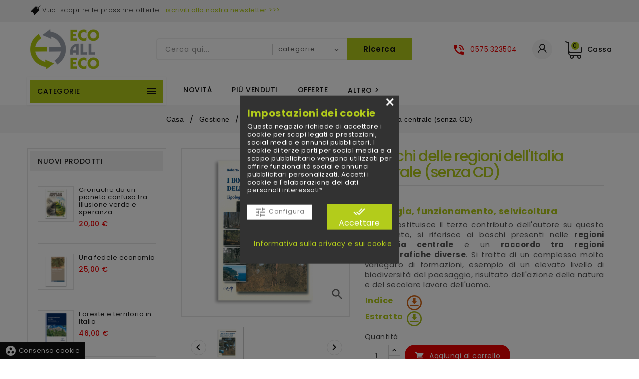

--- FILE ---
content_type: text/html; charset=utf-8
request_url: https://www.ecoalleco.it/selvicoltura/boschi-regioni-italia-centrale-senza-cd-282.html
body_size: 30866
content:
<!doctype html>

<html lang="it">



  <head>

    

      
  <meta charset="utf-8">


  <meta http-equiv="x-ua-compatible" content="ie=edge">



  <link rel="canonical" href="https://www.ecoalleco.it/selvicoltura/boschi-regioni-italia-centrale-senza-cd-282.html">

  <title>I boschi delle regioni dell&#039;Italia centrale (senza CD) - Ecoalleco</title>
    
    
  
  <meta name="description" content="Manuale tecnico forestale indispensabile a chi si occupa di selvicoltura nei boschi dell&#039;Italia centrale. Ricco di riflessioni e consigli utili.">
  <meta name="keywords" content="">
        <link rel="canonical" href="https://www.ecoalleco.it/selvicoltura/boschi-regioni-italia-centrale-senza-cd-282.html">
    
        


  
    <script type="application/ld+json">
  {
    "@context": "https://schema.org",
    "@type": "Organization",
    "name" : "ECOALLECO",
    "url" : "https://www.ecoalleco.it/",
          "logo": {
        "@type": "ImageObject",
        "url":"https://www.ecoalleco.it/img/logo-1740993450.jpg"
      }
      }
</script>

<script type="application/ld+json">
  {
    "@context": "https://schema.org",
    "@type": "WebPage",
    "isPartOf": {
      "@type": "WebSite",
      "url":  "https://www.ecoalleco.it/",
      "name": "ECOALLECO"
    },
    "name": "I boschi delle regioni dell&#039;Italia centrale (senza CD) - Ecoalleco",
    "url":  "https://www.ecoalleco.it/selvicoltura/boschi-regioni-italia-centrale-senza-cd-282.html"
  }
</script>


  <script type="application/ld+json">
    {
      "@context": "https://schema.org",
      "@type": "BreadcrumbList",
      "itemListElement": [
                  {
            "@type": "ListItem",
            "position": 1,
            "name": "Casa
",
            "item": "https://www.ecoalleco.it/"
          },                  {
            "@type": "ListItem",
            "position": 2,
            "name": "Gestione",
            "item": "https://www.ecoalleco.it/gestione-13"
          },                  {
            "@type": "ListItem",
            "position": 3,
            "name": "Selvicoltura",
            "item": "https://www.ecoalleco.it/selvicoltura-39"
          },                  {
            "@type": "ListItem",
            "position": 4,
            "name": "I boschi delle regioni dell&#039;Italia centrale (senza CD)",
            "item": "https://www.ecoalleco.it/selvicoltura/boschi-regioni-italia-centrale-senza-cd-282.html"
          }              ]
    }
  </script>
  
  
  
  
  
    
  

  
    <meta property="og:title" content="I boschi delle regioni dell&#039;Italia centrale (senza CD) - Ecoalleco" />
    <meta property="og:description" content="Manuale tecnico forestale indispensabile a chi si occupa di selvicoltura nei boschi dell&#039;Italia centrale. Ricco di riflessioni e consigli utili." />
    <meta property="og:url" content="https://www.ecoalleco.it/selvicoltura/boschi-regioni-italia-centrale-senza-cd-282.html" />
    <meta property="og:site_name" content="ECOALLECO" />
       


  <meta name="viewport" content="width=device-width, initial-scale=1">


<script src="//ajax.googleapis.com/ajax/libs/jquery/2.0.0/jquery.min.js"></script>
<link href="https://fonts.googleapis.com/css2?family=Material+Icons+Outlined" rel="stylesheet">

<link href="https://fonts.googleapis.com/css?family=Poppins:300,400,500,600,700" rel="stylesheet">


  <link rel="icon" type="image/vnd.microsoft.icon" href="https://www.ecoalleco.it/img/favicon.ico?1740996932">
  <link rel="shortcut icon" type="image/x-icon" href="https://www.ecoalleco.it/img/favicon.ico?1740996932">



    <link rel="stylesheet" href="https://www.ecoalleco.it/themes/PRS160_01/assets/css/theme.css" type="text/css" media="all">
  <link rel="stylesheet" href="https://www.ecoalleco.it/modules/ps_socialfollow/views/css/ps_socialfollow.css" type="text/css" media="all">
  <link rel="stylesheet" href="/modules/ps_checkout/views/css/payments.css?version=8.5.0.7" type="text/css" media="all">
  <link rel="stylesheet" href="/modules/layerslider/views/css/layerslider/layerslider.css?v=6.6.12" type="text/css" media="all">
  <link rel="stylesheet" href="/modules/layerslider/views/lib/font-awesome/css/font-awesome.min.css?v=4.7.0" type="text/css" media="all">
  <link rel="stylesheet" href="https://fonts.googleapis.com/css?family=Montserrat:100,200,300,regular,500,600,700,800,900&amp;subset=latin,latin-ext" type="text/css" media="all">
  <link rel="stylesheet" href="https://www.ecoalleco.it/themes/PRS160_01/modules/ps_searchbar/ps_searchbar.css" type="text/css" media="all">
  <link rel="stylesheet" href="https://www.ecoalleco.it/modules/cookiesplus/views/css/cookiesplus.css" type="text/css" media="all">
  <link rel="stylesheet" href="https://www.ecoalleco.it/modules/cookiesplus/views/css/cookiesplus-material-icons.css" type="text/css" media="all">
  <link rel="stylesheet" href="https://www.ecoalleco.it/themes/PRS160_01/modules/ttmegamenu/views/css/front.css" type="text/css" media="all">
  <link rel="stylesheet" href="https://www.ecoalleco.it/modules/newsletterpro/views/css/1.6/newsletterpro_front.css" type="text/css" media="all">
  <link rel="stylesheet" href="https://www.ecoalleco.it/modules/newsletterpro/views/css/app_front.min.css" type="text/css" media="all">
  <link rel="stylesheet" href="https://www.ecoalleco.it/modules/newsletterpro/views/css/1.7/newsletter_subscribe_block.css" type="text/css" media="all">
  <link rel="stylesheet" href="https://www.ecoalleco.it/modules/newsletterpro/views/css/1.7/newsletter_subscribe.css" type="text/css" media="all">
  <link rel="stylesheet" href="https://www.ecoalleco.it/modules/newsletterpro/views/css/subscription_template/responsive_new.3.1.css" type="text/css" media="all">
  <link rel="stylesheet" href="https://www.ecoalleco.it/modules/newsletterpro/views/css/1.6/front_window.css" type="text/css" media="all">
  <link rel="stylesheet" href="https://www.ecoalleco.it/modules/newsletterpro/views/css/1.7/display_customer_account_form.css" type="text/css" media="all">
  <link rel="stylesheet" href="https://www.ecoalleco.it/modules/customfields/views/css/customfields_common.css" type="text/css" media="all">
  <link rel="stylesheet" href="https://www.ecoalleco.it/js/jquery/ui/themes/base/minified/jquery-ui.min.css" type="text/css" media="all">
  <link rel="stylesheet" href="https://www.ecoalleco.it/js/jquery/ui/themes/base/minified/jquery.ui.theme.min.css" type="text/css" media="all">
  <link rel="stylesheet" href="https://www.ecoalleco.it/themes/PRS160_01/modules/ttimageslider/views/css/elasticslider.css" type="text/css" media="all">
  <link rel="stylesheet" href="https://www.ecoalleco.it/themes/PRS160_01/modules/ttcategoryslider/views/css/ttcategoryslider.css" type="text/css" media="all">
  <link rel="stylesheet" href="https://www.ecoalleco.it/themes/PRS160_01/modules/ps_imageslider/css/homeslider.css" type="text/css" media="all">
  <link rel="stylesheet" href="https://www.ecoalleco.it/themes/PRS160_01/assets/css/lightbox.css" type="text/css" media="all">
  <link rel="stylesheet" href="https://www.ecoalleco.it/themes/PRS160_01/assets/css/owl.carousel.min.css" type="text/css" media="all">
  <link rel="stylesheet" href="https://www.ecoalleco.it/themes/PRS160_01/assets/css/custom.css" type="text/css" media="all">




  

  <script type="text/javascript">
        var LS_Meta = {"v":"6.6.12"};
        var NPRO_AJAX_URL = {"ajax_url":"https:\/\/www.ecoalleco.it\/module\/newsletterpro\/ajax"};
        var NewsletterProAppStorage = {"ajax_url":"https:\/\/www.ecoalleco.it\/module\/newsletterpro\/ajax","config":{"CROSS_TYPE_CLASS":"np-icon-cross_5"},"subscription_tpl_loader_better":true,"subscription_tpl":{"id":3,"load_file":null,"subscription_template_front_info":{"body_width":"100%","body_min_width":0,"body_max_width":600,"body_top":100,"show_on_pages":"0","cookie_lifetime":365,"start_timer":0,"when_to_show":0,"bool_show_on_page":0,"popup_show_cookie":true,"display_popup":false,"close_forever":false},"configuration":{"CROSS_TYPE_CLASS":"np-icon-cross_5"}},"subscription_tpl_render":"<div class=\"pqnp-popup-box\" style=\"background: url('\/modules\/newsletterpro\/views\/img\/front_subscription\/popup.jpg') bottom left no-repeat;\"><form id=\"pqnp-pupup-form\" method=\"POST\">\n<div class=\"pqnp-popup-form-group pqnp-popup-clearfix pqnp-popup-logo-box\">\n<div class=\"pqnp-popup-show-logo\"><img src=\"https:\/\/www.ecoalleco.it\/img\/logo-1740993450.jpg\" \/><\/div>\n<\/div>\n<div class=\"pqnp-popup-form-group pqnp-popup-clearfix pqnp-popup-title-box\">\n<h5 class=\"pqnp-popup-title-small\">Rimani aggiornato!<\/h5>\n<h1 class=\"pqnp-popup-title\">Iscriviti alla nostra newsletter<\/h1>\n<\/div>\n<div class=\"pqnp-popup-form-group\"><label for=\"pqnp-popup-email\">Emai<\/label> <input id=\"pqnp-popup-email\" class=\"pqnp-popup-form-control\" type=\"text\" name=\"email\" placeholder=\"Email\" \/><\/div>\n<div class=\"pqnp-popup-form-group pqnp-popup-row\">\n<div class=\"pqnp-popup-col-sm-6 pqnp-popup-col-xs-12 pqnp-popup-xs-form-group\"><label for=\"pqnp-popup-firstname\">Nome<\/label> <input id=\"pqnp-popup-firstname\" class=\"pqnp-popup-form-control\" type=\"text\" name=\"firstname\" placeholder=\"Nome\" value=\"\" \/><\/div>\n \n<div class=\"pqnp-popup-col-sm-6 pqnp-popup-col-xs-12\"><label for=\"pqnp-popup-lastname\">Cognome<\/label> <input id=\"pqnp-popup-lastname\" class=\"pqnp-popup-form-control\" type=\"text\" name=\"lastname\" placeholder=\"Cognome\" value=\"\" \/><\/div>\n<\/div>\n<div class=\"pqnp-popup-form-group pqnp-popup-row\">\n<div class=\"pqnp-popup-col-sm-6 pqnp-popup-col-xs-12 pqnp-popup-xs-form-group\"><\/div>\n<div class=\"pqnp-popup-col-sm-6 pqnp-popup-col-xs-12\"><\/div>\n<\/div>\n\n<div class=\"pqnp-popup-form-group pqnp-popup-row\">\n<div class=\"pqnp-popup-col-sm-12\"><span> <label> <input id=\"pqnp-popup-terms-and-conditions\" type=\"checkbox\" name=\"terms_and_conditions\" value=\"1\" \/> <!--\n<span><i class=\"pqnp-icon-checkbox-checked pqnp-checkbox-checked\"><\/i><\/span>\n--> <span>Accetto i <a href=\"https:\/\/www.compagniadelleforeste.it\/informativa-newsletter-sul-trattamento-dei-dati\" class=\"pqnp-popup-button-link\" target=\"_blank\" rel=\"noopener\">termini e condizioni<\/a>.<\/span> <\/label> <\/span><\/div>\n<\/div>\n<div id=\"pqnp-popup-error\" class=\"pqnp-popup-alert pqnp-popup-alert-danger pqnp-popup-error\" style=\"display: none;\"><\/div>\n<div id=\"pqnp-popup-success\" class=\"pqnp-popup-alert pqnp-popup-alert-success pqnp-popup-success\" style=\"display: none;\"><\/div>\n<div class=\"pqnp-popup-form-group pqnp-popup-row\">\n<div class=\"pqnp-popup-col-sm-6 pqnp-popup-col-xs-12 pqnp-popup-xs-form-group\"><a href=\"javascript:{}\" id=\"pqnp-popup-subscribe\" class=\"pqnp-popup-button pqnp-popup-button-primary pqnp-submit-newsletterpro-subscribe\">Iscrivi<\/a><\/div>\n<!--\n<div class=\"pqnp-popup-col-sm-6 pqnp-popup-col-xs-12\"><a href=\"javascript:{}\" id=\"pqnp-popup-unsubscribe\" class=\"pqnp-popup-button pqnp-popup-button-danger pqnp-submit-newsletterpro-unsubscribe\">Cancella<\/a><\/div>\n--><\/div>\n<!--\t\n<div class=\"pqnp-popup-row\">\t\n<div class=\"pqnp-popup-col-sm-8\"><a href=\"javascript:{}\" id=\"pqnp-popup-destroy\" class=\"pqnp-popup-button-link pqnp-popup-button-sm-link pqnp-popup-button-link-dark\">Don't show me this popup again.<\/a><\/div>\n\n<div class=\"pqnp-popup-col-sm-4 pqnp-popup-text-right\">\n<div id=\"pqnp-popup-close-timeout\" class=\"pqnp-close-timeout pqnp-popup-text-sm\" style=\"display: none;\"><\/div>\n<\/div>\n<\/div>\n--><\/form><\/div>"};
        var NewsletterProAppTranslate = {"global":[],"ajax":{"Oops, an error has occurred.":"Oops, an error has occurred.","Error: The AJAX response is not JSON type.":"Error: The AJAX response is not JSON type."},"popup":{"Oops, an error has occurred.":"Oops, an error has occurred.","close in %s seconds":"close in %s seconds"}};
        var NewsletterPro_Data = {"ajax_url":"https:\/\/www.ecoalleco.it\/module\/newsletterpro\/ajax","isPS17":true,"psVersion":"1.7","configuration":{"CROSS_TYPE_CLASS":"np-icon-cross_5"}};
        var added_to_wishlist = "Il prodttto \u00e8 stato aggiunto correttamente alla tua lista dei desideri.";
        var ajax_controller = "https:\/\/www.ecoalleco.it\/checkout-fields?ajax=1";
        var baseDir = "https:\/\/www.ecoalleco.it\/";
        var checkout_label = "Checkout";
        var isLogged = false;
        var isLoggedWishlist = false;
        var is_required_label = " is required";
        var loggin_required = "Devi essere loggato per gestire la tua lista dei desideri.";
        var loginLabel = "Accesso";
        var login_url = "https:\/\/www.ecoalleco.it\/account";
        var mywishlist_url = "https:\/\/www.ecoalleco.it\/module\/ttproductwishlist\/mywishlist";
        var prestashop = {"cart":{"products":[],"totals":{"total":{"type":"total","label":"Totale","amount":0,"value":"0,00\u00a0\u20ac"},"total_including_tax":{"type":"total","label":"Totale (tasse incl.)","amount":0,"value":"0,00\u00a0\u20ac"},"total_excluding_tax":{"type":"total","label":"Totale (tasse escl.)","amount":0,"value":"0,00\u00a0\u20ac"}},"subtotals":{"products":{"type":"products","label":"Totale parziale","amount":0,"value":"0,00\u00a0\u20ac"},"discounts":null,"shipping":{"type":"shipping","label":"Spedizione","amount":0,"value":""},"tax":null},"products_count":0,"summary_string":"0 articoli","vouchers":{"allowed":1,"added":[]},"discounts":[],"minimalPurchase":0,"minimalPurchaseRequired":""},"currency":{"id":2,"name":"Euro","iso_code":"EUR","iso_code_num":"978","sign":"\u20ac"},"customer":{"lastname":null,"firstname":null,"email":null,"birthday":null,"newsletter":null,"newsletter_date_add":null,"optin":null,"website":null,"company":null,"siret":null,"ape":null,"is_logged":false,"gender":{"type":null,"name":null},"addresses":[]},"country":{"id_zone":"1","id_currency":"0","call_prefix":"39","iso_code":"IT","active":"1","contains_states":"1","need_identification_number":"1","need_zip_code":"1","zip_code_format":"NNNNN","display_tax_label":"0","name":"Italia","id":10},"language":{"name":"Italiano (Italian)","iso_code":"it","locale":"it-IT","language_code":"it-it","active":"1","is_rtl":"0","date_format_lite":"d\/m\/Y","date_format_full":"d\/m\/Y H:i:s","id":4},"page":{"title":"","canonical":"https:\/\/www.ecoalleco.it\/selvicoltura\/boschi-regioni-italia-centrale-senza-cd-282.html","meta":{"title":"I boschi delle regioni dell'Italia centrale (senza CD) - Ecoalleco","description":"Manuale tecnico forestale indispensabile a chi si occupa di selvicoltura nei boschi dell'Italia centrale. Ricco di riflessioni e consigli utili.","keywords":"","robots":"index"},"page_name":"product","body_classes":{"lang-it":true,"lang-rtl":false,"country-IT":true,"currency-EUR":true,"layout-left-column":true,"page-product":true,"tax-display-disabled":true,"page-customer-account":false,"product-id-282":true,"product-I boschi delle regioni dell'Italia centrale (senza CD)":true,"product-id-category-39":true,"product-id-manufacturer-41":true,"product-id-supplier-4":true,"product-available-for-order":true},"admin_notifications":[],"password-policy":{"feedbacks":{"0":"Molto debole","1":"Debole","2":"Media","3":"Forte","4":"Molto forte","Straight rows of keys are easy to guess":"I tasti consecutivi sono facili da indovinare","Short keyboard patterns are easy to guess":"Gli schemi brevi sulla tastiera sono facili da indovinare","Use a longer keyboard pattern with more turns":"Utilizza uno schema pi\u00f9 lungo sulla tastiera con pi\u00f9 variazioni","Repeats like \"aaa\" are easy to guess":"Le ripetizioni come \u201caaa\u201d sono facili da indovinare","Repeats like \"abcabcabc\" are only slightly harder to guess than \"abc\"":"Le ripetizioni come \u201cabcabcabc\u201d sono solo leggermente pi\u00f9 difficili da indovinare rispetto ad \u201cabc\u201d","Sequences like abc or 6543 are easy to guess":"Le sequenze come \"abc\" o 6543 sono facili da indovinare","Recent years are easy to guess":"Gli anni recenti sono facili da indovinare","Dates are often easy to guess":"Le date sono spesso facili da indovinare","This is a top-10 common password":"Questa \u00e8 una delle 10 password pi\u00f9 comuni","This is a top-100 common password":"Questa \u00e8 una delle 100 password pi\u00f9 comuni","This is a very common password":"Questa password \u00e8 molto comune","This is similar to a commonly used password":"Questa password \u00e8 simile a un\u2019altra comunemente utilizzata","A word by itself is easy to guess":"Una parola di per s\u00e9 \u00e8 facile da indovinare","Names and surnames by themselves are easy to guess":"Nomi e cognomi sono di per s\u00e9 facili da indovinare","Common names and surnames are easy to guess":"Nomi e cognomi comuni sono facili da indovinare","Use a few words, avoid common phrases":"Utilizza diverse parole, evita le frasi comuni","No need for symbols, digits, or uppercase letters":"Nessun bisogno di simboli, cifre o lettere maiuscole","Avoid repeated words and characters":"Evita parole e caratteri ripetuti","Avoid sequences":"Evita le sequenze","Avoid recent years":"Evita gli anni recenti","Avoid years that are associated with you":"Evita gli anni associati a te","Avoid dates and years that are associated with you":"Evita date e anni associati a te","Capitalization doesn't help very much":"Le maiuscole non sono molto efficaci","All-uppercase is almost as easy to guess as all-lowercase":"Tutto maiuscolo \u00e8 quasi altrettanto facile da indovinare di tutto minuscolo","Reversed words aren't much harder to guess":"Le parole al contrario non sono molto pi\u00f9 difficili da indovinare","Predictable substitutions like '@' instead of 'a' don't help very much":"Sostituzioni prevedibili come \"@\" invece di \"a\" non sono molto efficaci","Add another word or two. Uncommon words are better.":"Aggiungi una o due parole in pi\u00f9. Le parole insolite sono pi\u00f9 sicure."}}},"shop":{"name":"ECOALLECO","logo":"https:\/\/www.ecoalleco.it\/img\/logo-1740993450.jpg","stores_icon":"https:\/\/www.ecoalleco.it\/img\/logo_stores.png","favicon":"https:\/\/www.ecoalleco.it\/img\/favicon.ico"},"core_js_public_path":"\/themes\/","urls":{"base_url":"https:\/\/www.ecoalleco.it\/","current_url":"https:\/\/www.ecoalleco.it\/selvicoltura\/boschi-regioni-italia-centrale-senza-cd-282.html","shop_domain_url":"https:\/\/www.ecoalleco.it","img_ps_url":"https:\/\/www.ecoalleco.it\/img\/","img_cat_url":"https:\/\/www.ecoalleco.it\/img\/c\/","img_lang_url":"https:\/\/www.ecoalleco.it\/img\/l\/","img_prod_url":"https:\/\/www.ecoalleco.it\/img\/p\/","img_manu_url":"https:\/\/www.ecoalleco.it\/img\/m\/","img_sup_url":"https:\/\/www.ecoalleco.it\/img\/su\/","img_ship_url":"https:\/\/www.ecoalleco.it\/img\/s\/","img_store_url":"https:\/\/www.ecoalleco.it\/img\/st\/","img_col_url":"https:\/\/www.ecoalleco.it\/img\/co\/","img_url":"https:\/\/www.ecoalleco.it\/themes\/PRS160_01\/assets\/img\/","css_url":"https:\/\/www.ecoalleco.it\/themes\/PRS160_01\/assets\/css\/","js_url":"https:\/\/www.ecoalleco.it\/themes\/PRS160_01\/assets\/js\/","pic_url":"https:\/\/www.ecoalleco.it\/upload\/","theme_assets":"https:\/\/www.ecoalleco.it\/themes\/PRS160_01\/assets\/","theme_dir":"https:\/\/www.ecoalleco.it\/themes\/PRS160_01\/","pages":{"address":"https:\/\/www.ecoalleco.it\/indirizzo","addresses":"https:\/\/www.ecoalleco.it\/indirizzi","authentication":"https:\/\/www.ecoalleco.it\/login","manufacturer":"https:\/\/www.ecoalleco.it\/produttori","cart":"https:\/\/www.ecoalleco.it\/carrello","category":"https:\/\/www.ecoalleco.it\/index.php?controller=category","cms":"https:\/\/www.ecoalleco.it\/index.php?controller=cms","contact":"https:\/\/www.ecoalleco.it\/contattaci","discount":"https:\/\/www.ecoalleco.it\/buoni-sconto","guest_tracking":"https:\/\/www.ecoalleco.it\/tracciatura-ospite","history":"https:\/\/www.ecoalleco.it\/cronologia-ordini","identity":"https:\/\/www.ecoalleco.it\/dati-personali","index":"https:\/\/www.ecoalleco.it\/","my_account":"https:\/\/www.ecoalleco.it\/account","order_confirmation":"https:\/\/www.ecoalleco.it\/conferma-ordine","order_detail":"https:\/\/www.ecoalleco.it\/index.php?controller=order-detail","order_follow":"https:\/\/www.ecoalleco.it\/segui-ordine","order":"https:\/\/www.ecoalleco.it\/ordine","order_return":"https:\/\/www.ecoalleco.it\/index.php?controller=order-return","order_slip":"https:\/\/www.ecoalleco.it\/buono-ordine","pagenotfound":"https:\/\/www.ecoalleco.it\/pagina-non-trovata","password":"https:\/\/www.ecoalleco.it\/recupero-password","pdf_invoice":"https:\/\/www.ecoalleco.it\/index.php?controller=pdf-invoice","pdf_order_return":"https:\/\/www.ecoalleco.it\/index.php?controller=pdf-order-return","pdf_order_slip":"https:\/\/www.ecoalleco.it\/index.php?controller=pdf-order-slip","prices_drop":"https:\/\/www.ecoalleco.it\/offerte","product":"https:\/\/www.ecoalleco.it\/index.php?controller=product","registration":"https:\/\/www.ecoalleco.it\/index.php?controller=registration","search":"https:\/\/www.ecoalleco.it\/ricerca","sitemap":"https:\/\/www.ecoalleco.it\/Mappa del sito","stores":"https:\/\/www.ecoalleco.it\/negozi","supplier":"https:\/\/www.ecoalleco.it\/fornitori","new_products":"https:\/\/www.ecoalleco.it\/nuovi-prodotti","brands":"https:\/\/www.ecoalleco.it\/produttori","register":"https:\/\/www.ecoalleco.it\/index.php?controller=registration","order_login":"https:\/\/www.ecoalleco.it\/ordine?login=1"},"alternative_langs":[],"actions":{"logout":"https:\/\/www.ecoalleco.it\/?mylogout="},"no_picture_image":{"bySize":{"cart_default":{"url":"https:\/\/www.ecoalleco.it\/img\/p\/it-default-cart_default.jpg","width":120,"height":120},"small_default":{"url":"https:\/\/www.ecoalleco.it\/img\/p\/it-default-small_default.jpg","width":170,"height":170},"home_default":{"url":"https:\/\/www.ecoalleco.it\/img\/p\/it-default-home_default.jpg","width":570,"height":570},"medium_default":{"url":"https:\/\/www.ecoalleco.it\/img\/p\/it-default-medium_default.jpg","width":741,"height":741},"large_default":{"url":"https:\/\/www.ecoalleco.it\/img\/p\/it-default-large_default.jpg","width":1000,"height":1000}},"small":{"url":"https:\/\/www.ecoalleco.it\/img\/p\/it-default-cart_default.jpg","width":120,"height":120},"medium":{"url":"https:\/\/www.ecoalleco.it\/img\/p\/it-default-home_default.jpg","width":570,"height":570},"large":{"url":"https:\/\/www.ecoalleco.it\/img\/p\/it-default-large_default.jpg","width":1000,"height":1000},"legend":""}},"configuration":{"display_taxes_label":false,"display_prices_tax_incl":true,"is_catalog":false,"show_prices":true,"opt_in":{"partner":true},"quantity_discount":{"type":"price","label":"Prezzo unitario\n"},"voucher_enabled":1,"return_enabled":0},"field_required":[],"breadcrumb":{"links":[{"title":"Casa\n","url":"https:\/\/www.ecoalleco.it\/"},{"title":"Gestione","url":"https:\/\/www.ecoalleco.it\/gestione-13"},{"title":"Selvicoltura","url":"https:\/\/www.ecoalleco.it\/selvicoltura-39"},{"title":"I boschi delle regioni dell'Italia centrale (senza CD)","url":"https:\/\/www.ecoalleco.it\/selvicoltura\/boschi-regioni-italia-centrale-senza-cd-282.html"}],"count":4},"link":{"protocol_link":"https:\/\/","protocol_content":"https:\/\/"},"time":1768498662,"static_token":"ebffe71584be0f9297fd0e0592bd5806","token":"4b537e9aabd8f7b09566a00916ef7ab3","debug":false};
        var ps_checkoutApplePayUrl = "https:\/\/www.ecoalleco.it\/module\/ps_checkout\/applepay?token=ebffe71584be0f9297fd0e0592bd5806";
        var ps_checkoutAutoRenderDisabled = false;
        var ps_checkoutCancelUrl = "https:\/\/www.ecoalleco.it\/module\/ps_checkout\/cancel?token=ebffe71584be0f9297fd0e0592bd5806";
        var ps_checkoutCardBrands = ["MASTERCARD","VISA","AMEX"];
        var ps_checkoutCardFundingSourceImg = "\/modules\/ps_checkout\/views\/img\/payment-cards.png";
        var ps_checkoutCardLogos = {"AMEX":"\/modules\/ps_checkout\/views\/img\/amex.svg","CB_NATIONALE":"\/modules\/ps_checkout\/views\/img\/cb.svg","DINERS":"\/modules\/ps_checkout\/views\/img\/diners.svg","DISCOVER":"\/modules\/ps_checkout\/views\/img\/discover.svg","JCB":"\/modules\/ps_checkout\/views\/img\/jcb.svg","MAESTRO":"\/modules\/ps_checkout\/views\/img\/maestro.svg","MASTERCARD":"\/modules\/ps_checkout\/views\/img\/mastercard.svg","UNIONPAY":"\/modules\/ps_checkout\/views\/img\/unionpay.svg","VISA":"\/modules\/ps_checkout\/views\/img\/visa.svg"};
        var ps_checkoutCartProductCount = 0;
        var ps_checkoutCheckUrl = "https:\/\/www.ecoalleco.it\/module\/ps_checkout\/check?token=ebffe71584be0f9297fd0e0592bd5806";
        var ps_checkoutCheckoutTranslations = {"checkout.go.back.label":"Checkout","checkout.go.back.link.title":"Torna al pagamento","checkout.card.payment":"Pagamento con carta","checkout.page.heading":"Riepilogo dell\u2019ordine","checkout.cart.empty":"Il tuo carrello \u00e8 vuoto.","checkout.page.subheading.card":"Carta","checkout.page.subheading.paypal":"PayPal","checkout.payment.by.card":"Hai scelto di pagare con una carta.","checkout.payment.by.paypal":"Hai scelto di pagare con PayPal.","checkout.order.summary":"Ecco un riepilogo del tuo ordine:","checkout.order.amount.total":"L\u2019importo totale del tuo ordine ammonta a","checkout.order.included.tax":"(IVA inclusa)","checkout.order.confirm.label":"Confermare l\u2019ordine facendo clic su \u201cConfermo l\u2019ordine\u201d","checkout.payment.token.delete.modal.header":"Eliminare questo metodo di pagamento?","checkout.payment.token.delete.modal.content":"Il seguente metodo di pagamento sar\u00e0 eliminato dal tuo account:","checkout.payment.token.delete.modal.confirm-button":"Elimina metodo di pagamento","checkout.payment.loader.processing-request":"Attendere, stiamo elaborando la tua richiesta","checkout.payment.others.link.label":"Altri metodi di pagamento","checkout.payment.others.confirm.button.label":"Confermo l\u2019ordine","checkout.form.error.label":"Si \u00e8 verificato un errore durante il pagamento. Riprova o contatta il team di supporto.","loader-component.label.header":"Grazie per l\u2019acquisto!","loader-component.label.body":"Si prega di attendere durante l'elaborazione del tuo pagamento","loader-component.label.body.longer":"Ci stiamo impiegando pi\u00f9 del previsto. Attendere prego\u2026","payment-method-logos.title":"Pagamenti sicuri al 100%.","express-button.cart.separator":"o","express-button.checkout.express-checkout":"Acquisto rapido","ok":"Ok","cancel":"Annulla","paypal.hosted-fields.label.card-name":"Nome del titolare","paypal.hosted-fields.placeholder.card-name":"Nome del titolare","paypal.hosted-fields.label.card-number":"Numero di carta","paypal.hosted-fields.placeholder.card-number":"Numero di carta","paypal.hosted-fields.label.expiration-date":"Data di scadenza","paypal.hosted-fields.placeholder.expiration-date":"MM\/YY","paypal.hosted-fields.label.cvv":"CVC","paypal.hosted-fields.placeholder.cvv":"XXX","error.paypal-sdk":"Nessuna istanza del SDK JavaScript di PayPal","error.google-pay-sdk":"Nessuna istanza del SDK JavaScript di Google Pay","error.apple-pay-sdk":"Nessuna istanza del SDK JavaScript di Apple Pay","error.google-pay.transaction-info":"Si \u00e8 verificato un errore durante il recupero delle informazioni sulla transazione Google Pay","error.apple-pay.payment-request":"Si \u00e8 verificato un errore durante il recupero della richiesta di pagamento Apple Pay","error.paypal-sdk.contingency.cancel":"Autenticazione del titolare della carta annullata. Si prega di scegliere un altro metodo di pagamento o riprovare.","error.paypal-sdk.contingency.error":"Si \u00e8 verificato un errore durante l'autenticazione del titolare della carta. Si prega di scegliere un altro metodo di pagamento o riprovare.","error.paypal-sdk.contingency.failure":"Autenticazione del titolare della carta fallita. Si prega di scegliere un altro metodo di pagamento o riprovare.","error.paypal-sdk.contingency.unknown":"L'identit\u00e0 del titolare della carta non pu\u00f2 essere verificata. Si prega di scegliere un altro metodo di pagamento o riprovare.","APPLE_PAY_MERCHANT_SESSION_VALIDATION_ERROR":"Non possiamo elaborare il tuo pagamento Apple Pay al momento. Questo potrebbe essere dovuto a un problema di verifica della configurazione del pagamento per questo sito. Riprova pi\u00f9 tardi o scegli un altro metodo di pagamento.","APPROVE_APPLE_PAY_VALIDATION_ERROR":"Abbiamo riscontrato un problema durante l\u2019elaborazione del tuo pagamento Apple Pay. Verifica i dettagli del tuo ordine e riprova o utilizza un altro metodo di pagamento."};
        var ps_checkoutCheckoutUrl = "https:\/\/www.ecoalleco.it\/ordine";
        var ps_checkoutConfirmUrl = "https:\/\/www.ecoalleco.it\/conferma-ordine";
        var ps_checkoutCreateUrl = "https:\/\/www.ecoalleco.it\/module\/ps_checkout\/create?token=ebffe71584be0f9297fd0e0592bd5806";
        var ps_checkoutCustomMarks = [];
        var ps_checkoutExpressCheckoutCartEnabled = false;
        var ps_checkoutExpressCheckoutOrderEnabled = false;
        var ps_checkoutExpressCheckoutProductEnabled = false;
        var ps_checkoutExpressCheckoutSelected = false;
        var ps_checkoutExpressCheckoutUrl = "https:\/\/www.ecoalleco.it\/module\/ps_checkout\/ExpressCheckout?token=ebffe71584be0f9297fd0e0592bd5806";
        var ps_checkoutFundingSource = "paypal";
        var ps_checkoutFundingSourcesSorted = ["card","paypal","blik"];
        var ps_checkoutGooglePayUrl = "https:\/\/www.ecoalleco.it\/module\/ps_checkout\/googlepay?token=ebffe71584be0f9297fd0e0592bd5806";
        var ps_checkoutHostedFieldsContingencies = "SCA_WHEN_REQUIRED";
        var ps_checkoutHostedFieldsEnabled = false;
        var ps_checkoutIconsPath = "\/modules\/ps_checkout\/views\/img\/icons\/";
        var ps_checkoutLoaderImage = "\/modules\/ps_checkout\/views\/img\/loader.svg";
        var ps_checkoutPartnerAttributionId = "PrestaShop_Cart_PSXO_PSDownload";
        var ps_checkoutPayLaterCartPageButtonEnabled = false;
        var ps_checkoutPayLaterCategoryPageBannerEnabled = false;
        var ps_checkoutPayLaterHomePageBannerEnabled = false;
        var ps_checkoutPayLaterOrderPageBannerEnabled = false;
        var ps_checkoutPayLaterOrderPageButtonEnabled = false;
        var ps_checkoutPayLaterOrderPageMessageEnabled = false;
        var ps_checkoutPayLaterProductPageBannerEnabled = false;
        var ps_checkoutPayLaterProductPageButtonEnabled = false;
        var ps_checkoutPayLaterProductPageMessageEnabled = false;
        var ps_checkoutPayPalButtonConfiguration = {"shape":"pill","label":"pay","color":"gold"};
        var ps_checkoutPayPalEnvironment = "LIVE";
        var ps_checkoutPayPalOrderId = "";
        var ps_checkoutPayPalSdkConfig = {"clientId":"AXjYFXWyb4xJCErTUDiFkzL0Ulnn-bMm4fal4G-1nQXQ1ZQxp06fOuE7naKUXGkq2TZpYSiI9xXbs4eo","merchantId":"YYDZTZK78FLWL","currency":"EUR","intent":"capture","commit":"false","vault":"false","integrationDate":"2022-14-06","dataPartnerAttributionId":"PrestaShop_Cart_PSXO_PSDownload","dataCspNonce":"","dataEnable3ds":"true","disableFunding":"paylater,bancontact,eps,ideal,mybank,p24","components":"marks,funding-eligibility"};
        var ps_checkoutPayWithTranslations = {"card":"Paga tramite carta - pagamenti 100% sicuri","paypal":"Paga con un conto PayPal","blik":"Paga tramite BLIK"};
        var ps_checkoutPaymentMethodLogosTitleImg = "\/modules\/ps_checkout\/views\/img\/icons\/lock_checkout.svg";
        var ps_checkoutPaymentUrl = "https:\/\/www.ecoalleco.it\/module\/ps_checkout\/payment?token=ebffe71584be0f9297fd0e0592bd5806";
        var ps_checkoutRenderPaymentMethodLogos = true;
        var ps_checkoutValidateUrl = "https:\/\/www.ecoalleco.it\/module\/ps_checkout\/validate?token=ebffe71584be0f9297fd0e0592bd5806";
        var ps_checkoutVaultUrl = "https:\/\/www.ecoalleco.it\/module\/ps_checkout\/vault?token=ebffe71584be0f9297fd0e0592bd5806";
        var ps_checkoutVersion = "8.5.0.7";
        var static_token = "ebffe71584be0f9297fd0e0592bd5806";
        var wishlistProductsIds = "";
        var wishlistView = "La tua lista dei desideri";
      </script>



  <style>
            div#cookiesplus-modal,
        #cookiesplus-modal > div,
        #cookiesplus-modal p {
            background-color: #323232 !important;
        }
    
            #cookiesplus-modal > div,
        #cookiesplus-modal p {
            color: #FFFFFF !important;
        }
    
            #cookiesplus-modal .cookiesplus-accept {
            background-color: #b3cc1b !important;
        }
    
            #cookiesplus-modal .cookiesplus-accept {
            border: 1px solid #b3cc1b !important;
        }
    

            #cookiesplus-modal .cookiesplus-accept {
            color: #FFFFFF !important;
        }
    
            #cookiesplus-modal .cookiesplus-accept {
            font-size: 16px !important;
        }
    
    
            #cookiesplus-modal .cookiesplus-more-information {
            background-color: #FFFFFF !important;
        }
    
            #cookiesplus-modal .cookiesplus-more-information {
            border: 1px solid #FFFFFF !important;
        }
    
            #cookiesplus-modal .cookiesplus-more-information {
            color: #7A7A7A !important;
        }
    
            #cookiesplus-modal .cookiesplus-more-information {
            font-size: 12px !important;
        }
    
    
            #cookiesplus-modal .cookiesplus-reject {
            background-color: #FFFFFF !important;
        }
    
            #cookiesplus-modal .cookiesplus-reject {
            border: 1px solid #FFFFFF !important;
        }
    
            #cookiesplus-modal .cookiesplus-reject {
            color: #7A7A7A !important;
        }
    
            #cookiesplus-modal .cookiesplus-reject {
            font-size: 12px !important;
        }
    
    
            #cookiesplus-modal .cookiesplus-save:not([disabled]) {
            background-color: #FFFFFF !important;
        }
    
            #cookiesplus-modal .cookiesplus-save:not([disabled]) {
            border: 1px solid #FFFFFF !important;
        }
    
            #cookiesplus-modal .cookiesplus-save:not([disabled]) {
            color: #7A7A7A !important;
        }
    
            #cookiesplus-modal .cookiesplus-save {
            font-size: 12px !important;
        }
    
    
            .cookiesplus-finality-switch-container label.technical {
    background-color: #b3cc1b;
    color: white;
    text-align: center;
    padding: 0 10px;
    line-height: 24px;
    height: 24px;
    cursor: default;
}
#cookiesplus-modal .cookiesplus-close, #cookiesplus-modal .cookiesplus-close-and-save, #cookiesplus-modal-not-available .cookiesplus-close {
    position: absolute;
    top: 0;
    right: 2px;
    color: white;
    opacity: 1;
    font-size: 35px;
    float: none;
    background-color: transparent;
    border: none;
    cursor: pointer;
    z-index: 1;
    padding: 4px 4px 0 0;
}
#cookiesplus-modal .cookiesplus-btn {
  margin: 6px 0;
    margin-left: 0px;
  padding: 2px 10px;
  border: 1px solid transparent;
  cursor: pointer;
  clear: both;
}
#cookiesplus-modal, #header #cookiesplus-modal.row, #cookiesplus-modal-not-available {
    display: none;
    font-size: 14px;
    position: fixed !important;
    padding: 14px;
    margin: 0 auto;
    max-width: 100%;
    background-color: #FFFFFF;
    color: #232323;
    float: none;
    border: 0px solid #CCCCCC;
    border-radius: 0;
    max-height: 100%;
    overflow: auto;
}

.cookiesplus-info p {
    font-size: 13px;
  line-height: 16px;
}
#cookiesplus-modal .cookiesplus-save {
   letter-spacing: 0px;
}
#cookiesplus-modal .cookiesplus-btn span {
    letter-spacing: 0px;
}
    
    #cookiesplus-tab {
                     bottom: 0;
                left: 0;
                    
                    background-color: #111111 !important;
        
            }
</style>
<script data-keepinline='true'>
    window.dataLayer = window.dataLayer || [];
    function gtag() { dataLayer.push(arguments); }

    gtag('consent', 'default', {
        'ad_storage' : 'denied',
        'analytics_storage' : 'denied',
        'functionality_storage' : 'denied',
        'personalization_storage' : 'denied',
        'security_storage' : 'denied',
        'wait_for_update' : 1000
    });

    gtag('set', 'url_passthrough', false);
    gtag('set', 'ads_data_redaction', true);
</script>
<script type="text/javascript">
	(window.gaDevIds=window.gaDevIds||[]).push('d6YPbH');
	(function(i,s,o,g,r,a,m){i['GoogleAnalyticsObject']=r;i[r]=i[r]||function(){
	(i[r].q=i[r].q||[]).push(arguments)},i[r].l=1*new Date();a=s.createElement(o),
	m=s.getElementsByTagName(o)[0];a.async=1;a.src=g;m.parentNode.insertBefore(a,m)
	})(window,document,'script','https://www.google-analytics.com/analytics.js','ga');

            ga('create', 'G-Y90RFJ3WQX', 'auto');
                ga('set', 'userId', '5');
                ga('set', 'anonymizeIp', true);
                ga('send', 'pageview');
    
    ga('require', 'ec');
</script><meta name="generator" content="Powered by Creative Slider 6.6.12 - Multi-Purpose, Responsive, Parallax, Mobile-Friendly Slider Module for PrestaShop.">
<script async src="https://www.googletagmanager.com/gtag/js?id=UA-774187-11"></script>
<script>
  window.dataLayer = window.dataLayer || [];
  function gtag(){dataLayer.push(arguments);}
  gtag('js', new Date());
  gtag(
    'config',
    'UA-774187-11',
    {
      'debug_mode':false
                      }
  );
</script>

	<script type="text/javascript">

	/**
* Since 2013 Ovidiu Cimpean
*
* Ovidiu Cimpean - Newsletter Pro © All rights reserved.
*
* DISCLAIMER
*
* Do not edit, modify or copy this file.
* If you wish to customize it, contact us at addons4prestashop@gmail.com.
*
* @author    Ovidiu Cimpean <addons4prestashop@gmail.com>
* @copyright Since 2013 Ovidiu Cimpean
* @license   Do not edit, modify or copy this file
* @version   Release: 4
*/

var NewsletterPro_Ready = NewsletterPro_Ready || ({
	init: function() {
		this.callbacks = [];
		return this;
	},

	load: function(callback) {
		this.callbacks.push(callback);
	},

	dispatch: function(box) {
		for (var i = 0; i < this.callbacks.length; i++) {
			this.callbacks[i](box);
		}
	}
}.init());
	</script><script type="text/javascript">
	var _gaq = _gaq || [];
	_gaq.push(['_setAccount', 'G-Y90RFJ3WQX']);
	 _gaq.push(['_setCampaignTrack', false]); 					_gaq.push(['_trackPageview']);
	
	(function() {
	var ga = document.createElement('script'); ga.type = 'text/javascript'; ga.async = true;
	ga.src = ('https:' == document.location.protocol ? 'https://ssl' : 'http://www') + '.google-analytics.com/ga.js';
	var s = document.getElementsByTagName('script')[0]; s.parentNode.insertBefore(ga, s);
	})();
	
</script>





    
  <meta property="og:type" content="product">
  <meta property="og:url" content="https://www.ecoalleco.it/selvicoltura/boschi-regioni-italia-centrale-senza-cd-282.html">
  <meta property="og:title" content="I boschi delle regioni dell&#039;Italia centrale (senza CD) - Ecoalleco">
  <meta property="og:site_name" content="ECOALLECO">
  <meta property="og:description" content="Manuale tecnico forestale indispensabile a chi si occupa di selvicoltura nei boschi dell&#039;Italia centrale. Ricco di riflessioni e consigli utili.">
  <meta property="og:image" content="https://www.ecoalleco.it/687-large_default/boschi-regioni-italia-centrale-senza-cd.jpg">
    <meta property="product:pretax_price:amount" content="26">
  <meta property="product:pretax_price:currency" content="EUR">
  <meta property="product:price:amount" content="26">
  <meta property="product:price:currency" content="EUR">
      <meta property="product:weight:value" content="0.753000">
  <meta property="product:weight:units" content="kg">
  

  </head>



  <body id="product" class="lang-it country-it currency-eur layout-left-column page-product tax-display-disabled product-id-282 product-i-boschi-delle-regioni-dell-italia-centrale--senza-cd product-id-category-39 product-id-manufacturer-41 product-id-supplier-4 product-available-for-order" itemscope itemtype="http://schema.org/WebPage">



    

      

    



    <main>

      

           
      

      <header id="header">

        

           

  <div class="header-banner">
    
  </div>


  <nav class="header-nav">
	<div class="hidden-sm-down top-nav">
		<div class="left-nav">
			<div class="container">
					<div id="ttcmsheader">
	  <div class="ttheader-service"><span class="VIiyi" xml:lang="it" lang="it">Vuoi scoprire le prossime offerte... <a href="https://www.ecoalleco.it/?newsletterproSubscribe=1"><strong>iscriviti alla nostra newsletter &gt;&gt;&gt;</strong></a></span> <a name="up"></a></div>
	</div>

			</div>
		</div>
		
	</div>
  </nav>


<div class="full-header">
		<div class="right-nav">
			<div class="container">
				<div class="col-md-2 hidden-sm-down" id="_desktop_logo">
																
  <a href="https://www.ecoalleco.it/">
    <img
      class="logo img-fluid"
      src="https://www.ecoalleco.it/img/logo-1740993450.jpg"
      alt="ECOALLECO"
      loading="lazy"
      width="150"
      height="80">
  </a>

													</div>
				<div class="top-logo" id="_mobile_logo"></div>
				<div id="_desktop_cart">
  <div class="blockcart cart-preview inactive" data-refresh-url="//www.ecoalleco.it/module/ps_shoppingcart/ajax">
    <div class="header">
        <a rel="nofollow">
        <i class="material-icons shopping-cart">shopping_cart</i>
        <span class="hidden-sm-down">Cassa</span>
        <span class="cart-products-count">0</span>
        </a>
    </div>
	<div class="cart_block block exclusive">
	<div class="block_content">
<div class="cart_block_list">
				<p class="no-item">
			Nessun prodotto nel carrello.

		</p>
				</div>
			
	</div>
	</div>
  </div>
</div>
<div id="_desktop_user_info">
<div class="ttuserheading"><i class="material-icons bar">&#xE3C7;</i></div>	
  <ul class="user-info">
          <li><a
        href="https://www.ecoalleco.it/account"
        title="Accedi al tuo account cliente"
        rel="nofollow"
      >
        Accedi
      </a></li>
    	
      <li>
    <a class="wishtlist_top" href="https://www.ecoalleco.it/module/ttproductwishlist/mywishlist" title="Lista dei desideri" rel="nofollow">
        <span>Lista dei desideri (<span class="cart-wishlist-number">0</span>)</span>
    </a>
</li>

  </ul>

</div>
<div id="_desktop_contact_link">
  <div id="contact-link">
    <ul>
              <li class="contact">
        <i class="material-icons">&#xE0B0;</i>
                <span>0575.323504</span>
        </li>
      	          <li class="email">
        <i class="material-icons">&#xE0BE;</i>
                <span>posta@ecoalleco.it</span>
        </li>
          </ul>
	 
  </div>
</div>



<!-- Block search module TOP -->



<div id="search_block_top"  class="col-sm-5">

	<form id="searchbox" method="get" action="https://www.ecoalleco.it/ricerca">

       <div class="ttsearch-main">

		<input type="hidden" name="controller" value="search">

		<input class="search_query form-control" type="text" id="search_query_top" name="s" placeholder="Cerca qui..." value="" />

		<div class="select-wrapper">

        <select id="search_category" name="search_category" class="form-control">

            <option value="all">categorie</option>

            <option value="14">&nbsp&nbspLibri Compagnia delle Foreste</option><option value="57">&nbsp&nbspSherwood e Tecniko & Pratiko</option><option value="29">&nbsp&nbspBioenergia</option><option value="3">&nbsp&nbspEcologia</option><option value="12">&nbsp&nbspEconomia ed estimo</option><option value="13">&nbsp&nbspGestione</option><option value="49">&nbsp&nbspGuide e carte</option><option value="30">&nbsp&nbspLegislazione</option><option value="15">&nbsp&nbspLetteratura forestale</option><option value="50">&nbsp&nbspVerde urbano</option><option value="60">&nbsp&nbspBambini e ragazzi</option><option value="31">&nbsp&nbspE-book</option><option value="32">&nbsp&nbspGadget</option><option value="20">&nbsp&nbspGratuiti</option>   

        </select>

		</div>

		<div id="tt_url_ajax_search" style="display:none">

		<input type="hidden" value="https://www.ecoalleco.it/modules/ttblocksearch/controller_ajax_search.php" class="url_ajax" />

		</div>

		</div>

		<button type="submit" name="submit_search" class="btn btn-default button-search">

			<span>Ricerca</span>

		</button>

	</form>

	</div>




<script type="text/javascript">

var limit_character = "<p class='limit'>Numero di caratteri 3</p>";

var close_text = "vicina";

</script>

<!-- /Block search module TOP -->


			</div>
		</div>
		<div class="position-static">
			<div class="container">
				<!-- Module Megamenu-->
<div class="container_tt_megamenu col-sm-3">
<div id="tt-menu-horizontal" class="tt-menu-horizontal clearfix">
	<div class="title-menu-mobile text-uppercase"><span>Categorie</span><i class="material-icons">&#xE5D2;</i></div>
	<div class="main-menu">
	<ul class="menu-content">
												<li class="level-1 text-capitalize ">
					<a href="/home-2?order=product.name.asc" class="ttinnermenu">
										<span class="catagory">A-Z</span>
										</a>
					<span class="icon-drop-mobile"></span>
									</li>
															<li class="level-1 parent "><a class="ttinnermenu" href="https://www.ecoalleco.it/libri-compagnia-delle-foreste-14"><span class="catagory">Libri Compagnia delle Foreste</span></a><span class="icon-drop-mobile"></span><ul class="menu-dropdown cat-drop-menu tt-sub-auto"><li class="level-2 "><a class="ttinnermenu" href="https://www.ecoalleco.it/scienze-forestali-e-ambientali-46"><span class="catagory">Scienze forestali e ambientali</span></a></li><li class="level-2 "><a class="ttinnermenu" href="https://www.ecoalleco.it/conoscere-47"><span class="catagory">Conoscere</span></a></li><li class="level-2 "><a class="ttinnermenu" href="https://www.ecoalleco.it/i-manuali-48"><span class="catagory">I manuali</span></a></li><li class="level-2 "><a class="ttinnermenu" href="https://www.ecoalleco.it/i-quaderni-di-sherwood-58"><span class="catagory">I quaderni di Sherwood</span></a></li><li class="level-2 "><a class="ttinnermenu" href="https://www.ecoalleco.it/altro-cdf-59"><span class="catagory">Altro CdF</span></a></li></ul></li>
												<li class="level-1 "><a class="ttinnermenu" href="https://www.ecoalleco.it/letteratura-forestale-15"><span class="catagory">Letteratura forestale</span></a></li>
												<li class="level-1 "><a class="ttinnermenu" href="https://www.ecoalleco.it/bioenergia-29"><span class="catagory">Bioenergia</span></a></li>
												<li class="level-1 parent "><a class="ttinnermenu" href="https://www.ecoalleco.it/ecologia-3"><span class="catagory">Ecologia</span></a><span class="icon-drop-mobile"></span><ul class="menu-dropdown cat-drop-menu tt-sub-auto"><li class="level-2 "><a class="ttinnermenu" href="https://www.ecoalleco.it/suolo-8"><span class="catagory">Suolo</span></a></li><li class="level-2 "><a class="ttinnermenu" href="https://www.ecoalleco.it/ornitologia-4"><span class="catagory">Ornitologia</span></a></li><li class="level-2 "><a class="ttinnermenu" href="https://www.ecoalleco.it/botanica-33"><span class="catagory">Botanica</span></a></li><li class="level-2 "><a class="ttinnermenu" href="https://www.ecoalleco.it/entomologia-34"><span class="catagory">Entomologia</span></a></li></ul></li>
												<li class="level-1 parent "><a class="ttinnermenu" href="https://www.ecoalleco.it/economia-ed-estimo-12"><span class="catagory">Economia ed estimo</span></a><span class="icon-drop-mobile"></span><ul class="menu-dropdown cat-drop-menu tt-sub-auto"><li class="level-2 "><a class="ttinnermenu" href="https://www.ecoalleco.it/prodotti-non-legnosi-35"><span class="catagory">Prodotti non legnosi</span></a></li><li class="level-2 "><a class="ttinnermenu" href="https://www.ecoalleco.it/prodotti-legnosi-36"><span class="catagory">Prodotti legnosi</span></a></li><li class="level-2 "><a class="ttinnermenu" href="https://www.ecoalleco.it/dendrometria-37"><span class="catagory">Dendrometria</span></a></li></ul></li>
												<li class="level-1 parent "><a class="ttinnermenu" href="https://www.ecoalleco.it/gestione-13"><span class="catagory">Gestione</span></a><span class="icon-drop-mobile"></span><ul class="menu-dropdown cat-drop-menu tt-sub-auto"><li class="level-2 "><a class="ttinnermenu" href="https://www.ecoalleco.it/fauna-selvatica-38"><span class="catagory">Fauna selvatica</span></a></li><li class="level-2 "><a class="ttinnermenu" href="https://www.ecoalleco.it/selvicoltura-39"><span class="catagory">Selvicoltura</span></a></li><li class="level-2 "><a class="ttinnermenu" href="https://www.ecoalleco.it/arboricoltura-40"><span class="catagory">Arboricoltura</span></a></li><li class="level-2 "><a class="ttinnermenu" href="https://www.ecoalleco.it/sistemazioni-idraulico-forestali-41"><span class="catagory">Sistemazioni idraulico forestali</span></a></li><li class="level-2 "><a class="ttinnermenu" href="https://www.ecoalleco.it/pianificazione-43"><span class="catagory">Pianificazione</span></a></li><li class="level-2 "><a class="ttinnermenu" href="https://www.ecoalleco.it/utilizzazioni-44"><span class="catagory">Utilizzazioni</span></a></li><li class="level-2 "><a class="ttinnermenu" href="https://www.ecoalleco.it/difesa-del-bosco-45"><span class="catagory">Difesa del bosco</span></a></li></ul></li>
															<li class="level-1 text-capitalize ">
					<a href="https://www.ecoalleco.it/verde-urbano-50" class="ttinnermenu">
										<span class="catagory">Verde urbano</span>
										</a>
					<span class="icon-drop-mobile"></span>
									</li>
																		<li class="level-1 text-capitalize ">
					<a href="https://www.ecoalleco.it/legislazione-30" class="ttinnermenu">
										<span class="catagory">Legislazione</span>
										</a>
					<span class="icon-drop-mobile"></span>
									</li>
															<li class="level-1 "><a class="ttinnermenu" href="https://www.ecoalleco.it/bambini-e-ragazzi-60"><span class="catagory">Bambini e ragazzi</span></a></li>
															<li class="level-1 text-capitalize ">
					<a href="https://www.ecoalleco.it/e-book-31" class="ttinnermenu">
										<span class="catagory">E-book</span>
										</a>
					<span class="icon-drop-mobile"></span>
									</li>
																		<li class="level-1 text-capitalize ">
					<a href="https://www.ecoalleco.it/guide-e-carte-49" class="ttinnermenu">
										<span class="catagory">Guide e carte</span>
										</a>
					<span class="icon-drop-mobile"></span>
									</li>
															<li class="level-1 parent "><a class="ttinnermenu" href="https://www.ecoalleco.it/gadget-32"><span class="catagory">Gadget</span></a><span class="icon-drop-mobile"></span><ul class="menu-dropdown cat-drop-menu tt-sub-auto"><li class="level-2 "><a class="ttinnermenu" href="https://www.ecoalleco.it/tshirts-5"><span class="catagory">T-shirts</span></a></li></ul></li>
												<li class="level-1 parent "><a class="ttinnermenu" href="https://www.ecoalleco.it/gratuiti-20"><span class="catagory">Gratuiti</span></a><span class="icon-drop-mobile"></span><ul class="menu-dropdown cat-drop-menu tt-sub-auto"><li class="level-2 "><a class="ttinnermenu" href="https://www.ecoalleco.it/bioeconomia-51"><span class="catagory">Bioeconomia</span></a></li><li class="level-2 "><a class="ttinnermenu" href="https://www.ecoalleco.it/selvicoltura-52"><span class="catagory">Selvicoltura</span></a></li><li class="level-2 "><a class="ttinnermenu" href="https://www.ecoalleco.it/arboricoltura-53"><span class="catagory">Arboricoltura</span></a></li><li class="level-2 "><a class="ttinnermenu" href="https://www.ecoalleco.it/fauna-selvatica-54"><span class="catagory">Fauna selvatica</span></a></li><li class="level-2 "><a class="ttinnermenu" href="https://www.ecoalleco.it/ecologia-55"><span class="catagory">Ecologia</span></a></li><li class="level-2 "><a class="ttinnermenu" href="https://www.ecoalleco.it/rapporti-sulle-foreste-56"><span class="catagory">Rapporti sulle foreste</span></a></li></ul></li>
															<li class="level-1 text-capitalize ">
					<a href="https://www.ecoalleco.it/account" class="ttinnermenu">
										<span class="catagory">Il mio account</span>
										</a>
					<span class="icon-drop-mobile"></span>
									</li>
																		<li class="level-1 text-capitalize ">
					<a href="https://www.ecoalleco.it/contattaci" class="ttinnermenu">
										<span class="catagory">Contattaci</span>
										</a>
					<span class="icon-drop-mobile"></span>
									</li>
									</ul>
	
						<div class="menu-banner col-sm-12">
				 <img alt="menu-banner" src="https://www.ecoalleco.it/themes/PRS160_01/assets/img//menu-offer-banner-01.jpg" width="250" height="85" loading="lazy"/>
				</div>
	    
	
	<div class="js-top-menu-bottom">
	  <div id="_mobile_currency_selector"></div>
	  <div id="_mobile_language_selector"></div>
	  <div id="_mobile_contact_link"></div>
	</div>
</div>
</div>
</div>

<script>
$(document).ready(function() {
if($(document).width() <= 1600){
var max_elem = 10;
}  
else if ($(document).width() >= 1700){
var max_elem =10;
}
    var menu = $('.tt-menu-horizontal li.level-1');

var more_info = "Di Più";
var less_info = "Di meno";


    if (menu.length > max_elem) {
        $('.tt-menu-horizontal .main-menu .menu-content').append('<li class="level-1 more text-capitalize"><div class="more-menu"><span class="categories">'+more_info+'<i class="material-icons">&#xE145;</i></span></div></li>');
    }

    $('.tt-menu-horizontal .main-menu .menu-content .more-menu').click(function() {
        if ($(this).hasClass('active')) {
            menu.each(function(j) {
                if (j >= max_elem) {
                    $(this).slideUp(200);
                }
            });
            $(this).removeClass('active');
            //$(this).children('div').css('display', 'block');
            $('.more-menu').html('<span class="categories">'+more_info+'<i class="material-icons">&#xE145;</i></span>');
        } else {
            menu.each(function(j) {
                if (j >= max_elem) {
                    $(this).slideDown(200);
                }
            });
            $(this).addClass('active');
            $('.more-menu').html('<span class="categories">'+less_info+' <i class="material-icons">&#xE15B;</i></span>');
        }
    });

    menu.each(function(j) {
        if (j >= max_elem) {
            $(this).css('display', 'none');
        }
    });
});
</script>
<!-- /Module Megamenu --><!-- Block Top links module -->
<div id="tttop-link-block" class="col-xs-9 col-sm-9 col-lg-9">
	<h3 class="title_block ">Migliori offerte</h3>
	<ul id="tttoplink" class="block_content">
		<li class="tttoplink tthome text-uppercase">
			<a title="home" href="https://www.ecoalleco.it/">Home</a>
		</li>
			 
			<li class="tttoplink text-uppercase">
				<a href="/nuovi-prodotti " title="Novità" >Novità</a></li>
					 
			<li class="tttoplink text-uppercase">
				<a href="/piu-venduti" title="Più venduti" >Più venduti</a></li>
					 
			<li class="tttoplink text-uppercase">
				<a href="/offerte" title="Offerte" >Offerte</a></li>
					 
			<li class="tttoplink text-uppercase">
				<a href="https://www.youtube.com/playlist?list=PLQEtCH8MlAC4XJKChnMXTiH8vJH8atb5L" title="Ecotalks"  onclick="window.open(this.href);return false;">Ecotalks</a></li>
				</ul>
</div>
<!-- /Block Top links module -->

<script>
$(document).ready(function() {
if($(document).width() <= 1500){
var max_link = 4;
}  
else if ($(document).width() >= 1500){
var max_link = 8;
}
var more_info = "Altro";
var items = $('#tttop-link-block ul li');
var surplus = items.slice(max_link, items.length);
    surplus.wrapAll('<li class="more_menu tttoplink text-uppercase"><ul class="top-link clearfix">');
    $('.more_menu').prepend('<a href="#" class="level-top">'+more_info+'<i class="material-icons icon">&#xE5CC;</i> </a>');
    $('.more_menu').mouseover(function() {
        $(this).children('ul').addClass('shown-link');
$('body').addClass('slink-open');
    })
    $('.more_menu').mouseout(function() {
        $(this).children('ul').removeClass('shown-link');
$('body').removeClass('slink-open');
    });
});
$(window).resize();
</script>


			 </div>
		</div>
		
</div>

	<div class="header-top">
		<div class="container">
			<div class="hidden-md-up text-sm-center mobile">
					<div id="mobile_menu">
						<div class="float-xs-left" id="menu-icon">
							<i class="material-icons">&#xE5D2;</i>
						</div>
						<div class="float-xs-right" id="_mobile_cart"></div>
						<div class="float-xs-right" id="_mobile_user_info"></div>
					</div>
					<div id="mobile_top_menu_wrapper" class="row hidden-md-up" style="display:none;">
					<div class="js-top-menu mobile" id="_mobile_top_menu"></div>
			  </div>
					<div class="clearfix"></div>
				 </div>
				<div class="clearfix"></div>
		</div>
	</div>


<div class="newsletter-pop">

</div>


<!-- Codice Google Analytics 3 e 4 - INIZIO -->

<!-- Google tag (gtag.js) -->
<script async src="https://www.googletagmanager.com/gtag/js?id=UA-774187-11"></script>
<script>
  window.dataLayer = window.dataLayer || [];
  function gtag(){dataLayer.push(arguments);}
  gtag('js', new Date());

  gtag('config', 'UA-774187-11');
</script>





<!-- Google tag (gtag.js) -->
<script async src="https://www.googletagmanager.com/gtag/js?id=G-Y90RFJ3WQX"></script>
<script>
  window.dataLayer = window.dataLayer || [];
  function gtag(){dataLayer.push(arguments);}
  gtag('js', new Date());

  gtag('config', 'G-Y90RFJ3WQX');
</script>

<!-- Codice Google Analytics 3 e 4 - FINE -->
	 

        

      </header>

	  	
      

        
<aside id="notifications">
  <div class="container">
    
    
    
      </div>
</aside>

      



      <section id="wrapper">

        

		

            <nav data-depth="4" class="breadcrumb hidden-sm-down">
  <ol itemscope itemtype="http://schema.org/BreadcrumbList">
    
              
         <li itemprop="itemListElement" itemscope itemtype="http://schema.org/ListItem">
	<a itemprop="item" href="https://www.ecoalleco.it/"><span itemprop="name">Casa
</span></a>
	<meta itemprop="position" content="1">
</li>
        
              
         <li itemprop="itemListElement" itemscope itemtype="http://schema.org/ListItem">
	<a itemprop="item" href="https://www.ecoalleco.it/gestione-13"><span itemprop="name">Gestione</span></a>
	<meta itemprop="position" content="2">
</li>
        
              
         <li itemprop="itemListElement" itemscope itemtype="http://schema.org/ListItem">
	<a itemprop="item" href="https://www.ecoalleco.it/selvicoltura-39"><span itemprop="name">Selvicoltura</span></a>
	<meta itemprop="position" content="3">
</li>
        
              
         	<li itemprop="itemListElement" itemscope itemtype="http://schema.org/ListItem">
		 <span itemprop="name">I boschi delle regioni dell&#039;Italia centrale (senza CD)</span>
	<meta itemprop="position" content="4">
	</li>
        
          
  </ol>
</nav>

          

        <div class="container">

		<div class="content_wrap">

          

            <div id="left-column" class="col-xs-12 col-sm-4 col-md-3">

              
                 <section class="new-products clearfix mt-3">
  <h1 class="h1 products-section-title text-uppercase">Nuovi Prodotti
</h1>
  <div class="title clearfix hidden-md-up" data-target="#new-product" data-toggle="collapse">
    <span class="h3 text-uppercase">Nuovi Prodotti
</span>
    <span class="float-xs-right">
      <span class="navbar-toggler collapse-icons">
        <i class="material-icons add">&#xE145;</i>
        <i class="material-icons remove">&#xE15B;</i>
      </span>
    </span>
  </div>
  <div id="new-product" class="collapse toggle">
  <div class="products">
          
<article class="product-miniature js-product-miniature col-sm-4" data-id-product="382" data-id-product-attribute="0" itemscope itemtype="http://schema.org/Product">
	<div class="thumbnail-container">
		<div class="ttproduct-image">
			
                  <a href="https://www.ecoalleco.it/letteratura-forestale/cronache-da-un-pianeta-confuso-tra-illusione-verde-e-speranza-382.html" class="thumbnail product-thumbnail">
            <img
	      class="ttproduct-img1"
              src = "https://www.ecoalleco.it/991-home_default/cronache-da-un-pianeta-confuso-tra-illusione-verde-e-speranza.jpg"
              alt = "Cronache da un pianeta confuso - Ecoalleco"
              data-full-size-image-url = "https://www.ecoalleco.it/991-large_default/cronache-da-un-pianeta-confuso-tra-illusione-verde-e-speranza.jpg"
			  width="285" height="371"
			  loading="lazy"
            >
           
          </a>
              
			
				<ul class="product-flags">
											<li class="new">Nuovo</li>
											<li class="out_of_stock">Non disponibile</li>
									</ul>
			
			<div class="ttproducthover">
			<div class="tt-button-container">
				
<div class="product-add-to-cart">
			<form action="https://www.ecoalleco.it/carrello" method="post" class="add-to-cart-or-refresh">
			<div class="product-quantity" style="display:none;">
				<input type="number" name="id_product" value="382" class="product_page_product_id">
				<input type="number" name="id_customization" value="0" class="product_customization_id">
				<input type="hidden" name="token" value="ebffe71584be0f9297fd0e0592bd5806" class="tt-token">
				<input type="number" name="qty" class="quantity_wanted input-group" value="1" min="1"/>
			</div>
							<button class="button ajax_add_to_cart_button add-to-cart-disable btn btn-default" title="Out of stock" disabled>
				out of stock
			</button>
					</form>
	</div>

			</div>
			    <div class="wishlist">
        <a class="addToWishlist btn btn-primary wishlistProd_382" href="#"  data-dismiss="modal" data-rel="382" title="Aggiungi alla lista dei desideri" onclick="WishlistCart('wishlist_block_list', 'add', '382', '0', 1); return false;">
			<i class='material-icons'>favorite_border</i>
            <span>Aggiungi alla lista dei desideri</span>
			<span class="loading"><i class="material-icons">cached</i></span>
        </a>
    </div>

			
			
				<div class="quick-view-block">
					<a href="#" class="quick-view btn" data-link-action="quickview" title="Quick view">
						<i class="material-icons search">&#xE8B6;</i> <span>Un'occhiata
</span>
					</a>
				</div>
			
			</div>
		</div>
		
		<div class="ttproduct-desc">
			<div class="product-description">
				<h5 class="cat-name">letteratura-forestale</h5>

				
				  					<span class="h3 product-title text-capitalize" itemprop="name"><a href="https://www.ecoalleco.it/letteratura-forestale/cronache-da-un-pianeta-confuso-tra-illusione-verde-e-speranza-382.html">Cronache da un pianeta confuso tra illusione verde e speranza</a></span>
				  				
				
					<div class="product-desc-short" itemprop="description">Francesco Ferrini e Ludovico Del Vecchio scrivono a quattro mani un saggio scomodo, senza...</div>
				
		
					
				<div class="highlighted-informations no-variants hidden-sm-down">
				
									
				</div>

				
											<div class="product-price-and-shipping" itemprop="offers" itemscope itemtype="https://schema.org/Offer">
							<span itemprop="price" class="price" content="20">20,00 €</span>
														
							<span class="sr-only">Prezzo
</span>
							
							
						</div>
									
			</div>
		</div>
	</div>
</article>
          
<article class="product-miniature js-product-miniature col-sm-4" data-id-product="381" data-id-product-attribute="0" itemscope itemtype="http://schema.org/Product">
	<div class="thumbnail-container">
		<div class="ttproduct-image">
			
                  <a href="https://www.ecoalleco.it/economia-ed-estimo/una-fedele-economia-381.html" class="thumbnail product-thumbnail">
            <img
	      class="ttproduct-img1"
              src = "https://www.ecoalleco.it/986-home_default/una-fedele-economia.jpg"
              alt = "Una fedele economia - ECOALLECO"
              data-full-size-image-url = "https://www.ecoalleco.it/986-large_default/una-fedele-economia.jpg"
			  width="285" height="371"
			  loading="lazy"
            >
           
          </a>
              
			
				<ul class="product-flags">
											<li class="new">Nuovo</li>
											<li class="out_of_stock">Non disponibile</li>
									</ul>
			
			<div class="ttproducthover">
			<div class="tt-button-container">
				
<div class="product-add-to-cart">
			<form action="https://www.ecoalleco.it/carrello" method="post" class="add-to-cart-or-refresh">
			<div class="product-quantity" style="display:none;">
				<input type="number" name="id_product" value="381" class="product_page_product_id">
				<input type="number" name="id_customization" value="0" class="product_customization_id">
				<input type="hidden" name="token" value="ebffe71584be0f9297fd0e0592bd5806" class="tt-token">
				<input type="number" name="qty" class="quantity_wanted input-group" value="1" min="1"/>
			</div>
							<button class="button ajax_add_to_cart_button add-to-cart-disable btn btn-default" title="Out of stock" disabled>
				out of stock
			</button>
					</form>
	</div>

			</div>
			    <div class="wishlist">
        <a class="addToWishlist btn btn-primary wishlistProd_381" href="#"  data-dismiss="modal" data-rel="381" title="Aggiungi alla lista dei desideri" onclick="WishlistCart('wishlist_block_list', 'add', '381', '0', 1); return false;">
			<i class='material-icons'>favorite_border</i>
            <span>Aggiungi alla lista dei desideri</span>
			<span class="loading"><i class="material-icons">cached</i></span>
        </a>
    </div>

			
			
				<div class="quick-view-block">
					<a href="#" class="quick-view btn" data-link-action="quickview" title="Quick view">
						<i class="material-icons search">&#xE8B6;</i> <span>Un'occhiata
</span>
					</a>
				</div>
			
			</div>
		</div>
		
		<div class="ttproduct-desc">
			<div class="product-description">
				<h5 class="cat-name">economia-ed-estimo</h5>

				
				  					<span class="h3 product-title text-capitalize" itemprop="name"><a href="https://www.ecoalleco.it/economia-ed-estimo/una-fedele-economia-381.html">Una fedele economia</a></span>
				  				
				
					<div class="product-desc-short" itemprop="description">Comunità, mercanti e risorse forestali in Carnia fra Seicento e Settecento
Il volume sviluppa...</div>
				
		
					
				<div class="highlighted-informations no-variants hidden-sm-down">
				
									
				</div>

				
											<div class="product-price-and-shipping" itemprop="offers" itemscope itemtype="https://schema.org/Offer">
							<span itemprop="price" class="price" content="25">25,00 €</span>
														
							<span class="sr-only">Prezzo
</span>
							
							
						</div>
									
			</div>
		</div>
	</div>
</article>
          
<article class="product-miniature js-product-miniature col-sm-4" data-id-product="380" data-id-product-attribute="0" itemscope itemtype="http://schema.org/Product">
	<div class="thumbnail-container">
		<div class="ttproduct-image">
			
                  <a href="https://www.ecoalleco.it/legislazione/foreste-territorio-in-italia-380.html" class="thumbnail product-thumbnail">
            <img
	      class="ttproduct-img1"
              src = "https://www.ecoalleco.it/983-home_default/foreste-territorio-in-italia.jpg"
              alt = "Foreste e territorio in Italia - Ecoalleco"
              data-full-size-image-url = "https://www.ecoalleco.it/983-large_default/foreste-territorio-in-italia.jpg"
			  width="285" height="371"
			  loading="lazy"
            >
           
          </a>
              
			
				<ul class="product-flags">
											<li class="new">Nuovo</li>
									</ul>
			
			<div class="ttproducthover">
			<div class="tt-button-container">
				
<div class="product-add-to-cart">
			<form action="https://www.ecoalleco.it/carrello" method="post" class="add-to-cart-or-refresh">
			<div class="product-quantity" style="display:none;">
				<input type="number" name="id_product" value="380" class="product_page_product_id">
				<input type="number" name="id_customization" value="0" class="product_customization_id">
				<input type="hidden" name="token" value="ebffe71584be0f9297fd0e0592bd5806" class="tt-token">
				<input type="number" name="qty" class="quantity_wanted input-group" value="1" min="1"/>
			</div>
							<button class="button ajax_add_to_cart_button add-to-cart btn btn-default" data-button-action="add-to-cart" title="Add to cart" >
					Aggiungi al carrello
				</button>
					</form>
	</div>

			</div>
			    <div class="wishlist">
        <a class="addToWishlist btn btn-primary wishlistProd_380" href="#"  data-dismiss="modal" data-rel="380" title="Aggiungi alla lista dei desideri" onclick="WishlistCart('wishlist_block_list', 'add', '380', '0', 1); return false;">
			<i class='material-icons'>favorite_border</i>
            <span>Aggiungi alla lista dei desideri</span>
			<span class="loading"><i class="material-icons">cached</i></span>
        </a>
    </div>

			
			
				<div class="quick-view-block">
					<a href="#" class="quick-view btn" data-link-action="quickview" title="Quick view">
						<i class="material-icons search">&#xE8B6;</i> <span>Un'occhiata
</span>
					</a>
				</div>
			
			</div>
		</div>
		
		<div class="ttproduct-desc">
			<div class="product-description">
				<h5 class="cat-name">legislazione</h5>

				
				  					<span class="h3 product-title text-capitalize" itemprop="name"><a href="https://www.ecoalleco.it/legislazione/foreste-territorio-in-italia-380.html">Foreste e territorio in Italia</a></span>
				  				
				
					<div class="product-desc-short" itemprop="description">Riflessioni a cento anni dal R.D. 30 dicembre 1923, n. 3267
I saggi raccolti nel volume si...</div>
				
		
					
				<div class="highlighted-informations no-variants hidden-sm-down">
				
									
				</div>

				
											<div class="product-price-and-shipping" itemprop="offers" itemscope itemtype="https://schema.org/Offer">
							<span itemprop="price" class="price" content="46">46,00 €</span>
														
							<span class="sr-only">Prezzo
</span>
							
							
						</div>
									
			</div>
		</div>
	</div>
</article>
          
<article class="product-miniature js-product-miniature col-sm-4" data-id-product="379" data-id-product-attribute="0" itemscope itemtype="http://schema.org/Product">
	<div class="thumbnail-container">
		<div class="ttproduct-image">
			
                  <a href="https://www.ecoalleco.it/legislazione/alle-origini-diritto-forestale-italiano-379.html" class="thumbnail product-thumbnail">
            <img
	      class="ttproduct-img1"
              src = "https://www.ecoalleco.it/980-home_default/alle-origini-diritto-forestale-italiano.jpg"
              alt = "Alle origini del diritto forestale italiano - Ecoalleco"
              data-full-size-image-url = "https://www.ecoalleco.it/980-large_default/alle-origini-diritto-forestale-italiano.jpg"
			  width="285" height="371"
			  loading="lazy"
            >
           
          </a>
              
			
				<ul class="product-flags">
											<li class="new">Nuovo</li>
											<li class="out_of_stock">Non disponibile</li>
									</ul>
			
			<div class="ttproducthover">
			<div class="tt-button-container">
				
<div class="product-add-to-cart">
			<form action="https://www.ecoalleco.it/carrello" method="post" class="add-to-cart-or-refresh">
			<div class="product-quantity" style="display:none;">
				<input type="number" name="id_product" value="379" class="product_page_product_id">
				<input type="number" name="id_customization" value="0" class="product_customization_id">
				<input type="hidden" name="token" value="ebffe71584be0f9297fd0e0592bd5806" class="tt-token">
				<input type="number" name="qty" class="quantity_wanted input-group" value="1" min="1"/>
			</div>
							<button class="button ajax_add_to_cart_button add-to-cart-disable btn btn-default" title="Out of stock" disabled>
				out of stock
			</button>
					</form>
	</div>

			</div>
			    <div class="wishlist">
        <a class="addToWishlist btn btn-primary wishlistProd_379" href="#"  data-dismiss="modal" data-rel="379" title="Aggiungi alla lista dei desideri" onclick="WishlistCart('wishlist_block_list', 'add', '379', '0', 1); return false;">
			<i class='material-icons'>favorite_border</i>
            <span>Aggiungi alla lista dei desideri</span>
			<span class="loading"><i class="material-icons">cached</i></span>
        </a>
    </div>

			
			
				<div class="quick-view-block">
					<a href="#" class="quick-view btn" data-link-action="quickview" title="Quick view">
						<i class="material-icons search">&#xE8B6;</i> <span>Un'occhiata
</span>
					</a>
				</div>
			
			</div>
		</div>
		
		<div class="ttproduct-desc">
			<div class="product-description">
				<h5 class="cat-name">legislazione</h5>

				
				  					<span class="h3 product-title text-capitalize" itemprop="name"><a href="https://www.ecoalleco.it/legislazione/alle-origini-diritto-forestale-italiano-379.html">Alle origini del diritto forestale italiano</a></span>
				  				
				
					<div class="product-desc-short" itemprop="description">Il dibattito dottrinale dal 1877 al 1923
Tra la legge Majorana-Calatabiano (n. 3917 del 20...</div>
				
		
					
				<div class="highlighted-informations no-variants hidden-sm-down">
				
									
				</div>

				
											<div class="product-price-and-shipping" itemprop="offers" itemscope itemtype="https://schema.org/Offer">
							<span itemprop="price" class="price" content="10">10,00 €</span>
														
							<span class="sr-only">Prezzo
</span>
							
							
						</div>
									
			</div>
		</div>
	</div>
</article>
          
<article class="product-miniature js-product-miniature col-sm-4" data-id-product="378" data-id-product-attribute="0" itemscope itemtype="http://schema.org/Product">
	<div class="thumbnail-container">
		<div class="ttproduct-image">
			
                  <a href="https://www.ecoalleco.it/legislazione/diritto-forestale-transizione-ambientale-378.html" class="thumbnail product-thumbnail">
            <img
	      class="ttproduct-img1"
              src = "https://www.ecoalleco.it/981-home_default/diritto-forestale-transizione-ambientale.jpg"
              alt = "Diritto forestale e transizione ambientale - Ecoalleco"
              data-full-size-image-url = "https://www.ecoalleco.it/981-large_default/diritto-forestale-transizione-ambientale.jpg"
			  width="285" height="371"
			  loading="lazy"
            >
           
          </a>
              
			
				<ul class="product-flags">
											<li class="new">Nuovo</li>
											<li class="out_of_stock">Non disponibile</li>
									</ul>
			
			<div class="ttproducthover">
			<div class="tt-button-container">
				
<div class="product-add-to-cart">
			<form action="https://www.ecoalleco.it/carrello" method="post" class="add-to-cart-or-refresh">
			<div class="product-quantity" style="display:none;">
				<input type="number" name="id_product" value="378" class="product_page_product_id">
				<input type="number" name="id_customization" value="0" class="product_customization_id">
				<input type="hidden" name="token" value="ebffe71584be0f9297fd0e0592bd5806" class="tt-token">
				<input type="number" name="qty" class="quantity_wanted input-group" value="1" min="1"/>
			</div>
							<button class="button ajax_add_to_cart_button add-to-cart-disable btn btn-default" title="Out of stock" disabled>
				out of stock
			</button>
					</form>
	</div>

			</div>
			    <div class="wishlist">
        <a class="addToWishlist btn btn-primary wishlistProd_378" href="#"  data-dismiss="modal" data-rel="378" title="Aggiungi alla lista dei desideri" onclick="WishlistCart('wishlist_block_list', 'add', '378', '0', 1); return false;">
			<i class='material-icons'>favorite_border</i>
            <span>Aggiungi alla lista dei desideri</span>
			<span class="loading"><i class="material-icons">cached</i></span>
        </a>
    </div>

			
			
				<div class="quick-view-block">
					<a href="#" class="quick-view btn" data-link-action="quickview" title="Quick view">
						<i class="material-icons search">&#xE8B6;</i> <span>Un'occhiata
</span>
					</a>
				</div>
			
			</div>
		</div>
		
		<div class="ttproduct-desc">
			<div class="product-description">
				<h5 class="cat-name">legislazione</h5>

				
				  					<span class="h3 product-title text-capitalize" itemprop="name"><a href="https://www.ecoalleco.it/legislazione/diritto-forestale-transizione-ambientale-378.html">Diritto forestale e transizione ambientale</a></span>
				  				
				
					<div class="product-desc-short" itemprop="description">Il volume, destinato a studenti, operatori delle pubbliche amministrazioni e professionisti,...</div>
				
		
					
				<div class="highlighted-informations no-variants hidden-sm-down">
				
									
				</div>

				
											<div class="product-price-and-shipping" itemprop="offers" itemscope itemtype="https://schema.org/Offer">
							<span itemprop="price" class="price" content="42">42,00 €</span>
														
							<span class="sr-only">Prezzo
</span>
							
							
						</div>
									
			</div>
		</div>
	</div>
</article>
          
<article class="product-miniature js-product-miniature col-sm-4" data-id-product="376" data-id-product-attribute="0" itemscope itemtype="http://schema.org/Product">
	<div class="thumbnail-container">
		<div class="ttproduct-image">
			
                  <a href="https://www.ecoalleco.it/libri-compagnia-delle-foreste/foreste-tra-natura-e-umane-vicende-376.html" class="thumbnail product-thumbnail">
            <img
	      class="ttproduct-img1"
              src = "https://www.ecoalleco.it/976-home_default/foreste-tra-natura-e-umane-vicende.jpg"
              alt = "Foreste tra natura e umane vicende - ECOALLECO"
              data-full-size-image-url = "https://www.ecoalleco.it/976-large_default/foreste-tra-natura-e-umane-vicende.jpg"
			  width="285" height="371"
			  loading="lazy"
            >
           
          </a>
              
			
				<ul class="product-flags">
											<li class="new">Nuovo</li>
									</ul>
			
			<div class="ttproducthover">
			<div class="tt-button-container">
				
<div class="product-add-to-cart">
			<form action="https://www.ecoalleco.it/carrello" method="post" class="add-to-cart-or-refresh">
			<div class="product-quantity" style="display:none;">
				<input type="number" name="id_product" value="376" class="product_page_product_id">
				<input type="number" name="id_customization" value="0" class="product_customization_id">
				<input type="hidden" name="token" value="ebffe71584be0f9297fd0e0592bd5806" class="tt-token">
				<input type="number" name="qty" class="quantity_wanted input-group" value="1" min="1"/>
			</div>
							<button class="button ajax_add_to_cart_button add-to-cart btn btn-default" data-button-action="add-to-cart" title="Add to cart" >
					Aggiungi al carrello
				</button>
					</form>
	</div>

			</div>
			    <div class="wishlist">
        <a class="addToWishlist btn btn-primary wishlistProd_376" href="#"  data-dismiss="modal" data-rel="376" title="Aggiungi alla lista dei desideri" onclick="WishlistCart('wishlist_block_list', 'add', '376', '0', 1); return false;">
			<i class='material-icons'>favorite_border</i>
            <span>Aggiungi alla lista dei desideri</span>
			<span class="loading"><i class="material-icons">cached</i></span>
        </a>
    </div>

			
			
				<div class="quick-view-block">
					<a href="#" class="quick-view btn" data-link-action="quickview" title="Quick view">
						<i class="material-icons search">&#xE8B6;</i> <span>Un'occhiata
</span>
					</a>
				</div>
			
			</div>
		</div>
		
		<div class="ttproduct-desc">
			<div class="product-description">
				<h5 class="cat-name">libri-compagnia-delle-foreste</h5>

				
				  					<span class="h3 product-title text-capitalize" itemprop="name"><a href="https://www.ecoalleco.it/libri-compagnia-delle-foreste/foreste-tra-natura-e-umane-vicende-376.html">Foreste tra natura e umane vicende</a></span>
				  				
				
					<div class="product-desc-short" itemprop="description">Nove storie
Nove storie tratte da conoscenze e ricerche dell'autore, ma anche esperienze e...</div>
				
		
					
				<div class="highlighted-informations no-variants hidden-sm-down">
				
									
				</div>

				
											<div class="product-price-and-shipping" itemprop="offers" itemscope itemtype="https://schema.org/Offer">
							<span itemprop="price" class="price" content="18">18,00 €</span>
														
							<span class="sr-only">Prezzo
</span>
							
							
						</div>
									
			</div>
		</div>
	</div>
</article>
          
<article class="product-miniature js-product-miniature col-sm-4" data-id-product="373" data-id-product-attribute="0" itemscope itemtype="http://schema.org/Product">
	<div class="thumbnail-container">
		<div class="ttproduct-image">
			
                  <a href="https://www.ecoalleco.it/letteratura-forestale/montagna-con-altri-occhi-ridisegnare-terre-alte-373.html" class="thumbnail product-thumbnail">
            <img
	      class="ttproduct-img1"
              src = "https://www.ecoalleco.it/969-home_default/montagna-con-altri-occhi-ridisegnare-terre-alte.jpg"
              alt = "La montagna, con altri occhi - Ecoalleco"
              data-full-size-image-url = "https://www.ecoalleco.it/969-large_default/montagna-con-altri-occhi-ridisegnare-terre-alte.jpg"
			  width="285" height="371"
			  loading="lazy"
            >
           
          </a>
              
			
				<ul class="product-flags">
											<li class="new">Nuovo</li>
									</ul>
			
			<div class="ttproducthover">
			<div class="tt-button-container">
				
<div class="product-add-to-cart">
			<form action="https://www.ecoalleco.it/carrello" method="post" class="add-to-cart-or-refresh">
			<div class="product-quantity" style="display:none;">
				<input type="number" name="id_product" value="373" class="product_page_product_id">
				<input type="number" name="id_customization" value="0" class="product_customization_id">
				<input type="hidden" name="token" value="ebffe71584be0f9297fd0e0592bd5806" class="tt-token">
				<input type="number" name="qty" class="quantity_wanted input-group" value="1" min="1"/>
			</div>
							<button class="button ajax_add_to_cart_button add-to-cart btn btn-default" data-button-action="add-to-cart" title="Add to cart" >
					Aggiungi al carrello
				</button>
					</form>
	</div>

			</div>
			    <div class="wishlist">
        <a class="addToWishlist btn btn-primary wishlistProd_373" href="#"  data-dismiss="modal" data-rel="373" title="Aggiungi alla lista dei desideri" onclick="WishlistCart('wishlist_block_list', 'add', '373', '0', 1); return false;">
			<i class='material-icons'>favorite_border</i>
            <span>Aggiungi alla lista dei desideri</span>
			<span class="loading"><i class="material-icons">cached</i></span>
        </a>
    </div>

			
			
				<div class="quick-view-block">
					<a href="#" class="quick-view btn" data-link-action="quickview" title="Quick view">
						<i class="material-icons search">&#xE8B6;</i> <span>Un'occhiata
</span>
					</a>
				</div>
			
			</div>
		</div>
		
		<div class="ttproduct-desc">
			<div class="product-description">
				<h5 class="cat-name">letteratura-forestale</h5>

				
				  					<span class="h3 product-title text-capitalize" itemprop="name"><a href="https://www.ecoalleco.it/letteratura-forestale/montagna-con-altri-occhi-ridisegnare-terre-alte-373.html">La montagna, con altri occhi</a></span>
				  				
				
					<div class="product-desc-short" itemprop="description">Ridisegnare le terre alte
Rifugi, ghiacciai, foreste, alpicoltura, parchi, selvatico e...</div>
				
		
					
				<div class="highlighted-informations no-variants hidden-sm-down">
				
									
				</div>

				
											<div class="product-price-and-shipping" itemprop="offers" itemscope itemtype="https://schema.org/Offer">
							<span itemprop="price" class="price" content="14">14,00 €</span>
														
							<span class="sr-only">Prezzo
</span>
							
							
						</div>
									
			</div>
		</div>
	</div>
</article>
          
<article class="product-miniature js-product-miniature col-sm-4" data-id-product="372" data-id-product-attribute="0" itemscope itemtype="http://schema.org/Product">
	<div class="thumbnail-container">
		<div class="ttproduct-image">
			
                  <a href="https://www.ecoalleco.it/libri-compagnia-delle-foreste/foreste-e-societa-piccolo-dizionario-di-gestione-forestale-sostenibile-app-372.html" class="thumbnail product-thumbnail">
            <img
	      class="ttproduct-img1"
              src = "https://www.ecoalleco.it/957-home_default/foreste-e-societa-piccolo-dizionario-di-gestione-forestale-sostenibile-app.jpg"
              alt = "Foreste e società - Piccolo Dizionario di Gestione Forestale Sostenibile - Ecoalleco"
              data-full-size-image-url = "https://www.ecoalleco.it/957-large_default/foreste-e-societa-piccolo-dizionario-di-gestione-forestale-sostenibile-app.jpg"
			  width="285" height="371"
			  loading="lazy"
            >
           
          </a>
              
			
				<ul class="product-flags">
											<li class="new">Nuovo</li>
									</ul>
			
			<div class="ttproducthover">
			<div class="tt-button-container">
				
<div class="product-add-to-cart">
			<form action="https://www.ecoalleco.it/carrello" method="post" class="add-to-cart-or-refresh">
			<div class="product-quantity" style="display:none;">
				<input type="number" name="id_product" value="372" class="product_page_product_id">
				<input type="number" name="id_customization" value="0" class="product_customization_id">
				<input type="hidden" name="token" value="ebffe71584be0f9297fd0e0592bd5806" class="tt-token">
				<input type="number" name="qty" class="quantity_wanted input-group" value="1" min="1"/>
			</div>
							<button class="button ajax_add_to_cart_button add-to-cart btn btn-default" data-button-action="add-to-cart" title="Add to cart" >
					Aggiungi al carrello
				</button>
					</form>
	</div>

			</div>
			    <div class="wishlist">
        <a class="addToWishlist btn btn-primary wishlistProd_372" href="#"  data-dismiss="modal" data-rel="372" title="Aggiungi alla lista dei desideri" onclick="WishlistCart('wishlist_block_list', 'add', '372', '0', 1); return false;">
			<i class='material-icons'>favorite_border</i>
            <span>Aggiungi alla lista dei desideri</span>
			<span class="loading"><i class="material-icons">cached</i></span>
        </a>
    </div>

			
			
				<div class="quick-view-block">
					<a href="#" class="quick-view btn" data-link-action="quickview" title="Quick view">
						<i class="material-icons search">&#xE8B6;</i> <span>Un'occhiata
</span>
					</a>
				</div>
			
			</div>
		</div>
		
		<div class="ttproduct-desc">
			<div class="product-description">
				<h5 class="cat-name">libri-compagnia-delle-foreste</h5>

				
				  					<span class="h3 product-title text-capitalize" itemprop="name"><a href="https://www.ecoalleco.it/libri-compagnia-delle-foreste/foreste-e-societa-piccolo-dizionario-di-gestione-forestale-sostenibile-app-372.html">Foreste e società - Piccolo Dizionario di Gestione Forestale Sostenibile - APP</a></span>
				  				
				
					<div class="product-desc-short" itemprop="description">VERSIONE DIGITALE: Scaricabile tramite APP, disponibile su iTunes (Apple) o Google Play...</div>
				
		
					
				<div class="highlighted-informations no-variants hidden-sm-down">
				
									
				</div>

				
											<div class="product-price-and-shipping" itemprop="offers" itemscope itemtype="https://schema.org/Offer">
							<span itemprop="price" class="price" content="14.99">14,99 €</span>
														
							<span class="sr-only">Prezzo
</span>
							
							
						</div>
									
			</div>
		</div>
	</div>
</article>
      </div>
  <a class="all-product-link float-xs-left float-md-right h4" href="https://www.ecoalleco.it/nuovi-prodotti">
  Tutti i nuovi prodotti
<i class="material-icons">&#xE315;</i>
  </a>
  </div>
</section>



              
            </div>

          



          
  <div id="content-wrapper" class="js-content-wrapper left-column col-xs-12 col-sm-8 col-md-9">
    
    

  <section id="main" itemscope itemtype="https://schema.org/Product">
    <meta itemprop="url" content="https://www.ecoalleco.it/selvicoltura/boschi-regioni-italia-centrale-senza-cd-282.html">
	
	<!-- INIZIO Inserimento per Google Search Console - Scheda commercianti - 15/05/2023 -->
	<meta itemprop="image" content="https://www.ecoalleco.it/687-large_default/boschi-regioni-italia-centrale-senza-cd.jpg"> 
	  
      <div itemprop="offers" itemtype="https://schema.org/Offer" itemscope>
        <meta itemprop="priceCurrency" content="EUR" />
		<meta itemprop="price" content="26" />
        <meta itemprop="availability" content="https://schema.org/InStock" />
        <div itemprop="shippingDetails" itemtype="https://schema.org/OfferShippingDetails" itemscope>
		</div>
      </div>
	 <!-- FINE Inserimento per Google Search Console - Scheda commercianti - 15/05/2023 -->  
	  
	<div class="main-column row product-container">
      <div class="col-md-5 pb-left-column">
        
          <section class="page-content" id="content">
            
              
                <div class="images-container js-images-container">
	  
		<div class="product-cover zoom" id="zoom1">
		          <img
          class="js-qv-product-cover img-fluid zoomImg"
          src="https://www.ecoalleco.it/687-medium_default/boschi-regioni-italia-centrale-senza-cd.jpg"
                      alt="I boschi delle regioni dell&#039;Italia centrale (senza CD) - Ecoalleco"
            title="I boschi delle regioni dell&#039;Italia centrale (senza CD) - Ecoalleco"
                    loading="lazy"
          width="741"
          height="741"  zoom="https://www.ecoalleco.it/687-large_default/boschi-regioni-italia-centrale-senza-cd.jpg"
        >
		
                <ul class="product-flags">
                                  </ul>
              
        <div class="layer hidden-sm-down" data-toggle="modal" data-target="#product-modal">
          <i class="material-icons zoom-in">search</i>
        </div>
      		</div>
	
  
    <div class="js-qv-mask mask">
      <ul id="tt-jqzoom" class="product-images js-qv-product-images">
                  <li class="thumb-container js-thumb-container">
            <img
              class="thumb js-thumb  selected "
              data-image-medium-src="https://www.ecoalleco.it/687-medium_default/boschi-regioni-italia-centrale-senza-cd.jpg"
              data-image-large-src="https://www.ecoalleco.it/687-large_default/boschi-regioni-italia-centrale-senza-cd.jpg"
              src="https://www.ecoalleco.it/687-small_default/boschi-regioni-italia-centrale-senza-cd.jpg"
                              alt="I boschi delle regioni dell&#039;Italia centrale (senza CD) - Ecoalleco"
                title="I boschi delle regioni dell&#039;Italia centrale (senza CD) - Ecoalleco"
                            loading="lazy"
              width="170"
              height="170"
            >
          </li>
              </ul>
    </div>
  

</div>              
              <div class="scroll-box-arrows">
                <i class="material-icons left">&#xE314;</i>
                <i class="material-icons right">&#xE315;</i>
              </div>

            
          </section>
        
        </div>
        <div class="col-md-7 pb-right-column">    
          
            
              <h1 class="h1 tt-producttitle text-capitalize" itemprop="name">I boschi delle regioni dell&#039;Italia centrale (senza CD)</h1>
            
          
		  
		  	
											

          
              <div class="product-prices js-product-prices col-sm-10 col-xs-10">
    
          

    
      <div class="product-price h5 "
		itemprop="offers"
        itemscope
        itemtype="https://schema.org/Offer">
		<link itemprop="availability" href="https://schema.org/InStock"/>
        <meta itemprop="priceCurrency" content="EUR">
        <div class="current-price">
          <span itemprop="price" class='current-price-value' content="26">
                                      26,00 €
                      </span>

                  </div>

        
                  
      </div>
    

    
          

    
          

    
          

    

            
      
                                      	    </div>
          

          <div class="product-information">
            
              <div id="product-description-short-282" itemprop="description"><h3>Tipologia, funzionamento, selvicoltura</h3>
<p style="text-align:justify;">Il libro costituisce il terzo contributo dell'autore su questo argomento, si riferisce ai boschi presenti nelle <strong>regioni dell'Italia centrale</strong> e un <strong>raccordo tra regioni biogeografiche diverse</strong>. Si tratta di un complesso molto variegato di formazioni, esempio di un elevato livello di biodiversità del paesaggio, risultato dell'azione della natura e del secolare lavoro dell'uomo.</p>
<table>
<tbody>
<tr>
<td>
<h5><strong>Indice</strong></h5>
</td>
<td><a href="https://www.ecoalleco.it/img/cms/prodotti/libri/indice/iboschidelleregioniitaliacentrale-INDICE.pdf" target="_blank" rel="noreferrer noopener"><img src="https://www.ecoalleco.it/img/cms/icone/dwindice.png" alt="Scarica l'indice" border="0" /></a></td>
</tr>
<tr>
<td>
<h5><strong>Estratto</strong></h5>
</td>
<td><a href="https://www.ecoalleco.it/img/cms/prodotti/libri/esempio/iboschidelleregioniitaliacentrale-ESEMPIO.pdf" target="_blank" rel="noreferrer noopener"><img src="https://www.ecoalleco.it/img/cms/icone/dwesempio.png" alt="Scarica l'esempio" border="0" /></a></td>
</tr>
</tbody>
</table></div>
            

            
            <div class="product-actions">
              
                <form action="https://www.ecoalleco.it/carrello" method="post" id="add-to-cart-or-refresh">
                  <input type="hidden" name="token" value="ebffe71584be0f9297fd0e0592bd5806">
                  <input type="hidden" name="id_product" value="282" id="product_page_product_id">
                  <input type="hidden" name="id_customization" value="0" id="product_customization_id">

                  
                    <div class="product-variants js-product-variants">
  </div>
                  

                  
                                      

                  
                                        

                  
                    <div class="product-add-to-cart js-product-add-to-cart">
      <span class="control-label">Quantità</span>

    
      <div class="product-quantity clearfix">
        <div class="qty">
          <input
            type="number"
            name="qty"
            id="quantity_wanted"
            inputmode="numeric"
            pattern="[0-9]*"
                          value="1"
              min="1"
                        class="input-group"
            aria-label="Quantità"
          >
        </div>

        <div class="add">
          <button
            class="btn btn-primary add-to-cart"
            data-button-action="add-to-cart"
            type="submit"
                      >
            <i class="material-icons shopping-cart">&#xE547;</i>
            Aggiungi al carrello
          </button>
        </div>

        
      </div>
    
    
    
              <span id="product-availability" class="js-product-availability">
                      <i class="material-icons product-last-items">&#xE002;</i>
                    Ultimi articoli in magazzino
      </span>
            
	
	    <div class="wishlist">
        <a class="addToWishlist btn btn-primary wishlistProd_282" href="#"  data-dismiss="modal" data-rel="282" title="Aggiungi alla lista dei desideri" onclick="WishlistCart('wishlist_block_list', 'add', '282', '0', 1); return false;">
			<i class='material-icons'>favorite_border</i>
            <span>Aggiungi alla lista dei desideri</span>
			<span class="loading"><i class="material-icons">cached</i></span>
        </a>
    </div>

	
    
      <p class="product-minimal-quantity js-product-minimal-quantity">
              </p>
    
  </div>
                  
				  
				 
               		<div class="product-additional-info col-sm-10 col-xs-10 js-product-additional-info">
  

      <div class="social-sharing">
      <span>Condividi</span>
      <ul>
                  <li class="facebook icon-gray"><a href="https://www.facebook.com/sharer.php?u=https%3A%2F%2Fwww.ecoalleco.it%2Fselvicoltura%2Fboschi-regioni-italia-centrale-senza-cd-282.html" class="text-hide" title="Condividi" target="_blank" rel="noopener noreferrer">Condividi</a></li>
                  <li class="twitter icon-gray"><a href="https://twitter.com/intent/tweet?text=I+boschi+delle+regioni+dell%5C%27Italia+centrale+%28senza+CD%29 https%3A%2F%2Fwww.ecoalleco.it%2Fselvicoltura%2Fboschi-regioni-italia-centrale-senza-cd-282.html" class="text-hide" title="Twitta" target="_blank" rel="noopener noreferrer">Twitta</a></li>
              </ul>
    </div>
  

</div>
          		



                
				 					 
                </form>
              

            </div>

            
              
            

           
        </div>
      </div>
	  </div>
	  <div class="ttproductpagetab">
	 
              <div class="tabs">
                <ul class="nav nav-tabs" role="tablist">
                                      <li class="nav-item">						
                       <a
                         class="nav-link active"
                         data-toggle="tab"
                         href="#description"
                         role="tab"
                         aria-controls="description"
                          aria-selected="true"><h3 class="tab-title text-uppercase">Descrizione
</h3></a>
                    </li>
                                    <li class="nav-item">
                    <a
                      class="nav-link"
                      data-toggle="tab"
                      href="#product-details"
                      role="tab"
                      aria-controls="product-details"
                      ><h3 class="tab-title text-uppercase">Dettagli del prodotto
</h3></a>
                  </li>
                                    				
															
                </ul>

                <div class="tab-content" id="tab-content">
                 <div class="tab-pane fade in active" id="description" role="tabpanel">
                   
                     <div class="product-description"><p style="text-align:justify;">La <strong>conservazione della biodiversità</strong>, la<strong> protezione della natura</strong> e la <strong>gestione sostenibile delle foreste</strong> costituiscono temi che sempre più richiamano l'attenzione di molteplici organismi internazionali e dell'opinione pubblica, preoccupati dal progressivo degrado che lo sviluppo industriale ha provocato all'ambiente e dalle conseguenze che potranno avere i cambiamenti climatici.<br /><br />Questi problemi possono essere affrontati in modo più efficace conoscendo i diversi ambienti e il loro naturale funzionamento in modo da poter individuare delle linee di gestione che consentano di conservarne e migliorarne la qualità così da poter tramandare alle future generazioni quella risorsa che i nostri padri ci hanno lasciato in eredità.</p>
<h5><strong><br /><br />Maggiori informazioni:</strong></h5>
<p><strong>Autore</strong>: <a href="https://www.ecoalleco.it/ricerca?controller=search&amp;s=Roberto+Del+Favero&amp;search_category=all&amp;submit_search=">Roberto Del Favero</a><strong><br />Anno pubblicazione</strong>: 2010<br /><strong>Casa editrice:</strong> <a href="https://www.ecoalleco.it/cleup_41">CLEUP</a><br /><strong>Caratteristiche:</strong> testo b/n<br /><strong>N. pagine</strong>: 430<br /><strong>Formato</strong>: 17,5 x 24,5 cm<br /><strong>Peso</strong>: 753 g<br /><br /></p>
<table style="width:100%;" cellspacing="1" cellpadding="0" border="0">
<tbody>
<tr>
<td width="60"><strong>Indice</strong></td>
<td><a href="https://www.ecoalleco.it/img/cms/prodotti/libri/indice/iboschidelleregioniitaliacentrale-INDICE.pdf" target="_blank" rel="noreferrer noopener"><img src="https://www.ecoalleco.it/img/cms/icone/dwindice.png" alt="Scarica l'indice" border="0" /></a></td>
</tr>
<tr>
<td width="60"><strong>Estratto</strong></td>
<td><a href="https://www.ecoalleco.it/img/cms/prodotti/libri/esempio/iboschidelleregioniitaliacentrale-ESEMPIO.pdf" target="_blank" rel="noreferrer noopener"><img src="https://www.ecoalleco.it/img/cms/icone/dwesempio.png" alt="Scarica l'esempio" border="0" /></a></td>
</tr>
</tbody>
</table></div>
                   
                 </div>

                 
                    <div class="js-product-details tab-pane fade"
     id="product-details"
     data-product="{&quot;id_shop_default&quot;:&quot;1&quot;,&quot;id_manufacturer&quot;:&quot;41&quot;,&quot;id_supplier&quot;:&quot;4&quot;,&quot;reference&quot;:&quot;9788854952188-no-cd&quot;,&quot;is_virtual&quot;:&quot;0&quot;,&quot;delivery_in_stock&quot;:&quot;&quot;,&quot;delivery_out_stock&quot;:&quot;&quot;,&quot;id_category_default&quot;:&quot;39&quot;,&quot;on_sale&quot;:&quot;0&quot;,&quot;online_only&quot;:&quot;0&quot;,&quot;ecotax&quot;:0,&quot;minimal_quantity&quot;:&quot;1&quot;,&quot;low_stock_threshold&quot;:&quot;0&quot;,&quot;low_stock_alert&quot;:&quot;0&quot;,&quot;price&quot;:&quot;26,00\u00a0\u20ac&quot;,&quot;unity&quot;:&quot;&quot;,&quot;unit_price&quot;:&quot;&quot;,&quot;unit_price_ratio&quot;:0,&quot;additional_shipping_cost&quot;:&quot;0.000000&quot;,&quot;customizable&quot;:&quot;0&quot;,&quot;text_fields&quot;:&quot;0&quot;,&quot;uploadable_files&quot;:&quot;0&quot;,&quot;active&quot;:&quot;1&quot;,&quot;redirect_type&quot;:&quot;default&quot;,&quot;id_type_redirected&quot;:&quot;0&quot;,&quot;available_for_order&quot;:&quot;1&quot;,&quot;available_date&quot;:&quot;0000-00-00&quot;,&quot;show_condition&quot;:&quot;0&quot;,&quot;condition&quot;:&quot;new&quot;,&quot;show_price&quot;:&quot;1&quot;,&quot;indexed&quot;:&quot;1&quot;,&quot;visibility&quot;:&quot;both&quot;,&quot;cache_default_attribute&quot;:&quot;0&quot;,&quot;advanced_stock_management&quot;:&quot;0&quot;,&quot;date_add&quot;:&quot;2020-11-24 11:05:42&quot;,&quot;date_upd&quot;:&quot;2025-05-21 12:10:02&quot;,&quot;pack_stock_type&quot;:&quot;3&quot;,&quot;meta_description&quot;:&quot;Manuale tecnico forestale indispensabile a chi si occupa di selvicoltura nei boschi dell&#039;Italia centrale. Ricco di riflessioni e consigli utili.&quot;,&quot;meta_keywords&quot;:&quot;&quot;,&quot;meta_title&quot;:&quot;I boschi delle regioni dell&#039;Italia centrale (senza CD) - Ecoalleco&quot;,&quot;link_rewrite&quot;:&quot;boschi-regioni-italia-centrale-senza-cd&quot;,&quot;name&quot;:&quot;I boschi delle regioni dell&#039;Italia centrale (senza CD)&quot;,&quot;description&quot;:&quot;&lt;p style=\&quot;text-align:justify;\&quot;&gt;La &lt;strong&gt;conservazione della biodiversit\u00e0&lt;\/strong&gt;, la&lt;strong&gt; protezione della natura&lt;\/strong&gt; e la &lt;strong&gt;gestione sostenibile delle foreste&lt;\/strong&gt; costituiscono temi che sempre pi\u00f9 richiamano l&#039;attenzione di molteplici organismi internazionali e dell&#039;opinione pubblica, preoccupati dal progressivo degrado che lo sviluppo industriale ha provocato all&#039;ambiente e dalle conseguenze che potranno avere i cambiamenti climatici.&lt;br \/&gt;&lt;br \/&gt;Questi problemi possono essere affrontati in modo pi\u00f9 efficace conoscendo i diversi ambienti e il loro naturale funzionamento in modo da poter individuare delle linee di gestione che consentano di conservarne e migliorarne la qualit\u00e0 cos\u00ec da poter tramandare alle future generazioni quella risorsa che i nostri padri ci hanno lasciato in eredit\u00e0.&lt;\/p&gt;\n&lt;h5&gt;&lt;strong&gt;&lt;br \/&gt;&lt;br \/&gt;Maggiori informazioni:&lt;\/strong&gt;&lt;\/h5&gt;\n&lt;p&gt;&lt;strong&gt;Autore&lt;\/strong&gt;: &lt;a href=\&quot;https:\/\/www.ecoalleco.it\/ricerca?controller=search&amp;amp;s=Roberto+Del+Favero&amp;amp;search_category=all&amp;amp;submit_search=\&quot;&gt;Roberto Del Favero&lt;\/a&gt;&lt;strong&gt;&lt;br \/&gt;Anno pubblicazione&lt;\/strong&gt;: 2010&lt;br \/&gt;&lt;strong&gt;Casa editrice:&lt;\/strong&gt; &lt;a href=\&quot;https:\/\/www.ecoalleco.it\/cleup_41\&quot;&gt;CLEUP&lt;\/a&gt;&lt;br \/&gt;&lt;strong&gt;Caratteristiche:&lt;\/strong&gt; testo b\/n&lt;br \/&gt;&lt;strong&gt;N. pagine&lt;\/strong&gt;: 430&lt;br \/&gt;&lt;strong&gt;Formato&lt;\/strong&gt;: 17,5 x 24,5 cm&lt;br \/&gt;&lt;strong&gt;Peso&lt;\/strong&gt;: 753 g&lt;br \/&gt;&lt;br \/&gt;&lt;\/p&gt;\n&lt;table style=\&quot;width:100%;\&quot; cellspacing=\&quot;1\&quot; cellpadding=\&quot;0\&quot; border=\&quot;0\&quot;&gt;\n&lt;tbody&gt;\n&lt;tr&gt;\n&lt;td width=\&quot;60\&quot;&gt;&lt;strong&gt;Indice&lt;\/strong&gt;&lt;\/td&gt;\n&lt;td&gt;&lt;a href=\&quot;https:\/\/www.ecoalleco.it\/img\/cms\/prodotti\/libri\/indice\/iboschidelleregioniitaliacentrale-INDICE.pdf\&quot; target=\&quot;_blank\&quot; rel=\&quot;noreferrer noopener\&quot;&gt;&lt;img src=\&quot;https:\/\/www.ecoalleco.it\/img\/cms\/icone\/dwindice.png\&quot; alt=\&quot;Scarica l&#039;indice\&quot; border=\&quot;0\&quot; \/&gt;&lt;\/a&gt;&lt;\/td&gt;\n&lt;\/tr&gt;\n&lt;tr&gt;\n&lt;td width=\&quot;60\&quot;&gt;&lt;strong&gt;Estratto&lt;\/strong&gt;&lt;\/td&gt;\n&lt;td&gt;&lt;a href=\&quot;https:\/\/www.ecoalleco.it\/img\/cms\/prodotti\/libri\/esempio\/iboschidelleregioniitaliacentrale-ESEMPIO.pdf\&quot; target=\&quot;_blank\&quot; rel=\&quot;noreferrer noopener\&quot;&gt;&lt;img src=\&quot;https:\/\/www.ecoalleco.it\/img\/cms\/icone\/dwesempio.png\&quot; alt=\&quot;Scarica l&#039;esempio\&quot; border=\&quot;0\&quot; \/&gt;&lt;\/a&gt;&lt;\/td&gt;\n&lt;\/tr&gt;\n&lt;\/tbody&gt;\n&lt;\/table&gt;&quot;,&quot;description_short&quot;:&quot;&lt;h3&gt;Tipologia, funzionamento, selvicoltura&lt;\/h3&gt;\n&lt;p style=\&quot;text-align:justify;\&quot;&gt;Il libro costituisce il terzo contributo dell&#039;autore su questo argomento, si riferisce ai boschi presenti nelle &lt;strong&gt;regioni dell&#039;Italia centrale&lt;\/strong&gt; e un &lt;strong&gt;raccordo tra regioni biogeografiche diverse&lt;\/strong&gt;. Si tratta di un complesso molto variegato di formazioni, esempio di un elevato livello di biodiversit\u00e0 del paesaggio, risultato dell&#039;azione della natura e del secolare lavoro dell&#039;uomo.&lt;\/p&gt;\n&lt;table&gt;\n&lt;tbody&gt;\n&lt;tr&gt;\n&lt;td&gt;\n&lt;h5&gt;&lt;strong&gt;Indice&lt;\/strong&gt;&lt;\/h5&gt;\n&lt;\/td&gt;\n&lt;td&gt;&lt;a href=\&quot;https:\/\/www.ecoalleco.it\/img\/cms\/prodotti\/libri\/indice\/iboschidelleregioniitaliacentrale-INDICE.pdf\&quot; target=\&quot;_blank\&quot; rel=\&quot;noreferrer noopener\&quot;&gt;&lt;img src=\&quot;https:\/\/www.ecoalleco.it\/img\/cms\/icone\/dwindice.png\&quot; alt=\&quot;Scarica l&#039;indice\&quot; border=\&quot;0\&quot; \/&gt;&lt;\/a&gt;&lt;\/td&gt;\n&lt;\/tr&gt;\n&lt;tr&gt;\n&lt;td&gt;\n&lt;h5&gt;&lt;strong&gt;Estratto&lt;\/strong&gt;&lt;\/h5&gt;\n&lt;\/td&gt;\n&lt;td&gt;&lt;a href=\&quot;https:\/\/www.ecoalleco.it\/img\/cms\/prodotti\/libri\/esempio\/iboschidelleregioniitaliacentrale-ESEMPIO.pdf\&quot; target=\&quot;_blank\&quot; rel=\&quot;noreferrer noopener\&quot;&gt;&lt;img src=\&quot;https:\/\/www.ecoalleco.it\/img\/cms\/icone\/dwesempio.png\&quot; alt=\&quot;Scarica l&#039;esempio\&quot; border=\&quot;0\&quot; \/&gt;&lt;\/a&gt;&lt;\/td&gt;\n&lt;\/tr&gt;\n&lt;\/tbody&gt;\n&lt;\/table&gt;&quot;,&quot;available_now&quot;:&quot;&quot;,&quot;available_later&quot;:&quot;&quot;,&quot;id&quot;:282,&quot;id_product&quot;:282,&quot;out_of_stock&quot;:2,&quot;new&quot;:0,&quot;id_product_attribute&quot;:&quot;0&quot;,&quot;quantity_wanted&quot;:1,&quot;extraContent&quot;:[],&quot;allow_oosp&quot;:0,&quot;category&quot;:&quot;selvicoltura&quot;,&quot;category_name&quot;:&quot;Selvicoltura&quot;,&quot;link&quot;:&quot;https:\/\/www.ecoalleco.it\/selvicoltura\/boschi-regioni-italia-centrale-senza-cd-282.html&quot;,&quot;manufacturer_name&quot;:&quot;CLEUP&quot;,&quot;attribute_price&quot;:0,&quot;price_tax_exc&quot;:26,&quot;price_without_reduction&quot;:26,&quot;reduction&quot;:0,&quot;specific_prices&quot;:[],&quot;quantity&quot;:2,&quot;quantity_all_versions&quot;:2,&quot;id_image&quot;:&quot;it-default&quot;,&quot;features&quot;:[],&quot;attachments&quot;:[],&quot;virtual&quot;:0,&quot;pack&quot;:0,&quot;packItems&quot;:[],&quot;nopackprice&quot;:0,&quot;customization_required&quot;:false,&quot;rate&quot;:0,&quot;tax_name&quot;:&quot;&quot;,&quot;ecotax_rate&quot;:0,&quot;customizations&quot;:{&quot;fields&quot;:[]},&quot;id_customization&quot;:0,&quot;is_customizable&quot;:false,&quot;show_quantities&quot;:true,&quot;quantity_label&quot;:&quot;Articoli&quot;,&quot;quantity_discounts&quot;:[],&quot;customer_group_discount&quot;:0,&quot;images&quot;:[{&quot;cover&quot;:&quot;1&quot;,&quot;id_image&quot;:&quot;687&quot;,&quot;legend&quot;:&quot;I boschi delle regioni dell&#039;Italia centrale (senza CD) - Ecoalleco&quot;,&quot;position&quot;:&quot;1&quot;,&quot;bySize&quot;:{&quot;cart_default&quot;:{&quot;url&quot;:&quot;https:\/\/www.ecoalleco.it\/687-cart_default\/boschi-regioni-italia-centrale-senza-cd.jpg&quot;,&quot;width&quot;:120,&quot;height&quot;:120,&quot;sources&quot;:{&quot;jpg&quot;:&quot;https:\/\/www.ecoalleco.it\/687-cart_default\/boschi-regioni-italia-centrale-senza-cd.jpg&quot;}},&quot;small_default&quot;:{&quot;url&quot;:&quot;https:\/\/www.ecoalleco.it\/687-small_default\/boschi-regioni-italia-centrale-senza-cd.jpg&quot;,&quot;width&quot;:170,&quot;height&quot;:170,&quot;sources&quot;:{&quot;jpg&quot;:&quot;https:\/\/www.ecoalleco.it\/687-small_default\/boschi-regioni-italia-centrale-senza-cd.jpg&quot;}},&quot;home_default&quot;:{&quot;url&quot;:&quot;https:\/\/www.ecoalleco.it\/687-home_default\/boschi-regioni-italia-centrale-senza-cd.jpg&quot;,&quot;width&quot;:570,&quot;height&quot;:570,&quot;sources&quot;:{&quot;jpg&quot;:&quot;https:\/\/www.ecoalleco.it\/687-home_default\/boschi-regioni-italia-centrale-senza-cd.jpg&quot;}},&quot;medium_default&quot;:{&quot;url&quot;:&quot;https:\/\/www.ecoalleco.it\/687-medium_default\/boschi-regioni-italia-centrale-senza-cd.jpg&quot;,&quot;width&quot;:741,&quot;height&quot;:741,&quot;sources&quot;:{&quot;jpg&quot;:&quot;https:\/\/www.ecoalleco.it\/687-medium_default\/boschi-regioni-italia-centrale-senza-cd.jpg&quot;}},&quot;large_default&quot;:{&quot;url&quot;:&quot;https:\/\/www.ecoalleco.it\/687-large_default\/boschi-regioni-italia-centrale-senza-cd.jpg&quot;,&quot;width&quot;:1000,&quot;height&quot;:1000,&quot;sources&quot;:{&quot;jpg&quot;:&quot;https:\/\/www.ecoalleco.it\/687-large_default\/boschi-regioni-italia-centrale-senza-cd.jpg&quot;}}},&quot;small&quot;:{&quot;url&quot;:&quot;https:\/\/www.ecoalleco.it\/687-cart_default\/boschi-regioni-italia-centrale-senza-cd.jpg&quot;,&quot;width&quot;:120,&quot;height&quot;:120,&quot;sources&quot;:{&quot;jpg&quot;:&quot;https:\/\/www.ecoalleco.it\/687-cart_default\/boschi-regioni-italia-centrale-senza-cd.jpg&quot;}},&quot;medium&quot;:{&quot;url&quot;:&quot;https:\/\/www.ecoalleco.it\/687-home_default\/boschi-regioni-italia-centrale-senza-cd.jpg&quot;,&quot;width&quot;:570,&quot;height&quot;:570,&quot;sources&quot;:{&quot;jpg&quot;:&quot;https:\/\/www.ecoalleco.it\/687-home_default\/boschi-regioni-italia-centrale-senza-cd.jpg&quot;}},&quot;large&quot;:{&quot;url&quot;:&quot;https:\/\/www.ecoalleco.it\/687-large_default\/boschi-regioni-italia-centrale-senza-cd.jpg&quot;,&quot;width&quot;:1000,&quot;height&quot;:1000,&quot;sources&quot;:{&quot;jpg&quot;:&quot;https:\/\/www.ecoalleco.it\/687-large_default\/boschi-regioni-italia-centrale-senza-cd.jpg&quot;}},&quot;associatedVariants&quot;:[]}],&quot;cover&quot;:{&quot;cover&quot;:&quot;1&quot;,&quot;id_image&quot;:&quot;687&quot;,&quot;legend&quot;:&quot;I boschi delle regioni dell&#039;Italia centrale (senza CD) - Ecoalleco&quot;,&quot;position&quot;:&quot;1&quot;,&quot;bySize&quot;:{&quot;cart_default&quot;:{&quot;url&quot;:&quot;https:\/\/www.ecoalleco.it\/687-cart_default\/boschi-regioni-italia-centrale-senza-cd.jpg&quot;,&quot;width&quot;:120,&quot;height&quot;:120,&quot;sources&quot;:{&quot;jpg&quot;:&quot;https:\/\/www.ecoalleco.it\/687-cart_default\/boschi-regioni-italia-centrale-senza-cd.jpg&quot;}},&quot;small_default&quot;:{&quot;url&quot;:&quot;https:\/\/www.ecoalleco.it\/687-small_default\/boschi-regioni-italia-centrale-senza-cd.jpg&quot;,&quot;width&quot;:170,&quot;height&quot;:170,&quot;sources&quot;:{&quot;jpg&quot;:&quot;https:\/\/www.ecoalleco.it\/687-small_default\/boschi-regioni-italia-centrale-senza-cd.jpg&quot;}},&quot;home_default&quot;:{&quot;url&quot;:&quot;https:\/\/www.ecoalleco.it\/687-home_default\/boschi-regioni-italia-centrale-senza-cd.jpg&quot;,&quot;width&quot;:570,&quot;height&quot;:570,&quot;sources&quot;:{&quot;jpg&quot;:&quot;https:\/\/www.ecoalleco.it\/687-home_default\/boschi-regioni-italia-centrale-senza-cd.jpg&quot;}},&quot;medium_default&quot;:{&quot;url&quot;:&quot;https:\/\/www.ecoalleco.it\/687-medium_default\/boschi-regioni-italia-centrale-senza-cd.jpg&quot;,&quot;width&quot;:741,&quot;height&quot;:741,&quot;sources&quot;:{&quot;jpg&quot;:&quot;https:\/\/www.ecoalleco.it\/687-medium_default\/boschi-regioni-italia-centrale-senza-cd.jpg&quot;}},&quot;large_default&quot;:{&quot;url&quot;:&quot;https:\/\/www.ecoalleco.it\/687-large_default\/boschi-regioni-italia-centrale-senza-cd.jpg&quot;,&quot;width&quot;:1000,&quot;height&quot;:1000,&quot;sources&quot;:{&quot;jpg&quot;:&quot;https:\/\/www.ecoalleco.it\/687-large_default\/boschi-regioni-italia-centrale-senza-cd.jpg&quot;}}},&quot;small&quot;:{&quot;url&quot;:&quot;https:\/\/www.ecoalleco.it\/687-cart_default\/boschi-regioni-italia-centrale-senza-cd.jpg&quot;,&quot;width&quot;:120,&quot;height&quot;:120,&quot;sources&quot;:{&quot;jpg&quot;:&quot;https:\/\/www.ecoalleco.it\/687-cart_default\/boschi-regioni-italia-centrale-senza-cd.jpg&quot;}},&quot;medium&quot;:{&quot;url&quot;:&quot;https:\/\/www.ecoalleco.it\/687-home_default\/boschi-regioni-italia-centrale-senza-cd.jpg&quot;,&quot;width&quot;:570,&quot;height&quot;:570,&quot;sources&quot;:{&quot;jpg&quot;:&quot;https:\/\/www.ecoalleco.it\/687-home_default\/boschi-regioni-italia-centrale-senza-cd.jpg&quot;}},&quot;large&quot;:{&quot;url&quot;:&quot;https:\/\/www.ecoalleco.it\/687-large_default\/boschi-regioni-italia-centrale-senza-cd.jpg&quot;,&quot;width&quot;:1000,&quot;height&quot;:1000,&quot;sources&quot;:{&quot;jpg&quot;:&quot;https:\/\/www.ecoalleco.it\/687-large_default\/boschi-regioni-italia-centrale-senza-cd.jpg&quot;}},&quot;associatedVariants&quot;:[]},&quot;has_discount&quot;:false,&quot;discount_type&quot;:null,&quot;discount_percentage&quot;:null,&quot;discount_percentage_absolute&quot;:null,&quot;discount_amount&quot;:null,&quot;discount_amount_to_display&quot;:null,&quot;price_amount&quot;:26,&quot;unit_price_full&quot;:&quot;&quot;,&quot;show_availability&quot;:true,&quot;availability_message&quot;:&quot;Ultimi articoli in magazzino&quot;,&quot;availability_date&quot;:null,&quot;availability&quot;:&quot;last_remaining_items&quot;}"
     role="tabpanel"
  >
  
          <div class="product-manufacturer">
                  <label class="label">Marca
</label>
          <span>
            <a href="https://www.ecoalleco.it/cleup_41">CLEUP</a>
          </span>
              </div>
              <div class="product-reference">
        <label class="label">Riferimento
 </label>
        <span>9788854952188-no-cd</span>
      </div>
      

  
          <div class="product-quantities">
        <label class="label">Disponibile</label>
        <span data-stock="2" data-allow-oosp="0">2 Articoli</span>
      </div>
      

  
      

  
    <div class="product-out-of-stock">
      
    </div>
  

  
      

    
          <section class="product-features">
        <p class="h6">Riferimenti specifici
</p>
          <dl class="data-sheet">
                          <dt class="name">isbn</dt>
              <dd class="value">9788854952188</dd>
                      </dl>
      </section>
      

  
      
</div>
                 

                 
                                    

                 				 
														
              </div>  
            </div>
          
		  </div>
	
    
              <section class="product-accessories clearfix">
																																																																																	<div class="tt-titletab">
          <h3 class="tt-title text-uppercase">Potrebbe piacerti anche
</h3>
		</div>
					<div class="customNavigation">
				<a class="btn prev accessories_prev">Prev</a>
				<a class="btn next accessories_next">Next</a>
			</div>
  		            <div class="products">
                          
                
<article class="product-miniature js-product-miniature col-sm-4" data-id-product="90" data-id-product-attribute="0">
	<div class="thumbnail-container">
		<div class="ttproduct-image">
			
                  <a href="https://www.ecoalleco.it/gestione/metodi-inventariazione-masse-e-incrementi-legnosi-in-assestamento-forestale-90.html" class="thumbnail product-thumbnail">
            <img
	      class="ttproduct-img1 img-fluid"
              src = "https://www.ecoalleco.it/246-home_default/metodi-inventariazione-masse-e-incrementi-legnosi-in-assestamento-forestale.jpg"
              alt = "Metodi di inventariazione delle masse e degli incrementi legnosi in assestamento forestale - Ecoalleco"
              data-full-size-image-url = "https://www.ecoalleco.it/246-large_default/metodi-inventariazione-masse-e-incrementi-legnosi-in-assestamento-forestale.jpg"
			  width="285" height="371"
			  loading="lazy"
            >
           
          </a>
              
	  	<!-- @todo: use include file='catalog/_partials/product-flags.tpl'} -->
			
				<ul class="product-flags">
									</ul>
			
			
				
			
			
			<div class="ttproducthover">
			<div class="tt-button-container">
				<div class="product-add-to-cart">
			<form action="https://www.ecoalleco.it/carrello" method="post" class="add-to-cart-or-refresh">
			<div class="product-quantity" style="display:none;">
				<input type="number" name="id_product" value="90" class="product_page_product_id">
				<input type="number" name="id_customization" value="0" class="product_customization_id">
				<input type="hidden" name="token" value="ebffe71584be0f9297fd0e0592bd5806" class="tt-token">
				<input type="number" name="qty" class="quantity_wanted input-group" value="1" min="1"/>
			</div>
							<button class="button ajax_add_to_cart_button add-to-cart btn btn-default" data-button-action="add-to-cart" title="Add to cart" >
					Aggiungi al carrello
				</button>
					</form>
	</div>

			</div>
			    <div class="wishlist">
        <a class="addToWishlist btn btn-primary wishlistProd_90" href="#"  data-dismiss="modal" data-rel="90" title="Aggiungi alla lista dei desideri" onclick="WishlistCart('wishlist_block_list', 'add', '90', '0', 1); return false;">
			<i class='material-icons'>favorite_border</i>
            <span>Aggiungi alla lista dei desideri</span>
			<span class="loading"><i class="material-icons">cached</i></span>
        </a>
    </div>

			
			
				<div class="quick-view-block">
					<a href="#" class="quick-view btn" data-link-action="quickview" title="Quick view">
						<i class="material-icons search">&#xE8B6;</i> <span>Un'occhiata
</span>
					</a>
				</div>
			
			</div>
			

		</div>
		
		<div class="ttproduct-desc">
			<div class="product-description">
				<h5 class="cat-name">gestione</h5>

				
                      <span class="h3 product-title text-capitalize"><a href="https://www.ecoalleco.it/gestione/metodi-inventariazione-masse-e-incrementi-legnosi-in-assestamento-forestale-90.html">Metodi di inventariazione delle masse e degli incrementi legnosi in assestamento forestale</a></span>
                  
				
					<div class="product-desc-short" itemprop="description">Dispense didattiche
Queste dispense didattiche vogliono rappresentare uno strumento pratico...</div>
				
		
					
				<div class="highlighted-informations no-variants hidden-sm-down">
				
									
				</div>

				
											<div class="product-price-and-shipping">
							<span class="price">10,00 €</span>
														
							<span class="sr-only">Prezzo
</span>
							
							
						</div>
									
			</div>
		</div>
	</div>
</article>
              
                          
                
<article class="product-miniature js-product-miniature col-sm-4" data-id-product="116" data-id-product-attribute="0">
	<div class="thumbnail-container">
		<div class="ttproduct-image">
			
                  <a href="https://www.ecoalleco.it/selvicoltura/botanica-selvicoltura-116.html" class="thumbnail product-thumbnail">
            <img
	      class="ttproduct-img1 img-fluid"
              src = "https://www.ecoalleco.it/290-home_default/botanica-selvicoltura.jpg"
              alt = "Botanica e Selvicoltura - Ecoalleco"
              data-full-size-image-url = "https://www.ecoalleco.it/290-large_default/botanica-selvicoltura.jpg"
			  width="285" height="371"
			  loading="lazy"
            >
           
          </a>
              
	  	<!-- @todo: use include file='catalog/_partials/product-flags.tpl'} -->
			
				<ul class="product-flags">
									</ul>
			
			
				
			
			
			<div class="ttproducthover">
			<div class="tt-button-container">
				<div class="product-add-to-cart">
			<form action="https://www.ecoalleco.it/carrello" method="post" class="add-to-cart-or-refresh">
			<div class="product-quantity" style="display:none;">
				<input type="number" name="id_product" value="116" class="product_page_product_id">
				<input type="number" name="id_customization" value="0" class="product_customization_id">
				<input type="hidden" name="token" value="ebffe71584be0f9297fd0e0592bd5806" class="tt-token">
				<input type="number" name="qty" class="quantity_wanted input-group" value="1" min="1"/>
			</div>
							<button class="button ajax_add_to_cart_button add-to-cart btn btn-default" data-button-action="add-to-cart" title="Add to cart" >
					Aggiungi al carrello
				</button>
					</form>
	</div>

			</div>
			    <div class="wishlist">
        <a class="addToWishlist btn btn-primary wishlistProd_116" href="#"  data-dismiss="modal" data-rel="116" title="Aggiungi alla lista dei desideri" onclick="WishlistCart('wishlist_block_list', 'add', '116', '0', 1); return false;">
			<i class='material-icons'>favorite_border</i>
            <span>Aggiungi alla lista dei desideri</span>
			<span class="loading"><i class="material-icons">cached</i></span>
        </a>
    </div>

			
			
				<div class="quick-view-block">
					<a href="#" class="quick-view btn" data-link-action="quickview" title="Quick view">
						<i class="material-icons search">&#xE8B6;</i> <span>Un'occhiata
</span>
					</a>
				</div>
			
			</div>
			

		</div>
		
		<div class="ttproduct-desc">
			<div class="product-description">
				<h5 class="cat-name">selvicoltura</h5>

				
                      <span class="h3 product-title text-capitalize"><a href="https://www.ecoalleco.it/selvicoltura/botanica-selvicoltura-116.html">Botanica e Selvicoltura</a></span>
                  
				
					<div class="product-desc-short" itemprop="description">Questo volume raccoglie 34 paragrafi che si richiamano ad altrettanti articoli apparsi fra il...</div>
				
		
					
				<div class="highlighted-informations no-variants hidden-sm-down">
				
									
				</div>

				
											<div class="product-price-and-shipping">
							<span class="price">18,00 €</span>
														
							<span class="sr-only">Prezzo
</span>
							
							
						</div>
									
			</div>
		</div>
	</div>
</article>
              
                          
                
<article class="product-miniature js-product-miniature col-sm-4" data-id-product="186" data-id-product-attribute="0">
	<div class="thumbnail-container">
		<div class="ttproduct-image">
			
                  <a href="https://www.ecoalleco.it/gestione/piante-del-bosco-forme-vita-e-gestione-186.html" class="thumbnail product-thumbnail">
            <img
	      class="ttproduct-img1 img-fluid"
              src = "https://www.ecoalleco.it/428-home_default/piante-del-bosco-forme-vita-e-gestione.jpg"
              alt = "Le piante del bosco - Ecoalleco"
              data-full-size-image-url = "https://www.ecoalleco.it/428-large_default/piante-del-bosco-forme-vita-e-gestione.jpg"
			  width="285" height="371"
			  loading="lazy"
            >
           
          </a>
              
	  	<!-- @todo: use include file='catalog/_partials/product-flags.tpl'} -->
			
				<ul class="product-flags">
									</ul>
			
			
				
			
			
			<div class="ttproducthover">
			<div class="tt-button-container">
				<div class="product-add-to-cart">
			<form action="https://www.ecoalleco.it/carrello" method="post" class="add-to-cart-or-refresh">
			<div class="product-quantity" style="display:none;">
				<input type="number" name="id_product" value="186" class="product_page_product_id">
				<input type="number" name="id_customization" value="0" class="product_customization_id">
				<input type="hidden" name="token" value="ebffe71584be0f9297fd0e0592bd5806" class="tt-token">
				<input type="number" name="qty" class="quantity_wanted input-group" value="1" min="1"/>
			</div>
							<button class="button ajax_add_to_cart_button add-to-cart btn btn-default" data-button-action="add-to-cart" title="Add to cart" >
					Aggiungi al carrello
				</button>
					</form>
	</div>

			</div>
			    <div class="wishlist">
        <a class="addToWishlist btn btn-primary wishlistProd_186" href="#"  data-dismiss="modal" data-rel="186" title="Aggiungi alla lista dei desideri" onclick="WishlistCart('wishlist_block_list', 'add', '186', '0', 1); return false;">
			<i class='material-icons'>favorite_border</i>
            <span>Aggiungi alla lista dei desideri</span>
			<span class="loading"><i class="material-icons">cached</i></span>
        </a>
    </div>

			
			
				<div class="quick-view-block">
					<a href="#" class="quick-view btn" data-link-action="quickview" title="Quick view">
						<i class="material-icons search">&#xE8B6;</i> <span>Un'occhiata
</span>
					</a>
				</div>
			
			</div>
			

		</div>
		
		<div class="ttproduct-desc">
			<div class="product-description">
				<h5 class="cat-name">gestione</h5>

				
                      <span class="h3 product-title text-capitalize"><a href="https://www.ecoalleco.it/gestione/piante-del-bosco-forme-vita-e-gestione-186.html">Le piante del bosco</a></span>
                  
				
					<div class="product-desc-short" itemprop="description">Forme, vita e gestione
Opera vasta ed organica che presenta le formazioni forestali italiane,...</div>
				
		
					
				<div class="highlighted-informations no-variants hidden-sm-down">
				
									
				</div>

				
											<div class="product-price-and-shipping">
							<span class="price">28,00 €</span>
														
							<span class="sr-only">Prezzo
</span>
							
							
						</div>
									
			</div>
		</div>
	</div>
</article>
              
                          
                
<article class="product-miniature js-product-miniature col-sm-4" data-id-product="188" data-id-product-attribute="0">
	<div class="thumbnail-container">
		<div class="ttproduct-image">
			
                  <a href="https://www.ecoalleco.it/selvicoltura/selvicoltura-generale-boschi-societa-tecniche-colturali-188.html" class="thumbnail product-thumbnail">
            <img
	      class="ttproduct-img1 img-fluid"
              src = "https://www.ecoalleco.it/818-home_default/selvicoltura-generale-boschi-societa-tecniche-colturali.jpg"
              alt = "Selvicoltura generale - Ecoalleco"
              data-full-size-image-url = "https://www.ecoalleco.it/818-large_default/selvicoltura-generale-boschi-societa-tecniche-colturali.jpg"
			  width="285" height="371"
			  loading="lazy"
            >
           
          </a>
              
	  	<!-- @todo: use include file='catalog/_partials/product-flags.tpl'} -->
			
				<ul class="product-flags">
									</ul>
			
			
				
			
			
			<div class="ttproducthover">
			<div class="tt-button-container">
				<div class="product-add-to-cart">
			<form action="https://www.ecoalleco.it/carrello" method="post" class="add-to-cart-or-refresh">
			<div class="product-quantity" style="display:none;">
				<input type="number" name="id_product" value="188" class="product_page_product_id">
				<input type="number" name="id_customization" value="0" class="product_customization_id">
				<input type="hidden" name="token" value="ebffe71584be0f9297fd0e0592bd5806" class="tt-token">
				<input type="number" name="qty" class="quantity_wanted input-group" value="1" min="1"/>
			</div>
							<button class="button ajax_add_to_cart_button add-to-cart btn btn-default" data-button-action="add-to-cart" title="Add to cart" >
					Aggiungi al carrello
				</button>
					</form>
	</div>

			</div>
			    <div class="wishlist">
        <a class="addToWishlist btn btn-primary wishlistProd_188" href="#"  data-dismiss="modal" data-rel="188" title="Aggiungi alla lista dei desideri" onclick="WishlistCart('wishlist_block_list', 'add', '188', '0', 1); return false;">
			<i class='material-icons'>favorite_border</i>
            <span>Aggiungi alla lista dei desideri</span>
			<span class="loading"><i class="material-icons">cached</i></span>
        </a>
    </div>

			
			
				<div class="quick-view-block">
					<a href="#" class="quick-view btn" data-link-action="quickview" title="Quick view">
						<i class="material-icons search">&#xE8B6;</i> <span>Un'occhiata
</span>
					</a>
				</div>
			
			</div>
			

		</div>
		
		<div class="ttproduct-desc">
			<div class="product-description">
				<h5 class="cat-name">selvicoltura</h5>

				
                      <span class="h3 product-title text-capitalize"><a href="https://www.ecoalleco.it/selvicoltura/selvicoltura-generale-boschi-societa-tecniche-colturali-188.html">Selvicoltura generale</a></span>
                  
				
					<div class="product-desc-short" itemprop="description">Boschi, società e tecniche colturali
Un riferimento assoluto sulla Selvicoltura Generale in...</div>
				
		
					
				<div class="highlighted-informations no-variants hidden-sm-down">
				
									
				</div>

				
											<div class="product-price-and-shipping">
							<span class="price">55,00 €</span>
														
							<span class="sr-only">Prezzo
</span>
							
							
						</div>
									
			</div>
		</div>
	</div>
</article>
              
                          
                
<article class="product-miniature js-product-miniature col-sm-4" data-id-product="251" data-id-product-attribute="0">
	<div class="thumbnail-container">
		<div class="ttproduct-image">
			
                  <a href="https://www.ecoalleco.it/gestione/foreste-filiere-forestali-251.html" class="thumbnail product-thumbnail">
            <img
	      class="ttproduct-img1 img-fluid"
              src = "https://www.ecoalleco.it/625-home_default/foreste-filiere-forestali.jpg"
              alt = "Foreste e filiere Forestali - Ecoalleco"
              data-full-size-image-url = "https://www.ecoalleco.it/625-large_default/foreste-filiere-forestali.jpg"
			  width="285" height="371"
			  loading="lazy"
            >
           
          </a>
              
	  	<!-- @todo: use include file='catalog/_partials/product-flags.tpl'} -->
			
				<ul class="product-flags">
									</ul>
			
			
				
			
			
			<div class="ttproducthover">
			<div class="tt-button-container">
				<div class="product-add-to-cart">
			<form action="https://www.ecoalleco.it/carrello" method="post" class="add-to-cart-or-refresh">
			<div class="product-quantity" style="display:none;">
				<input type="number" name="id_product" value="251" class="product_page_product_id">
				<input type="number" name="id_customization" value="0" class="product_customization_id">
				<input type="hidden" name="token" value="ebffe71584be0f9297fd0e0592bd5806" class="tt-token">
				<input type="number" name="qty" class="quantity_wanted input-group" value="1" min="1"/>
			</div>
							<button class="button ajax_add_to_cart_button add-to-cart btn btn-default" data-button-action="add-to-cart" title="Add to cart" >
					Aggiungi al carrello
				</button>
					</form>
	</div>

			</div>
			    <div class="wishlist">
        <a class="addToWishlist btn btn-primary wishlistProd_251" href="#"  data-dismiss="modal" data-rel="251" title="Aggiungi alla lista dei desideri" onclick="WishlistCart('wishlist_block_list', 'add', '251', '0', 1); return false;">
			<i class='material-icons'>favorite_border</i>
            <span>Aggiungi alla lista dei desideri</span>
			<span class="loading"><i class="material-icons">cached</i></span>
        </a>
    </div>

			
			
				<div class="quick-view-block">
					<a href="#" class="quick-view btn" data-link-action="quickview" title="Quick view">
						<i class="material-icons search">&#xE8B6;</i> <span>Un'occhiata
</span>
					</a>
				</div>
			
			</div>
			

		</div>
		
		<div class="ttproduct-desc">
			<div class="product-description">
				<h5 class="cat-name">gestione</h5>

				
                      <span class="h3 product-title text-capitalize"><a href="https://www.ecoalleco.it/gestione/foreste-filiere-forestali-251.html">Foreste e filiere forestali</a></span>
                  
				
					<div class="product-desc-short" itemprop="description">D. Lgs. 3 aprile 2018, n. 34 Testo Unico in materia di Foreste e Filiere forestali
L'opera...</div>
				
		
					
				<div class="highlighted-informations no-variants hidden-sm-down">
				
									
				</div>

				
											<div class="product-price-and-shipping">
							<span class="price">35,00 €</span>
														
							<span class="sr-only">Prezzo
</span>
							
							
						</div>
									
			</div>
		</div>
	</div>
</article>
              
                          
                
<article class="product-miniature js-product-miniature col-sm-4" data-id-product="253" data-id-product-attribute="0">
	<div class="thumbnail-container">
		<div class="ttproduct-image">
			
                  <a href="https://www.ecoalleco.it/selvicoltura/boschi-regioni-meridionali-insulari-italia-253.html" class="thumbnail product-thumbnail">
            <img
	      class="ttproduct-img1 img-fluid"
              src = "https://www.ecoalleco.it/630-home_default/boschi-regioni-meridionali-insulari-italia.jpg"
              alt = "I boschi delle regioni meridionali e insulari d&#039;Italia (senza CD) - Ecoalleco"
              data-full-size-image-url = "https://www.ecoalleco.it/630-large_default/boschi-regioni-meridionali-insulari-italia.jpg"
			  width="285" height="371"
			  loading="lazy"
            >
           
          </a>
              
	  	<!-- @todo: use include file='catalog/_partials/product-flags.tpl'} -->
			
				<ul class="product-flags">
									</ul>
			
			
				
			
			
			<div class="ttproducthover">
			<div class="tt-button-container">
				<div class="product-add-to-cart">
			<form action="https://www.ecoalleco.it/carrello" method="post" class="add-to-cart-or-refresh">
			<div class="product-quantity" style="display:none;">
				<input type="number" name="id_product" value="253" class="product_page_product_id">
				<input type="number" name="id_customization" value="0" class="product_customization_id">
				<input type="hidden" name="token" value="ebffe71584be0f9297fd0e0592bd5806" class="tt-token">
				<input type="number" name="qty" class="quantity_wanted input-group" value="1" min="1"/>
			</div>
							<button class="button ajax_add_to_cart_button add-to-cart btn btn-default" data-button-action="add-to-cart" title="Add to cart" >
					Aggiungi al carrello
				</button>
					</form>
	</div>

			</div>
			    <div class="wishlist">
        <a class="addToWishlist btn btn-primary wishlistProd_253" href="#"  data-dismiss="modal" data-rel="253" title="Aggiungi alla lista dei desideri" onclick="WishlistCart('wishlist_block_list', 'add', '253', '0', 1); return false;">
			<i class='material-icons'>favorite_border</i>
            <span>Aggiungi alla lista dei desideri</span>
			<span class="loading"><i class="material-icons">cached</i></span>
        </a>
    </div>

			
			
				<div class="quick-view-block">
					<a href="#" class="quick-view btn" data-link-action="quickview" title="Quick view">
						<i class="material-icons search">&#xE8B6;</i> <span>Un'occhiata
</span>
					</a>
				</div>
			
			</div>
			

		</div>
		
		<div class="ttproduct-desc">
			<div class="product-description">
				<h5 class="cat-name">selvicoltura</h5>

				
                      <span class="h3 product-title text-capitalize"><a href="https://www.ecoalleco.it/selvicoltura/boschi-regioni-meridionali-insulari-italia-253.html">I boschi delle regioni meridionali e insulari d&#039;Italia (senza CD)</a></span>
                  
				
					<div class="product-desc-short" itemprop="description">Tipologie, funzionamento, selvicoltura
Il libro, che costituisce il secondo contributo...</div>
				
		
					
				<div class="highlighted-informations no-variants hidden-sm-down">
				
									
				</div>

				
											<div class="product-price-and-shipping">
							<span class="price">26,00 €</span>
														
							<span class="sr-only">Prezzo
</span>
							
							
						</div>
									
			</div>
		</div>
	</div>
</article>
              
                          
                
<article class="product-miniature js-product-miniature col-sm-4" data-id-product="284" data-id-product-attribute="0">
	<div class="thumbnail-container">
		<div class="ttproduct-image">
			
                  <a href="https://www.ecoalleco.it/ecologia/trattato-botanica-forestale-vol2-284.html" class="thumbnail product-thumbnail">
            <img
	      class="ttproduct-img1 img-fluid"
              src = "https://www.ecoalleco.it/691-home_default/trattato-botanica-forestale-vol2.jpg"
              alt = "Trattato di botanica forestale vol.2 - Ecoalleco"
              data-full-size-image-url = "https://www.ecoalleco.it/691-large_default/trattato-botanica-forestale-vol2.jpg"
			  width="285" height="371"
			  loading="lazy"
            >
           
          </a>
              
	  	<!-- @todo: use include file='catalog/_partials/product-flags.tpl'} -->
			
				<ul class="product-flags">
									</ul>
			
			
				
			
			
			<div class="ttproducthover">
			<div class="tt-button-container">
				<div class="product-add-to-cart">
			<form action="https://www.ecoalleco.it/carrello" method="post" class="add-to-cart-or-refresh">
			<div class="product-quantity" style="display:none;">
				<input type="number" name="id_product" value="284" class="product_page_product_id">
				<input type="number" name="id_customization" value="0" class="product_customization_id">
				<input type="hidden" name="token" value="ebffe71584be0f9297fd0e0592bd5806" class="tt-token">
				<input type="number" name="qty" class="quantity_wanted input-group" value="1" min="1"/>
			</div>
							<button class="button ajax_add_to_cart_button add-to-cart btn btn-default" data-button-action="add-to-cart" title="Add to cart" >
					Aggiungi al carrello
				</button>
					</form>
	</div>

			</div>
			    <div class="wishlist">
        <a class="addToWishlist btn btn-primary wishlistProd_284" href="#"  data-dismiss="modal" data-rel="284" title="Aggiungi alla lista dei desideri" onclick="WishlistCart('wishlist_block_list', 'add', '284', '0', 1); return false;">
			<i class='material-icons'>favorite_border</i>
            <span>Aggiungi alla lista dei desideri</span>
			<span class="loading"><i class="material-icons">cached</i></span>
        </a>
    </div>

			
			
				<div class="quick-view-block">
					<a href="#" class="quick-view btn" data-link-action="quickview" title="Quick view">
						<i class="material-icons search">&#xE8B6;</i> <span>Un'occhiata
</span>
					</a>
				</div>
			
			</div>
			

		</div>
		
		<div class="ttproduct-desc">
			<div class="product-description">
				<h5 class="cat-name">ecologia</h5>

				
                      <span class="h3 product-title text-capitalize"><a href="https://www.ecoalleco.it/ecologia/trattato-botanica-forestale-vol2-284.html">Trattato di botanica forestale vol. 2</a></span>
                  
				
					<div class="product-desc-short" itemprop="description">Angiosperme
La botanica forestale è la disciplina che studia le piante legnose nei loro...</div>
				
		
					
				<div class="highlighted-informations no-variants hidden-sm-down">
				
									
				</div>

				
											<div class="product-price-and-shipping">
							<span class="price">50,00 €</span>
														
							<span class="sr-only">Prezzo
</span>
							
							
						</div>
									
			</div>
		</div>
	</div>
</article>
              
                          
                
<article class="product-miniature js-product-miniature col-sm-4" data-id-product="311" data-id-product-attribute="0">
	<div class="thumbnail-container">
		<div class="ttproduct-image">
			
                  <a href="https://www.ecoalleco.it/letteratura-forestale/paesaggi-rurali-toscana-311.html" class="thumbnail product-thumbnail">
            <img
	      class="ttproduct-img1 img-fluid"
              src = "https://www.ecoalleco.it/763-home_default/paesaggi-rurali-toscana.jpg"
              alt = "Paesaggi rurali della Toscana - Ecoalleco"
              data-full-size-image-url = "https://www.ecoalleco.it/763-large_default/paesaggi-rurali-toscana.jpg"
			  width="285" height="371"
			  loading="lazy"
            >
           
          </a>
              
	  	<!-- @todo: use include file='catalog/_partials/product-flags.tpl'} -->
			
				<ul class="product-flags">
									</ul>
			
			
				
			
			
			<div class="ttproducthover">
			<div class="tt-button-container">
				<div class="product-add-to-cart">
			<form action="https://www.ecoalleco.it/carrello" method="post" class="add-to-cart-or-refresh">
			<div class="product-quantity" style="display:none;">
				<input type="number" name="id_product" value="311" class="product_page_product_id">
				<input type="number" name="id_customization" value="0" class="product_customization_id">
				<input type="hidden" name="token" value="ebffe71584be0f9297fd0e0592bd5806" class="tt-token">
				<input type="number" name="qty" class="quantity_wanted input-group" value="1" min="1"/>
			</div>
							<button class="button ajax_add_to_cart_button add-to-cart btn btn-default" data-button-action="add-to-cart" title="Add to cart" >
					Aggiungi al carrello
				</button>
					</form>
	</div>

			</div>
			    <div class="wishlist">
        <a class="addToWishlist btn btn-primary wishlistProd_311" href="#"  data-dismiss="modal" data-rel="311" title="Aggiungi alla lista dei desideri" onclick="WishlistCart('wishlist_block_list', 'add', '311', '0', 1); return false;">
			<i class='material-icons'>favorite_border</i>
            <span>Aggiungi alla lista dei desideri</span>
			<span class="loading"><i class="material-icons">cached</i></span>
        </a>
    </div>

			
			
				<div class="quick-view-block">
					<a href="#" class="quick-view btn" data-link-action="quickview" title="Quick view">
						<i class="material-icons search">&#xE8B6;</i> <span>Un'occhiata
</span>
					</a>
				</div>
			
			</div>
			

		</div>
		
		<div class="ttproduct-desc">
			<div class="product-description">
				<h5 class="cat-name">letteratura-forestale</h5>

				
                      <span class="h3 product-title text-capitalize"><a href="https://www.ecoalleco.it/letteratura-forestale/paesaggi-rurali-toscana-311.html">Paesaggi rurali della Toscana</a></span>
                  
				
					<div class="product-desc-short" itemprop="description">Questo testo si propone di "raccontare" i paesaggi rurali della Toscana in modo semplice e...</div>
				
		
					
				<div class="highlighted-informations no-variants hidden-sm-down">
				
									
				</div>

				
											<div class="product-price-and-shipping">
							<span class="price">18,00 €</span>
														
							<span class="sr-only">Prezzo
</span>
							
							
						</div>
									
			</div>
		</div>
	</div>
</article>
              
                          
                
<article class="product-miniature js-product-miniature col-sm-4" data-id-product="345" data-id-product-attribute="0">
	<div class="thumbnail-container">
		<div class="ttproduct-image">
			
                  <a href="https://www.ecoalleco.it/letteratura-forestale/anthropica-viaggio-italia-cambiamento-ambientale-345.html" class="thumbnail product-thumbnail">
            <img
	      class="ttproduct-img1 img-fluid"
              src = "https://www.ecoalleco.it/857-home_default/anthropica-viaggio-italia-cambiamento-ambientale.jpg"
              alt = "Anthropica. Viaggio nell&#039;Italia del cambiamento ambientale - Ecoalleco"
              data-full-size-image-url = "https://www.ecoalleco.it/857-large_default/anthropica-viaggio-italia-cambiamento-ambientale.jpg"
			  width="285" height="371"
			  loading="lazy"
            >
           
          </a>
              
	  	<!-- @todo: use include file='catalog/_partials/product-flags.tpl'} -->
			
				<ul class="product-flags">
									</ul>
			
			
				
			
			
			<div class="ttproducthover">
			<div class="tt-button-container">
				<div class="product-add-to-cart">
			<form action="https://www.ecoalleco.it/carrello" method="post" class="add-to-cart-or-refresh">
			<div class="product-quantity" style="display:none;">
				<input type="number" name="id_product" value="345" class="product_page_product_id">
				<input type="number" name="id_customization" value="0" class="product_customization_id">
				<input type="hidden" name="token" value="ebffe71584be0f9297fd0e0592bd5806" class="tt-token">
				<input type="number" name="qty" class="quantity_wanted input-group" value="1" min="1"/>
			</div>
							<button class="button ajax_add_to_cart_button add-to-cart btn btn-default" data-button-action="add-to-cart" title="Add to cart" >
					Aggiungi al carrello
				</button>
					</form>
	</div>

			</div>
			    <div class="wishlist">
        <a class="addToWishlist btn btn-primary wishlistProd_345" href="#"  data-dismiss="modal" data-rel="345" title="Aggiungi alla lista dei desideri" onclick="WishlistCart('wishlist_block_list', 'add', '345', '0', 1); return false;">
			<i class='material-icons'>favorite_border</i>
            <span>Aggiungi alla lista dei desideri</span>
			<span class="loading"><i class="material-icons">cached</i></span>
        </a>
    </div>

			
			
				<div class="quick-view-block">
					<a href="#" class="quick-view btn" data-link-action="quickview" title="Quick view">
						<i class="material-icons search">&#xE8B6;</i> <span>Un'occhiata
</span>
					</a>
				</div>
			
			</div>
			

		</div>
		
		<div class="ttproduct-desc">
			<div class="product-description">
				<h5 class="cat-name">letteratura-forestale</h5>

				
                      <span class="h3 product-title text-capitalize"><a href="https://www.ecoalleco.it/letteratura-forestale/anthropica-viaggio-italia-cambiamento-ambientale-345.html">Anthropica</a></span>
                  
				
					<div class="product-desc-short" itemprop="description">Viaggio nell'Italia del cambiamento ambientale
Nell'era dell'Antropocene, l'Italia è percorsa...</div>
				
		
					
				<div class="highlighted-informations no-variants hidden-sm-down">
				
									
				</div>

				
											<div class="product-price-and-shipping">
							<span class="price">22,00 €</span>
														
							<span class="sr-only">Prezzo
</span>
							
							
						</div>
									
			</div>
		</div>
	</div>
</article>
              
                          
                
<article class="product-miniature js-product-miniature col-sm-4" data-id-product="376" data-id-product-attribute="0">
	<div class="thumbnail-container">
		<div class="ttproduct-image">
			
                  <a href="https://www.ecoalleco.it/libri-compagnia-delle-foreste/foreste-tra-natura-e-umane-vicende-376.html" class="thumbnail product-thumbnail">
            <img
	      class="ttproduct-img1 img-fluid"
              src = "https://www.ecoalleco.it/976-home_default/foreste-tra-natura-e-umane-vicende.jpg"
              alt = "Foreste tra natura e umane vicende - ECOALLECO"
              data-full-size-image-url = "https://www.ecoalleco.it/976-large_default/foreste-tra-natura-e-umane-vicende.jpg"
			  width="285" height="371"
			  loading="lazy"
            >
           
          </a>
              
	  	<!-- @todo: use include file='catalog/_partials/product-flags.tpl'} -->
			
				<ul class="product-flags">
											<li class="new">Nuovo</li>
									</ul>
			
			
				
			
			
			<div class="ttproducthover">
			<div class="tt-button-container">
				<div class="product-add-to-cart">
			<form action="https://www.ecoalleco.it/carrello" method="post" class="add-to-cart-or-refresh">
			<div class="product-quantity" style="display:none;">
				<input type="number" name="id_product" value="376" class="product_page_product_id">
				<input type="number" name="id_customization" value="0" class="product_customization_id">
				<input type="hidden" name="token" value="ebffe71584be0f9297fd0e0592bd5806" class="tt-token">
				<input type="number" name="qty" class="quantity_wanted input-group" value="1" min="1"/>
			</div>
							<button class="button ajax_add_to_cart_button add-to-cart btn btn-default" data-button-action="add-to-cart" title="Add to cart" >
					Aggiungi al carrello
				</button>
					</form>
	</div>

			</div>
			    <div class="wishlist">
        <a class="addToWishlist btn btn-primary wishlistProd_376" href="#"  data-dismiss="modal" data-rel="376" title="Aggiungi alla lista dei desideri" onclick="WishlistCart('wishlist_block_list', 'add', '376', '0', 1); return false;">
			<i class='material-icons'>favorite_border</i>
            <span>Aggiungi alla lista dei desideri</span>
			<span class="loading"><i class="material-icons">cached</i></span>
        </a>
    </div>

			
			
				<div class="quick-view-block">
					<a href="#" class="quick-view btn" data-link-action="quickview" title="Quick view">
						<i class="material-icons search">&#xE8B6;</i> <span>Un'occhiata
</span>
					</a>
				</div>
			
			</div>
			

		</div>
		
		<div class="ttproduct-desc">
			<div class="product-description">
				<h5 class="cat-name">libri-compagnia-delle-foreste</h5>

				
                      <span class="h3 product-title text-capitalize"><a href="https://www.ecoalleco.it/libri-compagnia-delle-foreste/foreste-tra-natura-e-umane-vicende-376.html">Foreste tra natura e umane vicende</a></span>
                  
				
					<div class="product-desc-short" itemprop="description">Nove storie
Nove storie tratte da conoscenze e ricerche dell'autore, ma anche esperienze e...</div>
				
		
					
				<div class="highlighted-informations no-variants hidden-sm-down">
				
									
				</div>

				
											<div class="product-price-and-shipping">
							<span class="price">18,00 €</span>
														
							<span class="sr-only">Prezzo
</span>
							
							
						</div>
									
			</div>
		</div>
	</div>
</article>
              
                      </div>
        </section>
          

    
      <script type="text/javascript">
      document.addEventListener('DOMContentLoaded', function() {
        gtag("event", "view_item", {"send_to": "UA-774187-11", "currency": "EUR", "value": 26, "items": [{"item_id":282,"item_name":"I boschi delle regioni dell'Italia centrale (senza CD)","affiliation":"ECOALLECO","index":0,"price":26,"quantity":1,"item_brand":"CLEUP","item_category":"Selvicoltura","item_category2":"Ecologia","item_category3":"Gestione","item_category4":"A-Z"}]});
      });
</script>

    

    
       <div class="modal fade js-product-images-modal" id="product-modal">
  <div class="modal-dialog" role="document">
    <div class="modal-content">
	<div class="modal-header">
       <button type="button" class="close" data-dismiss="modal" aria-label="Close">
         <span aria-hidden="true">&times;</span>
       </button>
     </div>
      <div class="modal-body">
                <figure>
                      <img
              class="js-modal-product-cover product-cover-modal"
              width="1000"
              src="https://www.ecoalleco.it/687-large_default/boschi-regioni-italia-centrale-senza-cd.jpg"
                              alt="I boschi delle regioni dell&#039;Italia centrale (senza CD) - Ecoalleco"
                title="I boschi delle regioni dell&#039;Italia centrale (senza CD) - Ecoalleco"
                            height="1000"
            >
                    <figcaption class="image-caption">
          
            <div id="product-description-short"><h3>Tipologia, funzionamento, selvicoltura</h3>
<p style="text-align:justify;">Il libro costituisce il terzo contributo dell'autore su questo argomento, si riferisce ai boschi presenti nelle <strong>regioni dell'Italia centrale</strong> e un <strong>raccordo tra regioni biogeografiche diverse</strong>. Si tratta di un complesso molto variegato di formazioni, esempio di un elevato livello di biodiversità del paesaggio, risultato dell'azione della natura e del secolare lavoro dell'uomo.</p>
<table>
<tbody>
<tr>
<td>
<h5><strong>Indice</strong></h5>
</td>
<td><a href="https://www.ecoalleco.it/img/cms/prodotti/libri/indice/iboschidelleregioniitaliacentrale-INDICE.pdf" target="_blank" rel="noreferrer noopener"><img src="https://www.ecoalleco.it/img/cms/icone/dwindice.png" alt="Scarica l'indice" border="0" /></a></td>
</tr>
<tr>
<td>
<h5><strong>Estratto</strong></h5>
</td>
<td><a href="https://www.ecoalleco.it/img/cms/prodotti/libri/esempio/iboschidelleregioniitaliacentrale-ESEMPIO.pdf" target="_blank" rel="noreferrer noopener"><img src="https://www.ecoalleco.it/img/cms/icone/dwesempio.png" alt="Scarica l'esempio" border="0" /></a></td>
</tr>
</tbody>
</table></div>
          
        </figcaption>
        </figure>
        <aside id="thumbnails" class="thumbnails js-thumbnails text-sm-center">
          
            <div class="js-modal-mask mask  nomargin ">
              <ul class="product-images js-modal-product-images">
                                  <li class="thumb-container">
                    <img data-image-large-src="https://www.ecoalleco.it/687-large_default/boschi-regioni-italia-centrale-senza-cd.jpg" class="thumb js-modal-thumb  selected " src="https://www.ecoalleco.it/687-home_default/boschi-regioni-italia-centrale-senza-cd.jpg" 
					                        alt="I boschi delle regioni dell&#039;Italia centrale (senza CD) - Ecoalleco"
                        title="I boschi delle regioni dell&#039;Italia centrale (senza CD) - Ecoalleco"
                       
					  title="I boschi delle regioni dell&#039;Italia centrale (senza CD) - Ecoalleco" width="570" height="148">
                  </li>
                              </ul>
            </div>
          
                  </aside>
      </div>
    </div>
  </div>
</div>
    

    
      <footer class="page-footer">
        
          <!-- Footer content -->
        
      </footer>
    
  </section>


    
  </div>




          

        </div>

		</div>

        

      </section>



      <footer id="footer">

        

          <div class="footer-top">
<div class="container">
<div class="row">
    
      <a class="banner" href="https://www.ecoalleco.it/?newsletterproSubscribe=1" title="Iscrizione newsletter Ecoalleco">
      <img src="https://www.ecoalleco.it/modules/ps_banner/img/e0d39a4c5591002e67750b9b74124fb2.jpg" alt="Iscrizione newsletter Ecoalleco" title="Iscrizione newsletter Ecoalleco" class="img-fluid" loading="lazy">
  </a>

    
  </div>
  </div>
</div>
<div class="footer-container">
  <div class="container">
    <div class="row">
      
        	<div id="ttcmsfooter" class="col-md-3 links">
		<h3 class="title_block text-capitalize">Informazioni</h3>
		<div  class="title clearfix hidden-md-up" data-toggle="collapse" data-target="#ttfooter-desc">
		<span class="h3 text-capitalize">Informazioni</span>
		<div class="float-xs-right">
			  <span class="navbar-toggler collapse-icons">
				<i class="material-icons add">&#xE145;</i>
				<i class="material-icons remove">&#xE15B;</i>
			  </span>
		</div>
	</div>
	  <div id="ttfooter-desc" class="collapse">
<div style="text-align:left;font-size:10px;line-height:12px;">© Compagnia delle Foreste S.r.l.<br />via Pietro Aretino n°8 - 52100 Arezzo, <br />tel./ fax 0575.370846, tel.: 0575.323504<br />Registro Imprese Arezzo n° 01726650516, <br />P.I.: 01726650516, Cap. soc. € 30.000,00 I.V.</div>
</div>
<!--
<div id="ttfooter-desc" class="collapse">
<div>Claritas processus dynamicus sequitu consution Claritas processus.</div>
<div class="payment_logo_block">
<ul class="payment-list">
<li class="visa"><a href="#"> <img src="../img/cms/payment-visa.png" alt="" width="44" height="29" /></a></li>
<li class="mastercard"><a href="#"> <img src="../img/cms/payment-mastercard.png" alt="" width="44" height="29" /></a></li>
<li class="paypal"><a href="#"> <img src="../img/cms/payment-paypal.png" alt="" width="44" height="29" /></a></li>
</ul>
</div>
</div>
-->
	</div>
<div class="col-md-4 linklist links">
  <div class="row">
      <div class="col-md-6 wrapper">
      <h3 class="h3 text-capitalize hidden-sm-down">Azienda</h3>
            <div class="title clearfix hidden-md-up" data-target="#footer_sub_menu_50907" data-toggle="collapse">
        <span class="h3">Azienda</span>
        <span class="float-xs-right">
          <span class="navbar-toggler collapse-icons">
            <i class="material-icons add">&#xE145;</i>
            <i class="material-icons remove">&#xE15B;</i>
          </span>
        </span>
      </div>
      <ul id="footer_sub_menu_50907" class="collapse">
                  <li>
            <a
                id="link-cms-page-11-1"
                class="cms-page-link"
                href="https://www.ecoalleco.it/content/chi-siamo-11"
                title=""
								>
              Chi siamo
            </a>
          </li>
                  <li>
            <a
                id="link-static-page-contact-1"
                class="cms-page-link"
                href="https://www.ecoalleco.it/contattaci"
                title="Si può usare il nostro modulo per contattarci"
								>
              Contattaci
            </a>
          </li>
                  <li>
            <a
                id="link-custom-page-newsletter-1"
                class="custom-page-link"
                href="https://www.ecoalleco.it/?newsletterproSubscribe=1"
                title=""
								>
              Newsletter
            </a>
          </li>
                  <li>
            <a
                id="link-custom-page-privacy-policy-1"
                class="custom-page-link"
                href="https://www.ecoalleco.it/content/privacy-policy-e-cookie-policy-10"
                title=""
								>
              Privacy policy
            </a>
          </li>
              </ul>
    </div>
      <div class="col-md-6 wrapper">
      <h3 class="h3 text-capitalize hidden-sm-down">Utili</h3>
            <div class="title clearfix hidden-md-up" data-target="#footer_sub_menu_40253" data-toggle="collapse">
        <span class="h3">Utili</span>
        <span class="float-xs-right">
          <span class="navbar-toggler collapse-icons">
            <i class="material-icons add">&#xE145;</i>
            <i class="material-icons remove">&#xE15B;</i>
          </span>
        </span>
      </div>
      <ul id="footer_sub_menu_40253" class="collapse">
                  <li>
            <a
                id="link-cms-page-3-2"
                class="cms-page-link"
                href="https://www.ecoalleco.it/content/termini_e_condizioni-3"
                title="Termini e condizioni"
								>
              Termini e condizioni
            </a>
          </li>
                  <li>
            <a
                id="link-custom-page-condizioni-di-spedizione-2"
                class="custom-page-link"
                href="https://www.ecoalleco.it/content/termini_e_condizioni-3#E"
                title=""
								>
              Condizioni di spedizione
            </a>
          </li>
                  <li>
            <a
                id="link-custom-page-come-scaricare-gli-e-book-2"
                class="custom-page-link"
                href="https://www.ecoalleco.it/content/termini_e_condizioni-3#F"
                title=""
								>
              Come scaricare gli e-book
            </a>
          </li>
                  <li>
            <a
                id="link-custom-page-modalita-di-pagamento-2"
                class="custom-page-link"
                href="https://www.ecoalleco.it/content/termini_e_condizioni-3#G"
                title=""
								>
              Modalità di pagamento
            </a>
          </li>
                  <li>
            <a
                id="link-custom-page-obblighi-del-cliente-2"
                class="custom-page-link"
                href="https://www.ecoalleco.it/content/termini_e_condizioni-3#M"
                title=""
								>
              Obblighi del Cliente
            </a>
          </li>
                  <li>
            <a
                id="link-custom-page-diritto-di-recesso-e-resi-2"
                class="custom-page-link"
                href="https://www.ecoalleco.it/content/termini_e_condizioni-3#N"
                title=""
								>
              Diritto di recesso e resi
            </a>
          </li>
              </ul>
    </div>
    </div>
</div>
<div id="block_myaccount_infos" class="col-md-2 links">
  <h3 class="myaccount-title hidden-sm-down">
    <a class="text-capitalize" href="https://www.ecoalleco.it/account" rel="nofollow">
      Tuo account
    </a>
  </h3>
  <div class="title clearfix hidden-md-up" data-target="#footer_account_list" data-toggle="collapse">
    <span class="h3">Tuo account</span>
    <span class="float-xs-right">
      <span class="navbar-toggler collapse-icons">
        <i class="material-icons add">&#xE145;</i>
        <i class="material-icons remove">&#xE15B;</i>
      </span>
    </span>
  </div>
  <ul class="account-list collapse" id="footer_account_list">
            <li>
          <a href="https://www.ecoalleco.it/dati-personali" title="Informazioni personali" rel="nofollow">
            Informazioni personali
          </a>
        </li>
            <li>
          <a href="https://www.ecoalleco.it/cronologia-ordini" title="Ordini" rel="nofollow">
            Ordini
          </a>
        </li>
            <li>
          <a href="https://www.ecoalleco.it/buono-ordine" title="Note di credito" rel="nofollow">
            Note di credito
          </a>
        </li>
            <li>
          <a href="https://www.ecoalleco.it/indirizzi" title="Indirizzi" rel="nofollow">
            Indirizzi
          </a>
        </li>
            <li>
          <a href="https://www.ecoalleco.it/buoni-sconto" title="Buoni
" rel="nofollow">
            Buoni

          </a>
        </li>
        <li>
  <a href="//www.ecoalleco.it/module/ps_emailalerts/account" title="I miei avvisi
">
    I miei avvisi

  </a>
</li>
<li>
    <a href="" onclick="cookieGdpr.displayModalAdvanced(false); return false;" style="cursor:pointer"
       title="Le tue impostazioni dei cookie"
       rel="nofollow noopener noreferrer">Le tue impostazioni dei cookie</a>
</li>

	</ul>
</div>

<div class="block-contact contact-rich col-md-3 links">
<h3 class="hidden-sm-down">Informazioni negozio</h3>
	<div  class="title clearfix hidden-md-up" data-toggle="collapse" data-target="#contact-footer">
  	<span class="h3 block-contact-title">Informazioni negozio</span>
	 <span class="float-xs-right">
          <span class="navbar-toggler collapse-icons">
            <i class="material-icons add">&#xE145;</i>
            <i class="material-icons remove">&#xE15B;</i>
          </span>
	</span>
  </div>
    <ul id="contact-footer" class="collapse">
	  <li class="block">
		<div class="icon"><i class="material-icons">&#xE55F;</i></div>
		  <div class="data">ECOALLECO<br />Via Pietro Aretino n8<br />52100 Arezzo<br />Arezzo<br />Italia</div>
		  </li>
		  <li class="block">
		<div class="data">
	  	       <a href="tel:0575.323504"> <div class="icon"><i class="material-icons">&#xE0CD;</i></div>
                <span class="title">Chiamaci:</span> <span>0575.323504</span></a>
	  </div>
	  </li>
	  	  	  	  <li class="block">
		<div class="data">
	  		<div class="icon"><i class="material-icons">&#xE158;</i></div>
               <span class="title">Envíanos un correo electrónico:
</span>
        <script type="text/javascript">document.write(unescape('%3c%61%20%68%72%65%66%3d%22%6d%61%69%6c%74%6f%3a%70%6f%73%74%61%40%65%63%6f%61%6c%6c%65%63%6f%2e%69%74%22%20%3e%70%6f%73%74%61%40%65%63%6f%61%6c%6c%65%63%6f%2e%69%74%3c%2f%61%3e'))</script>
	  </div>
	  </li>
	  	  </ul>
</div>

  <div class="block-social">
    <ul>
              <li class="facebook"><a href="https://www.facebook.com/ecoalleco/?locale=it_IT" target="_blank" rel="noopener noreferrer"><p>Facebook</p></a></li>
          </ul>
  </div>


      
    </div>
    <div class="row">
      
        
      
    </div>
  </div>
</div>
<div class="bottom-footer">
	<div class="container">
      <div class="ttcontent">
        <p>
          
            <a class="_blank" href="https://www.ecoalleco.it/" rel="noopener noreferrer nofollow">
              © 2026 - Ecoalleco - <a href="https://www.compagniadelleforeste.it" target="_blank" style="color: #FFFFFF">Compagnia delle Foreste</a>
            </a>
          
        </p>
      </div>
    </div>
</div>
<a href="#" id="goToTop" title="Back to top"> <i class="material-icons arrow-up">&#xE316;</i></a>

        

      </footer>

    </main>



    

        <script type="text/javascript" src="https://www.ecoalleco.it/themes/core.js" ></script>
  <script type="text/javascript" src="https://www.ecoalleco.it/js/jquery/ui/jquery-ui.min.js" ></script>
  <script type="text/javascript" src="https://www.ecoalleco.it/themes/PRS160_01/assets/js/theme.js" ></script>
  <script type="text/javascript" src="https://www.ecoalleco.it/modules/ps_emailalerts/js/mailalerts.js" ></script>
  <script type="text/javascript" src="/modules/layerslider/views/js/layerslider/greensock.js?v=1.19.0" ></script>
  <script type="text/javascript" src="/modules/layerslider/views/js/layerslider/layerslider.webshopworks.jquery.js?v=6.6.12" ></script>
  <script type="text/javascript" src="/modules/layerslider/views/js/layerslider/layerslider.transitions.js?v=6.6.12" ></script>
  <script type="text/javascript" src="https://www.ecoalleco.it/modules/cookiesplus/views/js/cookiesplus-front.js" ></script>
  <script type="text/javascript" src="https://www.ecoalleco.it/modules/ttmegamenu/views/js/front.js" ></script>
  <script type="text/javascript" src="https://www.ecoalleco.it/modules/newsletterpro/views/js/app_front.min.js" ></script>
  <script type="text/javascript" src="https://www.ecoalleco.it/modules/customfields/views/js/jquery-watch.js" ></script>
  <script type="text/javascript" src="https://www.ecoalleco.it/themes/PRS160_01/modules/ps_shoppingcart/ps_shoppingcart.js" ></script>
  <script type="text/javascript" src="https://www.ecoalleco.it/themes/PRS160_01/modules/ps_searchbar/ps_searchbar.js" ></script>
  <script type="text/javascript" src="https://www.ecoalleco.it/modules/smartblog/views/js/smartblog.js" ></script>
  <script type="text/javascript" src="https://www.ecoalleco.it/modules/ttproductwishlist/views/js/ajax-wishlist.js" ></script>
  <script type="text/javascript" src="https://www.ecoalleco.it/modules/ttimageslider/views/js/jquery.eislideshow.js" ></script>
  <script type="text/javascript" src="https://www.ecoalleco.it/modules/ps_imageslider/js/responsiveslides.min.js" ></script>
  <script type="text/javascript" src="https://www.ecoalleco.it/modules/ps_imageslider/js/homeslider.js" ></script>
  <script type="text/javascript" src="https://assets.prestashop3.com/ext/checkout-sdk/frontoffice/4.X.X/sdk/ps_checkout-fo-sdk.js" ></script>
  <script type="text/javascript" src="https://www.ecoalleco.it/themes/PRS160_01/assets/js/owl.carousel.min.js" ></script>
  <script type="text/javascript" src="https://www.ecoalleco.it/themes/PRS160_01/assets/js/jquery.cookie.js" ></script>
  <script type="text/javascript" src="https://www.ecoalleco.it/themes/PRS160_01/assets/js/lightbox-2.6.min.js" ></script>
  <script type="text/javascript" src="https://www.ecoalleco.it/themes/PRS160_01/assets/js/jquery.zoom.min.js" ></script>
  <script type="text/javascript" src="https://www.ecoalleco.it/themes/PRS160_01/assets/js/ResizeSensor.min.js" ></script>
  <script type="text/javascript" src="https://www.ecoalleco.it/themes/PRS160_01/assets/js/theia-sticky-sidebar.min.js" ></script>
  <script type="text/javascript" src="https://www.ecoalleco.it/themes/PRS160_01/assets/js/custom.js" ></script>



    



    

      <script>
    var C_P_DATE = '2026-01-15 18:37';
    var C_P_REFRESH = 0;
    var C_P_EXPIRY = 365;
    var C_P_COOKIE_VALUE = JSON.parse('{}');     var C_P_OVERLAY = '1';
    var C_P_OVERLAY_OPACITY = '0.5';
    var C_P_NOT_AVAILABLE_OUTSIDE_EU = 1;
    var C_P_FINALITIES_COUNT = 2;
    /*<!--*/
    var C_P_SCRIPT = JSON.parse("[]");
    var C_P_SCRIPT_NOT = JSON.parse("[]");
    var C_P_COOKIES = JSON.parse("{\"1\":[{\"id_cookiesplus_cookie\":\"1\",\"id_shop\":\"1\",\"active\":\"1\",\"id_cookiesplus_finality\":\"1\",\"name\":\"cookiesplus\",\"provider\":\"www.ecoalleco.it\",\"provider_url\":\"\",\"date_add\":\"0000-00-00 00:00:00\",\"date_upd\":\"0000-00-00 00:00:00\",\"id_lang\":\"4\",\"purpose\":\"Ricorda le tue preferenze in fatto di cookie.\",\"expiry\":\"1 anno\"},{\"id_cookiesplus_cookie\":\"3\",\"id_shop\":\"1\",\"active\":\"1\",\"id_cookiesplus_finality\":\"1\",\"name\":\"PrestaShop-#\",\"provider\":\"www.ecoalleco.it\",\"provider_url\":\"\",\"date_add\":\"0000-00-00 00:00:00\",\"date_upd\":\"0000-00-00 00:00:00\",\"id_lang\":\"4\",\"purpose\":\"Questo cookie aiuta a mantenere aperte le sessioni dell'utente mentre sta visitando un sito web e lo aiuta a effettuare ordini e molte altre operazioni come: data di aggiunta del cookie, lingua selezionata, valuta utilizzata, ultima categoria di prodotto visitata, prodotti visti per ultimi, identificazione del cliente, nome, nome, password crittografata, e-mail collegata all'account, identificazione del carrello.\",\"expiry\":\"480 ore\"}],\"3\":[{\"id_cookiesplus_cookie\":\"18\",\"id_shop\":\"1\",\"active\":\"1\",\"id_cookiesplus_finality\":\"3\",\"name\":\"collect\",\"provider\":\"Google\",\"provider_url\":\"https:\\\/\\\/policies.google.com\\\/privacy\",\"date_add\":\"0000-00-00 00:00:00\",\"date_upd\":\"0000-00-00 00:00:00\",\"id_lang\":\"4\",\"purpose\":\"Viene utilizzato per inviare dati a Google Analytics sul dispositivo del visitatore e sul suo comportamento. Tieni traccia del visitatore su dispositivi e canali di marketing.\",\"expiry\":\"Sessione\"},{\"id_cookiesplus_cookie\":\"19\",\"id_shop\":\"1\",\"active\":\"1\",\"id_cookiesplus_finality\":\"3\",\"name\":\"r\\\/collect\",\"provider\":\"Google\",\"provider_url\":\"https:\\\/\\\/policies.google.com\\\/privacy\",\"date_add\":\"0000-00-00 00:00:00\",\"date_upd\":\"0000-00-00 00:00:00\",\"id_lang\":\"4\",\"purpose\":\"Viene utilizzato per inviare dati a Google Analytics sul dispositivo del visitatore e sul suo comportamento. Tieni traccia del visitatore su dispositivi e canali di marketing.\",\"expiry\":\"Sessione\"},{\"id_cookiesplus_cookie\":\"14\",\"id_shop\":\"1\",\"active\":\"1\",\"id_cookiesplus_finality\":\"3\",\"name\":\"_ga\",\"provider\":\"Google\",\"provider_url\":\"https:\\\/\\\/policies.google.com\\\/privacy\",\"date_add\":\"0000-00-00 00:00:00\",\"date_upd\":\"0000-00-00 00:00:00\",\"id_lang\":\"4\",\"purpose\":\"Registra un ID univoco utilizzato per generare dati statistici su come il visitatore utilizza il sito internet.\",\"expiry\":\"2 anni\"},{\"id_cookiesplus_cookie\":\"15\",\"id_shop\":\"1\",\"active\":\"1\",\"id_cookiesplus_finality\":\"3\",\"name\":\"_gat\",\"provider\":\"Google\",\"provider_url\":\"https:\\\/\\\/policies.google.com\\\/privacy\",\"date_add\":\"0000-00-00 00:00:00\",\"date_upd\":\"0000-00-00 00:00:00\",\"id_lang\":\"4\",\"purpose\":\"Utilizzato da Google Analytics per limitare la frequenza delle richieste\",\"expiry\":\"1 giorno\"},{\"id_cookiesplus_cookie\":\"17\",\"id_shop\":\"1\",\"active\":\"1\",\"id_cookiesplus_finality\":\"3\",\"name\":\"_gd#\",\"provider\":\"Google\",\"provider_url\":\"https:\\\/\\\/policies.google.com\\\/privacy\",\"date_add\":\"0000-00-00 00:00:00\",\"date_upd\":\"0000-00-00 00:00:00\",\"id_lang\":\"4\",\"purpose\":\"Si tratta di un cookie di sessione di Google Analytics utilizzato per generare dati statistici su come utilizzi il sito web che vengono rimossi quando chiudi il browser.\",\"expiry\":\"Sessione\"},{\"id_cookiesplus_cookie\":\"16\",\"id_shop\":\"1\",\"active\":\"1\",\"id_cookiesplus_finality\":\"3\",\"name\":\"_gid\",\"provider\":\"Google\",\"provider_url\":\"https:\\\/\\\/policies.google.com\\\/privacy\",\"date_add\":\"0000-00-00 00:00:00\",\"date_upd\":\"0000-00-00 00:00:00\",\"id_lang\":\"4\",\"purpose\":\"Registra un ID univoco utilizzato per generare dati statistici su come il visitatore utilizza il sito internet.\",\"expiry\":\"1 giorno\"}]}");
    var C_P_GTM = JSON.parse("{\"3\":{\"gtmFinality\":\"analytics_storage\",\"firingEvent\":\"Google Tag Manager c\"}}");
    var C_P_FB = JSON.parse("[]");
    /*-->*/
</script>
<div id="cookiesplus-overlay" class="cookiesplus-move"></div>

<div class="container cookiesplus-move" id="cookiesplus-modal-container">
    <div class="row">
        <div id="cookiesplus-modal" style="display: none;"
             class="cookiesplus-center col-12 col-xs-12 col-md-6 col-lg-4 col-xl-3">
            <button type="button" class="cookiesplus-close-and-save" onclick="return cookieGdpr.save();">&times;</button>
            <button type="button" class="cookiesplus-close" onclick="return cookieGdpr.close();">&times;</button>

            <div id="cookiesplus-content">
                <div class="row">
                    <form id="cookiesplus-form" method="POST" action="https://www.ecoalleco.it/module/cookiesplus/front">
                                                    <div class="cookiesplus-title col-12 col-xs-12">
                                <span><h2><strong>Impostazioni dei cookie</strong></h2></span>
                            </div>
                        
                                                    <div class="cookiesplus-info col-12 col-xs-12">
                                <div><p>Questo negozio richiede di accettare i cookie per scopi legati a prestazioni, social media e annunci pubblicitari. I cookie di terze parti per social media e a scopo pubblicitario vengono utilizzati per offrire funzionalità social e annunci pubblicitari personalizzati. Accetti i cookie e l'elaborazione dei dati personali interessati?</p></div>
                            </div>
                        
                        <div class="cookiesplus-finalities col-12 col-xs-12">
                            <div id="cookiesplus-finalities-container">
                                                                    <div class="cookieplus-finality-container">
                                        <div class="col-12 col-xs-12">
                                            <div class="cookiesplus-finality-header">
                                                <div class="cookiesplus-finality-title"
                                                     onclick="$(this).parent().siblings('.cookiesplus-finality-content').slideToggle(); $(this).find('.cookiesplus-finality-chevron').toggleClass('bottom up');">
                                                    <span class="cookiesplus-finality-chevron bottom"></span>
                                                    <strong><span>Cookie necessari</span></strong></div>
                                                <div class="cookiesplus-finality-switch-container">
                                                                                                            <label class="technical">Sempre abilitato</label>
                                                                                                    </div>
                                            </div>
                                            <div class="clearfix"></div>
                                            <div class="cookiesplus-finality-content">
                                                <div class="cookiesplus-finality-body">
                                                    I cookie necessari contribuiscono a rendere fruibile il sito web abilitandone funzionalità di base quali la navigazione sulle pagine e l'accesso alle aree protette del sito. Il sito web non è in grado di funzionare correttamente senza questi cookie.
                                                                                                            <table>
                                                            <thead>
                                                            <tr>
                                                                <th>Nome del biscotto</th>
                                                                <th>Fornitore</th>
                                                                <th>Scopo</th>
                                                                <th>Scadenza</th>
                                                            </tr>
                                                            </thead>
                                                            <tbody>
                                                                                                                            <tr>
                                                                    <td label="Nome del biscotto">
                                                                        <span>cookiesplus</span>
                                                                    </td>
                                                                    <td label="Fornitore">
                                                                        <span>www.ecoalleco.it</span>
                                                                    </td>
                                                                    <td label="Scopo">
                                                                        <span>Ricorda le tue preferenze in fatto di cookie.</span>
                                                                    </td>
                                                                    <td label="Scadenza">
                                                                        <span>1 anno</span>
                                                                    </td>
                                                                </tr>
                                                                                                                            <tr>
                                                                    <td label="Nome del biscotto">
                                                                        <span>PrestaShop-#</span>
                                                                    </td>
                                                                    <td label="Fornitore">
                                                                        <span>www.ecoalleco.it</span>
                                                                    </td>
                                                                    <td label="Scopo">
                                                                        <span>Questo cookie aiuta a mantenere aperte le sessioni dell&#039;utente mentre sta visitando un sito web e lo aiuta a effettuare ordini e molte altre operazioni come: data di aggiunta del cookie, lingua selezionata, valuta utilizzata, ultima categoria di prodotto visitata, prodotti visti per ultimi, identificazione del cliente, nome, nome, password crittografata, e-mail collegata all&#039;account, identificazione del carrello.</span>
                                                                    </td>
                                                                    <td label="Scadenza">
                                                                        <span>480 ore</span>
                                                                    </td>
                                                                </tr>
                                                                                                                        </tbody>
                                                        </table>
                                                                                                    </div>
                                            </div>
                                        </div>
                                    </div>
                                    <div class="clearfix"></div>
                                                                    <div class="cookieplus-finality-container">
                                        <div class="col-12 col-xs-12">
                                            <div class="cookiesplus-finality-header">
                                                <div class="cookiesplus-finality-title"
                                                     onclick="$(this).parent().siblings('.cookiesplus-finality-content').slideToggle(); $(this).find('.cookiesplus-finality-chevron').toggleClass('bottom up');">
                                                    <span class="cookiesplus-finality-chevron bottom"></span>
                                                    <strong><span>Cookie statistici</span></strong></div>
                                                <div class="cookiesplus-finality-switch-container">
                                                                                                            <input class="cookiesplus-finality-checkbox not_uniform comparator"
                                                               id="cookiesplus-finality-3-off"
                                                               value="off"
                                                               name="cookiesplus-finality-3"
                                                               type="radio"
                                                               data-no-uniform="true"
                                                               data-finality-id="3"
                                                                                                                        />
                                                        <input class="cookiesplus-finality-checkbox not_uniform comparator"
                                                               id="cookiesplus-finality-3-na"
                                                               value="na"
                                                               name="cookiesplus-finality-3"
                                                               type="radio"
                                                               data-no-uniform="true"
                                                               data-finality-id="3"
                                                                                                                                    checked="checked"
                                                                                                                                                                                        />
                                                        <input class="cookiesplus-finality-checkbox not_uniform comparator"
                                                               id="cookiesplus-finality-3-on"
                                                               value="on"
                                                               name="cookiesplus-finality-3"
                                                               type="radio"
                                                               data-no-uniform="true"
                                                               data-finality-id="3"
                                                                                                                        />
                                                        <label for="cookiesplus-finality-3-off">No</label>
                                                        <label onclick="$('input[name=cookiesplus-finality-3]:checked').val() === 'on' ? $('label[for=cookiesplus-finality-3-off]').click() : $('label[for=cookiesplus-finality-3-on]').click(); return false;"
                                                               for="cookiesplus-finality-3-na"
                                                               class="cookiesplus-finality-switch"
                                                               id="cookiesplus-finality-switch-3">n.d.</label>
                                                        <label for="cookiesplus-finality-3-on">Sì</label>
                                                                                                    </div>
                                            </div>
                                            <div class="clearfix"></div>
                                            <div class="cookiesplus-finality-content">
                                                <div class="cookiesplus-finality-body">
                                                    I cookie statistici aiutano i proprietari del sito web a capire come i visitatori interagiscono con i siti raccogliendo e trasmettendo informazioni in forma anonima.
                                                                                                            <table>
                                                            <thead>
                                                            <tr>
                                                                <th>Nome del biscotto</th>
                                                                <th>Fornitore</th>
                                                                <th>Scopo</th>
                                                                <th>Scadenza</th>
                                                            </tr>
                                                            </thead>
                                                            <tbody>
                                                                                                                            <tr>
                                                                    <td label="Nome del biscotto">
                                                                        <span>collect</span>
                                                                    </td>
                                                                    <td label="Fornitore">
                                                                        <span><a
                                                                                    target="_blank"
                                                                                    rel="nofollow noopener noreferrer"
                                                                                    href="https://policies.google.com/privacy">Google</a></span>
                                                                    </td>
                                                                    <td label="Scopo">
                                                                        <span>Viene utilizzato per inviare dati a Google Analytics sul dispositivo del visitatore e sul suo comportamento. Tieni traccia del visitatore su dispositivi e canali di marketing.</span>
                                                                    </td>
                                                                    <td label="Scadenza">
                                                                        <span>Sessione</span>
                                                                    </td>
                                                                </tr>
                                                                                                                            <tr>
                                                                    <td label="Nome del biscotto">
                                                                        <span>r/collect</span>
                                                                    </td>
                                                                    <td label="Fornitore">
                                                                        <span><a
                                                                                    target="_blank"
                                                                                    rel="nofollow noopener noreferrer"
                                                                                    href="https://policies.google.com/privacy">Google</a></span>
                                                                    </td>
                                                                    <td label="Scopo">
                                                                        <span>Viene utilizzato per inviare dati a Google Analytics sul dispositivo del visitatore e sul suo comportamento. Tieni traccia del visitatore su dispositivi e canali di marketing.</span>
                                                                    </td>
                                                                    <td label="Scadenza">
                                                                        <span>Sessione</span>
                                                                    </td>
                                                                </tr>
                                                                                                                            <tr>
                                                                    <td label="Nome del biscotto">
                                                                        <span>_ga</span>
                                                                    </td>
                                                                    <td label="Fornitore">
                                                                        <span><a
                                                                                    target="_blank"
                                                                                    rel="nofollow noopener noreferrer"
                                                                                    href="https://policies.google.com/privacy">Google</a></span>
                                                                    </td>
                                                                    <td label="Scopo">
                                                                        <span>Registra un ID univoco utilizzato per generare dati statistici su come il visitatore utilizza il sito internet.</span>
                                                                    </td>
                                                                    <td label="Scadenza">
                                                                        <span>2 anni</span>
                                                                    </td>
                                                                </tr>
                                                                                                                            <tr>
                                                                    <td label="Nome del biscotto">
                                                                        <span>_gat</span>
                                                                    </td>
                                                                    <td label="Fornitore">
                                                                        <span><a
                                                                                    target="_blank"
                                                                                    rel="nofollow noopener noreferrer"
                                                                                    href="https://policies.google.com/privacy">Google</a></span>
                                                                    </td>
                                                                    <td label="Scopo">
                                                                        <span>Utilizzato da Google Analytics per limitare la frequenza delle richieste</span>
                                                                    </td>
                                                                    <td label="Scadenza">
                                                                        <span>1 giorno</span>
                                                                    </td>
                                                                </tr>
                                                                                                                            <tr>
                                                                    <td label="Nome del biscotto">
                                                                        <span>_gd#</span>
                                                                    </td>
                                                                    <td label="Fornitore">
                                                                        <span><a
                                                                                    target="_blank"
                                                                                    rel="nofollow noopener noreferrer"
                                                                                    href="https://policies.google.com/privacy">Google</a></span>
                                                                    </td>
                                                                    <td label="Scopo">
                                                                        <span>Si tratta di un cookie di sessione di Google Analytics utilizzato per generare dati statistici su come utilizzi il sito web che vengono rimossi quando chiudi il browser.</span>
                                                                    </td>
                                                                    <td label="Scadenza">
                                                                        <span>Sessione</span>
                                                                    </td>
                                                                </tr>
                                                                                                                            <tr>
                                                                    <td label="Nome del biscotto">
                                                                        <span>_gid</span>
                                                                    </td>
                                                                    <td label="Fornitore">
                                                                        <span><a
                                                                                    target="_blank"
                                                                                    rel="nofollow noopener noreferrer"
                                                                                    href="https://policies.google.com/privacy">Google</a></span>
                                                                    </td>
                                                                    <td label="Scopo">
                                                                        <span>Registra un ID univoco utilizzato per generare dati statistici su come il visitatore utilizza il sito internet.</span>
                                                                    </td>
                                                                    <td label="Scadenza">
                                                                        <span>1 giorno</span>
                                                                    </td>
                                                                </tr>
                                                                                                                        </tbody>
                                                        </table>
                                                                                                    </div>
                                            </div>
                                        </div>
                                    </div>
                                    <div class="clearfix"></div>
                                                            </div>
                        </div>

                                                    <div class="cookiesplus-actions col-12 col-xs-12">

                                <div class="first-layer">
                                    <div class="row">
                                        <div class="col-xs-12 col-md-6 float-xs-right">
                                            <button type="submit"
                                                name="saveCookiesPlusPreferences"
                                                onclick="return cookieGdpr.acceptAllCookies();"
                                                class="cookiesplus-btn cookiesplus-accept">
                                                                                                                                                            <i class="material-icons">done_all</i>
                                                                                                                                                    <span class="cookiesplus-accept-label">Accettare</span>
                                            </button>
                                        </div>

                                        <div class="col-xs-12 col-md-4 float-xs-right">
                                            <button type="submit"
                                                name="saveCookiesPlusPreferences"
                                                onclick="return cookieGdpr.rejectAllCookies();"
                                                class="cookiesplus-btn cookiesplus-reject"
                                                style="display:none;">
                                                                                                                                                            <i class="material-icons">clear</i>
                                                                                                                                                    <span class="cookiesplus-reject-label">Continua senza accettare</span>
                                            </button>
                                        </div>

                                        <div class="col-xs-12 col-md-6 float-xs-right">
                                            <button onclick="cookieGdpr.displayModalAdvanced(true); return false;"
                                                class="cookiesplus-btn cookiesplus-more-information">
                                                                                                                                                <i class="material-icons">tune</i>
                                                                                                                                        Configura
                                        </button>
                                        </div>
                                    </div>

                                    <div class="row">
                                        <div class="cookiesplus-footer-actions col-xs-12">
                                                                                            <div class="float-xs-right">
                                                    <a href="https://www.ecoalleco.it/content/privacy-policy-e-cookie-policy-10"
                                                       class="float-xs-right cookiesplus-policy"
                                                       target="_blank"
                                                       rel="nofollow noopener noreferrer">Informativa sulla privacy e sui cookie
                                                    </a>
                                                </div>
                                                                                    </div>
                                    </div>
                                </div>

                                <div class="second-layer">
                                    <div class="row">
                                        <div class="col-xs-12  col-md-4 float-xs-right">
                                            <button type="submit"
                                                name="saveCookiesPlusPreferences"
                                                onclick="return cookieGdpr.acceptAllCookies();"
                                                class="cookiesplus-btn cookiesplus-accept">
                                                                                                                                                            <i class="material-icons">done_all</i>
                                                                                                                                                    <span class="cookiesplus-accept-all-label">Accetta tutti i cookie</span>
                                            </button>
                                        </div>

                                        <div class="col-xs-12 col-md-4 float-xs-right">
                                            <button type="submit"
                                                name="saveCookiesPlusPreferences"
                                                onclick="return cookieGdpr.rejectAllCookies();"
                                                class="cookiesplus-btn cookiesplus-reject">
                                                                                                                                                            <i class="material-icons">clear</i>
                                                                                                                                                    <span class="cookiesplus-reject-all-label">Accetta solo i cookie essenziali</span>
                                            </button>
                                        </div>

                                        <div class="col-xs-12 col-md-4 float-xs-right">
                                            <button type="submit"
                                                                                                name="saveCookiesPlusPreferences"
                                                onclick="return cookieGdpr.save();"
                                                class="cookiesplus-btn cookiesplus-save cookiesplus-accept-selected">
                                                                                                                                                            <i class="material-icons">playlist_add_check</i>
                                                                                                                                                    Accetta solo i cookie selezionati
                                            </button>
                                        </div>
                                    </div>

                                    <div class="row">
                                        <div class="cookiesplus-footer-actions col-xs-12">
                                            <div class="float-xs-left">
                                                <span id="cookiesplus-back" onclick="cookieGdpr.displayModal(); return false;">← Back</span>
                                            </div>

                                                                                            <div class="float-xs-right">
                                                    <a href="https://www.ecoalleco.it/content/privacy-policy-e-cookie-policy-10"
                                                       class="float-xs-right cookiesplus-policy"
                                                       target="_blank"
                                                       rel="nofollow noopener noreferrer">Informativa sulla privacy e sui cookie
                                                    </a>
                                                </div>
                                                                                    </div>
                                    </div>
                                </div>
                            </div>
                        
                        
                                            </form>
                </div>
            </div>
        </div>

        <div id="cookiesplus-modal-not-available" style="display: none;" class="cookiesplus-center">
            <button type="button" class="cookiesplus-close" onclick="return cookieGdpr.close();">&times;</button>
            Contenuto non disponibile
        </div>

    </div>
</div>

    <div id="cookiesplus-tab" class="cookiesplus-move">
        <span onclick="cookieGdpr.displayModalAdvanced();">
                                                <i class="material-icons">group_work</i>
                                        Consenso cookie
        </span>
    </div>

<script>
    // Avoid form resubmission when page is refreshed
    if (window.history.replaceState) {
        window.history.replaceState(null, null, window.location.href);
    }

    </script>


    

  </body>



</html>

--- FILE ---
content_type: text/html; charset=utf-8
request_url: https://www.ecoalleco.it/module/newsletterpro/ajax
body_size: -9
content:
{"id_category":"2","id_parent":"1","active":"1","level_depth":"1","id_lang":"4","name":"Home","childrens_count":"16","checked":"0"}

--- FILE ---
content_type: text/css
request_url: https://www.ecoalleco.it/themes/PRS160_01/modules/ttimageslider/views/css/elasticslider.css
body_size: 900
content:
.ei-slider {
    position: relative;
    height: 475px;
    margin: 0 auto;
    overflow: hidden;
    float: left;
}
.ei-slider-large {
    height: 100%;
    width: 100%;
    position: relative;
    overflow: hidden;
    padding: 0;
    z-index: 0!important;
}
.ei-slider-large li {
    position: absolute;
    top: 0px;
    left: 0px;
    overflow: hidden;
    height: 100%;
    width: 100%;
}
.ei-slider-large li img {
    width: 100%!important;
    max-width: 100%;
    margin: 0!important;
    height: 100%!important;
}
.ei-title {
    position: absolute;
    right: 50%;
    margin-right: 13%;
    top: 30%;
}
.ei-title h2,
.ei-title h3 {
    text-align: right;
}
.ei-title h2 {
    font-size: 0;
    line-height: 50px;
    font-family: 'Playfair Display', serif;
    font-style: italic;
    color: #b5b5b5;
}
.ei-title h3 {
    font-size: 70px;
    line-height: 70px;
    font-family: 'Open Sans Condensed', sans-serif;
    color: #111;
}
.ei-slider-thumbs {
    height: 70px;
    margin: 0 auto;
    position: absolute;
    left: 0;
    right: 0;
    padding: 0;
    bottom: 0;
    max-width: 64%!important;
	z-index:0;
}
.ei-slider-thumbs li {
    float: left;
    height: 100%;
    max-width: 200px !important;
    position: relative;
}
.ei-slider-thumbs li.ei-slider-element {
    top: 0;
    left: 0px;
    position: absolute;
    height: 5px;
    z-index: 1;
    text-indent: -9000px;
    background: #111;
    font-size: 0;
}
.ei-slider-thumbs li a {
    display: block;
    border-top: 4px solid #ffde01;
    border-right: 2px solid #111;
    background: #222222;
    width: 100%;
    height: 70px;
    color: #fff;
    cursor: pointer;
    -webkit-transition: background 0.2s ease;
    -moz-transition: background 0.2s ease;
    -o-transition: background 0.2s ease;
    -ms-transition: background 0.2s ease;
    transition: background 0.2s ease;
    text-align: center;
}
.ei-slider-thumbs li:last-child a {
    border-right: navy;
}
.ei-slider-thumbs li a:hover {
    background-color: #222222;
}
.ei-slider-thumbs li img {
    cursor: pointer;
    position: absolute;
    bottom: 0;
    opacity: 0;
    z-index: 1;
    max-width: 100%;
    -webkit-transition: all 0.4s ease;
    -moz-transition: all 0.4s ease;
    -o-transition: all 0.4s ease;
    -ms-transition: all 0.4s ease;
    transition: all 0.4s ease;
    left: 0;
    right: 0;
    -webkit-box-reflect: below 0px -webkit-gradient( linear, left top, left bottom, from(transparent), color-stop(50%, transparent), to(rgba(255, 255, 255, 0.3)));
    -ms-filter: "progid:DXImageTransform.Microsoft.Alpha(Opacity=0)";
}
.ei-slider-thumbs li:hover img {
    opacity: 1;
    bottom: 70px;
    -ms-filter: "progid:DXImageTransform.Microsoft.Alpha(Opacity=100)";
}
.ei-slider-thumbs .ttcms {
    padding: 10px 0;
}
.ei-slider-thumbs .ttcms .ttcms-title .title1 {
    font-size: 16px;
}
.ei-slider-thumbs .ttcms .ttcms-title .title2 {
    color: #ffde01;
}
@media (max-width: 1599px) {
	.ei-slider {
		height: 360px;
	}
}
@media (max-width: 1299px) {
	.ei-slider {
		height: 331px;
	}
}
@media (min-width: 1300px) and (max-width: 1599px) {
	.ei-slider-thumbs {
		max-width: 80% !important;
	}
}
@media (min-width: 1201px) and (max-width: 1299px) {
	.ei-slider-thumbs {
		max-width: 89% !important;
	}
}
@media (min-width: 992px) and (max-width: 1199px) {
    .ei-slider-thumbs {
        max-width: 74%!important;
    }
	.ei-slider-thumbs li {
		max-width: 151px !important;
	}
}
@media (max-width: 1200px) {
    .ei-slider-thumbs {
        max-width:84% !important;
    }
    .ei-slider {
        height: 323px;
    }
}
@media (max-width: 1199px) {
	.ei-slider {
		height: 262px;
	}
	.ei-slider-thumbs .ttcms .ttcms-title .title1 {
		font-size: 13px;
	}
	.ei-slider-thumbs .ttcms .ttcms-title .title2 {
		font-size: 12px;
	}
}
@media (min-width: 768px) and (max-width: 991px) {
    .ei-slider {
		height: 258px;
    }
	.ei-slider-thumbs {
		max-width: 95% !important;
	}
	.ei-slider-thumbs li {
		max-width: 178px !important;
	}
}
@media (max-width: 767px) {
    .ei-slider {
        width: 100%;
        height: 310px;
        margin: 0 0 15px;
    }
	.ei-slider-thumbs {
        max-width: 95%!important;
    }
}
@media (max-width: 543px) {
    .ei-slider {
        height: 190px;
    }
    .ei-slider-thumbs {
        display: none !important;
    }
}
@media (max-width: 460px) {
    .ei-slider {
        height: 170px;
    }
}

--- FILE ---
content_type: text/css
request_url: https://www.ecoalleco.it/themes/PRS160_01/modules/ttcategoryslider/views/css/ttcategoryslider.css
body_size: 783
content:
#ttcategorytabs .categoryimage .category_img {
    max-width: 100%;
}
#ttcategorytabs .categoryimage.col-sm-2 {
    padding: 0;
    text-align: left;
}
#ttcategorytabs .tab-content{
	float: left;
	margin: 20px 0 0;
	width: 100%;
}
#ttcategorytabs .tab-content .products {
    position: relative;
    margin-bottom: 0;
}
#ttcategorytabs {
    display: inline-block;
    float: none;
    margin: 0 auto 40px;
    padding: 0;
    position: relative;
    text-align: center;
    vertical-align: top;
    width: 100%;
}
#ttcategorytabs .tt-title {
    padding: 6px 0;
}
#ttcategorytabs .ttcategory .ttproduct-desc {
	padding:10px;
}
#ttcategorytabs .ttproduct-image{
	padding: 0;
}
#ttcategorytabs .ttcategory .thumbnail-container .hook-reviews {
    float: left;
	position: static;
	width: auto;
	margin:0 0 5px;
}
#ttcategorytabs .products .product-title{
	margin:0 0 6px;
}
#ttcategorytabs .ttcategory .thumbnail-container:hover .hook-reviews {
    opacity: 1;
    -moz-opacity: 1;
    -khtml-opacity: 1;
    -webkit-opacity: 1;
}
#ttcategorytabs .products .product-price-and-shipping{
	 padding: 0 0 8px;
}
#ttcategorytabs .product-miniature.product-grid .thumbnail-container .ttproductcountdown{
	position:static;
	margin:4px 0 10px;
	display:block!important;
	opacity:1;
	-moz-opacity: 1;
    -khtml-opacity: 1;
    -webkit-opacity: 1;
	transition: all 400ms ease-in-out 0s;
	-webkit-transition: all 400ms ease-in-out 0s;
	-moz-transition: all 400ms ease-in-out 0s;
	-o-transition: all 400ms ease-in-out 0s;
	-ms-transition: all 400ms ease-in-out 0s;
	float:left;
	width:100%;
	text-align:left;
}
#ttcategorytabs .ttcategory .products .product-grid .thumbnail-container .ttproducthover {
    position: static;
    float: left;
	opacity:0;
	-moz-opacity:0;
    -khtml-opacity:0;
    -webkit-opacity:0;
	transition: all 400ms ease-in-out 0s;
	-webkit-transition: all 400ms ease-in-out 0s;
	-moz-transition: all 400ms ease-in-out 0s;
	-o-transition: all 400ms ease-in-out 0s;
	-ms-transition: all 400ms ease-in-out 0s;
	margin:0;
}
#ttcategorytabs .ttcategory .products .product-grid .thumbnail-container:hover .ttproducthover {
	opacity:1;
	-moz-opacity: 1;
    -khtml-opacity: 1;
    -webkit-opacity: 1;
	transition: all 400ms ease-in-out 0s;
	-webkit-transition: all 400ms ease-in-out 0s;
	-moz-transition: all 400ms ease-in-out 0s;
	-o-transition: all 400ms ease-in-out 0s;
	-ms-transition: all 400ms ease-in-out 0s;
}
#ttcategorytabs .ttcategory.col-sm-10 {
    padding: 0;
}
@media (min-width: 699px){
	#ttcategorytabs .products .product-miniature{
		margin:0 0 30px 4px;
	}
	#ttcategorytabs .products .product-miniature:last-child{
		margin:0 0 0 4px;
	}
}
@media (max-width:1599px) {
	#ttcategorytabs .ttcategory .ttproduct-desc {
		padding:5px;
	}
}
@media (min-width: 768px) and (max-width: 991px) {
	 #ttcategorytabs .products .product-miniature{
	 	margin:0 0 25px 4px;
	 }
	 #ttcategorytabs .products .product-miniature:last-child{
		margin:0 0 0 4px;
	}
	#ttcategorytabs .tab-content{
		margin:10px 0 0;
	}
}

@media (min-width: 768px) and (max-width: 1199px){
	#ttcategorytabs .customNavigation {
        top: 60px;
    }
}
@media (max-width: 991px) {
	#ttcategorytabs .tab-content .ttcategory {
        width: 100%;
		margin:0;
		padding:0;
    }
    #ttcategorytabs .tab-pane .categoryimage {
        width: 100%;
        padding: 0 0 15px;
        text-align: center;
    }
}
@media (max-width: 767px) {
	#ttcategorytabs .tab-content{
		margin:0;
	}
	#ttcategorytabs .ttcategory .products .product-grid .thumbnail-container .ttproducthover {
		opacity:1;
		-moz-opacity: 1;
		-khtml-opacity: 1;
		-webkit-opacity: 1;
	}
}
@media (max-width: 699px) {
	#ttcategorytabs .products .product-miniature{
		margin: 0 0 20px;
		padding: 0;
		border: medium none;
	}
}
@media (max-width: 645px) {
	#ttcategorytabs {
		margin:0 auto 10px;
	}
}
@media (max-width: 543px) {
#ttcategorytabs .product-description .product-price-and-shipping {
    text-align: left !important;
	font-size: 14px;
}
#ttcategorytabs .products .product-miniature .discount-percentage.discount-percentage{
	padding:0;
}
}
@media (max-width: 399px) {
    #ttcategorytabs .tab-content .products {
        float: left;
        margin: 0;
        width: 100%;
    }
	#ttcategorytabs .h3.product-title > a{
		font-size:13px!important;
	}
	#ttcategorytabs .ttcategory .thumbnail-container .hook-reviews{
		margin:0 0 3px;
	}
	#ttcategorytabs .product-description .product-price-and-shipping{
		padding: 0 0 5px;
	}
	#ttcategorytabs .product-miniature.product-grid .thumbnail-container .ttproductcountdown{
		margin:4px 0 7px;
	}
	#ttcategorytabs .products .product-title{
		margin: 0 0 5px;
	}
}

--- FILE ---
content_type: application/javascript
request_url: https://www.ecoalleco.it/themes/PRS160_01/assets/js/theme.js
body_size: 67364
content:
/*
 * @copyright 2007-2022 PrestaShop SA
 */
(() => {
    var n = {
            105: () => {
                !(function (s) {
                    function a(e, t) {
                        (this.options = t), (this.$elementFilestyle = []), (this.$element = s(e));
                    }
                    var r = 0;
                    a.prototype = {
                        clear: function () {
                            this.$element.val(""), this.$elementFilestyle.find(":text").val(""), this.$elementFilestyle.find(".badge").remove();
                        },
                        destroy: function () {
                            this.$element.removeAttr("style").removeData("filestyle"), this.$elementFilestyle.remove();
                        },
                        disabled: function (e) {
                            if (!0 === e) this.options.disabled || (this.$element.attr("disabled", "true"), this.$elementFilestyle.find("label").attr("disabled", "true"), (this.options.disabled = !0));
                            else {
                                if (!1 !== e) return this.options.disabled;
                                this.options.disabled && (this.$element.removeAttr("disabled"), this.$elementFilestyle.find("label").removeAttr("disabled"), (this.options.disabled = !1));
                            }
                        },
                        buttonBefore: function (e) {
                            if (!0 === e) this.options.buttonBefore || ((this.options.buttonBefore = !0), this.options.input && (this.$elementFilestyle.remove(), this.constructor(), this.pushNameFiles()));
                            else {
                                if (!1 !== e) return this.options.buttonBefore;
                                this.options.buttonBefore && ((this.options.buttonBefore = !1), this.options.input && (this.$elementFilestyle.remove(), this.constructor(), this.pushNameFiles()));
                            }
                        },
                        icon: function (e) {
                            if (!0 === e) this.options.icon || ((this.options.icon = !0), this.$elementFilestyle.find("label").prepend(this.htmlIcon()));
                            else {
                                if (!1 !== e) return this.options.icon;
                                this.options.icon && ((this.options.icon = !1), this.$elementFilestyle.find(".icon-span-filestyle").remove());
                            }
                        },
                        input: function (e) {
                            if (!0 === e)
                                this.options.input ||
                                    ((this.options.input = !0),
                                    this.options.buttonBefore ? this.$elementFilestyle.append(this.htmlInput()) : this.$elementFilestyle.prepend(this.htmlInput()),
                                    this.$elementFilestyle.find(".badge").remove(),
                                    this.pushNameFiles(),
                                    this.$elementFilestyle.find(".group-span-filestyle").addClass("input-group-btn"));
                            else {
                                if (!1 !== e) return this.options.input;
                                this.options.input &&
                                    ((this.options.input = !1),
                                    this.$elementFilestyle.find(":text").remove(),
                                    0 < (e = this.pushNameFiles()).length && this.options.badge && this.$elementFilestyle.find("label").append(' <span class="badge">' + e.length + "</span>"),
                                    this.$elementFilestyle.find(".group-span-filestyle").removeClass("input-group-btn"));
                            }
                        },
                        size: function (e) {
                            if (void 0 === e) return this.options.size;
                            var t = this.$elementFilestyle.find("label"),
                                n = this.$elementFilestyle.find("input");
                            t.removeClass("btn-lg btn-sm"), n.removeClass("input-lg input-sm"), "nr" != e && (t.addClass("btn-" + e), n.addClass("input-" + e));
                        },
                        placeholder: function (e) {
                            if (void 0 === e) return this.options.placeholder;
                            (this.options.placeholder = e), this.$elementFilestyle.find("input").attr("placeholder", e);
                        },
                        buttonText: function (e) {
                            if (void 0 === e) return this.options.buttonText;
                            (this.options.buttonText = e), this.$elementFilestyle.find("label .buttonText").html(this.options.buttonText);
                        },
                        buttonName: function (e) {
                            if (void 0 === e) return this.options.buttonName;
                            (this.options.buttonName = e), this.$elementFilestyle.find("label").attr({ class: "btn " + this.options.buttonName });
                        },
                        iconName: function (e) {
                            if (void 0 === e) return this.options.iconName;
                            this.$elementFilestyle.find(".icon-span-filestyle").attr({ class: "icon-span-filestyle " + this.options.iconName });
                        },
                        htmlIcon: function () {
                            return this.options.icon ? '<span class="icon-span-filestyle ' + this.options.iconName + '"></span> ' : "";
                        },
                        htmlInput: function () {
                            return this.options.input ? '<input type="text" class="form-control ' + ("nr" == this.options.size ? "" : "input-" + this.options.size) + '" placeholder="' + this.options.placeholder + '" disabled> ' : "";
                        },
                        pushNameFiles: function () {
                            var e = "",
                                t = [];
                            void 0 === this.$element[0].files ? (t[0] = { name: this.$element[0] && this.$element[0].value }) : (t = this.$element[0].files);
                            for (var n = 0; n < t.length; n++) e += t[n].name.split("\\").pop() + ", ";
                            return "" !== e ? this.$elementFilestyle.find(":text").val(e.replace(/\, $/g, "")) : this.$elementFilestyle.find(":text").val(""), t;
                        },
                        constructor: function () {
                            var e,
                                t,
                                n = this,
                                i = n.$element.attr("id");
                            ("" !== i && i) || (n.$element.attr({ id: (i = "filestyle-" + r) }), r++),
                                (t =
                                    '<span class="group-span-filestyle ' +
                                    (n.options.input ? "input-group-btn" : "") +
                                    '"><label for="' +
                                    i +
                                    '" class="btn ' +
                                    n.options.buttonName +
                                    " " +
                                    ("nr" == n.options.size ? "" : "btn-" + n.options.size) +
                                    '" ' +
                                    (n.options.disabled ? 'disabled="true"' : "") +
                                    ">" +
                                    n.htmlIcon() +
                                    '<span class="buttonText">' +
                                    n.options.buttonText +
                                    "</span></label></span>"),
                                (e = n.options.buttonBefore ? t + n.htmlInput() : n.htmlInput() + t),
                                (n.$elementFilestyle = s('<div class="bootstrap-filestyle input-group">' + e + "</div>")),
                                n.$elementFilestyle
                                    .find(".group-span-filestyle")
                                    .attr("tabindex", "0")
                                    .keypress(function (e) {
                                        if (13 === e.keyCode || 32 === e.charCode) return n.$elementFilestyle.find("label").click(), !1;
                                    }),
                                n.$element.css({ position: "absolute", clip: "rect(0px 0px 0px 0px)" }).attr("tabindex", "-1").after(n.$elementFilestyle),
                                n.options.disabled && n.$element.attr("disabled", "true"),
                                n.$element.change(function () {
                                    var e = n.pushNameFiles();
                                    0 == n.options.input && n.options.badge
                                        ? 0 == n.$elementFilestyle.find(".badge").length
                                            ? n.$elementFilestyle.find("label").append(' <span class="badge">' + e.length + "</span>")
                                            : 0 == e.length
                                            ? n.$elementFilestyle.find(".badge").remove()
                                            : n.$elementFilestyle.find(".badge").html(e.length)
                                        : n.$elementFilestyle.find(".badge").remove();
                                }),
                                -1 < window.navigator.userAgent.search(/firefox/i) &&
                                    n.$elementFilestyle.find("label").click(function () {
                                        return n.$element.click(), !1;
                                    });
                        },
                    };
                    var e = s.fn.filestyle;
                    (s.fn.filestyle = function (i, r) {
                        var o = "";
                        this.each(function () {
                            var e, t, n;
                            "file" === s(this).attr("type") &&
                                ((t = (e = s(this)).data("filestyle")),
                                (n = s.extend({}, s.fn.filestyle.defaults, i, "object" == typeof i && i)),
                                t || (e.data("filestyle", (t = new a(this, n))), t.constructor()),
                                "string" == typeof i && (o = t[i](r)));
                        });
                        return o;
                    }),
                        (s.fn.filestyle.defaults = {
                            buttonText: "Choose file",
                            iconName: "glyphicon glyphicon-folder-open",
                            buttonName: "btn-default",
                            size: "nr",
                            input: !0,
                            badge: !0,
                            icon: !0,
                            buttonBefore: !1,
                            disabled: !1,
                            placeholder: "",
                        }),
                        (s.fn.filestyle.noConflict = function () {
                            return (s.fn.filestyle = e), this;
                        }),
                        s(function () {
                            s(".filestyle").each(function () {
                                var e = s(this),
                                    t = {
                                        input: "false" !== e.attr("data-input"),
                                        icon: "false" !== e.attr("data-icon"),
                                        buttonBefore: "true" === e.attr("data-buttonBefore"),
                                        disabled: "true" === e.attr("data-disabled"),
                                        size: e.attr("data-size"),
                                        buttonText: e.attr("data-buttonText"),
                                        buttonName: e.attr("data-buttonName"),
                                        iconName: e.attr("data-iconName"),
                                        badge: "false" !== e.attr("data-badge"),
                                        placeholder: e.attr("data-placeholder"),
                                    };
                                e.filestyle(t);
                            });
                        });
                })(window.jQuery);
            },
            285: () => {
                var g;
                (g = jQuery).fn.scrollbox = function (m) {
                    return (
                        ((m = g.extend(
                            {
                                linear: !1,
                                startDelay: 2,
                                delay: 3,
                                step: 5,
                                speed: 32,
                                switchItems: 1,
                                direction: "vertical",
                                distance: "auto",
                                autoPlay: !0,
                                onMouseOverPause: !0,
                                paused: !1,
                                queue: null,
                                listElement: "ul",
                                listItemElement: "li",
                                infiniteLoop: !0,
                                switchAmount: 0,
                                afterForward: null,
                                afterBackward: null,
                                triggerStackable: !1,
                            },
                            m
                        )).scrollOffset = "vertical" === m.direction ? "scrollTop" : "scrollLeft"),
                        m.queue && (m.queue = g("#" + m.queue)),
                        this.each(function () {
                            var i,
                                r,
                                e,
                                o,
                                t,
                                n,
                                s,
                                a,
                                l,
                                c = g(this),
                                u = null,
                                f = null,
                                d = !1,
                                h = 0,
                                p = 0;
                            m.onMouseOverPause &&
                                (c.bind("mouseover", function () {
                                    d = !0;
                                }),
                                c.bind("mouseout", function () {
                                    d = !1;
                                })),
                                (i = c.children(m.listElement + ":first-child")),
                                !1 === m.infiniteLoop && 0 === m.switchAmount && (m.switchAmount = i.children().length),
                                (n = function () {
                                    if (!d) {
                                        var e,
                                            t = i.children(m.listItemElement + ":first-child"),
                                            t = "auto" !== m.distance ? m.distance : "vertical" === m.direction ? t.outerHeight(!0) : t.outerWidth(!0),
                                            n = m.linear ? Math.min(c[0][m.scrollOffset] + m.step, t) : ((n = Math.max(3, parseInt(0.3 * (t - c[0][m.scrollOffset]), 10))), Math.min(c[0][m.scrollOffset] + n, t));
                                        if (t <= (c[0][m.scrollOffset] = n)) {
                                            for (e = 0; e < m.switchItems; e++)
                                                m.queue && 0 < m.queue.find(m.listItemElement).length
                                                    ? (i.append(m.queue.find(m.listItemElement)[0]), i.children(m.listItemElement + ":first-child").remove())
                                                    : i.append(i.children(m.listItemElement + ":first-child")),
                                                    ++h;
                                            (c[0][m.scrollOffset] = 0),
                                                clearInterval(u),
                                                (u = null),
                                                g.isFunction(m.afterForward) && m.afterForward.call(c, { switchCount: h, currentFirstChild: i.children(m.listItemElement + ":first-child") }),
                                                m.triggerStackable && 0 !== p ? r() : (!1 === m.infiniteLoop && h >= m.switchAmount) || (m.autoPlay && (f = setTimeout(o, 1e3 * m.delay)));
                                        }
                                    }
                                }),
                                (s = function () {
                                    if (!d) {
                                        var e, t, n;
                                        if (0 === c[0][m.scrollOffset]) {
                                            for (e = 0; e < m.switchItems; e++) i.children(m.listItemElement + ":last-child").insertBefore(i.children(m.listItemElement + ":first-child"));
                                            (t = i.children(m.listItemElement + ":first-child")), (t = "auto" !== m.distance ? m.distance : "vertical" === m.direction ? t.height() : t.width()), (c[0][m.scrollOffset] = t);
                                        }
                                        (n = m.linear ? Math.max(c[0][m.scrollOffset] - m.step, 0) : ((n = Math.max(3, parseInt(0.3 * c[0][m.scrollOffset], 10))), Math.max(c[0][m.scrollOffset] - n, 0))),
                                            0 === (c[0][m.scrollOffset] = n) &&
                                                (--h,
                                                clearInterval(u),
                                                (u = null),
                                                g.isFunction(m.afterBackward) && m.afterBackward.call(c, { switchCount: h, currentFirstChild: i.children(m.listItemElement + ":first-child") }),
                                                m.triggerStackable && 0 !== p ? r() : m.autoPlay && (f = setTimeout(o, 1e3 * m.delay)));
                                    }
                                }),
                                (r = function () {
                                    0 !== p && (f = 0 < p ? (p--, setTimeout(o, 0)) : (p++, setTimeout(e, 0)));
                                }),
                                (o = function () {
                                    clearInterval(u), (u = setInterval(n, m.speed));
                                }),
                                (e = function () {
                                    clearInterval(u), (u = setInterval(s, m.speed));
                                }),
                                (a = function () {
                                    (m.autoPlay = !0), (d = !1), clearInterval(u), (u = setInterval(n, m.speed));
                                }),
                                (l = function () {
                                    d = !0;
                                }),
                                (t = function (e) {
                                    (m.delay = e || m.delay), clearTimeout(f), m.autoPlay && (f = setTimeout(o, 1e3 * m.delay));
                                }),
                                m.autoPlay && (f = setTimeout(o, 1e3 * m.startDelay)),
                                c.bind("resetClock", function (e) {
                                    t(e);
                                }),
                                c.bind("forward", function () {
                                    m.triggerStackable ? (null !== u ? p++ : o()) : (clearTimeout(f), o());
                                }),
                                c.bind("backward", function () {
                                    m.triggerStackable ? (null !== u ? p-- : e()) : (clearTimeout(f), e());
                                }),
                                c.bind("pauseHover", function () {
                                    l();
                                }),
                                c.bind("forwardHover", function () {
                                    a();
                                }),
                                c.bind("speedUp", function (e, t) {
                                    "undefined" === t && (t = Math.max(1, parseInt(m.speed / 2, 10))), (m.speed = t);
                                }),
                                c.bind("speedDown", function (e, t) {
                                    "undefined" === t && (t = 2 * m.speed), (m.speed = t);
                                }),
                                c.bind("updateConfig", function (e, t) {
                                    m = g.extend(m, t);
                                });
                        })
                    );
                };
            },
            877: () => {
                !(function (_) {
                    "use strict";
                    var S = 0;
                    function T(e, t) {
                        return _.map(e, function (e) {
                            return e + ".touchspin_" + t;
                        });
                    }
                    _.fn.TouchSpin = function (b) {
                        if ("destroy" !== b) {
                            var w = {
                                    min: 0,
                                    max: 100,
                                    initval: "",
                                    replacementval: "",
                                    step: 1,
                                    decimals: 0,
                                    stepinterval: 100,
                                    forcestepdivisibility: "round",
                                    stepintervaldelay: 500,
                                    verticalbuttons: !1,
                                    verticalupclass: "glyphicon glyphicon-chevron-up",
                                    verticaldownclass: "glyphicon glyphicon-chevron-down",
                                    prefix: "",
                                    postfix: "",
                                    prefix_extraclass: "",
                                    postfix_extraclass: "",
                                    booster: !0,
                                    boostat: 10,
                                    maxboostedstep: !1,
                                    mousewheel: !0,
                                    buttondown_class: "btn btn-default",
                                    buttonup_class: "btn btn-default",
                                    buttondown_txt: "-",
                                    buttonup_txt: "+",
                                },
                                x = {
                                    min: "min",
                                    max: "max",
                                    initval: "init-val",
                                    replacementval: "replacement-val",
                                    step: "step",
                                    decimals: "decimals",
                                    stepinterval: "step-interval",
                                    verticalbuttons: "vertical-buttons",
                                    verticalupclass: "vertical-up-class",
                                    verticaldownclass: "vertical-down-class",
                                    forcestepdivisibility: "force-step-divisibility",
                                    stepintervaldelay: "step-interval-delay",
                                    prefix: "prefix",
                                    postfix: "postfix",
                                    prefix_extraclass: "prefix-extra-class",
                                    postfix_extraclass: "postfix-extra-class",
                                    booster: "booster",
                                    boostat: "boostat",
                                    maxboostedstep: "max-boosted-step",
                                    mousewheel: "mouse-wheel",
                                    buttondown_class: "button-down-class",
                                    buttonup_class: "button-up-class",
                                    buttondown_txt: "button-down-txt",
                                    buttonup_txt: "button-up-txt",
                                };
                            return this.each(function () {
                                var a,
                                    l,
                                    n,
                                    i,
                                    e,
                                    t,
                                    r,
                                    o,
                                    c = _(this),
                                    s = c.data(),
                                    u = 0,
                                    f = !1;
                                function d() {
                                    var e,
                                        t,
                                        n = c.val();
                                    "" !== n
                                        ? (0 < a.decimals && "." === n) ||
                                          ((e = parseFloat(n)),
                                          (t = e = isNaN(e) ? ("" !== a.replacementval ? a.replacementval : 0) : e).toString() !== n && (t = e),
                                          e < a.min && (t = a.min),
                                          (t = (function (e) {
                                              switch (a.forcestepdivisibility) {
                                                  case "round":
                                                      return (Math.round(e / a.step) * a.step).toFixed(a.decimals);
                                                  case "floor":
                                                      return (Math.floor(e / a.step) * a.step).toFixed(a.decimals);
                                                  case "ceil":
                                                      return (Math.ceil(e / a.step) * a.step).toFixed(a.decimals);
                                                  default:
                                                      return e;
                                              }
                                          })((t = e > a.max ? a.max : t))),
                                          Number(n).toString() !== t.toString() && (c.val(t), c.trigger("change")))
                                        : "" !== a.replacementval && (c.val(a.replacementval), c.trigger("change"));
                                }
                                function h() {
                                    if (a.booster) {
                                        var e = Math.pow(2, Math.floor(u / a.boostat)) * a.step;
                                        return a.maxboostedstep && e > a.maxboostedstep && ((e = a.maxboostedstep), (i = Math.round(i / e) * e)), Math.max(a.step, e);
                                    }
                                    return a.step;
                                }
                                function p() {
                                    d(), (i = parseFloat(n.input.val()));
                                    var e = (i = isNaN(i) ? 0 : i),
                                        t = h();
                                    (i += t) > a.max && ((i = a.max), c.trigger("touchspin.on.max"), v()), n.input.val(Number(i).toFixed(a.decimals)), e !== i && c.trigger("change");
                                }
                                function m() {
                                    d(), (i = parseFloat(n.input.val()));
                                    var e = (i = isNaN(i) ? 0 : i),
                                        t = h();
                                    (i -= t) < a.min && ((i = a.min), c.trigger("touchspin.on.min"), v()), n.input.val(i.toFixed(a.decimals)), e !== i && c.trigger("change");
                                }
                                function g() {
                                    v(),
                                        (u = 0),
                                        (f = "down"),
                                        c.trigger("touchspin.on.startspin"),
                                        c.trigger("touchspin.on.startdownspin"),
                                        (r = setTimeout(function () {
                                            e = setInterval(function () {
                                                u++, m();
                                            }, a.stepinterval);
                                        }, a.stepintervaldelay));
                                }
                                function y() {
                                    v(),
                                        (u = 0),
                                        (f = "up"),
                                        c.trigger("touchspin.on.startspin"),
                                        c.trigger("touchspin.on.startupspin"),
                                        (o = setTimeout(function () {
                                            t = setInterval(function () {
                                                u++, p();
                                            }, a.stepinterval);
                                        }, a.stepintervaldelay));
                                }
                                function v() {
                                    switch ((clearTimeout(r), clearTimeout(o), clearInterval(e), clearInterval(t), f)) {
                                        case "up":
                                            c.trigger("touchspin.on.stopupspin"), c.trigger("touchspin.on.stopspin");
                                            break;
                                        case "down":
                                            c.trigger("touchspin.on.stopdownspin"), c.trigger("touchspin.on.stopspin");
                                    }
                                    (u = 0), (f = !1);
                                }
                                c.data("alreadyinitialized") ||
                                    (c.data("alreadyinitialized", !0),
                                    (S += 1),
                                    c.data("spinnerid", S),
                                    c.is("input") &&
                                        ("" !==
                                            (a = _.extend(
                                                {},
                                                w,
                                                s,
                                                (function () {
                                                    var n = {};
                                                    return (
                                                        _.each(x, function (e, t) {
                                                            t = "bts-" + t;
                                                            c.is("[data-" + t + "]") && (n[e] = c.data(t));
                                                        }),
                                                        n
                                                    );
                                                })(),
                                                b
                                            )).initval &&
                                            "" === c.val() &&
                                            c.val(a.initval),
                                        d(),
                                        (function () {
                                            var e = c.val(),
                                                t = c.parent();
                                            "" !== e && (e = Number(e).toFixed(a.decimals));
                                            c.data("initvalue", e).val(e),
                                                c.addClass("form-control"),
                                                t.hasClass("input-group")
                                                    ? (function (e) {
                                                          e.addClass("bootstrap-touchspin");
                                                          var t,
                                                              n,
                                                              i = c.prev(),
                                                              r = c.next(),
                                                              o = '<span class="input-group-addon bootstrap-touchspin-prefix">' + a.prefix + "</span>",
                                                              s = '<span class="input-group-addon bootstrap-touchspin-postfix">' + a.postfix + "</span>";
                                                          i.hasClass("input-group-btn")
                                                              ? ((t = '<button class="' + a.buttondown_class + ' bootstrap-touchspin-down" type="button">' + a.buttondown_txt + "</button>"), i.append(t))
                                                              : ((t = '<span class="input-group-btn"><button class="' + a.buttondown_class + ' bootstrap-touchspin-down" type="button">' + a.buttondown_txt + "</button></span>"),
                                                                _(t).insertBefore(c));
                                                          r.hasClass("input-group-btn")
                                                              ? ((n = '<button class="' + a.buttonup_class + ' bootstrap-touchspin-up" type="button">' + a.buttonup_txt + "</button>"), r.prepend(n))
                                                              : ((n = '<span class="input-group-btn"><button class="' + a.buttonup_class + ' bootstrap-touchspin-up" type="button">' + a.buttonup_txt + "</button></span>"),
                                                                _(n).insertAfter(c));
                                                          _(o).insertBefore(c), _(s).insertAfter(c), (l = e);
                                                      })(t)
                                                    : (function () {
                                                          var e;
                                                          e = a.verticalbuttons
                                                              ? '<div class="input-group bootstrap-touchspin"><span class="input-group-addon bootstrap-touchspin-prefix">' +
                                                                a.prefix +
                                                                '</span><span class="input-group-addon bootstrap-touchspin-postfix">' +
                                                                a.postfix +
                                                                '</span><span class="input-group-btn-vertical"><button class="' +
                                                                a.buttondown_class +
                                                                ' bootstrap-touchspin-up" type="button"><i class="' +
                                                                a.verticalupclass +
                                                                '"></i></button><button class="' +
                                                                a.buttonup_class +
                                                                ' bootstrap-touchspin-down" type="button"><i class="' +
                                                                a.verticaldownclass +
                                                                '"></i></button></span></div>'
                                                              : '<div class="input-group bootstrap-touchspin"><span class="input-group-btn"><button class="' +
                                                                a.buttondown_class +
                                                                ' bootstrap-touchspin-down" type="button">' +
                                                                a.buttondown_txt +
                                                                '</button></span><span class="input-group-addon bootstrap-touchspin-prefix">' +
                                                                a.prefix +
                                                                '</span><span class="input-group-addon bootstrap-touchspin-postfix">' +
                                                                a.postfix +
                                                                '</span><span class="input-group-btn"><button class="' +
                                                                a.buttonup_class +
                                                                ' bootstrap-touchspin-up" type="button">' +
                                                                a.buttonup_txt +
                                                                "</button></span></div>";
                                                          (l = _(e).insertBefore(c)),
                                                              _(".bootstrap-touchspin-prefix", l).after(c),
                                                              c.hasClass("input-sm") ? l.addClass("input-group-sm") : c.hasClass("input-lg") && l.addClass("input-group-lg");
                                                      })();
                                        })(),
                                        (n = {
                                            down: _(".bootstrap-touchspin-down", l),
                                            up: _(".bootstrap-touchspin-up", l),
                                            input: _("input", l),
                                            prefix: _(".bootstrap-touchspin-prefix", l).addClass(a.prefix_extraclass),
                                            postfix: _(".bootstrap-touchspin-postfix", l).addClass(a.postfix_extraclass),
                                        }),
                                        (function () {
                                            "" === a.prefix && n.prefix.hide();
                                            "" === a.postfix && n.postfix.hide();
                                        })(),
                                        c.on("keydown", function (e) {
                                            var t = e.keyCode || e.which;
                                            38 === t ? ("up" !== f && (p(), y()), e.preventDefault()) : 40 === t && ("down" !== f && (m(), g()), e.preventDefault());
                                        }),
                                        c.on("keyup", function (e) {
                                            e = e.keyCode || e.which;
                                            (38 !== e && 40 !== e) || v();
                                        }),
                                        c.on("blur", function () {
                                            d();
                                        }),
                                        n.down.on("keydown", function (e) {
                                            var t = e.keyCode || e.which;
                                            (32 !== t && 13 !== t) || ("down" !== f && (m(), g()), e.preventDefault());
                                        }),
                                        n.down.on("keyup", function (e) {
                                            e = e.keyCode || e.which;
                                            (32 !== e && 13 !== e) || v();
                                        }),
                                        n.up.on("keydown", function (e) {
                                            var t = e.keyCode || e.which;
                                            (32 !== t && 13 !== t) || ("up" !== f && (p(), y()), e.preventDefault());
                                        }),
                                        n.up.on("keyup", function (e) {
                                            e = e.keyCode || e.which;
                                            (32 !== e && 13 !== e) || v();
                                        }),
                                        n.down.on("mousedown.touchspin", function (e) {
                                            n.down.off("touchstart.touchspin"), c.is(":disabled") || (m(), g(), e.preventDefault(), e.stopPropagation());
                                        }),
                                        n.down.on("touchstart.touchspin", function (e) {
                                            n.down.off("mousedown.touchspin"), c.is(":disabled") || (m(), g(), e.preventDefault(), e.stopPropagation());
                                        }),
                                        n.up.on("mousedown.touchspin", function (e) {
                                            n.up.off("touchstart.touchspin"), c.is(":disabled") || (p(), y(), e.preventDefault(), e.stopPropagation());
                                        }),
                                        n.up.on("touchstart.touchspin", function (e) {
                                            n.up.off("mousedown.touchspin"), c.is(":disabled") || (p(), y(), e.preventDefault(), e.stopPropagation());
                                        }),
                                        n.up.on("mouseout touchleave touchend touchcancel", function (e) {
                                            f && (e.stopPropagation(), v());
                                        }),
                                        n.down.on("mouseout touchleave touchend touchcancel", function (e) {
                                            f && (e.stopPropagation(), v());
                                        }),
                                        n.down.on("mousemove touchmove", function (e) {
                                            f && (e.stopPropagation(), e.preventDefault());
                                        }),
                                        n.up.on("mousemove touchmove", function (e) {
                                            f && (e.stopPropagation(), e.preventDefault());
                                        }),
                                        _(document).on(T(["mouseup", "touchend", "touchcancel"], S).join(" "), function (e) {
                                            f && (e.preventDefault(), v());
                                        }),
                                        _(document).on(T(["mousemove", "touchmove", "scroll", "scrollstart"], S).join(" "), function (e) {
                                            f && (e.preventDefault(), v());
                                        }),
                                        c.on("mousewheel DOMMouseScroll", function (e) {
                                            var t;
                                            a.mousewheel && c.is(":focus") && ((t = e.originalEvent.wheelDelta || -e.originalEvent.deltaY || -e.originalEvent.detail), e.stopPropagation(), e.preventDefault(), (t < 0 ? m : p)());
                                        }),
                                        c.on("touchspin.uponce", function () {
                                            v(), p();
                                        }),
                                        c.on("touchspin.downonce", function () {
                                            v(), m();
                                        }),
                                        c.on("touchspin.startupspin", function () {
                                            y();
                                        }),
                                        c.on("touchspin.startdownspin", function () {
                                            g();
                                        }),
                                        c.on("touchspin.stopspin", function () {
                                            v();
                                        }),
                                        c.on("touchspin.updatesettings", function (e, t) {
                                            !(function (e) {
                                                (function (e) {
                                                    a = _.extend({}, a, e);
                                                })(e),
                                                    d();
                                                e = n.input.val();
                                                "" !== e && ((e = Number(n.input.val())), n.input.val(e.toFixed(a.decimals)));
                                            })(t);
                                        }),
                                        n.input.css("display", "block")));
                            });
                        }
                        this.each(function () {
                            var e = _(this).data();
                            _(document).off(T(["mouseup", "touchend", "touchcancel", "mousemove", "touchmove", "scroll", "scrollstart"], e.spinnerid).join(" "));
                        });
                    };
                })(jQuery);
            },
            948: () => {
                if ("undefined" == typeof jQuery) throw new Error("Bootstrap's JavaScript requires jQuery");
                function w(e, t) {
                    if (!(e instanceof t)) throw new TypeError("Cannot call a class as a function");
                }
                function e(e) {
                    var t = this,
                        n = !1;
                    return (
                        r(this).one(o.TRANSITION_END, function () {
                            n = !0;
                        }),
                        setTimeout(function () {
                            n || o.triggerTransitionEnd(t);
                        }, e),
                        this
                    );
                }
                function i(e, t) {
                    for (var n = 0; n < t.length; n++) {
                        var i = t[n];
                        (i.enumerable = i.enumerable || !1), (i.configurable = !0), "value" in i && (i.writable = !0), Object.defineProperty(e, i.key, i);
                    }
                }
                var r, t, n, o, x, _, S, m;
                !(function () {
                    var e = jQuery.fn.jquery.split(" ")[0].split(".");
                    if ((e[0] < 2 && e[1] < 9) || (1 == e[0] && 9 == e[1] && e[2] < 1) || 4 <= e[0]) throw new Error("Bootstrap's JavaScript requires at least jQuery v1.9.1 but less than v4.0.0");
                })(),
                    (x =
                        "function" == typeof Symbol && "symbol" == typeof Symbol.iterator
                            ? function (e) {
                                  return typeof e;
                              }
                            : function (e) {
                                  return e && "function" == typeof Symbol && e.constructor === Symbol && e !== Symbol.prototype ? "symbol" : typeof e;
                              }),
                    (r = jQuery),
                    (t = !(_ = function (e, t, n) {
                        return t && i(e.prototype, t), n && i(e, n), e;
                    })),
                    (n = { WebkitTransition: "webkitTransitionEnd", MozTransition: "transitionend", OTransition: "oTransitionEnd otransitionend", transition: "transitionend" }),
                    (o = {
                        TRANSITION_END: "bsTransitionEnd",
                        getUID: function (e) {
                            for (; (e += ~~(1e6 * Math.random())), document.getElementById(e); );
                            return e;
                        },
                        getSelectorFromElement: function (e) {
                            var t = e.getAttribute("data-target");
                            return t || ((t = e.getAttribute("href") || ""), (t = /^#[a-z]/i.test(t) ? t : null)), t;
                        },
                        reflow: function (e) {
                            new Function("bs", "return bs")(e.offsetHeight);
                        },
                        triggerTransitionEnd: function (e) {
                            r(e).trigger(t.end);
                        },
                        supportsTransitionEnd: function () {
                            return Boolean(t);
                        },
                        typeCheckConfig: function (e, t, n) {
                            for (var i in n)
                                if (n.hasOwnProperty(i)) {
                                    var r = n[i],
                                        o = t[i],
                                        s =
                                            o && ((a = o)[0] || a).nodeType
                                                ? "element"
                                                : ((o = o),
                                                  {}.toString
                                                      .call(o)
                                                      .match(/\s([a-zA-Z]+)/)[1]
                                                      .toLowerCase());
                                    if (!new RegExp(r).test(s)) throw new Error(e.toUpperCase() + ': Option "' + i + '" provided type "' + s + '" but expected type "' + r + '".');
                                }
                            var a;
                        },
                    }),
                    (t = (function () {
                        if (window.QUnit) return !1;
                        var e,
                            t = document.createElement("bootstrap");
                        for (e in n) if (void 0 !== t.style[e]) return { end: n[e] };
                        return !1;
                    })()),
                    (r.fn.emulateTransitionEnd = e),
                    o.supportsTransitionEnd() &&
                        (r.event.special[o.TRANSITION_END] = {
                            bindType: t.end,
                            delegateType: t.end,
                            handle: function (e) {
                                if (r(e.target).is(this)) return e.handleObj.handler.apply(this, arguments);
                            },
                        }),
                    (S = o),
                    (function (i) {
                        var e = "alert",
                            r = "bs.alert",
                            t = "." + r,
                            n = i.fn[e],
                            o = { CLOSE: "close" + t, CLOSED: "closed" + t, CLICK_DATA_API: "click" + t + ".data-api" },
                            s = "alert",
                            a = "fade",
                            l = "in",
                            c =
                                ((u.prototype.close = function (e) {
                                    e = e || this._element;
                                    e = this._getRootElement(e);
                                    this._triggerCloseEvent(e).isDefaultPrevented() || this._removeElement(e);
                                }),
                                (u.prototype.dispose = function () {
                                    i.removeData(this._element, r), (this._element = null);
                                }),
                                (u.prototype._getRootElement = function (e) {
                                    var t = S.getSelectorFromElement(e),
                                        n = !1;
                                    return (n = (n = t ? i(t)[0] : n) || i(e).closest("." + s)[0]);
                                }),
                                (u.prototype._triggerCloseEvent = function (e) {
                                    var t = i.Event(o.CLOSE);
                                    return i(e).trigger(t), t;
                                }),
                                (u.prototype._removeElement = function (e) {
                                    return (
                                        i(e).removeClass(l), S.supportsTransitionEnd() && i(e).hasClass(a) ? void i(e).one(S.TRANSITION_END, i.proxy(this._destroyElement, this, e)).emulateTransitionEnd(150) : void this._destroyElement(e)
                                    );
                                }),
                                (u.prototype._destroyElement = function (e) {
                                    i(e).detach().trigger(o.CLOSED).remove();
                                }),
                                (u._jQueryInterface = function (n) {
                                    return this.each(function () {
                                        var e = i(this),
                                            t = e.data(r);
                                        t || ((t = new u(this)), e.data(r, t)), "close" === n && t[n](this);
                                    });
                                }),
                                (u._handleDismiss = function (t) {
                                    return function (e) {
                                        e && e.preventDefault(), t.close(this);
                                    };
                                }),
                                _(u, null, [
                                    {
                                        key: "VERSION",
                                        get: function () {
                                            return "4.0.0-alpha.5";
                                        },
                                    },
                                ]),
                                u);
                        function u(e) {
                            w(this, u), (this._element = e);
                        }
                        i(document).on(o.CLICK_DATA_API, '[data-dismiss="alert"]', c._handleDismiss(new c())),
                            (i.fn[e] = c._jQueryInterface),
                            (i.fn[e].Constructor = c),
                            (i.fn[e].noConflict = function () {
                                return (i.fn[e] = n), c._jQueryInterface;
                            });
                    })(jQuery),
                    (function (i) {
                        var e = "button",
                            n = "bs.button",
                            t = "." + n,
                            r = ".data-api",
                            o = i.fn[e],
                            s = "active",
                            a = "btn",
                            l = "focus",
                            c = '[data-toggle^="button"]',
                            u = '[data-toggle="buttons"]',
                            f = "input",
                            d = ".active",
                            h = ".btn",
                            r = { CLICK_DATA_API: "click" + t + r, FOCUS_BLUR_DATA_API: "focus" + t + r + " blur" + t + r },
                            p =
                                ((m.prototype.toggle = function () {
                                    var e,
                                        t = !0,
                                        n = i(this._element).closest(u)[0];
                                    n
                                        ? (e = i(this._element).find(f)[0]) &&
                                          ("radio" === e.type && (e.checked && i(this._element).hasClass(s) ? (t = !1) : (n = i(n).find(d)[0]) && i(n).removeClass(s)),
                                          t && ((e.checked = !i(this._element).hasClass(s)), i(this._element).trigger("change")),
                                          e.focus())
                                        : this._element.setAttribute("aria-pressed", !i(this._element).hasClass(s)),
                                        t && i(this._element).toggleClass(s);
                                }),
                                (m.prototype.dispose = function () {
                                    i.removeData(this._element, n), (this._element = null);
                                }),
                                (m._jQueryInterface = function (t) {
                                    return this.each(function () {
                                        var e = i(this).data(n);
                                        e || ((e = new m(this)), i(this).data(n, e)), "toggle" === t && e[t]();
                                    });
                                }),
                                _(m, null, [
                                    {
                                        key: "VERSION",
                                        get: function () {
                                            return "4.0.0-alpha.5";
                                        },
                                    },
                                ]),
                                m);
                        function m(e) {
                            w(this, m), (this._element = e);
                        }
                        i(document)
                            .on(r.CLICK_DATA_API, c, function (e) {
                                e.preventDefault();
                                e = e.target;
                                i(e).hasClass(a) || (e = i(e).closest(h)), p._jQueryInterface.call(i(e), "toggle");
                            })
                            .on(r.FOCUS_BLUR_DATA_API, c, function (e) {
                                var t = i(e.target).closest(h)[0];
                                i(t).toggleClass(l, /^focus(in)?$/.test(e.type));
                            }),
                            (i.fn[e] = p._jQueryInterface),
                            (i.fn[e].Constructor = p),
                            (i.fn[e].noConflict = function () {
                                return (i.fn[e] = o), p._jQueryInterface;
                            });
                    })(jQuery),
                    (function (a) {
                        var t = "carousel",
                            r = "bs.carousel",
                            e = "." + r,
                            n = ".data-api",
                            i = a.fn[t],
                            o = { interval: 5e3, keyboard: !0, slide: !1, pause: "hover", wrap: !0 },
                            s = { interval: "(number|boolean)", keyboard: "boolean", slide: "(boolean|string)", pause: "(string|boolean)", wrap: "boolean" },
                            l = "next",
                            c = "prev",
                            u = { SLIDE: "slide" + e, SLID: "slid" + e, KEYDOWN: "keydown" + e, MOUSEENTER: "mouseenter" + e, MOUSELEAVE: "mouseleave" + e, LOAD_DATA_API: "load" + e + n, CLICK_DATA_API: "click" + e + n },
                            f = "carousel",
                            d = "active",
                            h = "slide",
                            p = "right",
                            m = "left",
                            g = {
                                ACTIVE: ".active",
                                ACTIVE_ITEM: ".active.carousel-item",
                                ITEM: ".carousel-item",
                                NEXT_PREV: ".next, .prev",
                                INDICATORS: ".carousel-indicators",
                                DATA_SLIDE: "[data-slide], [data-slide-to]",
                                DATA_RIDE: '[data-ride="carousel"]',
                            },
                            y =
                                ((v.prototype.next = function () {
                                    this._isSliding || this._slide(l);
                                }),
                                (v.prototype.nextWhenVisible = function () {
                                    document.hidden || this.next();
                                }),
                                (v.prototype.prev = function () {
                                    this._isSliding || this._slide(c);
                                }),
                                (v.prototype.pause = function (e) {
                                    e || (this._isPaused = !0),
                                        a(this._element).find(g.NEXT_PREV)[0] && S.supportsTransitionEnd() && (S.triggerTransitionEnd(this._element), this.cycle(!0)),
                                        clearInterval(this._interval),
                                        (this._interval = null);
                                }),
                                (v.prototype.cycle = function (e) {
                                    e || (this._isPaused = !1),
                                        this._interval && (clearInterval(this._interval), (this._interval = null)),
                                        this._config.interval && !this._isPaused && (this._interval = setInterval(a.proxy(document.visibilityState ? this.nextWhenVisible : this.next, this), this._config.interval));
                                }),
                                (v.prototype.to = function (e) {
                                    var t = this;
                                    this._activeElement = a(this._element).find(g.ACTIVE_ITEM)[0];
                                    var n = this._getItemIndex(this._activeElement);
                                    if (!(e > this._items.length - 1 || e < 0))
                                        if (this._isSliding)
                                            a(this._element).one(u.SLID, function () {
                                                return t.to(e);
                                            });
                                        else {
                                            if (n === e) return this.pause(), void this.cycle();
                                            this._slide(n < e ? l : c, this._items[e]);
                                        }
                                }),
                                (v.prototype.dispose = function () {
                                    a(this._element).off(e),
                                        a.removeData(this._element, r),
                                        (this._items = null),
                                        (this._config = null),
                                        (this._element = null),
                                        (this._interval = null),
                                        (this._isPaused = null),
                                        (this._isSliding = null),
                                        (this._activeElement = null),
                                        (this._indicatorsElement = null);
                                }),
                                (v.prototype._getConfig = function (e) {
                                    return (e = a.extend({}, o, e)), S.typeCheckConfig(t, e, s), e;
                                }),
                                (v.prototype._addEventListeners = function () {
                                    this._config.keyboard && a(this._element).on(u.KEYDOWN, a.proxy(this._keydown, this)),
                                        "hover" !== this._config.pause || "ontouchstart" in document.documentElement || a(this._element).on(u.MOUSEENTER, a.proxy(this.pause, this)).on(u.MOUSELEAVE, a.proxy(this.cycle, this));
                                }),
                                (v.prototype._keydown = function (e) {
                                    if ((e.preventDefault(), !/input|textarea/i.test(e.target.tagName)))
                                        switch (e.which) {
                                            case 37:
                                                this.prev();
                                                break;
                                            case 39:
                                                this.next();
                                                break;
                                            default:
                                                return;
                                        }
                                }),
                                (v.prototype._getItemIndex = function (e) {
                                    return (this._items = a.makeArray(a(e).parent().find(g.ITEM))), this._items.indexOf(e);
                                }),
                                (v.prototype._getItemByDirection = function (e, t) {
                                    var n = e === l,
                                        i = e === c,
                                        r = this._getItemIndex(t),
                                        o = this._items.length - 1;
                                    if (((i && 0 === r) || (n && r === o)) && !this._config.wrap) return t;
                                    e = (r + (e === c ? -1 : 1)) % this._items.length;
                                    return -1 == e ? this._items[this._items.length - 1] : this._items[e];
                                }),
                                (v.prototype._triggerSlideEvent = function (e, t) {
                                    t = a.Event(u.SLIDE, { relatedTarget: e, direction: t });
                                    return a(this._element).trigger(t), t;
                                }),
                                (v.prototype._setActiveIndicatorElement = function (e) {
                                    this._indicatorsElement && (a(this._indicatorsElement).find(g.ACTIVE).removeClass(d), (e = this._indicatorsElement.children[this._getItemIndex(e)]) && a(e).addClass(d));
                                }),
                                (v.prototype._slide = function (e, t) {
                                    var n,
                                        i = this,
                                        r = a(this._element).find(g.ACTIVE_ITEM)[0],
                                        o = t || (r && this._getItemByDirection(e, r)),
                                        t = Boolean(this._interval),
                                        s = e === l ? m : p;
                                    o && a(o).hasClass(d)
                                        ? (this._isSliding = !1)
                                        : !this._triggerSlideEvent(o, s).isDefaultPrevented() &&
                                          r &&
                                          o &&
                                          ((this._isSliding = !0),
                                          t && this.pause(),
                                          this._setActiveIndicatorElement(o),
                                          (n = a.Event(u.SLID, { relatedTarget: o, direction: s })),
                                          S.supportsTransitionEnd() && a(this._element).hasClass(h)
                                              ? (a(o).addClass(e),
                                                S.reflow(o),
                                                a(r).addClass(s),
                                                a(o).addClass(s),
                                                a(r)
                                                    .one(S.TRANSITION_END, function () {
                                                        a(o).removeClass(s).removeClass(e),
                                                            a(o).addClass(d),
                                                            a(r).removeClass(d).removeClass(e).removeClass(s),
                                                            (i._isSliding = !1),
                                                            setTimeout(function () {
                                                                return a(i._element).trigger(n);
                                                            }, 0);
                                                    })
                                                    .emulateTransitionEnd(600))
                                              : (a(r).removeClass(d), a(o).addClass(d), (this._isSliding = !1), a(this._element).trigger(n)),
                                          t && this.cycle());
                                }),
                                (v._jQueryInterface = function (i) {
                                    return this.each(function () {
                                        var e = a(this).data(r),
                                            t = a.extend({}, o, a(this).data());
                                        "object" === (void 0 === i ? "undefined" : x(i)) && a.extend(t, i);
                                        var n = "string" == typeof i ? i : t.slide;
                                        if ((e || ((e = new v(this, t)), a(this).data(r, e)), "number" == typeof i)) e.to(i);
                                        else if ("string" == typeof n) {
                                            if (void 0 === e[n]) throw new Error('No method named "' + n + '"');
                                            e[n]();
                                        } else t.interval && (e.pause(), e.cycle());
                                    });
                                }),
                                (v._dataApiClickHandler = function (e) {
                                    var t,
                                        n,
                                        i = S.getSelectorFromElement(this);
                                    !i ||
                                        ((t = a(i)[0]) &&
                                            a(t).hasClass(f) &&
                                            ((n = a.extend({}, a(t).data(), a(this).data())), (i = this.getAttribute("data-slide-to")) && (n.interval = !1), v._jQueryInterface.call(a(t), n), i && a(t).data(r).to(i), e.preventDefault()));
                                }),
                                _(v, null, [
                                    {
                                        key: "VERSION",
                                        get: function () {
                                            return "4.0.0-alpha.5";
                                        },
                                    },
                                    {
                                        key: "Default",
                                        get: function () {
                                            return o;
                                        },
                                    },
                                ]),
                                v);
                        function v(e, t) {
                            w(this, v),
                                (this._items = null),
                                (this._interval = null),
                                (this._activeElement = null),
                                (this._isPaused = !1),
                                (this._isSliding = !1),
                                (this._config = this._getConfig(t)),
                                (this._element = a(e)[0]),
                                (this._indicatorsElement = a(this._element).find(g.INDICATORS)[0]),
                                this._addEventListeners();
                        }
                        a(document).on(u.CLICK_DATA_API, g.DATA_SLIDE, y._dataApiClickHandler),
                            a(window).on(u.LOAD_DATA_API, function () {
                                a(g.DATA_RIDE).each(function () {
                                    var e = a(this);
                                    y._jQueryInterface.call(e, e.data());
                                });
                            }),
                            (a.fn[t] = y._jQueryInterface),
                            (a.fn[t].Constructor = y),
                            (a.fn[t].noConflict = function () {
                                return (a.fn[t] = i), y._jQueryInterface;
                            });
                    })(jQuery),
                    (function (o) {
                        var t = "collapse",
                            s = "bs.collapse",
                            e = "." + s,
                            n = o.fn[t],
                            r = { toggle: !0, parent: "" },
                            i = { toggle: "boolean", parent: "string" },
                            a = { SHOW: "show" + e, SHOWN: "shown" + e, HIDE: "hide" + e, HIDDEN: "hidden" + e, CLICK_DATA_API: "click" + e + ".data-api" },
                            l = "in",
                            c = "collapse",
                            u = "collapsing",
                            f = "collapsed",
                            d = "width",
                            h = "height",
                            p = ".card > .in, .card > .collapsing",
                            e = '[data-toggle="collapse"]',
                            m =
                                ((g.prototype.toggle = function () {
                                    o(this._element).hasClass(l) ? this.hide() : this.show();
                                }),
                                (g.prototype.show = function () {
                                    var e,
                                        t,
                                        n,
                                        i,
                                        r = this;
                                    this._isTransitioning ||
                                        o(this._element).hasClass(l) ||
                                        ((n = i = void 0),
                                        this._parent && ((i = o.makeArray(o(p))).length || (i = null)),
                                        (i && (n = o(i).data(s)) && n._isTransitioning) ||
                                            ((e = o.Event(a.SHOW)),
                                            o(this._element).trigger(e),
                                            e.isDefaultPrevented() ||
                                                (i && (g._jQueryInterface.call(o(i), "hide"), n || o(i).data(s, null)),
                                                (t = this._getDimension()),
                                                o(this._element).removeClass(c).addClass(u),
                                                (this._element.style[t] = 0),
                                                this._element.setAttribute("aria-expanded", !0),
                                                this._triggerArray.length && o(this._triggerArray).removeClass(f).attr("aria-expanded", !0),
                                                this.setTransitioning(!0),
                                                (n = function () {
                                                    o(r._element).removeClass(u).addClass(c).addClass(l), (r._element.style[t] = ""), r.setTransitioning(!1), o(r._element).trigger(a.SHOWN);
                                                }),
                                                S.supportsTransitionEnd()
                                                    ? ((i = "scroll" + (t[0].toUpperCase() + t.slice(1))), o(this._element).one(S.TRANSITION_END, n).emulateTransitionEnd(600), (this._element.style[t] = this._element[i] + "px"))
                                                    : n())));
                                }),
                                (g.prototype.hide = function () {
                                    var e = this;
                                    if (!this._isTransitioning && o(this._element).hasClass(l)) {
                                        var t = o.Event(a.HIDE);
                                        if ((o(this._element).trigger(t), !t.isDefaultPrevented())) {
                                            var n = this._getDimension();
                                            (this._element.style[n] = this._element[n === d ? "offsetWidth" : "offsetHeight"] + "px"),
                                                S.reflow(this._element),
                                                o(this._element).addClass(u).removeClass(c).removeClass(l),
                                                this._element.setAttribute("aria-expanded", !1),
                                                this._triggerArray.length && o(this._triggerArray).addClass(f).attr("aria-expanded", !1),
                                                this.setTransitioning(!0);
                                            t = function () {
                                                e.setTransitioning(!1), o(e._element).removeClass(u).addClass(c).trigger(a.HIDDEN);
                                            };
                                            return (this._element.style[n] = ""), S.supportsTransitionEnd() ? void o(this._element).one(S.TRANSITION_END, t).emulateTransitionEnd(600) : void t();
                                        }
                                    }
                                }),
                                (g.prototype.setTransitioning = function (e) {
                                    this._isTransitioning = e;
                                }),
                                (g.prototype.dispose = function () {
                                    o.removeData(this._element, s), (this._config = null), (this._parent = null), (this._element = null), (this._triggerArray = null), (this._isTransitioning = null);
                                }),
                                (g.prototype._getConfig = function (e) {
                                    return ((e = o.extend({}, r, e)).toggle = Boolean(e.toggle)), S.typeCheckConfig(t, e, i), e;
                                }),
                                (g.prototype._getDimension = function () {
                                    return o(this._element).hasClass(d) ? d : h;
                                }),
                                (g.prototype._getParent = function () {
                                    var n = this,
                                        e = o(this._config.parent)[0],
                                        t = '[data-toggle="collapse"][data-parent="' + this._config.parent + '"]';
                                    return (
                                        o(e)
                                            .find(t)
                                            .each(function (e, t) {
                                                n._addAriaAndCollapsedClass(g._getTargetFromElement(t), [t]);
                                            }),
                                        e
                                    );
                                }),
                                (g.prototype._addAriaAndCollapsedClass = function (e, t) {
                                    var n;
                                    e && ((n = o(e).hasClass(l)), e.setAttribute("aria-expanded", n), t.length && o(t).toggleClass(f, !n).attr("aria-expanded", n));
                                }),
                                (g._getTargetFromElement = function (e) {
                                    e = S.getSelectorFromElement(e);
                                    return e ? o(e)[0] : null;
                                }),
                                (g._jQueryInterface = function (i) {
                                    return this.each(function () {
                                        var e = o(this),
                                            t = e.data(s),
                                            n = o.extend({}, r, e.data(), "object" === (void 0 === i ? "undefined" : x(i)) && i);
                                        if ((!t && n.toggle && /show|hide/.test(i) && (n.toggle = !1), t || ((t = new g(this, n)), e.data(s, t)), "string" == typeof i)) {
                                            if (void 0 === t[i]) throw new Error('No method named "' + i + '"');
                                            t[i]();
                                        }
                                    });
                                }),
                                _(g, null, [
                                    {
                                        key: "VERSION",
                                        get: function () {
                                            return "4.0.0-alpha.5";
                                        },
                                    },
                                    {
                                        key: "Default",
                                        get: function () {
                                            return r;
                                        },
                                    },
                                ]),
                                g);
                        function g(e, t) {
                            w(this, g),
                                (this._isTransitioning = !1),
                                (this._element = e),
                                (this._config = this._getConfig(t)),
                                (this._triggerArray = o.makeArray(o('[data-toggle="collapse"][href="#' + e.id + '"],[data-toggle="collapse"][data-target="#' + e.id + '"]'))),
                                (this._parent = this._config.parent ? this._getParent() : null),
                                this._config.parent || this._addAriaAndCollapsedClass(this._element, this._triggerArray),
                                this._config.toggle && this.toggle();
                        }
                        o(document).on(a.CLICK_DATA_API, e, function (e) {
                            e.preventDefault();
                            var t = m._getTargetFromElement(this),
                                e = o(t).data(s) ? "toggle" : o(this).data();
                            m._jQueryInterface.call(o(t), e);
                        }),
                            (o.fn[t] = m._jQueryInterface),
                            (o.fn[t].Constructor = m),
                            (o.fn[t].noConflict = function () {
                                return (o.fn[t] = n), m._jQueryInterface;
                            });
                    })(jQuery),
                    (function (a) {
                        var e = "dropdown",
                            n = "bs.dropdown",
                            t = "." + n,
                            i = ".data-api",
                            r = a.fn[e],
                            l = { HIDE: "hide" + t, HIDDEN: "hidden" + t, SHOW: "show" + t, SHOWN: "shown" + t, CLICK: "click" + t, CLICK_DATA_API: "click" + t + i, KEYDOWN_DATA_API: "keydown" + t + i },
                            o = "dropdown-backdrop",
                            s = "disabled",
                            c = "open",
                            u = ".dropdown-backdrop",
                            f = '[data-toggle="dropdown"]',
                            d = ".dropdown form",
                            h = '[role="menu"]',
                            i = '[role="listbox"]',
                            p = ".navbar-nav",
                            m = '[role="menu"] li:not(.disabled) a, [role="listbox"] li:not(.disabled) a',
                            g =
                                ((y.prototype.toggle = function () {
                                    if (this.disabled || a(this).hasClass(s)) return !1;
                                    var e = y._getParentFromElement(this),
                                        t = a(e).hasClass(c);
                                    if ((y._clearMenus(), t)) return !1;
                                    "ontouchstart" in document.documentElement && !a(e).closest(p).length && (((n = document.createElement("div")).className = o), a(n).insertBefore(this), a(n).on("click", y._clearMenus));
                                    var t = { relatedTarget: this },
                                        n = a.Event(l.SHOW, t);
                                    return a(e).trigger(n), !n.isDefaultPrevented() && (this.focus(), this.setAttribute("aria-expanded", "true"), a(e).toggleClass(c), a(e).trigger(a.Event(l.SHOWN, t)), !1);
                                }),
                                (y.prototype.dispose = function () {
                                    a.removeData(this._element, n), a(this._element).off(t), (this._element = null);
                                }),
                                (y.prototype._addEventListeners = function () {
                                    a(this._element).on(l.CLICK, this.toggle);
                                }),
                                (y._jQueryInterface = function (t) {
                                    return this.each(function () {
                                        var e = a(this).data(n);
                                        if ((e || a(this).data(n, (e = new y(this))), "string" == typeof t)) {
                                            if (void 0 === e[t]) throw new Error('No method named "' + t + '"');
                                            e[t].call(this);
                                        }
                                    });
                                }),
                                (y._clearMenus = function (e) {
                                    if (!e || 3 !== e.which) {
                                        var t = a(u)[0];
                                        t && t.parentNode.removeChild(t);
                                        for (var n = a.makeArray(a(f)), i = 0; i < n.length; i++) {
                                            var r,
                                                o = y._getParentFromElement(n[i]),
                                                s = { relatedTarget: n[i] };
                                            !a(o).hasClass(c) ||
                                                (e && "click" === e.type && /input|textarea/i.test(e.target.tagName) && a.contains(o, e.target)) ||
                                                ((r = a.Event(l.HIDE, s)), a(o).trigger(r), r.isDefaultPrevented() || (n[i].setAttribute("aria-expanded", "false"), a(o).removeClass(c).trigger(a.Event(l.HIDDEN, s))));
                                        }
                                    }
                                }),
                                (y._getParentFromElement = function (e) {
                                    var t = void 0,
                                        n = S.getSelectorFromElement(e);
                                    return (t = n ? a(n)[0] : t) || e.parentNode;
                                }),
                                (y._dataApiKeydownHandler = function (e) {
                                    if (/(38|40|27|32)/.test(e.which) && !/input|textarea/i.test(e.target.tagName) && (e.preventDefault(), e.stopPropagation(), !this.disabled && !a(this).hasClass(s))) {
                                        var t = y._getParentFromElement(this),
                                            n = a(t).hasClass(c);
                                        if ((!n && 27 !== e.which) || (n && 27 === e.which)) return 27 === e.which && ((i = a(t).find(f)[0]), a(i).trigger("focus")), void a(this).trigger("click");
                                        var i,
                                            t = a.makeArray(a(m));
                                        (t = t.filter(function (e) {
                                            return e.offsetWidth || e.offsetHeight;
                                        })).length && ((i = t.indexOf(e.target)), 38 === e.which && 0 < i && i--, 40 === e.which && i < t.length - 1 && i++, t[(i = i < 0 ? 0 : i)].focus());
                                    }
                                }),
                                _(y, null, [
                                    {
                                        key: "VERSION",
                                        get: function () {
                                            return "4.0.0-alpha.5";
                                        },
                                    },
                                ]),
                                y);
                        function y(e) {
                            w(this, y), (this._element = e), this._addEventListeners();
                        }
                        a(document)
                            .on(l.KEYDOWN_DATA_API, f, g._dataApiKeydownHandler)
                            .on(l.KEYDOWN_DATA_API, h, g._dataApiKeydownHandler)
                            .on(l.KEYDOWN_DATA_API, i, g._dataApiKeydownHandler)
                            .on(l.CLICK_DATA_API, g._clearMenus)
                            .on(l.CLICK_DATA_API, f, g.prototype.toggle)
                            .on(l.CLICK_DATA_API, d, function (e) {
                                e.stopPropagation();
                            }),
                            (a.fn[e] = g._jQueryInterface),
                            (a.fn[e].Constructor = g),
                            (a.fn[e].noConflict = function () {
                                return (a.fn[e] = r), g._jQueryInterface;
                            });
                    })(jQuery),
                    (function (o) {
                        var t = "modal",
                            s = "bs.modal",
                            e = "." + s,
                            n = o.fn[t],
                            i = { backdrop: !0, keyboard: !0, focus: !0, show: !0 },
                            r = { backdrop: "(boolean|string)", keyboard: "boolean", focus: "boolean", show: "boolean" },
                            a = {
                                HIDE: "hide" + e,
                                HIDDEN: "hidden" + e,
                                SHOW: "show" + e,
                                SHOWN: "shown" + e,
                                FOCUSIN: "focusin" + e,
                                RESIZE: "resize" + e,
                                CLICK_DISMISS: "click.dismiss" + e,
                                KEYDOWN_DISMISS: "keydown.dismiss" + e,
                                MOUSEUP_DISMISS: "mouseup.dismiss" + e,
                                MOUSEDOWN_DISMISS: "mousedown.dismiss" + e,
                                CLICK_DATA_API: "click" + e + ".data-api",
                            },
                            l = "modal-scrollbar-measure",
                            c = "modal-backdrop",
                            u = "modal-open",
                            f = "fade",
                            d = "in",
                            h = { DIALOG: ".modal-dialog", DATA_TOGGLE: '[data-toggle="modal"]', DATA_DISMISS: '[data-dismiss="modal"]', FIXED_CONTENT: ".navbar-fixed-top, .navbar-fixed-bottom, .is-fixed" },
                            p =
                                ((m.prototype.toggle = function (e) {
                                    return this._isShown ? this.hide() : this.show(e);
                                }),
                                (m.prototype.show = function (e) {
                                    var t = this,
                                        n = o.Event(a.SHOW, { relatedTarget: e });
                                    o(this._element).trigger(n),
                                        this._isShown ||
                                            n.isDefaultPrevented() ||
                                            ((this._isShown = !0),
                                            this._checkScrollbar(),
                                            this._setScrollbar(),
                                            o(document.body).addClass(u),
                                            this._setEscapeEvent(),
                                            this._setResizeEvent(),
                                            o(this._element).on(a.CLICK_DISMISS, h.DATA_DISMISS, o.proxy(this.hide, this)),
                                            o(this._dialog).on(a.MOUSEDOWN_DISMISS, function () {
                                                o(t._element).one(a.MOUSEUP_DISMISS, function (e) {
                                                    o(e.target).is(t._element) && (t._ignoreBackdropClick = !0);
                                                });
                                            }),
                                            this._showBackdrop(o.proxy(this._showElement, this, e)));
                                }),
                                (m.prototype.hide = function (e) {
                                    e && e.preventDefault();
                                    e = o.Event(a.HIDE);
                                    o(this._element).trigger(e),
                                        this._isShown &&
                                            !e.isDefaultPrevented() &&
                                            ((this._isShown = !1),
                                            this._setEscapeEvent(),
                                            this._setResizeEvent(),
                                            o(document).off(a.FOCUSIN),
                                            o(this._element).removeClass(d),
                                            o(this._element).off(a.CLICK_DISMISS),
                                            o(this._dialog).off(a.MOUSEDOWN_DISMISS),
                                            S.supportsTransitionEnd() && o(this._element).hasClass(f) ? o(this._element).one(S.TRANSITION_END, o.proxy(this._hideModal, this)).emulateTransitionEnd(300) : this._hideModal());
                                }),
                                (m.prototype.dispose = function () {
                                    o.removeData(this._element, s),
                                        o(window).off(e),
                                        o(document).off(e),
                                        o(this._element).off(e),
                                        o(this._backdrop).off(e),
                                        (this._config = null),
                                        (this._element = null),
                                        (this._dialog = null),
                                        (this._backdrop = null),
                                        (this._isShown = null),
                                        (this._isBodyOverflowing = null),
                                        (this._ignoreBackdropClick = null),
                                        (this._originalBodyPadding = null),
                                        (this._scrollbarWidth = null);
                                }),
                                (m.prototype._getConfig = function (e) {
                                    return (e = o.extend({}, i, e)), S.typeCheckConfig(t, e, r), e;
                                }),
                                (m.prototype._showElement = function (e) {
                                    var t = this,
                                        n = S.supportsTransitionEnd() && o(this._element).hasClass(f);
                                    (this._element.parentNode && this._element.parentNode.nodeType === Node.ELEMENT_NODE) || document.body.appendChild(this._element),
                                        (this._element.style.display = "block"),
                                        this._element.removeAttribute("aria-hidden"),
                                        (this._element.scrollTop = 0),
                                        n && S.reflow(this._element),
                                        o(this._element).addClass(d),
                                        this._config.focus && this._enforceFocus();
                                    var i = o.Event(a.SHOWN, { relatedTarget: e }),
                                        e = function () {
                                            t._config.focus && t._element.focus(), o(t._element).trigger(i);
                                        };
                                    n ? o(this._dialog).one(S.TRANSITION_END, e).emulateTransitionEnd(300) : e();
                                }),
                                (m.prototype._enforceFocus = function () {
                                    var t = this;
                                    o(document)
                                        .off(a.FOCUSIN)
                                        .on(a.FOCUSIN, function (e) {
                                            document === e.target || t._element === e.target || o(t._element).has(e.target).length || t._element.focus();
                                        });
                                }),
                                (m.prototype._setEscapeEvent = function () {
                                    var t = this;
                                    this._isShown && this._config.keyboard
                                        ? o(this._element).on(a.KEYDOWN_DISMISS, function (e) {
                                              27 === e.which && t.hide();
                                          })
                                        : this._isShown || o(this._element).off(a.KEYDOWN_DISMISS);
                                }),
                                (m.prototype._setResizeEvent = function () {
                                    this._isShown ? o(window).on(a.RESIZE, o.proxy(this._handleUpdate, this)) : o(window).off(a.RESIZE);
                                }),
                                (m.prototype._hideModal = function () {
                                    var e = this;
                                    (this._element.style.display = "none"),
                                        this._element.setAttribute("aria-hidden", "true"),
                                        this._showBackdrop(function () {
                                            o(document.body).removeClass(u), e._resetAdjustments(), e._resetScrollbar(), o(e._element).trigger(a.HIDDEN);
                                        });
                                }),
                                (m.prototype._removeBackdrop = function () {
                                    this._backdrop && (o(this._backdrop).remove(), (this._backdrop = null));
                                }),
                                (m.prototype._showBackdrop = function (e) {
                                    var t,
                                        n = this,
                                        i = o(this._element).hasClass(f) ? f : "";
                                    this._isShown && this._config.backdrop
                                        ? ((t = S.supportsTransitionEnd() && i),
                                          (this._backdrop = document.createElement("div")),
                                          (this._backdrop.className = c),
                                          i && o(this._backdrop).addClass(i),
                                          o(this._backdrop).appendTo(document.body),
                                          o(this._element).on(a.CLICK_DISMISS, function (e) {
                                              return n._ignoreBackdropClick ? void (n._ignoreBackdropClick = !1) : void (e.target === e.currentTarget && ("static" === n._config.backdrop ? n._element.focus() : n.hide()));
                                          }),
                                          t && S.reflow(this._backdrop),
                                          o(this._backdrop).addClass(d),
                                          e && (t ? o(this._backdrop).one(S.TRANSITION_END, e).emulateTransitionEnd(150) : e()))
                                        : !this._isShown && this._backdrop
                                        ? (o(this._backdrop).removeClass(d),
                                          (t = function () {
                                              n._removeBackdrop(), e && e();
                                          }),
                                          S.supportsTransitionEnd() && o(this._element).hasClass(f) ? o(this._backdrop).one(S.TRANSITION_END, t).emulateTransitionEnd(150) : t())
                                        : e && e();
                                }),
                                (m.prototype._handleUpdate = function () {
                                    this._adjustDialog();
                                }),
                                (m.prototype._adjustDialog = function () {
                                    var e = this._element.scrollHeight > document.documentElement.clientHeight;
                                    !this._isBodyOverflowing && e && (this._element.style.paddingLeft = this._scrollbarWidth + "px"), this._isBodyOverflowing && !e && (this._element.style.paddingRight = this._scrollbarWidth + "px");
                                }),
                                (m.prototype._resetAdjustments = function () {
                                    (this._element.style.paddingLeft = ""), (this._element.style.paddingRight = "");
                                }),
                                (m.prototype._checkScrollbar = function () {
                                    (this._isBodyOverflowing = document.body.clientWidth < window.innerWidth), (this._scrollbarWidth = this._getScrollbarWidth());
                                }),
                                (m.prototype._setScrollbar = function () {
                                    var e = parseInt(o(h.FIXED_CONTENT).css("padding-right") || 0, 10);
                                    (this._originalBodyPadding = document.body.style.paddingRight || ""), this._isBodyOverflowing && (document.body.style.paddingRight = e + this._scrollbarWidth + "px");
                                }),
                                (m.prototype._resetScrollbar = function () {
                                    document.body.style.paddingRight = this._originalBodyPadding;
                                }),
                                (m.prototype._getScrollbarWidth = function () {
                                    var e = document.createElement("div");
                                    (e.className = l), document.body.appendChild(e);
                                    var t = e.offsetWidth - e.clientWidth;
                                    return document.body.removeChild(e), t;
                                }),
                                (m._jQueryInterface = function (n, i) {
                                    return this.each(function () {
                                        var e = o(this).data(s),
                                            t = o.extend({}, m.Default, o(this).data(), "object" === (void 0 === n ? "undefined" : x(n)) && n);
                                        if ((e || ((e = new m(this, t)), o(this).data(s, e)), "string" == typeof n)) {
                                            if (void 0 === e[n]) throw new Error('No method named "' + n + '"');
                                            e[n](i);
                                        } else t.show && e.show(i);
                                    });
                                }),
                                _(m, null, [
                                    {
                                        key: "VERSION",
                                        get: function () {
                                            return "4.0.0-alpha.5";
                                        },
                                    },
                                    {
                                        key: "Default",
                                        get: function () {
                                            return i;
                                        },
                                    },
                                ]),
                                m);
                        function m(e, t) {
                            w(this, m),
                                (this._config = this._getConfig(t)),
                                (this._element = e),
                                (this._dialog = o(e).find(h.DIALOG)[0]),
                                (this._backdrop = null),
                                (this._isShown = !1),
                                (this._isBodyOverflowing = !1),
                                (this._ignoreBackdropClick = !1),
                                (this._originalBodyPadding = 0),
                                (this._scrollbarWidth = 0);
                        }
                        o(document).on(a.CLICK_DATA_API, h.DATA_TOGGLE, function (e) {
                            var t = this,
                                n = void 0,
                                i = S.getSelectorFromElement(this);
                            i && (n = o(i)[0]);
                            i = o(n).data(s) ? "toggle" : o.extend({}, o(n).data(), o(this).data());
                            "A" === this.tagName && e.preventDefault();
                            var r = o(n).one(a.SHOW, function (e) {
                                e.isDefaultPrevented() ||
                                    r.one(a.HIDDEN, function () {
                                        o(t).is(":visible") && t.focus();
                                    });
                            });
                            p._jQueryInterface.call(o(n), i, this);
                        }),
                            (o.fn[t] = p._jQueryInterface),
                            (o.fn[t].Constructor = p),
                            (o.fn[t].noConflict = function () {
                                return (o.fn[t] = n), p._jQueryInterface;
                            });
                    })(jQuery),
                    (function (r) {
                        var n = "scrollspy",
                            i = "bs.scrollspy",
                            e = "." + i,
                            t = r.fn[n],
                            o = { offset: 10, method: "auto", target: "" },
                            s = { offset: "number", method: "string", target: "(string|element)" },
                            a = { ACTIVATE: "activate" + e, SCROLL: "scroll" + e, LOAD_DATA_API: "load" + e + ".data-api" },
                            l = "dropdown-item",
                            c = "active",
                            u = {
                                DATA_SPY: '[data-spy="scroll"]',
                                ACTIVE: ".active",
                                LIST_ITEM: ".list-item",
                                LI: "li",
                                LI_DROPDOWN: "li.dropdown",
                                NAV_LINKS: ".nav-link",
                                DROPDOWN: ".dropdown",
                                DROPDOWN_ITEMS: ".dropdown-item",
                                DROPDOWN_TOGGLE: ".dropdown-toggle",
                            },
                            f = "offset",
                            d = "position",
                            h =
                                ((p.prototype.refresh = function () {
                                    var t = this,
                                        e = this._scrollElement !== this._scrollElement.window ? d : f,
                                        n = "auto" === this._config.method ? e : this._config.method,
                                        i = n === d ? this._getScrollTop() : 0;
                                    (this._offsets = []),
                                        (this._targets = []),
                                        (this._scrollHeight = this._getScrollHeight()),
                                        r
                                            .makeArray(r(this._selector))
                                            .map(function (e) {
                                                var t = void 0,
                                                    e = S.getSelectorFromElement(e);
                                                return (t = e ? r(e)[0] : t) && (t.offsetWidth || t.offsetHeight) ? [r(t)[n]().top + i, e] : null;
                                            })
                                            .filter(function (e) {
                                                return e;
                                            })
                                            .sort(function (e, t) {
                                                return e[0] - t[0];
                                            })
                                            .forEach(function (e) {
                                                t._offsets.push(e[0]), t._targets.push(e[1]);
                                            });
                                }),
                                (p.prototype.dispose = function () {
                                    r.removeData(this._element, i),
                                        r(this._scrollElement).off(e),
                                        (this._element = null),
                                        (this._scrollElement = null),
                                        (this._config = null),
                                        (this._selector = null),
                                        (this._offsets = null),
                                        (this._targets = null),
                                        (this._activeTarget = null),
                                        (this._scrollHeight = null);
                                }),
                                (p.prototype._getConfig = function (e) {
                                    var t;
                                    return "string" != typeof (e = r.extend({}, o, e)).target && ((t = r(e.target).attr("id")) || ((t = S.getUID(n)), r(e.target).attr("id", t)), (e.target = "#" + t)), S.typeCheckConfig(n, e, s), e;
                                }),
                                (p.prototype._getScrollTop = function () {
                                    return this._scrollElement === window ? this._scrollElement.scrollY : this._scrollElement.scrollTop;
                                }),
                                (p.prototype._getScrollHeight = function () {
                                    return this._scrollElement.scrollHeight || Math.max(document.body.scrollHeight, document.documentElement.scrollHeight);
                                }),
                                (p.prototype._process = function () {
                                    var e = this._getScrollTop() + this._config.offset,
                                        t = this._getScrollHeight(),
                                        n = this._config.offset + t - this._scrollElement.offsetHeight;
                                    if ((this._scrollHeight !== t && this.refresh(), n <= e && ((n = this._targets[this._targets.length - 1]), this._activeTarget !== n && this._activate(n)), this._activeTarget && e < this._offsets[0]))
                                        return (this._activeTarget = null), void this._clear();
                                    for (var i = this._offsets.length; i--; )
                                        this._activeTarget !== this._targets[i] && e >= this._offsets[i] && (void 0 === this._offsets[i + 1] || e < this._offsets[i + 1]) && this._activate(this._targets[i]);
                                }),
                                (p.prototype._activate = function (t) {
                                    (this._activeTarget = t), this._clear();
                                    var e = (e = this._selector.split(",")).map(function (e) {
                                            return e + '[data-target="' + t + '"],' + e + '[href="' + t + '"]';
                                        }),
                                        e = r(e.join(","));
                                    e.hasClass(l) ? (e.closest(u.DROPDOWN).find(u.DROPDOWN_TOGGLE).addClass(c), e.addClass(c)) : e.parents(u.LI).find(u.NAV_LINKS).addClass(c),
                                        r(this._scrollElement).trigger(a.ACTIVATE, { relatedTarget: t });
                                }),
                                (p.prototype._clear = function () {
                                    r(this._selector).filter(u.ACTIVE).removeClass(c);
                                }),
                                (p._jQueryInterface = function (n) {
                                    return this.each(function () {
                                        var e = r(this).data(i),
                                            t = ("object" === (void 0 === n ? "undefined" : x(n)) && n) || null;
                                        if ((e || ((e = new p(this, t)), r(this).data(i, e)), "string" == typeof n)) {
                                            if (void 0 === e[n]) throw new Error('No method named "' + n + '"');
                                            e[n]();
                                        }
                                    });
                                }),
                                _(p, null, [
                                    {
                                        key: "VERSION",
                                        get: function () {
                                            return "4.0.0-alpha.5";
                                        },
                                    },
                                    {
                                        key: "Default",
                                        get: function () {
                                            return o;
                                        },
                                    },
                                ]),
                                p);
                        function p(e, t) {
                            w(this, p),
                                (this._element = e),
                                (this._scrollElement = "BODY" === e.tagName ? window : e),
                                (this._config = this._getConfig(t)),
                                (this._selector = this._config.target + " " + u.NAV_LINKS + "," + this._config.target + " " + u.DROPDOWN_ITEMS),
                                (this._offsets = []),
                                (this._targets = []),
                                (this._activeTarget = null),
                                (this._scrollHeight = 0),
                                r(this._scrollElement).on(a.SCROLL, r.proxy(this._process, this)),
                                this.refresh(),
                                this._process();
                        }
                        r(window).on(a.LOAD_DATA_API, function () {
                            for (var e = r.makeArray(r(u.DATA_SPY)), t = e.length; t--; ) {
                                var n = r(e[t]);
                                h._jQueryInterface.call(n, n.data());
                            }
                        }),
                            (r.fn[n] = h._jQueryInterface),
                            (r.fn[n].Constructor = h),
                            (r.fn[n].noConflict = function () {
                                return (r.fn[n] = t), h._jQueryInterface;
                            });
                    })(jQuery),
                    (function (a) {
                        var i = "bs.tab",
                            e = "." + i,
                            t = a.fn.tab,
                            l = { HIDE: "hide" + e, HIDDEN: "hidden" + e, SHOW: "show" + e, SHOWN: "shown" + e, CLICK_DATA_API: "click" + e + ".data-api" },
                            o = "dropdown-menu",
                            c = "active",
                            s = "fade",
                            u = "in",
                            f = ".dropdown",
                            d = "ul:not(.dropdown-menu)",
                            r = "> .nav-item .fade, > .fade",
                            h = ".active",
                            p = "> .nav-item > .active, > .active",
                            e = '[data-toggle="tab"], [data-toggle="pill"]',
                            m = ".dropdown-toggle",
                            g = "> .dropdown-menu .active",
                            n =
                                ((y.prototype.show = function () {
                                    var e,
                                        n,
                                        t,
                                        i,
                                        r,
                                        o,
                                        s = this;
                                    (this._element.parentNode && this._element.parentNode.nodeType === Node.ELEMENT_NODE && a(this._element).hasClass(c)) ||
                                        ((n = e = void 0),
                                        (o = a(this._element).closest(d)[0]),
                                        (t = S.getSelectorFromElement(this._element)),
                                        o && (n = (n = a.makeArray(a(o).find(h)))[n.length - 1]),
                                        (i = a.Event(l.HIDE, { relatedTarget: this._element })),
                                        (r = a.Event(l.SHOW, { relatedTarget: n })),
                                        n && a(n).trigger(i),
                                        a(this._element).trigger(r),
                                        r.isDefaultPrevented() ||
                                            i.isDefaultPrevented() ||
                                            (t && (e = a(t)[0]),
                                            this._activate(this._element, o),
                                            (o = function () {
                                                var e = a.Event(l.HIDDEN, { relatedTarget: s._element }),
                                                    t = a.Event(l.SHOWN, { relatedTarget: n });
                                                a(n).trigger(e), a(s._element).trigger(t);
                                            }),
                                            e ? this._activate(e, e.parentNode, o) : o()));
                                }),
                                (y.prototype.dispose = function () {
                                    a.removeClass(this._element, i), (this._element = null);
                                }),
                                (y.prototype._activate = function (e, t, n) {
                                    var i = a(t).find(p)[0],
                                        t = n && S.supportsTransitionEnd() && ((i && a(i).hasClass(s)) || Boolean(a(t).find(r)[0])),
                                        n = a.proxy(this._transitionComplete, this, e, i, t, n);
                                    i && t ? a(i).one(S.TRANSITION_END, n).emulateTransitionEnd(150) : n(), i && a(i).removeClass(u);
                                }),
                                (y.prototype._transitionComplete = function (e, t, n, i) {
                                    var r;
                                    t && (a(t).removeClass(c), (r = a(t).find(g)[0]) && a(r).removeClass(c), t.setAttribute("aria-expanded", !1)),
                                        a(e).addClass(c),
                                        e.setAttribute("aria-expanded", !0),
                                        n ? (S.reflow(e), a(e).addClass(u)) : a(e).removeClass(s),
                                        e.parentNode && a(e.parentNode).hasClass(o) && ((n = a(e).closest(f)[0]) && a(n).find(m).addClass(c), e.setAttribute("aria-expanded", !0)),
                                        i && i();
                                }),
                                (y._jQueryInterface = function (n) {
                                    return this.each(function () {
                                        var e = a(this),
                                            t = e.data(i);
                                        if ((t || ((t = new y(this)), e.data(i, t)), "string" == typeof n)) {
                                            if (void 0 === t[n]) throw new Error('No method named "' + n + '"');
                                            t[n]();
                                        }
                                    });
                                }),
                                _(y, null, [
                                    {
                                        key: "VERSION",
                                        get: function () {
                                            return "4.0.0-alpha.5";
                                        },
                                    },
                                ]),
                                y);
                        function y(e) {
                            w(this, y), (this._element = e);
                        }
                        a(document).on(l.CLICK_DATA_API, e, function (e) {
                            e.preventDefault(), n._jQueryInterface.call(a(this), "show");
                        }),
                            (a.fn.tab = n._jQueryInterface),
                            (a.fn.tab.Constructor = n),
                            (a.fn.tab.noConflict = function () {
                                return (a.fn.tab = t), n._jQueryInterface;
                            });
                    })(jQuery),
                    (m = (function (o) {
                        if (void 0 === window.Tether) throw new Error("Bootstrap tooltips require Tether (http://tether.io/)");
                        var t = "tooltip",
                            i = "bs.tooltip",
                            e = "." + i,
                            n = o.fn[t],
                            r = {
                                animation: !0,
                                template: '<div class="tooltip" role="tooltip"><div class="tooltip-inner"></div></div>',
                                trigger: "hover focus",
                                title: "",
                                delay: 0,
                                html: !1,
                                selector: !1,
                                placement: "top",
                                offset: "0 0",
                                constraints: [],
                            },
                            s = {
                                animation: "boolean",
                                template: "string",
                                title: "(string|element|function)",
                                trigger: "string",
                                delay: "(number|object)",
                                html: "boolean",
                                selector: "(string|boolean)",
                                placement: "(string|function)",
                                offset: "string",
                                constraints: "array",
                            },
                            a = { TOP: "bottom center", RIGHT: "middle left", BOTTOM: "top center", LEFT: "middle right" },
                            l = "in",
                            c = "out",
                            u = {
                                HIDE: "hide" + e,
                                HIDDEN: "hidden" + e,
                                SHOW: "show" + e,
                                SHOWN: "shown" + e,
                                INSERTED: "inserted" + e,
                                CLICK: "click" + e,
                                FOCUSIN: "focusin" + e,
                                FOCUSOUT: "focusout" + e,
                                MOUSEENTER: "mouseenter" + e,
                                MOUSELEAVE: "mouseleave" + e,
                            },
                            f = "fade",
                            d = "in",
                            h = ".tooltip-inner",
                            p = { element: !1, enabled: !1 },
                            m = "hover",
                            g = "focus",
                            y = "manual",
                            v =
                                ((b.prototype.enable = function () {
                                    this._isEnabled = !0;
                                }),
                                (b.prototype.disable = function () {
                                    this._isEnabled = !1;
                                }),
                                (b.prototype.toggleEnabled = function () {
                                    this._isEnabled = !this._isEnabled;
                                }),
                                (b.prototype.toggle = function (e) {
                                    var t, n;
                                    e
                                        ? ((t = this.constructor.DATA_KEY),
                                          (n = o(e.currentTarget).data(t)) || ((n = new this.constructor(e.currentTarget, this._getDelegateConfig())), o(e.currentTarget).data(t, n)),
                                          (n._activeTrigger.click = !n._activeTrigger.click),
                                          n._isWithActiveTrigger() ? n._enter(null, n) : n._leave(null, n))
                                        : o(this.getTipElement()).hasClass(d)
                                        ? this._leave(null, this)
                                        : this._enter(null, this);
                                }),
                                (b.prototype.dispose = function () {
                                    clearTimeout(this._timeout),
                                        this.cleanupTether(),
                                        o.removeData(this.element, this.constructor.DATA_KEY),
                                        o(this.element).off(this.constructor.EVENT_KEY),
                                        this.tip && o(this.tip).remove(),
                                        (this._isEnabled = null),
                                        (this._timeout = null),
                                        (this._hoverState = null),
                                        (this._activeTrigger = null),
                                        (this._tether = null),
                                        (this.element = null),
                                        (this.config = null),
                                        (this.tip = null);
                                }),
                                (b.prototype.show = function () {
                                    var e,
                                        t = this,
                                        n = o.Event(this.constructor.Event.SHOW);
                                    this.isWithContent() &&
                                        this._isEnabled &&
                                        (o(this.element).trigger(n),
                                        (e = o.contains(this.element.ownerDocument.documentElement, this.element)),
                                        !n.isDefaultPrevented() &&
                                            e &&
                                            ((n = this.getTipElement()),
                                            (e = S.getUID(this.constructor.NAME)),
                                            n.setAttribute("id", e),
                                            this.element.setAttribute("aria-describedby", e),
                                            this.setContent(),
                                            this.config.animation && o(n).addClass(f),
                                            (e = "function" == typeof this.config.placement ? this.config.placement.call(this, n, this.element) : this.config.placement),
                                            (e = this._getAttachment(e)),
                                            o(n).data(this.constructor.DATA_KEY, this).appendTo(document.body),
                                            o(this.element).trigger(this.constructor.Event.INSERTED),
                                            (this._tether = new Tether({
                                                attachment: e,
                                                element: n,
                                                target: this.element,
                                                classes: p,
                                                classPrefix: "bs-tether",
                                                offset: this.config.offset,
                                                constraints: this.config.constraints,
                                                addTargetClasses: !1,
                                            })),
                                            S.reflow(n),
                                            this._tether.position(),
                                            o(n).addClass(d),
                                            (n = function () {
                                                var e = t._hoverState;
                                                (t._hoverState = null), o(t.element).trigger(t.constructor.Event.SHOWN), e === c && t._leave(null, t);
                                            }),
                                            S.supportsTransitionEnd() && o(this.tip).hasClass(f) ? o(this.tip).one(S.TRANSITION_END, n).emulateTransitionEnd(b._TRANSITION_DURATION) : n()));
                                }),
                                (b.prototype.hide = function (e) {
                                    function t() {
                                        n._hoverState !== l && i.parentNode && i.parentNode.removeChild(i), n.element.removeAttribute("aria-describedby"), o(n.element).trigger(n.constructor.Event.HIDDEN), n.cleanupTether(), e && e();
                                    }
                                    var n = this,
                                        i = this.getTipElement(),
                                        r = o.Event(this.constructor.Event.HIDE);
                                    o(this.element).trigger(r),
                                        r.isDefaultPrevented() || (o(i).removeClass(d), S.supportsTransitionEnd() && o(this.tip).hasClass(f) ? o(i).one(S.TRANSITION_END, t).emulateTransitionEnd(150) : t(), (this._hoverState = ""));
                                }),
                                (b.prototype.isWithContent = function () {
                                    return Boolean(this.getTitle());
                                }),
                                (b.prototype.getTipElement = function () {
                                    return (this.tip = this.tip || o(this.config.template)[0]);
                                }),
                                (b.prototype.setContent = function () {
                                    var e = o(this.getTipElement());
                                    this.setElementContent(e.find(h), this.getTitle()), e.removeClass(f).removeClass(d), this.cleanupTether();
                                }),
                                (b.prototype.setElementContent = function (e, t) {
                                    var n = this.config.html;
                                    "object" === (void 0 === t ? "undefined" : x(t)) && (t.nodeType || t.jquery) ? (n ? o(t).parent().is(e) || e.empty().append(t) : e.text(o(t).text())) : e[n ? "html" : "text"](t);
                                }),
                                (b.prototype.getTitle = function () {
                                    return this.element.getAttribute("data-original-title") || ("function" == typeof this.config.title ? this.config.title.call(this.element) : this.config.title);
                                }),
                                (b.prototype.cleanupTether = function () {
                                    this._tether && this._tether.destroy();
                                }),
                                (b.prototype._getAttachment = function (e) {
                                    return a[e.toUpperCase()];
                                }),
                                (b.prototype._setListeners = function () {
                                    var n = this;
                                    this.config.trigger.split(" ").forEach(function (e) {
                                        var t;
                                        "click" === e
                                            ? o(n.element).on(n.constructor.Event.CLICK, n.config.selector, o.proxy(n.toggle, n))
                                            : e !== y &&
                                              ((t = e === m ? n.constructor.Event.MOUSEENTER : n.constructor.Event.FOCUSIN),
                                              (e = e === m ? n.constructor.Event.MOUSELEAVE : n.constructor.Event.FOCUSOUT),
                                              o(n.element).on(t, n.config.selector, o.proxy(n._enter, n)).on(e, n.config.selector, o.proxy(n._leave, n)));
                                    }),
                                        this.config.selector ? (this.config = o.extend({}, this.config, { trigger: "manual", selector: "" })) : this._fixTitle();
                                }),
                                (b.prototype._fixTitle = function () {
                                    var e = x(this.element.getAttribute("data-original-title"));
                                    (!this.element.getAttribute("title") && "string" === e) || (this.element.setAttribute("data-original-title", this.element.getAttribute("title") || ""), this.element.setAttribute("title", ""));
                                }),
                                (b.prototype._enter = function (e, t) {
                                    var n = this.constructor.DATA_KEY;
                                    return (
                                        (t = t || o(e.currentTarget).data(n)) || ((t = new this.constructor(e.currentTarget, this._getDelegateConfig())), o(e.currentTarget).data(n, t)),
                                        e && (t._activeTrigger["focusin" === e.type ? g : m] = !0),
                                        o(t.getTipElement()).hasClass(d) || t._hoverState === l
                                            ? void (t._hoverState = l)
                                            : (clearTimeout(t._timeout),
                                              (t._hoverState = l),
                                              t.config.delay && t.config.delay.show
                                                  ? void (t._timeout = setTimeout(function () {
                                                        t._hoverState === l && t.show();
                                                    }, t.config.delay.show))
                                                  : void t.show())
                                    );
                                }),
                                (b.prototype._leave = function (e, t) {
                                    var n = this.constructor.DATA_KEY;
                                    if (
                                        ((t = t || o(e.currentTarget).data(n)) || ((t = new this.constructor(e.currentTarget, this._getDelegateConfig())), o(e.currentTarget).data(n, t)),
                                        e && (t._activeTrigger["focusout" === e.type ? g : m] = !1),
                                        !t._isWithActiveTrigger())
                                    )
                                        return (
                                            clearTimeout(t._timeout),
                                            (t._hoverState = c),
                                            t.config.delay && t.config.delay.hide
                                                ? void (t._timeout = setTimeout(function () {
                                                      t._hoverState === c && t.hide();
                                                  }, t.config.delay.hide))
                                                : void t.hide()
                                        );
                                }),
                                (b.prototype._isWithActiveTrigger = function () {
                                    for (var e in this._activeTrigger) if (this._activeTrigger[e]) return !0;
                                    return !1;
                                }),
                                (b.prototype._getConfig = function (e) {
                                    return (
                                        (e = o.extend({}, this.constructor.Default, o(this.element).data(), e)).delay && "number" == typeof e.delay && (e.delay = { show: e.delay, hide: e.delay }),
                                        S.typeCheckConfig(t, e, this.constructor.DefaultType),
                                        e
                                    );
                                }),
                                (b.prototype._getDelegateConfig = function () {
                                    var e = {};
                                    if (this.config) for (var t in this.config) this.constructor.Default[t] !== this.config[t] && (e[t] = this.config[t]);
                                    return e;
                                }),
                                (b._jQueryInterface = function (n) {
                                    return this.each(function () {
                                        var e = o(this).data(i),
                                            t = "object" === (void 0 === n ? "undefined" : x(n)) ? n : null;
                                        if ((e || !/dispose|hide/.test(n)) && (e || ((e = new b(this, t)), o(this).data(i, e)), "string" == typeof n)) {
                                            if (void 0 === e[n]) throw new Error('No method named "' + n + '"');
                                            e[n]();
                                        }
                                    });
                                }),
                                _(b, null, [
                                    {
                                        key: "VERSION",
                                        get: function () {
                                            return "4.0.0-alpha.5";
                                        },
                                    },
                                    {
                                        key: "Default",
                                        get: function () {
                                            return r;
                                        },
                                    },
                                    {
                                        key: "NAME",
                                        get: function () {
                                            return t;
                                        },
                                    },
                                    {
                                        key: "DATA_KEY",
                                        get: function () {
                                            return i;
                                        },
                                    },
                                    {
                                        key: "Event",
                                        get: function () {
                                            return u;
                                        },
                                    },
                                    {
                                        key: "EVENT_KEY",
                                        get: function () {
                                            return e;
                                        },
                                    },
                                    {
                                        key: "DefaultType",
                                        get: function () {
                                            return s;
                                        },
                                    },
                                ]),
                                b);
                        function b(e, t) {
                            w(this, b),
                                (this._isEnabled = !0),
                                (this._timeout = 0),
                                (this._hoverState = ""),
                                (this._activeTrigger = {}),
                                (this._tether = null),
                                (this.element = e),
                                (this.config = this._getConfig(t)),
                                (this.tip = null),
                                this._setListeners();
                        }
                        return (
                            (o.fn[t] = v._jQueryInterface),
                            (o.fn[t].Constructor = v),
                            (o.fn[t].noConflict = function () {
                                return (o.fn[t] = n), v._jQueryInterface;
                            }),
                            v
                        );
                    })(jQuery)),
                    (function (i) {
                        var e,
                            t = "popover",
                            r = "bs.popover",
                            n = "." + r,
                            o = i.fn[t],
                            s = i.extend({}, m.Default, { placement: "right", trigger: "click", content: "", template: '<div class="popover" role="tooltip"><h3 class="popover-title"></h3><div class="popover-content"></div></div>' }),
                            a = i.extend({}, m.DefaultType, { content: "(string|element|function)" }),
                            l = "fade",
                            c = "in",
                            u = ".popover-title",
                            f = ".popover-content",
                            d = {
                                HIDE: "hide" + n,
                                HIDDEN: "hidden" + n,
                                SHOW: "show" + n,
                                SHOWN: "shown" + n,
                                INSERTED: "inserted" + n,
                                CLICK: "click" + n,
                                FOCUSIN: "focusin" + n,
                                FOCUSOUT: "focusout" + n,
                                MOUSEENTER: "mouseenter" + n,
                                MOUSELEAVE: "mouseleave" + n,
                            },
                            h =
                                ((function (e, t) {
                                    if ("function" != typeof t && null !== t) throw new TypeError("Super expression must either be null or a function, not " + typeof t);
                                    (e.prototype = Object.create(t && t.prototype, { constructor: { value: e, enumerable: !1, writable: !0, configurable: !0 } })),
                                        t && (Object.setPrototypeOf ? Object.setPrototypeOf(e, t) : (e.__proto__ = t));
                                })(p, (e = m)),
                                (p.prototype.isWithContent = function () {
                                    return this.getTitle() || this._getContent();
                                }),
                                (p.prototype.getTipElement = function () {
                                    return (this.tip = this.tip || i(this.config.template)[0]);
                                }),
                                (p.prototype.setContent = function () {
                                    var e = i(this.getTipElement());
                                    this.setElementContent(e.find(u), this.getTitle()), this.setElementContent(e.find(f), this._getContent()), e.removeClass(l).removeClass(c), this.cleanupTether();
                                }),
                                (p.prototype._getContent = function () {
                                    return this.element.getAttribute("data-content") || ("function" == typeof this.config.content ? this.config.content.call(this.element) : this.config.content);
                                }),
                                (p._jQueryInterface = function (n) {
                                    return this.each(function () {
                                        var e = i(this).data(r),
                                            t = "object" === (void 0 === n ? "undefined" : x(n)) ? n : null;
                                        if ((e || !/destroy|hide/.test(n)) && (e || ((e = new p(this, t)), i(this).data(r, e)), "string" == typeof n)) {
                                            if (void 0 === e[n]) throw new Error('No method named "' + n + '"');
                                            e[n]();
                                        }
                                    });
                                }),
                                _(p, null, [
                                    {
                                        key: "VERSION",
                                        get: function () {
                                            return "4.0.0-alpha.5";
                                        },
                                    },
                                    {
                                        key: "Default",
                                        get: function () {
                                            return s;
                                        },
                                    },
                                    {
                                        key: "NAME",
                                        get: function () {
                                            return t;
                                        },
                                    },
                                    {
                                        key: "DATA_KEY",
                                        get: function () {
                                            return r;
                                        },
                                    },
                                    {
                                        key: "Event",
                                        get: function () {
                                            return d;
                                        },
                                    },
                                    {
                                        key: "EVENT_KEY",
                                        get: function () {
                                            return n;
                                        },
                                    },
                                    {
                                        key: "DefaultType",
                                        get: function () {
                                            return a;
                                        },
                                    },
                                ]),
                                p);
                        function p() {
                            return (
                                w(this, p),
                                (function (e, t) {
                                    if (!e) throw new ReferenceError("this hasn't been initialised - super() hasn't been called");
                                    return !t || ("object" != typeof t && "function" != typeof t) ? e : t;
                                })(this, e.apply(this, arguments))
                            );
                        }
                        (i.fn[t] = h._jQueryInterface),
                            (i.fn[t].Constructor = h),
                            (i.fn[t].noConflict = function () {
                                return (i.fn[t] = o), h._jQueryInterface;
                            });
                    })(jQuery);
            },
            590: (e) => {
                function i() {
                    (this._events = this._events || {}), (this._maxListeners = this._maxListeners || void 0);
                }
                function l(e) {
                    return "function" == typeof e;
                }
                function c(e) {
                    return "object" == typeof e && null !== e;
                }
                function u(e) {
                    return void 0 === e;
                }
                (((e.exports = i).EventEmitter = i).prototype._events = void 0),
                    (i.prototype._maxListeners = void 0),
                    (i.defaultMaxListeners = 10),
                    (i.prototype.setMaxListeners = function (e) {
                        if ("number" != typeof e || e < 0 || isNaN(e)) throw TypeError("n must be a positive number");
                        return (this._maxListeners = e), this;
                    }),
                    (i.prototype.emit = function (e) {
                        var t, n, i, r, o, s;
                        if ((this._events || (this._events = {}), "error" === e && (!this._events.error || (c(this._events.error) && !this._events.error.length)))) {
                            if ((t = arguments[1]) instanceof Error) throw t;
                            var a = new Error('Uncaught, unspecified "error" event. (' + t + ")");
                            throw ((a.context = t), a);
                        }
                        if (u((n = this._events[e]))) return !1;
                        if (l(n))
                            switch (arguments.length) {
                                case 1:
                                    n.call(this);
                                    break;
                                case 2:
                                    n.call(this, arguments[1]);
                                    break;
                                case 3:
                                    n.call(this, arguments[1], arguments[2]);
                                    break;
                                default:
                                    (r = Array.prototype.slice.call(arguments, 1)), n.apply(this, r);
                            }
                        else if (c(n)) for (r = Array.prototype.slice.call(arguments, 1), i = (s = n.slice()).length, o = 0; o < i; o++) s[o].apply(this, r);
                        return !0;
                    }),
                    (i.prototype.on = i.prototype.addListener = function (e, t) {
                        var n;
                        if (!l(t)) throw TypeError("listener must be a function");
                        return (
                            this._events || (this._events = {}),
                            this._events.newListener && this.emit("newListener", e, l(t.listener) ? t.listener : t),
                            this._events[e] ? (c(this._events[e]) ? this._events[e].push(t) : (this._events[e] = [this._events[e], t])) : (this._events[e] = t),
                            c(this._events[e]) && !this._events[e].warned && (n = u(this._maxListeners) ? i.defaultMaxListeners : this._maxListeners) && 0 < n && this._events[e].length > n && ((this._events[e].warned = !0), console.trace),
                            this
                        );
                    }),
                    (i.prototype.once = function (e, t) {
                        if (!l(t)) throw TypeError("listener must be a function");
                        var n = !1;
                        function i() {
                            this.removeListener(e, i), n || ((n = !0), t.apply(this, arguments));
                        }
                        return (i.listener = t), this.on(e, i), this;
                    }),
                    (i.prototype.removeListener = function (e, t) {
                        var n, i, r, o;
                        if (!l(t)) throw TypeError("listener must be a function");
                        if (!this._events || !this._events[e]) return this;
                        if (((r = (n = this._events[e]).length), (i = -1), n === t || (l(n.listener) && n.listener === t))) delete this._events[e], this._events.removeListener && this.emit("removeListener", e, t);
                        else if (c(n)) {
                            for (o = r; 0 < o--; )
                                if (n[o] === t || (n[o].listener && n[o].listener === t)) {
                                    i = o;
                                    break;
                                }
                            if (i < 0) return this;
                            1 === n.length ? ((n.length = 0), delete this._events[e]) : n.splice(i, 1), this._events.removeListener && this.emit("removeListener", e, t);
                        }
                        return this;
                    }),
                    (i.prototype.removeAllListeners = function (e) {
                        var t, n;
                        if (!this._events) return this;
                        if (!this._events.removeListener) return 0 === arguments.length ? (this._events = {}) : this._events[e] && delete this._events[e], this;
                        if (0 === arguments.length) {
                            for (t in this._events) "removeListener" !== t && this.removeAllListeners(t);
                            return this.removeAllListeners("removeListener"), (this._events = {}), this;
                        }
                        if (l((n = this._events[e]))) this.removeListener(e, n);
                        else if (n) for (; n.length; ) this.removeListener(e, n[n.length - 1]);
                        return delete this._events[e], this;
                    }),
                    (i.prototype.listeners = function (e) {
                        e = this._events && this._events[e] ? (l(this._events[e]) ? [this._events[e]] : this._events[e].slice()) : [];
                        return e;
                    }),
                    (i.prototype.listenerCount = function (e) {
                        if (this._events) {
                            e = this._events[e];
                            if (l(e)) return 1;
                            if (e) return e.length;
                        }
                        return 0;
                    }),
                    (i.listenerCount = function (e, t) {
                        return e.listenerCount(t);
                    });
            },
            635: (e) => {
                e.exports = (function i(r, o, s) {
                    function a(n, e) {
                        if (!o[n]) {
                            if (!r[n]) {
                                if ((0, l)) return l(n, !0);
                                var t = new Error("Cannot find module '" + n + "'");
                                throw ((t.code = "MODULE_NOT_FOUND"), t);
                            }
                            t = o[n] = { exports: {} };
                            r[n][0].call(
                                t.exports,
                                function (e) {
                                    var t = r[n][1][e];
                                    return a(t || e);
                                },
                                t,
                                t.exports,
                                i,
                                r,
                                o,
                                s
                            );
                        }
                        return o[n].exports;
                    }
                    for (var l = void 0, e = 0; e < s.length; e++) a(s[e]);
                    return a;
                })(
                    {
                        1: [
                            function (e, t, n) {
                                t.exports = function (e) {
                                    var t,
                                        n,
                                        i,
                                        r = -1;
                                    if (1 < e.lines.length && "flex-start" === e.style.alignContent) for (t = 0; (i = e.lines[++r]); ) (i.crossStart = t), (t += i.cross);
                                    else if (1 < e.lines.length && "flex-end" === e.style.alignContent) for (t = e.flexStyle.crossSpace; (i = e.lines[++r]); ) (i.crossStart = t), (t += i.cross);
                                    else if (1 < e.lines.length && "center" === e.style.alignContent) for (t = e.flexStyle.crossSpace / 2; (i = e.lines[++r]); ) (i.crossStart = t), (t += i.cross);
                                    else if (1 < e.lines.length && "space-between" === e.style.alignContent) for (n = e.flexStyle.crossSpace / (e.lines.length - 1), t = 0; (i = e.lines[++r]); ) (i.crossStart = t), (t += i.cross + n);
                                    else if (1 < e.lines.length && "space-around" === e.style.alignContent)
                                        for (t = (n = (2 * e.flexStyle.crossSpace) / (2 * e.lines.length)) / 2; (i = e.lines[++r]); ) (i.crossStart = t), (t += i.cross + n);
                                    else for (n = e.flexStyle.crossSpace / e.lines.length, t = e.flexStyle.crossInnerBefore; (i = e.lines[++r]); ) (i.crossStart = t), (i.cross += n), (t += i.cross);
                                };
                            },
                            {},
                        ],
                        2: [
                            function (e, t, n) {
                                t.exports = function (e) {
                                    for (var t, n = -1; (line = e.lines[++n]); )
                                        for (t = -1; (child = line.children[++t]); ) {
                                            var i = child.style.alignSelf;
                                            "flex-start" === (i = "auto" === i ? e.style.alignItems : i)
                                                ? (child.flexStyle.crossStart = line.crossStart)
                                                : "flex-end" === i
                                                ? (child.flexStyle.crossStart = line.crossStart + line.cross - child.flexStyle.crossOuter)
                                                : "center" === i
                                                ? (child.flexStyle.crossStart = line.crossStart + (line.cross - child.flexStyle.crossOuter) / 2)
                                                : ((child.flexStyle.crossStart = line.crossStart),
                                                  (child.flexStyle.crossOuter = line.cross),
                                                  (child.flexStyle.cross = child.flexStyle.crossOuter - child.flexStyle.crossBefore - child.flexStyle.crossAfter));
                                        }
                                };
                            },
                            {},
                        ],
                        3: [
                            function (e, t, n) {
                                t.exports = function (e, t) {
                                    var n = "row" === t || "row-reverse" === t,
                                        i = e.mainAxis;
                                    i
                                        ? (n && "inline" === i) ||
                                          (!n && "block" === i) ||
                                          (e.flexStyle = {
                                              main: e.flexStyle.cross,
                                              cross: e.flexStyle.main,
                                              mainOffset: e.flexStyle.crossOffset,
                                              crossOffset: e.flexStyle.mainOffset,
                                              mainBefore: e.flexStyle.crossBefore,
                                              mainAfter: e.flexStyle.crossAfter,
                                              crossBefore: e.flexStyle.mainBefore,
                                              crossAfter: e.flexStyle.mainAfter,
                                              mainInnerBefore: e.flexStyle.crossInnerBefore,
                                              mainInnerAfter: e.flexStyle.crossInnerAfter,
                                              crossInnerBefore: e.flexStyle.mainInnerBefore,
                                              crossInnerAfter: e.flexStyle.mainInnerAfter,
                                              mainBorderBefore: e.flexStyle.crossBorderBefore,
                                              mainBorderAfter: e.flexStyle.crossBorderAfter,
                                              crossBorderBefore: e.flexStyle.mainBorderBefore,
                                              crossBorderAfter: e.flexStyle.mainBorderAfter,
                                          })
                                        : ((e.flexStyle = n
                                              ? {
                                                    main: e.style.width,
                                                    cross: e.style.height,
                                                    mainOffset: e.style.offsetWidth,
                                                    crossOffset: e.style.offsetHeight,
                                                    mainBefore: e.style.marginLeft,
                                                    mainAfter: e.style.marginRight,
                                                    crossBefore: e.style.marginTop,
                                                    crossAfter: e.style.marginBottom,
                                                    mainInnerBefore: e.style.paddingLeft,
                                                    mainInnerAfter: e.style.paddingRight,
                                                    crossInnerBefore: e.style.paddingTop,
                                                    crossInnerAfter: e.style.paddingBottom,
                                                    mainBorderBefore: e.style.borderLeftWidth,
                                                    mainBorderAfter: e.style.borderRightWidth,
                                                    crossBorderBefore: e.style.borderTopWidth,
                                                    crossBorderAfter: e.style.borderBottomWidth,
                                                }
                                              : {
                                                    main: e.style.height,
                                                    cross: e.style.width,
                                                    mainOffset: e.style.offsetHeight,
                                                    crossOffset: e.style.offsetWidth,
                                                    mainBefore: e.style.marginTop,
                                                    mainAfter: e.style.marginBottom,
                                                    crossBefore: e.style.marginLeft,
                                                    crossAfter: e.style.marginRight,
                                                    mainInnerBefore: e.style.paddingTop,
                                                    mainInnerAfter: e.style.paddingBottom,
                                                    crossInnerBefore: e.style.paddingLeft,
                                                    crossInnerAfter: e.style.paddingRight,
                                                    mainBorderBefore: e.style.borderTopWidth,
                                                    mainBorderAfter: e.style.borderBottomWidth,
                                                    crossBorderBefore: e.style.borderLeftWidth,
                                                    crossBorderAfter: e.style.borderRightWidth,
                                                }),
                                          "content-box" === e.style.boxSizing &&
                                              ("number" == typeof e.flexStyle.main && (e.flexStyle.main += e.flexStyle.mainInnerBefore + e.flexStyle.mainInnerAfter + e.flexStyle.mainBorderBefore + e.flexStyle.mainBorderAfter),
                                              "number" == typeof e.flexStyle.cross && (e.flexStyle.cross += e.flexStyle.crossInnerBefore + e.flexStyle.crossInnerAfter + e.flexStyle.crossBorderBefore + e.flexStyle.crossBorderAfter))),
                                        (e.mainAxis = n ? "inline" : "block"),
                                        (e.crossAxis = n ? "block" : "inline"),
                                        "number" == typeof e.style.flexBasis && (e.flexStyle.main = e.style.flexBasis + e.flexStyle.mainInnerBefore + e.flexStyle.mainInnerAfter + e.flexStyle.mainBorderBefore + e.flexStyle.mainBorderAfter),
                                        (e.flexStyle.mainOuter = e.flexStyle.main),
                                        (e.flexStyle.crossOuter = e.flexStyle.cross),
                                        "auto" === e.flexStyle.mainOuter && (e.flexStyle.mainOuter = e.flexStyle.mainOffset),
                                        "auto" === e.flexStyle.crossOuter && (e.flexStyle.crossOuter = e.flexStyle.crossOffset),
                                        "number" == typeof e.flexStyle.mainBefore && (e.flexStyle.mainOuter += e.flexStyle.mainBefore),
                                        "number" == typeof e.flexStyle.mainAfter && (e.flexStyle.mainOuter += e.flexStyle.mainAfter),
                                        "number" == typeof e.flexStyle.crossBefore && (e.flexStyle.crossOuter += e.flexStyle.crossBefore),
                                        "number" == typeof e.flexStyle.crossAfter && (e.flexStyle.crossOuter += e.flexStyle.crossAfter);
                                };
                            },
                            {},
                        ],
                        4: [
                            function (e, t, n) {
                                var r = e("../reduce");
                                t.exports = function (n) {
                                    var i;
                                    0 < n.mainSpace &&
                                        0 <
                                            (i = r(
                                                n.children,
                                                function (e, t) {
                                                    return e + parseFloat(t.style.flexGrow);
                                                },
                                                0
                                            )) &&
                                        ((n.main = r(
                                            n.children,
                                            function (e, t) {
                                                return (
                                                    "auto" === t.flexStyle.main
                                                        ? (t.flexStyle.main = t.flexStyle.mainOffset + (parseFloat(t.style.flexGrow) / i) * n.mainSpace)
                                                        : (t.flexStyle.main += (parseFloat(t.style.flexGrow) / i) * n.mainSpace),
                                                    (t.flexStyle.mainOuter = t.flexStyle.main + t.flexStyle.mainBefore + t.flexStyle.mainAfter),
                                                    e + t.flexStyle.mainOuter
                                                );
                                            },
                                            0
                                        )),
                                        (n.mainSpace = 0));
                                };
                            },
                            { "../reduce": 12 },
                        ],
                        5: [
                            function (e, t, n) {
                                var r = e("../reduce");
                                t.exports = function (n) {
                                    var i;
                                    n.mainSpace < 0 &&
                                        0 <
                                            (i = r(
                                                n.children,
                                                function (e, t) {
                                                    return e + parseFloat(t.style.flexShrink);
                                                },
                                                0
                                            )) &&
                                        ((n.main = r(
                                            n.children,
                                            function (e, t) {
                                                return (
                                                    (t.flexStyle.main += (parseFloat(t.style.flexShrink) / i) * n.mainSpace),
                                                    (t.flexStyle.mainOuter = t.flexStyle.main + t.flexStyle.mainBefore + t.flexStyle.mainAfter),
                                                    e + t.flexStyle.mainOuter
                                                );
                                            },
                                            0
                                        )),
                                        (n.mainSpace = 0));
                                };
                            },
                            { "../reduce": 12 },
                        ],
                        6: [
                            function (e, t, n) {
                                var r = e("../reduce");
                                t.exports = function (e) {
                                    var t;
                                    e.lines = [(t = { main: 0, cross: 0, children: [] })];
                                    for (var n, i = -1; (n = e.children[++i]); )
                                        "nowrap" === e.style.flexWrap ||
                                        0 === t.children.length ||
                                        "auto" === e.flexStyle.main ||
                                        e.flexStyle.main - e.flexStyle.mainInnerBefore - e.flexStyle.mainInnerAfter - e.flexStyle.mainBorderBefore - e.flexStyle.mainBorderAfter >= t.main + n.flexStyle.mainOuter
                                            ? ((t.main += n.flexStyle.mainOuter), (t.cross = Math.max(t.cross, n.flexStyle.crossOuter)))
                                            : e.lines.push((t = { main: n.flexStyle.mainOuter, cross: n.flexStyle.crossOuter, children: [] })),
                                            t.children.push(n);
                                    (e.flexStyle.mainLines = r(
                                        e.lines,
                                        function (e, t) {
                                            return Math.max(e, t.main);
                                        },
                                        0
                                    )),
                                        (e.flexStyle.crossLines = r(
                                            e.lines,
                                            function (e, t) {
                                                return e + t.cross;
                                            },
                                            0
                                        )),
                                        "auto" === e.flexStyle.main &&
                                            (e.flexStyle.main = Math.max(
                                                e.flexStyle.mainOffset,
                                                e.flexStyle.mainLines + e.flexStyle.mainInnerBefore + e.flexStyle.mainInnerAfter + e.flexStyle.mainBorderBefore + e.flexStyle.mainBorderAfter
                                            )),
                                        "auto" === e.flexStyle.cross &&
                                            (e.flexStyle.cross = Math.max(
                                                e.flexStyle.crossOffset,
                                                e.flexStyle.crossLines + e.flexStyle.crossInnerBefore + e.flexStyle.crossInnerAfter + e.flexStyle.crossBorderBefore + e.flexStyle.crossBorderAfter
                                            )),
                                        (e.flexStyle.crossSpace = e.flexStyle.cross - e.flexStyle.crossInnerBefore - e.flexStyle.crossInnerAfter - e.flexStyle.crossBorderBefore - e.flexStyle.crossBorderAfter - e.flexStyle.crossLines),
                                        (e.flexStyle.mainOuter = e.flexStyle.main + e.flexStyle.mainBefore + e.flexStyle.mainAfter),
                                        (e.flexStyle.crossOuter = e.flexStyle.cross + e.flexStyle.crossBefore + e.flexStyle.crossAfter);
                                };
                            },
                            { "../reduce": 12 },
                        ],
                        7: [
                            function (r, e, t) {
                                e.exports = function (e) {
                                    for (var t, n, i = -1; (t = e.children[++i]); ) r("./flex-direction")(t, e.style.flexDirection);
                                    for (r("./flex-direction")(e, e.style.flexDirection), r("./order")(e), r("./flexbox-lines")(e), r("./align-content")(e), i = -1; (n = e.lines[++i]); )
                                        (n.mainSpace = e.flexStyle.main - e.flexStyle.mainInnerBefore - e.flexStyle.mainInnerAfter - e.flexStyle.mainBorderBefore - e.flexStyle.mainBorderAfter - n.main),
                                            r("./flex-grow")(n),
                                            r("./flex-shrink")(n),
                                            r("./margin-main")(n),
                                            r("./margin-cross")(n),
                                            r("./justify-content")(n, e.style.justifyContent, e);
                                    r("./align-items")(e);
                                };
                            },
                            { "./align-content": 1, "./align-items": 2, "./flex-direction": 3, "./flex-grow": 4, "./flex-shrink": 5, "./flexbox-lines": 6, "./justify-content": 8, "./margin-cross": 9, "./margin-main": 10, "./order": 11 },
                        ],
                        8: [
                            function (e, t, n) {
                                t.exports = function (e, t, n) {
                                    var i,
                                        r,
                                        o,
                                        n = n.flexStyle.mainInnerBefore,
                                        s = -1;
                                    if ("flex-end" === t) for (i = e.mainSpace, i += n; (o = e.children[++s]); ) (o.flexStyle.mainStart = i), (i += o.flexStyle.mainOuter);
                                    else if ("center" === t) for (i = e.mainSpace / 2, i += n; (o = e.children[++s]); ) (o.flexStyle.mainStart = i), (i += o.flexStyle.mainOuter);
                                    else if ("space-between" === t) for (r = e.mainSpace / (e.children.length - 1), i = 0, i += n; (o = e.children[++s]); ) (o.flexStyle.mainStart = i), (i += o.flexStyle.mainOuter + r);
                                    else if ("space-around" === t) for (i = (r = (2 * e.mainSpace) / (2 * e.children.length)) / 2, i += n; (o = e.children[++s]); ) (o.flexStyle.mainStart = i), (i += o.flexStyle.mainOuter + r);
                                    else for (i = 0, i += n; (o = e.children[++s]); ) (o.flexStyle.mainStart = i), (i += o.flexStyle.mainOuter);
                                };
                            },
                            {},
                        ],
                        9: [
                            function (e, t, n) {
                                t.exports = function (e) {
                                    for (var t, n = -1; (t = e.children[++n]); ) {
                                        var i = 0;
                                        "auto" === t.flexStyle.crossBefore && ++i, "auto" === t.flexStyle.crossAfter && ++i;
                                        var r = e.cross - t.flexStyle.crossOuter;
                                        "auto" === t.flexStyle.crossBefore && (t.flexStyle.crossBefore = r / i),
                                            "auto" === t.flexStyle.crossAfter && (t.flexStyle.crossAfter = r / i),
                                            "auto" === t.flexStyle.cross
                                                ? (t.flexStyle.crossOuter = t.flexStyle.crossOffset + t.flexStyle.crossBefore + t.flexStyle.crossAfter)
                                                : (t.flexStyle.crossOuter = t.flexStyle.cross + t.flexStyle.crossBefore + t.flexStyle.crossAfter);
                                    }
                                };
                            },
                            {},
                        ],
                        10: [
                            function (e, t, n) {
                                t.exports = function (e) {
                                    for (var t, n = 0, i = -1; (t = e.children[++i]); ) "auto" === t.flexStyle.mainBefore && ++n, "auto" === t.flexStyle.mainAfter && ++n;
                                    if (0 < n) {
                                        for (i = -1; (t = e.children[++i]); )
                                            "auto" === t.flexStyle.mainBefore && (t.flexStyle.mainBefore = e.mainSpace / n),
                                                "auto" === t.flexStyle.mainAfter && (t.flexStyle.mainAfter = e.mainSpace / n),
                                                "auto" === t.flexStyle.main
                                                    ? (t.flexStyle.mainOuter = t.flexStyle.mainOffset + t.flexStyle.mainBefore + t.flexStyle.mainAfter)
                                                    : (t.flexStyle.mainOuter = t.flexStyle.main + t.flexStyle.mainBefore + t.flexStyle.mainAfter);
                                        e.mainSpace = 0;
                                    }
                                };
                            },
                            {},
                        ],
                        11: [
                            function (e, t, n) {
                                var i = /^(column|row)-reverse$/;
                                t.exports = function (e) {
                                    e.children.sort(function (e, t) {
                                        return e.style.order - t.style.order || e.index - t.index;
                                    }),
                                        i.test(e.style.flexDirection) && e.children.reverse();
                                };
                            },
                            {},
                        ],
                        12: [
                            function (e, t, n) {
                                t.exports = function (e, t, n) {
                                    for (var i = e.length, r = -1; ++r < i; ) r in e && (n = t(n, e[r], r));
                                    return n;
                                };
                            },
                            {},
                        ],
                        13: [
                            function (e, t, n) {
                                var i = e("./read"),
                                    r = e("./write"),
                                    o = e("./readAll"),
                                    s = e("./writeAll");
                                (t.exports = function (e) {
                                    s(o(e));
                                }),
                                    (t.exports.read = i),
                                    (t.exports.write = r),
                                    (t.exports.readAll = o),
                                    (t.exports.writeAll = s);
                            },
                            { "./read": 15, "./readAll": 16, "./write": 17, "./writeAll": 18 },
                        ],
                        14: [
                            function (e, t, n) {
                                t.exports = function (e, t) {
                                    var n = String(e).match(r);
                                    if (!n) return e;
                                    var i = n[1];
                                    return "px" === (n = n[2])
                                        ? +i
                                        : "cm" === n
                                        ? 0.3937 * i * 96
                                        : "in" === n
                                        ? 96 * i
                                        : "mm" === n
                                        ? (0.3937 * i * 96) / 10
                                        : "pc" === n
                                        ? (12 * i * 96) / 72
                                        : "pt" === n
                                        ? (96 * i) / 72
                                        : "rem" === n
                                        ? 16 * i
                                        : (function (e, t) {
                                              (o.style.cssText =
                                                  "border:none!important;clip:rect(0 0 0 0)!important;display:block!important;font-size:1em!important;height:0!important;margin:0!important;padding:0!important;position:relative!important;width:" +
                                                  e +
                                                  "!important"),
                                                  t.parentNode.insertBefore(o, t.nextSibling);
                                              e = o.offsetWidth;
                                              return t.parentNode.removeChild(o), e;
                                          })(e, t);
                                };
                                var r = /^([-+]?\d*\.?\d+)(%|[a-z]+)$/,
                                    o = document.createElement("div");
                            },
                            {},
                        ],
                        15: [
                            function (e, t, n) {
                                t.exports = function (e) {
                                    var t = {
                                        alignContent: "stretch",
                                        alignItems: "stretch",
                                        alignSelf: "auto",
                                        borderBottomWidth: 0,
                                        borderLeftWidth: 0,
                                        borderRightWidth: 0,
                                        borderTopWidth: 0,
                                        boxSizing: "content-box",
                                        display: "inline",
                                        flexBasis: "auto",
                                        flexDirection: "row",
                                        flexGrow: 0,
                                        flexShrink: 1,
                                        flexWrap: "nowrap",
                                        justifyContent: "flex-start",
                                        height: "auto",
                                        marginTop: 0,
                                        marginRight: 0,
                                        marginLeft: 0,
                                        marginBottom: 0,
                                        paddingTop: 0,
                                        paddingRight: 0,
                                        paddingLeft: 0,
                                        paddingBottom: 0,
                                        maxHeight: "none",
                                        maxWidth: "none",
                                        minHeight: 0,
                                        minWidth: 0,
                                        order: 0,
                                        position: "static",
                                        width: "auto",
                                    };
                                    if (e instanceof Element) {
                                        var n,
                                            i = e.hasAttribute("data-style"),
                                            r = i ? e.getAttribute("data-style") : e.getAttribute("style") || "";
                                        for (n in (i || e.setAttribute("data-style", r),
                                        (function (e, t) {
                                            for (var n in e) n in t && !/^(alignSelf|height|width)$/.test(n) && (e[n] = t[n]);
                                        })(t, (window.getComputedStyle && getComputedStyle(e)) || {}),
                                        (function (e, t) {
                                            for (var n in e) {
                                                var i;
                                                n in t ? (e[n] = t[n]) : (i = n.replace(/[A-Z]/g, "-$&").toLowerCase()) in t && (e[n] = t[i]);
                                            }
                                            "-js-display" in t && (e.display = t["-js-display"]);
                                        })(t, e.currentStyle || {}),
                                        (function (e, t) {
                                            for (var n; (n = o.exec(t)); ) {
                                                var i = n[1].toLowerCase().replace(/-[a-z]/g, function (e) {
                                                    return e.slice(1).toUpperCase();
                                                });
                                                e[i] = n[2];
                                            }
                                        })(t, r),
                                        t))
                                            t[n] = s(t[n], e);
                                        r = e.getBoundingClientRect();
                                        (t.offsetHeight = r.height || e.offsetHeight), (t.offsetWidth = r.width || e.offsetWidth);
                                    }
                                    return { element: e, style: t };
                                };
                                var o = /([^\s:;]+)\s*:\s*([^;]+?)\s*(;|$)/g,
                                    s = e("./getComputedLength");
                            },
                            { "./getComputedLength": 14 },
                        ],
                        16: [
                            function (e, t, n) {
                                function u(e) {
                                    var t = e instanceof Element,
                                        n = t && e.getAttribute("data-style"),
                                        e = t && e.currentStyle && e.currentStyle["-js-display"];
                                    return i.test(n) || r.test(e);
                                }
                                t.exports = function (e) {
                                    var t = [];
                                    return (
                                        (function e(t, n) {
                                            for (var i, r = u(t), o = [], s = -1; (i = t.childNodes[++s]); ) {
                                                var a = 3 === i.nodeType && !/^\s*$/.test(i.nodeValue);
                                                r && a && ((l = i), (i = t.insertBefore(document.createElement("flex-item"), l)).appendChild(l));
                                                var l,
                                                    a = i instanceof Element;
                                                a && ((l = e(i, n)), r && (((a = i.style).display = "inline-block"), (a.position = "absolute"), (l.style = f(i).style), o.push(l)));
                                            }
                                            var c = { element: t, children: o };
                                            return r && ((c.style = f(t).style), n.push(c)), c;
                                        })(e, t),
                                        t
                                    );
                                };
                                var f = e("../read"),
                                    i = /(^|;)\s*display\s*:\s*(inline-)?flex\s*(;|$)/i,
                                    r = /^(inline-)?flex$/i;
                            },
                            { "../read": 15 },
                        ],
                        17: [
                            function (e, t, n) {
                                function a(e) {
                                    return "string" == typeof e ? e : Math.max(e, 0) + "px";
                                }
                                t.exports = function (e) {
                                    l(e);
                                    var t = e.element.style,
                                        n = "inline" === e.mainAxis ? ["main", "cross"] : ["cross", "main"];
                                    (t.boxSizing = "content-box"),
                                        (t.display = "block"),
                                        (t.position = "relative"),
                                        (t.width = a(e.flexStyle[n[0]] - e.flexStyle[n[0] + "InnerBefore"] - e.flexStyle[n[0] + "InnerAfter"] - e.flexStyle[n[0] + "BorderBefore"] - e.flexStyle[n[0] + "BorderAfter"])),
                                        (t.height = a(e.flexStyle[n[1]] - e.flexStyle[n[1] + "InnerBefore"] - e.flexStyle[n[1] + "InnerAfter"] - e.flexStyle[n[1] + "BorderBefore"] - e.flexStyle[n[1] + "BorderAfter"]));
                                    for (var i, r = -1; (i = e.children[++r]); ) {
                                        var o = i.element.style,
                                            s = "inline" === i.mainAxis ? ["main", "cross"] : ["cross", "main"];
                                        (o.boxSizing = "content-box"),
                                            (o.display = "block"),
                                            (o.position = "absolute"),
                                            "auto" !== i.flexStyle[s[0]] &&
                                                (o.width = a(i.flexStyle[s[0]] - i.flexStyle[s[0] + "InnerBefore"] - i.flexStyle[s[0] + "InnerAfter"] - i.flexStyle[s[0] + "BorderBefore"] - i.flexStyle[s[0] + "BorderAfter"])),
                                            "auto" !== i.flexStyle[s[1]] &&
                                                (o.height = a(i.flexStyle[s[1]] - i.flexStyle[s[1] + "InnerBefore"] - i.flexStyle[s[1] + "InnerAfter"] - i.flexStyle[s[1] + "BorderBefore"] - i.flexStyle[s[1] + "BorderAfter"])),
                                            (o.top = a(i.flexStyle[s[1] + "Start"])),
                                            (o.left = a(i.flexStyle[s[0] + "Start"])),
                                            (o.marginTop = a(i.flexStyle[s[1] + "Before"])),
                                            (o.marginRight = a(i.flexStyle[s[0] + "After"])),
                                            (o.marginBottom = a(i.flexStyle[s[1] + "After"])),
                                            (o.marginLeft = a(i.flexStyle[s[0] + "Before"]));
                                    }
                                };
                                var l = e("../flexbox");
                            },
                            { "../flexbox": 7 },
                        ],
                        18: [
                            function (e, t, n) {
                                t.exports = function (e) {
                                    for (var t, n = -1; (t = e[++n]); ) i(t);
                                };
                                var i = e("../write");
                            },
                            { "../write": 17 },
                        ],
                    },
                    {},
                    [13]
                )(13);
            },
            990: (e, t, n) => {
                var i, r, o;
                (o = function (ae) {
                    "use strict";
                    function i(e, s) {
                        function t(e) {
                            if (!(!0 === X.data(De + "_intouch") || 0 < ae(e.target).closest(s.excludedElements, X).length)) {
                                var t = e.originalEvent || e;
                                if (!t.pointerType || "mouse" != t.pointerType || 0 != s.fallbackToMouseEvents) {
                                    var n,
                                        i = t.touches,
                                        r = i ? i[0] : t;
                                    return (
                                        (G = Ce),
                                        i ? (Z = i.length) : !1 !== s.preventDefaultEvents && e.preventDefault(),
                                        (Y = R = H = null),
                                        (U = 1),
                                        (Q = z = q = $ = W = 0),
                                        ((e = {})[le] = O(le)),
                                        (e[ce] = O(ce)),
                                        (e[ue] = O(ue)),
                                        (e[fe] = O(fe)),
                                        (K = e),
                                        S(),
                                        E(0, r),
                                        !i || Z === s.fingers || s.fingers === Se || m() ? ((ee = N()), 2 == Z && (E(1, i[1]), (q = z = P(J[0].start, J[1].start))), (s.swipeStatus || s.pinchStatus) && (n = c(t, G))) : (n = !1),
                                        !1 === n
                                            ? (c(t, (G = ke)), n)
                                            : (s.hold &&
                                                  (se = setTimeout(
                                                      ae.proxy(function () {
                                                          X.trigger("hold", [t.target]), s.hold && (n = s.hold.call(X, t, t.target));
                                                      }, this),
                                                      s.longTapThreshold
                                                  )),
                                              C(!0),
                                              null)
                                    );
                                }
                            }
                        }
                        function n(e) {
                            var t,
                                n,
                                i,
                                r,
                                o = e.originalEvent || e;
                            G === Ae ||
                                G === ke ||
                                T() ||
                                ((t = A((n = o.touches) ? n[0] : o)),
                                (te = N()),
                                n && (Z = n.length),
                                s.hold && clearTimeout(se),
                                (G = Ee),
                                2 == Z &&
                                    (0 == q ? (E(1, n[1]), (q = z = P(J[0].start, J[1].start))) : (A(n[1]), (z = P(J[0].end, J[1].end)), J[0].end, J[1].end, (Y = U < 1 ? he : de)), (U = ((z / q) * 1).toFixed(2)), (Q = Math.abs(q - z))),
                                Z === s.fingers || s.fingers === Se || !n || m()
                                    ? ((H = D(t.start, t.end)),
                                      (function (e, t) {
                                          if (!1 !== s.preventDefaultEvents)
                                              if (s.allowPageScroll === pe) e.preventDefault();
                                              else {
                                                  var n = s.allowPageScroll === me;
                                                  switch (t) {
                                                      case le:
                                                          ((s.swipeLeft && n) || (!n && s.allowPageScroll != xe)) && e.preventDefault();
                                                          break;
                                                      case ce:
                                                          ((s.swipeRight && n) || (!n && s.allowPageScroll != xe)) && e.preventDefault();
                                                          break;
                                                      case ue:
                                                          ((s.swipeUp && n) || (!n && s.allowPageScroll != _e)) && e.preventDefault();
                                                          break;
                                                      case fe:
                                                          ((s.swipeDown && n) || (!n && s.allowPageScroll != _e)) && e.preventDefault();
                                                  }
                                              }
                                      })(e, (R = D(t.last, t.end))),
                                      (i = t.start),
                                      (r = t.end),
                                      (W = Math.round(Math.sqrt(Math.pow(r.x - i.x, 2) + Math.pow(r.y - i.y, 2)))),
                                      ($ = I()),
                                      (n = W),
                                      (e = H) != pe && ((n = Math.max(n, k(e))), (K[e].distance = n)),
                                      (r = c(o, G)),
                                      (s.triggerOnTouchEnd && !s.triggerOnTouchLeave) ||
                                          ((i = !0),
                                          s.triggerOnTouchLeave &&
                                              ((e = { left: (n = (e = ae((e = this))).offset()).left, right: n.left + e.outerWidth(), top: n.top, bottom: n.top + e.outerHeight() }),
                                              (t = t.end),
                                              (e = e),
                                              (i = t.x > e.left && t.x < e.right && t.y > e.top && t.y < e.bottom)),
                                          !s.triggerOnTouchEnd && i ? (G = l(Ee)) : s.triggerOnTouchLeave && !i && (G = l(Ae)),
                                          (G != ke && G != Ae) || c(o, G)))
                                    : c(o, (G = ke)),
                                !1 === r && c(o, (G = ke)));
                        }
                        function i(e) {
                            var t,
                                n = e.originalEvent || e,
                                i = n.touches;
                            if (i) {
                                if (i.length && !T()) return (t = n), (ne = N()), (ie = t.touches.length + 1), !0;
                                if (i.length && T()) return !0;
                            }
                            return (
                                T() && (Z = ie),
                                (te = N()),
                                ($ = I()),
                                d() || !f()
                                    ? c(n, (G = ke))
                                    : s.triggerOnTouchEnd || (!1 === s.triggerOnTouchEnd && G === Ee)
                                    ? (!1 !== s.preventDefaultEvents && !1 !== e.cancelable && e.preventDefault(), c(n, (G = Ae)))
                                    : !s.triggerOnTouchEnd && w()
                                    ? u(n, (G = Ae), ve)
                                    : G === Ee && c(n, (G = ke)),
                                C(!1),
                                null
                            );
                        }
                        function r() {
                            (z = q = ee = te = Z = 0), S(), C(!(U = 1));
                        }
                        function o(e) {
                            e = e.originalEvent || e;
                            s.triggerOnTouchLeave && c(e, (G = l(Ae)));
                        }
                        function a() {
                            X.off(B, t), X.off(M, r), X.off(F, n), X.off(L, i), V && X.off(V, o), C(!1);
                        }
                        function l(e) {
                            var t = e,
                                n = h(),
                                i = f(),
                                r = d();
                            return !n || r ? (t = ke) : !i || e != Ee || (s.triggerOnTouchEnd && !s.triggerOnTouchLeave) ? !i && e == Ae && s.triggerOnTouchLeave && (t = ke) : (t = Ae), t;
                        }
                        function c(e, t) {
                            var n,
                                i = e.touches;
                            return (
                                ((g() && y()) || y()) && (n = u(e, t, ge)),
                                ((p() && m()) || m()) && !1 !== n && (n = u(e, t, ye)),
                                _() && x() && !1 !== n
                                    ? (n = u(e, t, be))
                                    : $ > s.longTapThreshold && W < Te && s.longTap && !1 !== n
                                    ? (n = u(e, t, we))
                                    : (1 !== Z && Oe) || !(isNaN(W) || W < s.threshold) || !w() || !1 === n || (n = u(e, t, ve)),
                                t === ke && r(),
                                t === Ae && ((i && i.length) || r()),
                                n
                            );
                        }
                        function u(e, t, n) {
                            var i;
                            if (n == ge) {
                                if ((X.trigger("swipeStatus", [t, H || null, W || 0, $ || 0, Z, J, R]), s.swipeStatus && !1 === (i = s.swipeStatus.call(X, e, t, H || null, W || 0, $ || 0, Z, J, R)))) return !1;
                                if (t == Ae && g()) {
                                    if ((clearTimeout(oe), clearTimeout(se), X.trigger("swipe", [H, W, $, Z, J, R]), s.swipe && !1 === (i = s.swipe.call(X, e, H, W, $, Z, J, R)))) return !1;
                                    switch (H) {
                                        case le:
                                            X.trigger("swipeLeft", [H, W, $, Z, J, R]), s.swipeLeft && (i = s.swipeLeft.call(X, e, H, W, $, Z, J, R));
                                            break;
                                        case ce:
                                            X.trigger("swipeRight", [H, W, $, Z, J, R]), s.swipeRight && (i = s.swipeRight.call(X, e, H, W, $, Z, J, R));
                                            break;
                                        case ue:
                                            X.trigger("swipeUp", [H, W, $, Z, J, R]), s.swipeUp && (i = s.swipeUp.call(X, e, H, W, $, Z, J, R));
                                            break;
                                        case fe:
                                            X.trigger("swipeDown", [H, W, $, Z, J, R]), s.swipeDown && (i = s.swipeDown.call(X, e, H, W, $, Z, J, R));
                                    }
                                }
                            }
                            if (n == ye) {
                                if ((X.trigger("pinchStatus", [t, Y || null, Q || 0, $ || 0, Z, U, J]), s.pinchStatus && !1 === (i = s.pinchStatus.call(X, e, t, Y || null, Q || 0, $ || 0, Z, U, J)))) return !1;
                                if (t == Ae && p())
                                    switch (Y) {
                                        case de:
                                            X.trigger("pinchIn", [Y || null, Q || 0, $ || 0, Z, U, J]), s.pinchIn && (i = s.pinchIn.call(X, e, Y || null, Q || 0, $ || 0, Z, U, J));
                                            break;
                                        case he:
                                            X.trigger("pinchOut", [Y || null, Q || 0, $ || 0, Z, U, J]), s.pinchOut && (i = s.pinchOut.call(X, e, Y || null, Q || 0, $ || 0, Z, U, J));
                                    }
                            }
                            return (
                                n == ve
                                    ? (t !== ke && t !== Ae) ||
                                      (clearTimeout(oe),
                                      clearTimeout(se),
                                      x() && !_()
                                          ? ((re = N()),
                                            (oe = setTimeout(
                                                ae.proxy(function () {
                                                    (re = null), X.trigger("tap", [e.target]), s.tap && (i = s.tap.call(X, e, e.target));
                                                }, this),
                                                s.doubleTapThreshold
                                            )))
                                          : ((re = null), X.trigger("tap", [e.target]), s.tap && (i = s.tap.call(X, e, e.target))))
                                    : n == be
                                    ? (t !== ke && t !== Ae) || (clearTimeout(oe), clearTimeout(se), (re = null), X.trigger("doubletap", [e.target]), s.doubleTap && (i = s.doubleTap.call(X, e, e.target)))
                                    : n == we && ((t !== ke && t !== Ae) || (clearTimeout(oe), (re = null), X.trigger("longtap", [e.target]), s.longTap && (i = s.longTap.call(X, e, e.target)))),
                                i
                            );
                        }
                        function f() {
                            var e = !0;
                            return (e = null !== s.threshold ? W >= s.threshold : e);
                        }
                        function d() {
                            var e = !1;
                            return (e = null !== s.cancelThreshold && null !== H ? k(H) - W >= s.cancelThreshold : e);
                        }
                        function h() {
                            return !s.maxTimeThreshold || !($ >= s.maxTimeThreshold);
                        }
                        function p() {
                            var e = v(),
                                t = b(),
                                n = null === s.pinchThreshold || Q >= s.pinchThreshold;
                            return e && t && n;
                        }
                        function m() {
                            return s.pinchStatus || s.pinchIn || s.pinchOut;
                        }
                        function g() {
                            var e = h(),
                                t = f(),
                                n = v(),
                                i = b();
                            return !d() && i && n && t && e;
                        }
                        function y() {
                            return s.swipe || s.swipeStatus || s.swipeLeft || s.swipeRight || s.swipeUp || s.swipeDown;
                        }
                        function v() {
                            return Z === s.fingers || s.fingers === Se || !Oe;
                        }
                        function b() {
                            return 0 !== J[0].end.x;
                        }
                        function w() {
                            return s.tap;
                        }
                        function x() {
                            return !!s.doubleTap;
                        }
                        function _() {
                            if (null == re) return !1;
                            var e = N();
                            return x() && e - re <= s.doubleTapThreshold;
                        }
                        function S() {
                            ie = ne = 0;
                        }
                        function T() {
                            var e = !1;
                            return (e = ne && N() - ne <= s.fingerReleaseThreshold ? !0 : e);
                        }
                        function C(e) {
                            X && (!0 === e ? (X.on(F, n), X.on(L, i), V && X.on(V, o)) : (X.off(F, n, !1), X.off(L, i, !1), V && X.off(V, o, !1)), X.data(De + "_intouch", !0 === e));
                        }
                        function E(e, t) {
                            var n = { start: { x: 0, y: 0 }, last: { x: 0, y: 0 }, end: { x: 0, y: 0 } };
                            return (n.start.x = n.last.x = n.end.x = t.pageX || t.clientX), (n.start.y = n.last.y = n.end.y = t.pageY || t.clientY), (J[e] = n);
                        }
                        function A(e) {
                            var t = void 0 !== e.identifier ? e.identifier : 0,
                                n = J[t] || null;
                            return ((n = null === n ? E(t, e) : n).last.x = n.end.x), (n.last.y = n.end.y), (n.end.x = e.pageX || e.clientX), (n.end.y = e.pageY || e.clientY), n;
                        }
                        function k(e) {
                            return K[e] ? K[e].distance : void 0;
                        }
                        function O(e) {
                            return { direction: e, distance: 0 };
                        }
                        function I() {
                            return te - ee;
                        }
                        function P(e, t) {
                            var n = Math.abs(e.x - t.x),
                                t = Math.abs(e.y - t.y);
                            return Math.round(Math.sqrt(n * n + t * t));
                        }
                        function D(e, t) {
                            if (((i = t), (n = e).x == i.x && n.y == i.y)) return pe;
                            var n,
                                i,
                                e = ((i = t), (e = (t = e).x - i.x), (t = i.y - t.y), (e = Math.atan2(t, e)), (e = (e = Math.round((180 * e) / Math.PI)) < 0 ? 360 - Math.abs(e) : e));
                            return (e <= 45 && 0 <= e) || (e <= 360 && 315 <= e) ? le : 135 <= e && e <= 225 ? ce : 45 < e && e < 135 ? fe : ue;
                        }
                        function N() {
                            return new Date().getTime();
                        }
                        var s = ae.extend({}, s),
                            j = Oe || Pe || !s.fallbackToMouseEvents,
                            B = j ? (Pe ? (Ie ? "MSPointerDown" : "pointerdown") : "touchstart") : "mousedown",
                            F = j ? (Pe ? (Ie ? "MSPointerMove" : "pointermove") : "touchmove") : "mousemove",
                            L = j ? (Pe ? (Ie ? "MSPointerUp" : "pointerup") : "touchend") : "mouseup",
                            V = !j || Pe ? "mouseleave" : null,
                            M = Pe ? (Ie ? "MSPointerCancel" : "pointercancel") : "touchcancel",
                            W = 0,
                            H = null,
                            R = null,
                            $ = 0,
                            q = 0,
                            z = 0,
                            U = 1,
                            Q = 0,
                            Y = 0,
                            K = null,
                            X = ae(e),
                            G = "start",
                            Z = 0,
                            J = {},
                            ee = 0,
                            te = 0,
                            ne = 0,
                            ie = 0,
                            re = 0,
                            oe = null,
                            se = null;
                        try {
                            X.on(B, t), X.on(M, r);
                        } catch (e) {
                            ae.error("events not supported " + B + "," + M + " on jQuery.swipe");
                        }
                        (this.enable = function () {
                            return this.disable(), X.on(B, t), X.on(M, r), X;
                        }),
                            (this.disable = function () {
                                return a(), X;
                            }),
                            (this.destroy = function () {
                                a(), X.data(De, null), (X = null);
                            }),
                            (this.option = function (e, t) {
                                if ("object" == typeof e) s = ae.extend(s, e);
                                else if (void 0 !== s[e]) {
                                    if (void 0 === t) return s[e];
                                    s[e] = t;
                                } else {
                                    if (!e) return s;
                                    ae.error("Option " + e + " does not exist on jQuery.swipe.options");
                                }
                                return null;
                            });
                    }
                    var le = "left",
                        ce = "right",
                        ue = "up",
                        fe = "down",
                        de = "in",
                        he = "out",
                        pe = "none",
                        me = "auto",
                        ge = "swipe",
                        ye = "pinch",
                        ve = "tap",
                        be = "doubletap",
                        we = "longtap",
                        xe = "horizontal",
                        _e = "vertical",
                        Se = "all",
                        Te = 10,
                        Ce = "start",
                        Ee = "move",
                        Ae = "end",
                        ke = "cancel",
                        Oe = "ontouchstart" in window,
                        Ie = window.navigator.msPointerEnabled && !window.PointerEvent && !Oe,
                        Pe = (window.PointerEvent || window.navigator.msPointerEnabled) && !Oe,
                        De = "TouchSwipe";
                    (ae.fn.swipe = function (e) {
                        var t = ae(this),
                            n = t.data(De);
                        if (n && "string" == typeof e) {
                            if (n[e]) return n[e].apply(n, Array.prototype.slice.call(arguments, 1));
                            ae.error("Method " + e + " does not exist on jQuery.swipe");
                        } else if (n && "object" == typeof e) n.option.apply(n, arguments);
                        else if (!(n || ("object" != typeof e && e)))
                            return function (n) {
                                return (
                                    !n || void 0 !== n.allowPageScroll || (void 0 === n.swipe && void 0 === n.swipeStatus) || (n.allowPageScroll = pe),
                                    void 0 !== n.click && void 0 === n.tap && (n.tap = n.click),
                                    (n = ae.extend({}, ae.fn.swipe.defaults, (n = n || {}))),
                                    this.each(function () {
                                        var e = ae(this),
                                            t = e.data(De);
                                        t || ((t = new i(this, n)), e.data(De, t));
                                    })
                                );
                            }.apply(this, arguments);
                        return t;
                    }),
                        (ae.fn.swipe.version = "1.6.18"),
                        (ae.fn.swipe.defaults = {
                            fingers: 1,
                            threshold: 75,
                            cancelThreshold: null,
                            pinchThreshold: 20,
                            maxTimeThreshold: null,
                            fingerReleaseThreshold: 250,
                            longTapThreshold: 500,
                            doubleTapThreshold: 200,
                            swipe: null,
                            swipeLeft: null,
                            swipeRight: null,
                            swipeUp: null,
                            swipeDown: null,
                            swipeStatus: null,
                            pinchIn: null,
                            pinchOut: null,
                            pinchStatus: null,
                            click: null,
                            tap: null,
                            doubleTap: null,
                            longTap: null,
                            hold: null,
                            triggerOnTouchEnd: !0,
                            triggerOnTouchLeave: !1,
                            allowPageScroll: "auto",
                            fallbackToMouseEvents: !0,
                            excludedElements: ".noSwipe",
                            preventDefaultEvents: !0,
                        }),
                        (ae.fn.swipe.phases = { PHASE_START: Ce, PHASE_MOVE: Ee, PHASE_END: Ae, PHASE_CANCEL: ke }),
                        (ae.fn.swipe.directions = { LEFT: le, RIGHT: ce, UP: ue, DOWN: fe, IN: de, OUT: he }),
                        (ae.fn.swipe.pageScroll = { NONE: pe, HORIZONTAL: xe, VERTICAL: _e, AUTO: me }),
                        (ae.fn.swipe.fingers = { ONE: 1, TWO: 2, THREE: 3, FOUR: 4, FIVE: 5, ALL: Se });
                }),
                    n.amdO.jQuery ? ((i = [n(609)]), void 0 === (r = "function" == typeof (r = o) ? r.apply(t, i) : r) || (e.exports = r)) : o(e.exports ? n(609) : jQuery);
            },
            519: function (e, t) {
                var n;
                void 0 ===
                    (n =
                        "function" ==
                        typeof (n = function () {
                            "use strict";
                            var t = (function () {
                                function i(e, t) {
                                    for (var n = 0; n < t.length; n++) {
                                        var i = t[n];
                                        i.enumerable = i.enumerable || false;
                                        i.configurable = true;
                                        if ("value" in i) i.writable = true;
                                        Object.defineProperty(e, i.key, i);
                                    }
                                }
                                return function (e, t, n) {
                                    if (t) i(e.prototype, t);
                                    if (n) i(e, n);
                                    return e;
                                };
                            })();
                            function i(e, t) {
                                if (!(e instanceof t)) throw new TypeError("Cannot call a class as a function");
                            }
                            var S = undefined;
                            if (typeof S === "undefined") S = { modules: [] };
                            var r = null;
                            function s(e) {
                                var t = e.getBoundingClientRect();
                                var n = {};
                                for (var i in t) n[i] = t[i];
                                try {
                                    if (e.ownerDocument !== document) {
                                        var r = e.ownerDocument.defaultView.frameElement;
                                        if (r) {
                                            var o = s(r);
                                            n.top += o.top;
                                            n.bottom += o.top;
                                            n.left += o.left;
                                            n.right += o.left;
                                        }
                                    }
                                } catch (e) {}
                                return n;
                            }
                            function c(e) {
                                var t = getComputedStyle(e) || {};
                                var n = t.position;
                                var i = [];
                                if (n === "fixed") return [e];
                                var r = e;
                                while ((r = r.parentNode) && r && r.nodeType === 1) {
                                    var o = undefined;
                                    try {
                                        o = getComputedStyle(r);
                                    } catch (e) {}
                                    if (typeof o === "undefined" || o === null) {
                                        i.push(r);
                                        return i;
                                    }
                                    var s = o;
                                    var a = s.overflow;
                                    var l = s.overflowX;
                                    var c = s.overflowY;
                                    if (/(auto|scroll|overlay)/.test(a + c + l)) if (n !== "absolute" || ["relative", "absolute", "fixed"].indexOf(o.position) >= 0) i.push(r);
                                }
                                i.push(e.ownerDocument.body);
                                if (e.ownerDocument !== document) i.push(e.ownerDocument.defaultView);
                                return i;
                            }
                            var o = (function () {
                                    var e = 0;
                                    return function () {
                                        return ++e;
                                    };
                                })(),
                                a = {},
                                l = function e() {
                                    var t = r;
                                    if (!t || !document.body.contains(t)) {
                                        t = document.createElement("div");
                                        t.setAttribute("data-tether-id", o());
                                        _(t.style, { top: 0, left: 0, position: "absolute" });
                                        document.body.appendChild(t);
                                        r = t;
                                    }
                                    var n = t.getAttribute("data-tether-id");
                                    if (typeof a[n] === "undefined") {
                                        a[n] = s(t);
                                        k(function () {
                                            delete a[n];
                                        });
                                    }
                                    return a[n];
                                };
                            function u() {
                                if (r) document.body.removeChild(r);
                                r = null;
                            }
                            function T(e) {
                                var t = undefined;
                                if (e === document) {
                                    t = document;
                                    e = document.documentElement;
                                } else t = e.ownerDocument;
                                var n = t.documentElement;
                                var i = s(e);
                                var r = l();
                                i.top -= r.top;
                                i.left -= r.left;
                                if (typeof i.width === "undefined") i.width = document.body.scrollWidth - i.left - i.right;
                                if (typeof i.height === "undefined") i.height = document.body.scrollHeight - i.top - i.bottom;
                                i.top = i.top - n.clientTop;
                                i.left = i.left - n.clientLeft;
                                i.right = t.body.clientWidth - i.width - i.left;
                                i.bottom = t.body.clientHeight - i.height - i.top;
                                return i;
                            }
                            function C(e) {
                                return e.offsetParent || document.documentElement;
                            }
                            var f = null;
                            function E() {
                                if (f) return f;
                                var e = document.createElement("div");
                                e.style.width = "100%";
                                e.style.height = "200px";
                                var t = document.createElement("div");
                                _(t.style, { position: "absolute", top: 0, left: 0, pointerEvents: "none", visibility: "hidden", width: "200px", height: "150px", overflow: "hidden" });
                                t.appendChild(e);
                                document.body.appendChild(t);
                                var n = e.offsetWidth;
                                t.style.overflow = "scroll";
                                var i = e.offsetWidth;
                                if (n === i) i = t.clientWidth;
                                document.body.removeChild(t);
                                var r = n - i;
                                f = { width: r, height: r };
                                return f;
                            }
                            function _() {
                                var n = arguments.length <= 0 || arguments[0] === undefined ? {} : arguments[0];
                                var e = [];
                                Array.prototype.push.apply(e, arguments);
                                e.slice(1).forEach(function (e) {
                                    if (e) for (var t in e) if ({}.hasOwnProperty.call(e, t)) n[t] = e[t];
                                });
                                return n;
                            }
                            function d(t, e) {
                                if (typeof t.classList !== "undefined")
                                    e.split(" ").forEach(function (e) {
                                        if (e.trim()) t.classList.remove(e);
                                    });
                                else {
                                    var n = new RegExp("(^| )" + e.split(" ").join("|") + "( |$)", "gi");
                                    var i = m(t).replace(n, " ");
                                    g(t, i);
                                }
                            }
                            function h(t, e) {
                                if (typeof t.classList !== "undefined")
                                    e.split(" ").forEach(function (e) {
                                        if (e.trim()) t.classList.add(e);
                                    });
                                else {
                                    d(t, e);
                                    var n = m(t) + (" " + e);
                                    g(t, n);
                                }
                            }
                            function p(e, t) {
                                if (typeof e.classList !== "undefined") return e.classList.contains(t);
                                var n = m(e);
                                return new RegExp("(^| )" + t + "( |$)", "gi").test(n);
                            }
                            function m(e) {
                                if (e.className instanceof e.ownerDocument.defaultView.SVGAnimatedString) return e.className.baseVal;
                                return e.className;
                            }
                            function g(e, t) {
                                e.setAttribute("class", t);
                            }
                            function A(t, n, e) {
                                e.forEach(function (e) {
                                    if (n.indexOf(e) === -1 && p(t, e)) d(t, e);
                                });
                                n.forEach(function (e) {
                                    if (!p(t, e)) h(t, e);
                                });
                            }
                            var n = [],
                                k = function e(t) {
                                    n.push(t);
                                },
                                O = function e() {
                                    var t = undefined;
                                    while ((t = n.pop())) t();
                                },
                                e = (function () {
                                    function e() {
                                        i(this, e);
                                    }
                                    t(e, [
                                        {
                                            key: "on",
                                            value: function e(t, n, i) {
                                                var r = arguments.length <= 3 || arguments[3] === undefined ? false : arguments[3];
                                                if (typeof this.bindings === "undefined") this.bindings = {};
                                                if (typeof this.bindings[t] === "undefined") this.bindings[t] = [];
                                                this.bindings[t].push({ handler: n, ctx: i, once: r });
                                            },
                                        },
                                        {
                                            key: "once",
                                            value: function e(t, n, i) {
                                                this.on(t, n, i, true);
                                            },
                                        },
                                        {
                                            key: "off",
                                            value: function e(t, n) {
                                                if (typeof this.bindings === "undefined" || typeof this.bindings[t] === "undefined") return;
                                                if (typeof n === "undefined") delete this.bindings[t];
                                                else {
                                                    var i = 0;
                                                    while (i < this.bindings[t].length)
                                                        if (this.bindings[t][i].handler === n) this.bindings[t].splice(i, 1);
                                                        else ++i;
                                                }
                                            },
                                        },
                                        {
                                            key: "trigger",
                                            value: function e(t) {
                                                if (typeof this.bindings !== "undefined" && this.bindings[t]) {
                                                    var n = 0;
                                                    for (var i = arguments.length, r = Array(i > 1 ? i - 1 : 0), o = 1; o < i; o++) r[o - 1] = arguments[o];
                                                    while (n < this.bindings[t].length) {
                                                        var s = this.bindings[t][n];
                                                        var a = s.handler;
                                                        var l = s.ctx;
                                                        var c = s.once;
                                                        var u = l;
                                                        if (typeof u === "undefined") u = this;
                                                        a.apply(u, r);
                                                        if (c) this.bindings[t].splice(n, 1);
                                                        else ++n;
                                                    }
                                                }
                                            },
                                        },
                                    ]);
                                    return e;
                                })();
                            S.Utils = {
                                getActualBoundingClientRect: s,
                                getScrollParents: c,
                                getBounds: T,
                                getOffsetParent: C,
                                extend: _,
                                addClass: h,
                                removeClass: d,
                                hasClass: p,
                                updateClasses: A,
                                defer: k,
                                flush: O,
                                uniqueId: o,
                                Evented: e,
                                getScrollBarSize: E,
                                removeUtilElements: u,
                            };
                            var I = (function () {
                                    function n(e, t) {
                                        var n = [];
                                        var i = true;
                                        var r = false;
                                        var o = undefined;
                                        try {
                                            for (var s = e[Symbol.iterator](), a; !(i = (a = s.next()).done); i = true) {
                                                n.push(a.value);
                                                if (t && n.length === t) break;
                                            }
                                        } catch (e) {
                                            r = true;
                                            o = e;
                                        } finally {
                                            try {
                                                if (!i && s["return"]) s["return"]();
                                            } finally {
                                                if (r) throw o;
                                            }
                                        }
                                        return n;
                                    }
                                    return function (e, t) {
                                        if (Array.isArray(e)) return e;
                                        else if (Symbol.iterator in Object(e)) return n(e, t);
                                        else throw new TypeError("Invalid attempt to destructure non-iterable instance");
                                    };
                                })(),
                                t = (function () {
                                    function i(e, t) {
                                        for (var n = 0; n < t.length; n++) {
                                            var i = t[n];
                                            i.enumerable = i.enumerable || false;
                                            i.configurable = true;
                                            if ("value" in i) i.writable = true;
                                            Object.defineProperty(e, i.key, i);
                                        }
                                    }
                                    return function (e, t, n) {
                                        if (t) i(e.prototype, t);
                                        if (n) i(e, n);
                                        return e;
                                    };
                                })(),
                                y = function e(t, n, i) {
                                    var r = true;
                                    e: while (r) {
                                        var o = t,
                                            s = n,
                                            a = i;
                                        r = false;
                                        if (o === null) o = Function.prototype;
                                        var l = Object.getOwnPropertyDescriptor(o, s);
                                        if (l === undefined) {
                                            var c = Object.getPrototypeOf(o);
                                            if (c === null) return undefined;
                                            else {
                                                t = c;
                                                n = s;
                                                i = a;
                                                r = true;
                                                l = c = undefined;
                                                continue e;
                                            }
                                        } else if ("value" in l) return l.value;
                                        else {
                                            var u = l.get;
                                            if (u === undefined) return undefined;
                                            return u.call(a);
                                        }
                                    }
                                };
                            function i(e, t) {
                                if (!(e instanceof t)) throw new TypeError("Cannot call a class as a function");
                            }
                            function v(e, t) {
                                if (typeof t !== "function" && t !== null) throw new TypeError("Super expression must either be null or a function, not " + typeof t);
                                e.prototype = Object.create(t && t.prototype, { constructor: { value: e, enumerable: false, writable: true, configurable: true } });
                                if (t) Object.setPrototypeOf ? Object.setPrototypeOf(e, t) : (e.__proto__ = t);
                            }
                            if (typeof S === "undefined") throw new Error("You must include the utils.js file before tether.js");
                            var b = S.Utils,
                                c = b.getScrollParents,
                                T = b.getBounds,
                                C = b.getOffsetParent,
                                _ = b.extend,
                                h = b.addClass,
                                d = b.removeClass,
                                A = b.updateClasses,
                                k = b.defer,
                                O = b.flush,
                                E = b.getScrollBarSize,
                                u = b.removeUtilElements;
                            function w(e, t) {
                                var n = arguments.length <= 2 || arguments[2] === undefined ? 1 : arguments[2];
                                return e + n >= t && t >= e - n;
                            }
                            var x = (function () {
                                    if (typeof document === "undefined") return "";
                                    var e = document.createElement("div");
                                    var t = ["transform", "WebkitTransform", "OTransform", "MozTransform", "msTransform"];
                                    for (var n = 0; n < t.length; ++n) {
                                        var i = t[n];
                                        if (e.style[i] !== undefined) return i;
                                    }
                                })(),
                                P = [],
                                D = function e() {
                                    P.forEach(function (e) {
                                        e.position(false);
                                    });
                                    O();
                                };
                            function N() {
                                if (typeof performance === "object" && typeof performance.now === "function") return performance.now();
                                return +new Date();
                            }
                            (function () {
                                var t = null;
                                var n = null;
                                var i = null;
                                var r = function e() {
                                    if (typeof n !== "undefined" && n > 16) {
                                        n = Math.min(n - 16, 250);
                                        i = setTimeout(e, 250);
                                        return;
                                    }
                                    if (typeof t !== "undefined" && N() - t < 10) return;
                                    if (i != null) {
                                        clearTimeout(i);
                                        i = null;
                                    }
                                    t = N();
                                    D();
                                    n = N() - t;
                                };
                                if (typeof window !== "undefined" && typeof window.addEventListener !== "undefined")
                                    ["resize", "scroll", "touchmove"].forEach(function (e) {
                                        window.addEventListener(e, r);
                                    });
                            })();
                            var j = { center: "center", left: "right", right: "left" },
                                B = { middle: "middle", top: "bottom", bottom: "top" },
                                F = { top: 0, left: 0, middle: "50%", center: "50%", bottom: "100%", right: "100%" },
                                L = function e(t, n) {
                                    var i = t.left;
                                    var r = t.top;
                                    if (i === "auto") i = j[n.left];
                                    if (r === "auto") r = B[n.top];
                                    return { left: i, top: r };
                                },
                                V = function e(t) {
                                    var n = t.left;
                                    var i = t.top;
                                    if (typeof F[t.left] !== "undefined") n = F[t.left];
                                    if (typeof F[t.top] !== "undefined") i = F[t.top];
                                    return { left: n, top: i };
                                };
                            function M() {
                                var i = { top: 0, left: 0 };
                                for (var e = arguments.length, t = Array(e), n = 0; n < e; n++) t[n] = arguments[n];
                                t.forEach(function (e) {
                                    var t = e.top;
                                    var n = e.left;
                                    if (typeof t === "string") t = parseFloat(t, 10);
                                    if (typeof n === "string") n = parseFloat(n, 10);
                                    i.top += t;
                                    i.left += n;
                                });
                                return i;
                            }
                            function W(e, t) {
                                if (typeof e.left === "string" && e.left.indexOf("%") !== -1) e.left = (parseFloat(e.left, 10) / 100) * t.width;
                                if (typeof e.top === "string" && e.top.indexOf("%") !== -1) e.top = (parseFloat(e.top, 10) / 100) * t.height;
                                return e;
                            }
                            var H = function e(t) {
                                    var n = t.split(" ");
                                    var i = I(n, 2);
                                    var r = i[0];
                                    var o = i[1];
                                    return { top: r, left: o };
                                },
                                R = H,
                                $ = (function (e) {
                                    v(n, e);
                                    function n(e) {
                                        var t = this;
                                        i(this, n);
                                        y(Object.getPrototypeOf(n.prototype), "constructor", this).call(this);
                                        this.position = this.position.bind(this);
                                        P.push(this);
                                        this.history = [];
                                        this.setOptions(e, false);
                                        S.modules.forEach(function (e) {
                                            if (typeof e.initialize !== "undefined") e.initialize.call(t);
                                        });
                                        this.position();
                                    }
                                    t(n, [
                                        {
                                            key: "getClass",
                                            value: function e() {
                                                var t = arguments.length <= 0 || arguments[0] === undefined ? "" : arguments[0];
                                                var n = this.options.classes;
                                                if (typeof n !== "undefined" && n[t]) return this.options.classes[t];
                                                else if (this.options.classPrefix) return this.options.classPrefix + "-" + t;
                                                else return t;
                                            },
                                        },
                                        {
                                            key: "setOptions",
                                            value: function e(t) {
                                                var n = this;
                                                var i = arguments.length <= 1 || arguments[1] === undefined ? true : arguments[1];
                                                var r = { offset: "0 0", targetOffset: "0 0", targetAttachment: "auto auto", classPrefix: "tether" };
                                                this.options = _(r, t);
                                                var o = this.options;
                                                var s = o.element;
                                                var a = o.target;
                                                var l = o.targetModifier;
                                                this.element = s;
                                                this.target = a;
                                                this.targetModifier = l;
                                                if (this.target === "viewport") {
                                                    this.target = document.body;
                                                    this.targetModifier = "visible";
                                                } else if (this.target === "scroll-handle") {
                                                    this.target = document.body;
                                                    this.targetModifier = "scroll-handle";
                                                }
                                                ["element", "target"].forEach(function (e) {
                                                    if (typeof n[e] === "undefined") throw new Error("Tether Error: Both element and target must be defined");
                                                    if (typeof n[e].jquery !== "undefined") n[e] = n[e][0];
                                                    else if (typeof n[e] === "string") n[e] = document.querySelector(n[e]);
                                                });
                                                h(this.element, this.getClass("element"));
                                                if (!(this.options.addTargetClasses === false)) h(this.target, this.getClass("target"));
                                                if (!this.options.attachment) throw new Error("Tether Error: You must provide an attachment");
                                                this.targetAttachment = R(this.options.targetAttachment);
                                                this.attachment = R(this.options.attachment);
                                                this.offset = H(this.options.offset);
                                                this.targetOffset = H(this.options.targetOffset);
                                                if (typeof this.scrollParents !== "undefined") this.disable();
                                                if (this.targetModifier === "scroll-handle") this.scrollParents = [this.target];
                                                else this.scrollParents = c(this.target);
                                                if (!(this.options.enabled === false)) this.enable(i);
                                            },
                                        },
                                        {
                                            key: "getTargetBounds",
                                            value: function e() {
                                                if (typeof this.targetModifier !== "undefined") {
                                                    if (this.targetModifier === "visible")
                                                        if (this.target === document.body) return { top: pageYOffset, left: pageXOffset, height: innerHeight, width: innerWidth };
                                                        else {
                                                            var t = T(this.target);
                                                            var n = { height: t.height, width: t.width, top: t.top, left: t.left };
                                                            n.height = Math.min(n.height, t.height - (pageYOffset - t.top));
                                                            n.height = Math.min(n.height, t.height - (t.top + t.height - (pageYOffset + innerHeight)));
                                                            n.height = Math.min(innerHeight, n.height);
                                                            n.height -= 2;
                                                            n.width = Math.min(n.width, t.width - (pageXOffset - t.left));
                                                            n.width = Math.min(n.width, t.width - (t.left + t.width - (pageXOffset + innerWidth)));
                                                            n.width = Math.min(innerWidth, n.width);
                                                            n.width -= 2;
                                                            if (n.top < pageYOffset) n.top = pageYOffset;
                                                            if (n.left < pageXOffset) n.left = pageXOffset;
                                                            return n;
                                                        }
                                                    else if (this.targetModifier === "scroll-handle") {
                                                        var t = undefined;
                                                        var i = this.target;
                                                        if (i === document.body) {
                                                            i = document.documentElement;
                                                            t = { left: pageXOffset, top: pageYOffset, height: innerHeight, width: innerWidth };
                                                        } else t = T(i);
                                                        var r = getComputedStyle(i);
                                                        var o = i.scrollWidth > i.clientWidth || [r.overflow, r.overflowX].indexOf("scroll") >= 0 || this.target !== document.body;
                                                        var s = 0;
                                                        if (o) s = 15;
                                                        var a = t.height - parseFloat(r.borderTopWidth) - parseFloat(r.borderBottomWidth) - s;
                                                        var n = { width: 15, height: a * 0.975 * (a / i.scrollHeight), left: t.left + t.width - parseFloat(r.borderLeftWidth) - 15 };
                                                        var l = 0;
                                                        if (a < 408 && this.target === document.body) l = -11e-5 * Math.pow(a, 2) - 0.00727 * a + 22.58;
                                                        if (this.target !== document.body) n.height = Math.max(n.height, 24);
                                                        var c = this.target.scrollTop / (i.scrollHeight - a);
                                                        n.top = c * (a - n.height - l) + t.top + parseFloat(r.borderTopWidth);
                                                        if (this.target === document.body) n.height = Math.max(n.height, 24);
                                                        return n;
                                                    }
                                                } else return T(this.target);
                                            },
                                        },
                                        {
                                            key: "clearCache",
                                            value: function e() {
                                                this._cache = {};
                                            },
                                        },
                                        {
                                            key: "cache",
                                            value: function e(t, n) {
                                                if (typeof this._cache === "undefined") this._cache = {};
                                                if (typeof this._cache[t] === "undefined") this._cache[t] = n.call(this);
                                                return this._cache[t];
                                            },
                                        },
                                        {
                                            key: "enable",
                                            value: function e() {
                                                var t = this;
                                                var n = arguments.length <= 0 || arguments[0] === undefined ? true : arguments[0];
                                                if (!(this.options.addTargetClasses === false)) h(this.target, this.getClass("enabled"));
                                                h(this.element, this.getClass("enabled"));
                                                this.enabled = true;
                                                this.scrollParents.forEach(function (e) {
                                                    if (e !== t.target.ownerDocument) e.addEventListener("scroll", t.position);
                                                });
                                                if (n) this.position();
                                            },
                                        },
                                        {
                                            key: "disable",
                                            value: function e() {
                                                var t = this;
                                                d(this.target, this.getClass("enabled"));
                                                d(this.element, this.getClass("enabled"));
                                                this.enabled = false;
                                                if (typeof this.scrollParents !== "undefined")
                                                    this.scrollParents.forEach(function (e) {
                                                        e.removeEventListener("scroll", t.position);
                                                    });
                                            },
                                        },
                                        {
                                            key: "destroy",
                                            value: function e() {
                                                var n = this;
                                                this.disable();
                                                P.forEach(function (e, t) {
                                                    if (e === n) P.splice(t, 1);
                                                });
                                                if (P.length === 0) u();
                                            },
                                        },
                                        {
                                            key: "updateAttachClasses",
                                            value: function e(t, n) {
                                                var i = this;
                                                t = t || this.attachment;
                                                n = n || this.targetAttachment;
                                                var r = ["left", "top", "bottom", "right", "middle", "center"];
                                                if (typeof this._addAttachClasses !== "undefined" && this._addAttachClasses.length) this._addAttachClasses.splice(0, this._addAttachClasses.length);
                                                if (typeof this._addAttachClasses === "undefined") this._addAttachClasses = [];
                                                var o = this._addAttachClasses;
                                                if (t.top) o.push(this.getClass("element-attached") + "-" + t.top);
                                                if (t.left) o.push(this.getClass("element-attached") + "-" + t.left);
                                                if (n.top) o.push(this.getClass("target-attached") + "-" + n.top);
                                                if (n.left) o.push(this.getClass("target-attached") + "-" + n.left);
                                                var s = [];
                                                r.forEach(function (e) {
                                                    s.push(i.getClass("element-attached") + "-" + e);
                                                    s.push(i.getClass("target-attached") + "-" + e);
                                                });
                                                k(function () {
                                                    if (!(typeof i._addAttachClasses !== "undefined")) return;
                                                    A(i.element, i._addAttachClasses, s);
                                                    if (!(i.options.addTargetClasses === false)) A(i.target, i._addAttachClasses, s);
                                                    delete i._addAttachClasses;
                                                });
                                            },
                                        },
                                        {
                                            key: "position",
                                            value: function e() {
                                                var a = this;
                                                var t = arguments.length <= 0 || arguments[0] === undefined ? true : arguments[0];
                                                if (!this.enabled) return;
                                                this.clearCache();
                                                var n = L(this.targetAttachment, this.attachment);
                                                this.updateAttachClasses(this.attachment, n);
                                                var i = this.cache("element-bounds", function () {
                                                    return T(a.element);
                                                });
                                                var r = i.width;
                                                var o = i.height;
                                                if (r === 0 && o === 0 && typeof this.lastSize !== "undefined") {
                                                    var s = this.lastSize;
                                                    r = s.width;
                                                    o = s.height;
                                                } else this.lastSize = { width: r, height: o };
                                                var l = this.cache("target-bounds", function () {
                                                    return a.getTargetBounds();
                                                });
                                                var c = l;
                                                var u = W(V(this.attachment), { width: r, height: o });
                                                var f = W(V(n), c);
                                                var d = W(this.offset, { width: r, height: o });
                                                var h = W(this.targetOffset, c);
                                                u = M(u, d);
                                                f = M(f, h);
                                                var p = l.left + f.left - u.left;
                                                var m = l.top + f.top - u.top;
                                                for (var g = 0; g < S.modules.length; ++g) {
                                                    var y = S.modules[g];
                                                    var v = y.position.call(this, {
                                                        left: p,
                                                        top: m,
                                                        targetAttachment: n,
                                                        targetPos: l,
                                                        elementPos: i,
                                                        offset: u,
                                                        targetOffset: f,
                                                        manualOffset: d,
                                                        manualTargetOffset: h,
                                                        scrollbarSize: _,
                                                        attachment: this.attachment,
                                                    });
                                                    if (v === false) return false;
                                                    else if (typeof v === "undefined" || typeof v !== "object") continue;
                                                    else {
                                                        m = v.top;
                                                        p = v.left;
                                                    }
                                                }
                                                var b = { page: { top: m, left: p }, viewport: { top: m - pageYOffset, bottom: pageYOffset - m - o + innerHeight, left: p - pageXOffset, right: pageXOffset - p - r + innerWidth } };
                                                var w = this.target.ownerDocument;
                                                var x = w.defaultView;
                                                var _ = undefined;
                                                if (x.innerHeight > w.documentElement.clientHeight) {
                                                    _ = this.cache("scrollbar-size", E);
                                                    b.viewport.bottom -= _.height;
                                                }
                                                if (x.innerWidth > w.documentElement.clientWidth) {
                                                    _ = this.cache("scrollbar-size", E);
                                                    b.viewport.right -= _.width;
                                                }
                                                if (["", "static"].indexOf(w.body.style.position) === -1 || ["", "static"].indexOf(w.body.parentElement.style.position) === -1) {
                                                    b.page.bottom = w.body.scrollHeight - m - o;
                                                    b.page.right = w.body.scrollWidth - p - r;
                                                }
                                                if (typeof this.options.optimizations !== "undefined" && this.options.optimizations.moveElement !== false && !(typeof this.targetModifier !== "undefined"))
                                                    (function () {
                                                        var e = a.cache("target-offsetparent", function () {
                                                            return C(a.target);
                                                        });
                                                        var t = a.cache("target-offsetparent-bounds", function () {
                                                            return T(e);
                                                        });
                                                        var n = getComputedStyle(e);
                                                        var i = t;
                                                        var r = {};
                                                        ["Top", "Left", "Bottom", "Right"].forEach(function (e) {
                                                            r[e.toLowerCase()] = parseFloat(n["border" + e + "Width"]);
                                                        });
                                                        t.right = w.body.scrollWidth - t.left - i.width + r.right;
                                                        t.bottom = w.body.scrollHeight - t.top - i.height + r.bottom;
                                                        if (b.page.top >= t.top + r.top && b.page.bottom >= t.bottom)
                                                            if (b.page.left >= t.left + r.left && b.page.right >= t.right) {
                                                                var o = e.scrollTop;
                                                                var s = e.scrollLeft;
                                                                b.offset = { top: b.page.top - t.top + o - r.top, left: b.page.left - t.left + s - r.left };
                                                            }
                                                    })();
                                                this.move(b);
                                                this.history.unshift(b);
                                                if (this.history.length > 3) this.history.pop();
                                                if (t) O();
                                                return true;
                                            },
                                        },
                                        {
                                            key: "move",
                                            value: function e(t) {
                                                var a = this;
                                                if (!(typeof this.element.parentNode !== "undefined")) return;
                                                var n = {};
                                                for (var i in t) {
                                                    n[i] = {};
                                                    for (var r in t[i]) {
                                                        var o = false;
                                                        for (var s = 0; s < this.history.length; ++s) {
                                                            var l = this.history[s];
                                                            if (typeof l[i] !== "undefined" && !w(l[i][r], t[i][r])) {
                                                                o = true;
                                                                break;
                                                            }
                                                        }
                                                        if (!o) n[i][r] = true;
                                                    }
                                                }
                                                var c = { top: "", left: "", right: "", bottom: "" };
                                                var u = function e(t, n) {
                                                    var i = typeof a.options.optimizations !== "undefined";
                                                    var r = i ? a.options.optimizations.gpu : null;
                                                    if (r !== false) {
                                                        var o = undefined,
                                                            s = undefined;
                                                        if (t.top) {
                                                            c.top = 0;
                                                            o = n.top;
                                                        } else {
                                                            c.bottom = 0;
                                                            o = -n.bottom;
                                                        }
                                                        if (t.left) {
                                                            c.left = 0;
                                                            s = n.left;
                                                        } else {
                                                            c.right = 0;
                                                            s = -n.right;
                                                        }
                                                        if (typeof window.devicePixelRatio === "number" && devicePixelRatio % 1 === 0) {
                                                            s = Math.round(s * devicePixelRatio) / devicePixelRatio;
                                                            o = Math.round(o * devicePixelRatio) / devicePixelRatio;
                                                        }
                                                        c[x] = "translateX(" + s + "px) translateY(" + o + "px)";
                                                        if (x !== "msTransform") c[x] += " translateZ(0)";
                                                    } else {
                                                        if (t.top) c.top = n.top + "px";
                                                        else c.bottom = n.bottom + "px";
                                                        if (t.left) c.left = n.left + "px";
                                                        else c.right = n.right + "px";
                                                    }
                                                };
                                                var f = false;
                                                if ((n.page.top || n.page.bottom) && (n.page.left || n.page.right)) {
                                                    c.position = "absolute";
                                                    u(n.page, t.page);
                                                } else if ((n.viewport.top || n.viewport.bottom) && (n.viewport.left || n.viewport.right)) {
                                                    c.position = "fixed";
                                                    u(n.viewport, t.viewport);
                                                } else if (typeof n.offset !== "undefined" && n.offset.top && n.offset.left)
                                                    (function () {
                                                        c.position = "absolute";
                                                        var e = a.cache("target-offsetparent", function () {
                                                            return C(a.target);
                                                        });
                                                        if (C(a.element) !== e)
                                                            k(function () {
                                                                a.element.parentNode.removeChild(a.element);
                                                                e.appendChild(a.element);
                                                            });
                                                        u(n.offset, t.offset);
                                                        f = true;
                                                    })();
                                                else {
                                                    c.position = "absolute";
                                                    u({ top: true, left: true }, t.page);
                                                }
                                                if (!f)
                                                    if (this.options.bodyElement) {
                                                        if (this.element.parentNode !== this.options.bodyElement) this.options.bodyElement.appendChild(this.element);
                                                    } else {
                                                        var d = function e(t) {
                                                            var n = t.ownerDocument;
                                                            var i = n.fullscreenElement || n.webkitFullscreenElement || n.mozFullScreenElement || n.msFullscreenElement;
                                                            return i === t;
                                                        };
                                                        var h = true;
                                                        var p = this.element.parentNode;
                                                        while (p && p.nodeType === 1 && p.tagName !== "BODY" && !d(p)) {
                                                            if (getComputedStyle(p).position !== "static") {
                                                                h = false;
                                                                break;
                                                            }
                                                            p = p.parentNode;
                                                        }
                                                        if (!h) {
                                                            this.element.parentNode.removeChild(this.element);
                                                            this.element.ownerDocument.body.appendChild(this.element);
                                                        }
                                                    }
                                                var m = {};
                                                var g = false;
                                                for (var r in c) {
                                                    var y = c[r];
                                                    var v = this.element.style[r];
                                                    if (v !== y) {
                                                        g = true;
                                                        m[r] = y;
                                                    }
                                                }
                                                if (g)
                                                    k(function () {
                                                        _(a.element.style, m);
                                                        a.trigger("repositioned");
                                                    });
                                            },
                                        },
                                    ]);
                                    return n;
                                })(e);
                            ($.modules = []), (S.position = D);
                            var q = _($, S);
                            ("use strict");
                            var I = (function () {
                                    function n(e, t) {
                                        var n = [];
                                        var i = true;
                                        var r = false;
                                        var o = undefined;
                                        try {
                                            for (var s = e[Symbol.iterator](), a; !(i = (a = s.next()).done); i = true) {
                                                n.push(a.value);
                                                if (t && n.length === t) break;
                                            }
                                        } catch (e) {
                                            r = true;
                                            o = e;
                                        } finally {
                                            try {
                                                if (!i && s["return"]) s["return"]();
                                            } finally {
                                                if (r) throw o;
                                            }
                                        }
                                        return n;
                                    }
                                    return function (e, t) {
                                        if (Array.isArray(e)) return e;
                                        else if (Symbol.iterator in Object(e)) return n(e, t);
                                        else throw new TypeError("Invalid attempt to destructure non-iterable instance");
                                    };
                                })(),
                                b,
                                T = (b = S.Utils).getBounds,
                                _ = b.extend,
                                A = b.updateClasses,
                                k = b.defer,
                                z = ["left", "top", "right", "bottom"];
                            function U(e, o) {
                                if (o === "scrollParent") o = e.scrollParents[0];
                                else if (o === "window") o = [pageXOffset, pageYOffset, innerWidth + pageXOffset, innerHeight + pageYOffset];
                                if (o === document) o = o.documentElement;
                                if (typeof o.nodeType !== "undefined")
                                    (function () {
                                        var e = o;
                                        var t = T(o);
                                        var n = t;
                                        var i = getComputedStyle(o);
                                        o = [n.left, n.top, t.width + n.left, t.height + n.top];
                                        if (e.ownerDocument !== document) {
                                            var r = e.ownerDocument.defaultView;
                                            o[0] += r.pageXOffset;
                                            o[1] += r.pageYOffset;
                                            o[2] += r.pageXOffset;
                                            o[3] += r.pageYOffset;
                                        }
                                        z.forEach(function (e, t) {
                                            e = e[0].toUpperCase() + e.substr(1);
                                            if (e === "Top" || e === "Left") o[t] += parseFloat(i["border" + e + "Width"]);
                                            else o[t] -= parseFloat(i["border" + e + "Width"]);
                                        });
                                    })();
                                return o;
                            }
                            S.modules.push({
                                position: function e(t) {
                                    var f = this;
                                    var d = t.top;
                                    var h = t.left;
                                    var p = t.targetAttachment;
                                    if (!this.options.constraints) return true;
                                    var n = this.cache("element-bounds", function () {
                                        return T(f.element);
                                    });
                                    var m = n.height;
                                    var g = n.width;
                                    if (g === 0 && m === 0 && typeof this.lastSize !== "undefined") {
                                        var i = this.lastSize;
                                        g = i.width;
                                        m = i.height;
                                    }
                                    var r = this.cache("target-bounds", function () {
                                        return f.getTargetBounds();
                                    });
                                    var y = r.height;
                                    var v = r.width;
                                    var o = [this.getClass("pinned"), this.getClass("out-of-bounds")];
                                    this.options.constraints.forEach(function (e) {
                                        var t = e.outOfBoundsClass;
                                        var n = e.pinnedClass;
                                        if (t) o.push(t);
                                        if (n) o.push(n);
                                    });
                                    o.forEach(function (t) {
                                        ["left", "top", "right", "bottom"].forEach(function (e) {
                                            o.push(t + "-" + e);
                                        });
                                    });
                                    var b = [];
                                    var w = _({}, p);
                                    var x = _({}, this.attachment);
                                    this.options.constraints.forEach(function (e) {
                                        var t = e.to;
                                        var n = e.attachment;
                                        var i = e.pin;
                                        if (typeof n === "undefined") n = "";
                                        var r = undefined,
                                            o = undefined;
                                        if (n.indexOf(" ") >= 0) {
                                            var s = n.split(" ");
                                            var a = I(s, 2);
                                            o = a[0];
                                            r = a[1];
                                        } else r = o = n;
                                        var l = U(f, t);
                                        if (o === "target" || o === "both") {
                                            if (d < l[1] && w.top === "top") {
                                                d += y;
                                                w.top = "bottom";
                                            }
                                            if (d + m > l[3] && w.top === "bottom") {
                                                d -= y;
                                                w.top = "top";
                                            }
                                        }
                                        if (o === "together") {
                                            if (w.top === "top")
                                                if (x.top === "bottom" && d < l[1]) {
                                                    d += y;
                                                    w.top = "bottom";
                                                    d += m;
                                                    x.top = "top";
                                                } else if (x.top === "top" && d + m > l[3] && d - (m - y) >= l[1]) {
                                                    d -= m - y;
                                                    w.top = "bottom";
                                                    x.top = "bottom";
                                                }
                                            if (w.top === "bottom")
                                                if (x.top === "top" && d + m > l[3]) {
                                                    d -= y;
                                                    w.top = "top";
                                                    d -= m;
                                                    x.top = "bottom";
                                                } else if (x.top === "bottom" && d < l[1] && d + (m * 2 - y) <= l[3]) {
                                                    d += m - y;
                                                    w.top = "top";
                                                    x.top = "top";
                                                }
                                            if (w.top === "middle")
                                                if (d + m > l[3] && x.top === "top") {
                                                    d -= m;
                                                    x.top = "bottom";
                                                } else if (d < l[1] && x.top === "bottom") {
                                                    d += m;
                                                    x.top = "top";
                                                }
                                        }
                                        if (r === "target" || r === "both") {
                                            if (h < l[0] && w.left === "left") {
                                                h += v;
                                                w.left = "right";
                                            }
                                            if (h + g > l[2] && w.left === "right") {
                                                h -= v;
                                                w.left = "left";
                                            }
                                        }
                                        if (r === "together")
                                            if (h < l[0] && w.left === "left") {
                                                if (x.left === "right") {
                                                    h += v;
                                                    w.left = "right";
                                                    h += g;
                                                    x.left = "left";
                                                } else if (x.left === "left") {
                                                    h += v;
                                                    w.left = "right";
                                                    h -= g;
                                                    x.left = "right";
                                                }
                                            } else if (h + g > l[2] && w.left === "right") {
                                                if (x.left === "left") {
                                                    h -= v;
                                                    w.left = "left";
                                                    h -= g;
                                                    x.left = "right";
                                                } else if (x.left === "right") {
                                                    h -= v;
                                                    w.left = "left";
                                                    h += g;
                                                    x.left = "left";
                                                }
                                            } else if (w.left === "center")
                                                if (h + g > l[2] && x.left === "left") {
                                                    h -= g;
                                                    x.left = "right";
                                                } else if (h < l[0] && x.left === "right") {
                                                    h += g;
                                                    x.left = "left";
                                                }
                                        if (o === "element" || o === "both") {
                                            if (d < l[1] && x.top === "bottom") {
                                                d += m;
                                                x.top = "top";
                                            }
                                            if (d + m > l[3] && x.top === "top") {
                                                d -= m;
                                                x.top = "bottom";
                                            }
                                        }
                                        if (r === "element" || r === "both") {
                                            if (h < l[0])
                                                if (x.left === "right") {
                                                    h += g;
                                                    x.left = "left";
                                                } else if (x.left === "center") {
                                                    h += g / 2;
                                                    x.left = "left";
                                                }
                                            if (h + g > l[2])
                                                if (x.left === "left") {
                                                    h -= g;
                                                    x.left = "right";
                                                } else if (x.left === "center") {
                                                    h -= g / 2;
                                                    x.left = "right";
                                                }
                                        }
                                        if (typeof i === "string")
                                            i = i.split(",").map(function (e) {
                                                return e.trim();
                                            });
                                        else if (i === true) i = ["top", "left", "right", "bottom"];
                                        i = i || [];
                                        var c = [];
                                        var u = [];
                                        if (d < l[1])
                                            if (i.indexOf("top") >= 0) {
                                                d = l[1];
                                                c.push("top");
                                            } else u.push("top");
                                        if (d + m > l[3])
                                            if (i.indexOf("bottom") >= 0) {
                                                d = l[3] - m;
                                                c.push("bottom");
                                            } else u.push("bottom");
                                        if (h < l[0])
                                            if (i.indexOf("left") >= 0) {
                                                h = l[0];
                                                c.push("left");
                                            } else u.push("left");
                                        if (h + g > l[2])
                                            if (i.indexOf("right") >= 0) {
                                                h = l[2] - g;
                                                c.push("right");
                                            } else u.push("right");
                                        if (c.length)
                                            (function () {
                                                var t = undefined;
                                                if (typeof f.options.pinnedClass !== "undefined") t = f.options.pinnedClass;
                                                else t = f.getClass("pinned");
                                                b.push(t);
                                                c.forEach(function (e) {
                                                    b.push(t + "-" + e);
                                                });
                                            })();
                                        if (u.length)
                                            (function () {
                                                var t = undefined;
                                                if (typeof f.options.outOfBoundsClass !== "undefined") t = f.options.outOfBoundsClass;
                                                else t = f.getClass("out-of-bounds");
                                                b.push(t);
                                                u.forEach(function (e) {
                                                    b.push(t + "-" + e);
                                                });
                                            })();
                                        if (c.indexOf("left") >= 0 || c.indexOf("right") >= 0) x.left = w.left = false;
                                        if (c.indexOf("top") >= 0 || c.indexOf("bottom") >= 0) x.top = w.top = false;
                                        if (w.top !== p.top || w.left !== p.left || x.top !== f.attachment.top || x.left !== f.attachment.left) {
                                            f.updateAttachClasses(x, w);
                                            f.trigger("update", { attachment: x, targetAttachment: w });
                                        }
                                    });
                                    k(function () {
                                        if (!(f.options.addTargetClasses === false)) A(f.target, b, o);
                                        A(f.element, b, o);
                                    });
                                    return { top: d, left: h };
                                },
                            });
                            var b,
                                T = (b = S.Utils).getBounds,
                                A = b.updateClasses,
                                k = b.defer;
                            S.modules.push({
                                position: function e(t) {
                                    var n = this;
                                    var i = t.top;
                                    var r = t.left;
                                    var o = this.cache("element-bounds", function () {
                                        return T(n.element);
                                    });
                                    var s = o.height;
                                    var a = o.width;
                                    var l = this.getTargetBounds();
                                    var c = i + s;
                                    var u = r + a;
                                    var f = [];
                                    if (i <= l.bottom && c >= l.top)
                                        ["left", "right"].forEach(function (e) {
                                            var t = l[e];
                                            if (t === r || t === u) f.push(e);
                                        });
                                    if (r <= l.right && u >= l.left)
                                        ["top", "bottom"].forEach(function (e) {
                                            var t = l[e];
                                            if (t === i || t === c) f.push(e);
                                        });
                                    var d = [];
                                    var h = [];
                                    var p = ["left", "top", "right", "bottom"];
                                    d.push(this.getClass("abutted"));
                                    p.forEach(function (e) {
                                        d.push(n.getClass("abutted") + "-" + e);
                                    });
                                    if (f.length) h.push(this.getClass("abutted"));
                                    f.forEach(function (e) {
                                        h.push(n.getClass("abutted") + "-" + e);
                                    });
                                    k(function () {
                                        if (!(n.options.addTargetClasses === false)) A(n.target, h, d);
                                        A(n.element, h, d);
                                    });
                                    return true;
                                },
                            });
                            var I = (function () {
                                function n(e, t) {
                                    var n = [];
                                    var i = true;
                                    var r = false;
                                    var o = undefined;
                                    try {
                                        for (var s = e[Symbol.iterator](), a; !(i = (a = s.next()).done); i = true) {
                                            n.push(a.value);
                                            if (t && n.length === t) break;
                                        }
                                    } catch (e) {

                                        r = true;
                                        o = e;
                                    } finally {
                                        try {
                                            if (!i && s["return"]) s["return"]();
                                        } finally {
                                            if (r) throw o;
                                        }
                                    }
                                    return n;
                                }
                                return function (e, t) {
                                    if (Array.isArray(e)) return e;
                                    else if (Symbol.iterator in Object(e)) return n(e, t);
                                    else throw new TypeError("Invalid attempt to destructure non-iterable instance");
                                };
                            })();
                            return (
                                S.modules.push({
                                    position: function e(t) {
                                        var n = t.top;
                                        var i = t.left;
                                        if (!this.options.shift) return;
                                        var r = this.options.shift;
                                        if (typeof this.options.shift === "function") r = this.options.shift.call(this, { top: n, left: i });
                                        var o = undefined,
                                            s = undefined;
                                        if (typeof r === "string") {
                                            r = r.split(" ");
                                            r[1] = r[1] || r[0];
                                            var a = r;
                                            var l = I(a, 2);
                                            o = l[0];
                                            s = l[1];
                                            o = parseFloat(o, 10);
                                            s = parseFloat(s, 10);
                                        } else {
                                            o = r.top;
                                            s = r.left;
                                        }
                                        n += o;
                                        i += s;
                                        return { top: n, left: i };
                                    },
                                }),
                                q
                            );
                        })
                            ? n.apply(t, [])
                            : n) || (e.exports = n);
            },
            5: (t, n, i) => {
                var r;
                !(function (t) {
                    "use strict";
                    if (!t.jQuery) {
                        var c = function (e, t) {
                            return new c.fn.init(e, t);
                        };
                        (c.isWindow = function (e) {
                            return e && e === e.window;
                        }),
                            (c.type = function (e) {
                                return e ? ("object" == typeof e || "function" == typeof e ? n[o.call(e)] || "object" : typeof e) : e + "";
                            }),
                            (c.isArray =
                                Array.isArray ||
                                function (e) {
                                    return "array" === c.type(e);
                                }),
                            (c.isPlainObject = function (e) {
                                if (!e || "object" !== c.type(e) || e.nodeType || c.isWindow(e)) return !1;
                                try {
                                    if (e.constructor && !i.call(e, "constructor") && !i.call(e.constructor.prototype, "isPrototypeOf")) return !1;
                                } catch (e) {
                                    return !1;
                                }
                                for (var t in e);
                                return void 0 === t || i.call(e, t);
                            }),
                            (c.each = function (e, t, n) {
                                var i = 0,
                                    r = e.length,
                                    o = a(e);
                                if (n) {
                                    if (o) for (; i < r && !1 !== t.apply(e[i], n); i++);
                                    else for (i in e) if (e.hasOwnProperty(i) && !1 === t.apply(e[i], n)) break;
                                } else if (o) for (; i < r && !1 !== t.call(e[i], i, e[i]); i++);
                                else for (i in e) if (e.hasOwnProperty(i) && !1 === t.call(e[i], i, e[i])) break;
                                return e;
                            }),
                            (c.data = function (e, t, n) {
                                if (void 0 === n) {
                                    var i = e[c.expando],
                                        i = i && r[i];
                                    return void 0 === t ? i : i && t in i ? i[t] : void 0;
                                }
                                if (void 0 !== t) {
                                    e = e[c.expando] || (e[c.expando] = ++c.uuid);
                                    return (r[e] = r[e] || {}), (r[e][t] = n);
                                }
                            }),
                            (c.removeData = function (e, t) {
                                var e = e[c.expando],
                                    n = e && r[e];
                                n &&
                                    (t
                                        ? c.each(t, function (e, t) {
                                              delete n[t];
                                          })
                                        : delete r[e]);
                            }),
                            (c.extend = function () {
                                var e,
                                    t,
                                    n,
                                    i,
                                    r,
                                    o = arguments[0] || {},
                                    s = 1,
                                    a = arguments.length,
                                    l = !1;
                                for ("boolean" == typeof o && ((l = o), (o = arguments[s] || {}), s++), "object" != typeof o && "function" !== c.type(o) && (o = {}), s === a && ((o = this), s--); s < a; s++)
                                    if ((i = arguments[s]))
                                        for (n in i)
                                            i.hasOwnProperty(n) &&
                                                ((r = o[n]),
                                                o !== (t = i[n]) &&
                                                    (l && t && (c.isPlainObject(t) || (e = c.isArray(t)))
                                                        ? ((r = e ? ((e = !1), r && c.isArray(r) ? r : []) : r && c.isPlainObject(r) ? r : {}), (o[n] = c.extend(l, r, t)))
                                                        : void 0 !== t && (o[n] = t)));
                                return o;
                            }),
                            (c.queue = function (e, t, n) {
                                function i(e, t) {
                                    t = t || [];
                                    return (
                                        e &&
                                            (a(Object(e))
                                                ? (function (e, t) {
                                                      for (var n = +t.length, i = 0, r = e.length; i < n; ) e[r++] = t[i++];
                                                      if (n != n) for (; void 0 !== t[i]; ) e[r++] = t[i++];
                                                      e.length = r;
                                                  })(t, "string" == typeof e ? [e] : e)
                                                : [].push.call(t, e)),
                                        t
                                    );
                                }
                                if (e) {
                                    var r = c.data(e, (t = (t || "fx") + "queue"));
                                    return n ? (!r || c.isArray(n) ? (r = c.data(e, t, i(n))) : r.push(n), r) : r || [];
                                }
                            }),
                            (c.dequeue = function (e, r) {
                                c.each(e.nodeType ? [e] : e, function (e, t) {
                                    r = r || "fx";
                                    var n = c.queue(t, r),
                                        i = n.shift();
                                    (i = "inprogress" === i ? n.shift() : i) &&
                                        ("fx" === r && n.unshift("inprogress"),
                                        i.call(t, function () {
                                            c.dequeue(t, r);
                                        }));
                                });
                            }),
                            (c.fn = c.prototype = {
                                init: function (e) {
                                    if (e.nodeType) return (this[0] = e), this;
                                    throw new Error("Not a DOM node.");
                                },
                                offset: function () {
                                    var e = this[0].getBoundingClientRect ? this[0].getBoundingClientRect() : { top: 0, left: 0 };
                                    return { top: e.top + (t.pageYOffset || document.scrollTop || 0) - (document.clientTop || 0), left: e.left + (t.pageXOffset || document.scrollLeft || 0) - (document.clientLeft || 0) };
                                },
                                position: function () {
                                    var e = this[0],
                                        t = (function (e) {
                                            for (var t = e.offsetParent; t && "html" !== t.nodeName.toLowerCase() && t.style && "static" === t.style.position; ) t = t.offsetParent;
                                            return t || document;
                                        })(e),
                                        n = this.offset(),
                                        i = /^(?:body|html)$/i.test(t.nodeName) ? { top: 0, left: 0 } : c(t).offset();
                                    return (
                                        (n.top -= parseFloat(e.style.marginTop) || 0),
                                        (n.left -= parseFloat(e.style.marginLeft) || 0),
                                        t.style && ((i.top += parseFloat(t.style.borderTopWidth) || 0), (i.left += parseFloat(t.style.borderLeftWidth) || 0)),
                                        { top: n.top - i.top, left: n.left - i.left }
                                    );
                                },
                            });
                        var r = {};
                        (c.expando = "velocity" + new Date().getTime()), (c.uuid = 0);
                        for (var n = {}, i = n.hasOwnProperty, o = n.toString, e = "Boolean Number String Function Array Date RegExp Object Error".split(" "), s = 0; s < e.length; s++) n["[object " + e[s] + "]"] = e[s].toLowerCase();
                        (c.fn.init.prototype = c.fn), (t.Velocity = { Utilities: c });
                    }
                    function a(e) {
                        var t = e.length,
                            n = c.type(e);
                        return "function" !== n && !c.isWindow(e) && (!(1 !== e.nodeType || !t) || "array" === n || 0 === t || ("number" == typeof t && 0 < t && t - 1 in e));
                    }
                })(window),
                    (function (e) {
                        "use strict";
                        "object" == typeof t.exports ? (t.exports = e()) : void 0 === (r = "function" == typeof (r = e) ? r.call(n, i, n, t) : r) || (t.exports = r);
                    })(function () {
                        "use strict";
                        return (function (e, H, R, $) {
                            var i,
                                t,
                                T = (function () {
                                    if (R.documentMode) return R.documentMode;
                                    for (var e = 7; 4 < e; e--) {
                                        var t = R.createElement("div");
                                        if (((t.innerHTML = "\x3c!--[if IE " + e + "]><span></span><![endif]--\x3e"), t.getElementsByTagName("span").length)) return (t = null), e;
                                    }
                                    return $;
                                })(),
                                n =
                                    ((i = 0),
                                    H.webkitRequestAnimationFrame ||
                                        H.mozRequestAnimationFrame ||
                                        function (e) {
                                            var t = new Date().getTime(),
                                                n = Math.max(0, 16 - (t - i));
                                            return (
                                                (i = t + n),
                                                setTimeout(function () {
                                                    e(t + n);
                                                }, n)
                                            );
                                        }),
                                C =
                                    ("function" != typeof (o = H.performance || {}).now &&
                                        ((t = o.timing && o.timing.navigationStart ? o.timing.navigationStart : new Date().getTime()),
                                        (o.now = function () {
                                            return new Date().getTime() - t;
                                        })),
                                    o);
                            function q() {
                                return Array.prototype.includes
                                    ? function (e, t) {
                                          return e.includes(t);
                                      }
                                    : Array.prototype.indexOf
                                    ? function (e, t) {
                                          return 0 <= e.indexOf(t);
                                      }
                                    : function (e, t) {
                                          for (var n = 0; n < e.length; n++) if (e[n] === t) return !0;
                                          return !1;
                                      };
                            }
                            var r = (function () {
                                var a = Array.prototype.slice;
                                try {
                                    return a.call(R.documentElement), a;
                                } catch (e) {
                                    return function (e, t) {
                                        var n = this.length;
                                        if (("number" != typeof e && (e = 0), "number" != typeof t && (t = n), this.slice)) return a.call(this, e, t);
                                        var i,
                                            r = [],
                                            o = 0 <= e ? e : Math.max(0, n + e),
                                            s = (t < 0 ? n + t : Math.min(t, n)) - o;
                                        if (0 < s)
                                            if (((r = new Array(s)), this.charAt)) for (i = 0; i < s; i++) r[i] = this.charAt(o + i);
                                            else for (i = 0; i < s; i++) r[i] = this[o + i];
                                        return r;
                                    };
                                }
                            })();
                            function g(e) {
                                return U.isWrapped(e) ? (e = r.call(e)) : U.isNode(e) && (e = [e]), e;
                            }
                            var z,
                                U = {
                                    isNumber: function (e) {
                                        return "number" == typeof e;
                                    },
                                    isString: function (e) {
                                        return "string" == typeof e;
                                    },
                                    isArray:
                                        Array.isArray ||
                                        function (e) {
                                            return "[object Array]" === Object.prototype.toString.call(e);
                                        },
                                    isFunction: function (e) {
                                        return "[object Function]" === Object.prototype.toString.call(e);
                                    },
                                    isNode: function (e) {
                                        return e && e.nodeType;
                                    },
                                    isWrapped: function (e) {
                                        return e && e !== H && U.isNumber(e.length) && !U.isString(e) && !U.isFunction(e) && !U.isNode(e) && (0 === e.length || U.isNode(e[0]));
                                    },
                                    isSVG: function (e) {
                                        return H.SVGElement && e instanceof H.SVGElement;
                                    },
                                    isEmptyObject: function (e) {
                                        for (var t in e) if (e.hasOwnProperty(t)) return !1;
                                        return !0;
                                    },
                                },
                                o = !1;
                            if ((e.fn && e.fn.jquery ? ((z = e), (o = !0)) : (z = H.Velocity.Utilities), T <= 8 && !o)) throw new Error("Velocity: IE8 and below require jQuery to be loaded before Velocity.");
                            if (!(T <= 7)) {
                                var s = "swing",
                                    Q = {
                                        State: {
                                            isMobile: /Android|webOS|iPhone|iPad|iPod|BlackBerry|IEMobile|Opera Mini/i.test(navigator.userAgent),
                                            isAndroid: /Android/i.test(navigator.userAgent),
                                            isGingerbread: /Android 2\.3\.[3-7]/i.test(navigator.userAgent),
                                            isChrome: H.chrome,
                                            isFirefox: /Firefox/i.test(navigator.userAgent),
                                            prefixElement: R.createElement("div"),
                                            prefixMatches: {},
                                            scrollAnchor: null,
                                            scrollPropertyLeft: null,
                                            scrollPropertyTop: null,
                                            isTicking: !1,
                                            calls: [],
                                            delayedElements: { count: 0 },
                                        },
                                        CSS: {},
                                        Utilities: z,
                                        Redirects: {},
                                        Easings: {},
                                        Promise: H.Promise,
                                        defaults: { queue: "", duration: 400, easing: s, begin: $, complete: $, progress: $, display: $, visibility: $, loop: !1, delay: !1, mobileHA: !0, _cacheValues: !0, promiseRejectEmpty: !0 },
                                        init: function (e) {
                                            z.data(e, "velocity", { isSVG: U.isSVG(e), isAnimating: !1, computedStyle: null, tweensContainer: null, rootPropertyValueCache: {}, transformCache: {} });
                                        },
                                        hook: null,
                                        mock: !1,
                                        version: { major: 1, minor: 5, patch: 0 },
                                        debug: !1,
                                        timestamp: !0,
                                        pauseAll: function (n) {
                                            var i = new Date().getTime();
                                            z.each(Q.State.calls, function (e, t) {
                                                if (t) {
                                                    if (n !== $ && (t[2].queue !== n || !1 === t[2].queue)) return !0;
                                                    t[5] = { resume: !1 };
                                                }
                                            }),
                                                z.each(Q.State.delayedElements, function (e, t) {
                                                    t && v(t, i);
                                                });
                                        },
                                        resumeAll: function (n) {
                                            var e = new Date().getTime();
                                            z.each(Q.State.calls, function (e, t) {
                                                if (t) {
                                                    if (n !== $ && (t[2].queue !== n || !1 === t[2].queue)) return !0;
                                                    t[5] && (t[5].resume = !0);
                                                }
                                            }),
                                                z.each(Q.State.delayedElements, function (e, t) {
                                                    t && b(t);
                                                });
                                        },
                                    };
                                H.pageYOffset !== $
                                    ? ((Q.State.scrollAnchor = H), (Q.State.scrollPropertyLeft = "pageXOffset"), (Q.State.scrollPropertyTop = "pageYOffset"))
                                    : ((Q.State.scrollAnchor = R.documentElement || R.body.parentNode || R.body), (Q.State.scrollPropertyLeft = "scrollLeft"), (Q.State.scrollPropertyTop = "scrollTop"));
                                var a = function e(t, n, i) {
                                    var r,
                                        o,
                                        s,
                                        a,
                                        l,
                                        c,
                                        u,
                                        f,
                                        d,
                                        h,
                                        p = { x: -1, v: 0, tension: null, friction: null },
                                        m = [0],
                                        g = 0;
                                    for (
                                        t = parseFloat(t) || 500, n = parseFloat(n) || 20, i = i || null, p.tension = t, p.friction = n, o = (r = null !== i) ? ((g = e(t, n)) / i) * 0.016 : 0.016;
                                        (l = o),
                                            (d = h = d = f = u = c = void 0),
                                            (c = { dx: (a = s || p).v, dv: w(a) }),
                                            (u = x(a, 0.5 * l, c)),
                                            (f = x(a, 0.5 * l, u)),
                                            (d = x(a, l, f)),
                                            (h = (1 / 6) * (c.dx + 2 * (u.dx + f.dx) + d.dx)),
                                            (d = (1 / 6) * (c.dv + 2 * (u.dv + f.dv) + d.dv)),
                                            (a.x = a.x + h * l),
                                            (a.v = a.v + d * l),
                                            m.push(1 + (s = a).x),
                                            (g += 16),
                                            1e-4 < Math.abs(s.x) && 1e-4 < Math.abs(s.v);

                                    );
                                    return r
                                        ? function (e) {
                                              return m[(e * (m.length - 1)) | 0];
                                          }
                                        : g;
                                };
                                (Q.Easings = {
                                    linear: function (e) {
                                        return e;
                                    },
                                    swing: function (e) {
                                        return 0.5 - Math.cos(e * Math.PI) / 2;
                                    },
                                    spring: function (e) {
                                        return 1 - Math.cos(4.5 * e * Math.PI) * Math.exp(6 * -e);
                                    },
                                }),
                                    z.each(
                                        [
                                            ["ease", [0.25, 0.1, 0.25, 1]],
                                            ["ease-in", [0.42, 0, 1, 1]],
                                            ["ease-out", [0, 0, 0.58, 1]],
                                            ["ease-in-out", [0.42, 0, 0.58, 1]],
                                            ["easeInSine", [0.47, 0, 0.745, 0.715]],
                                            ["easeOutSine", [0.39, 0.575, 0.565, 1]],
                                            ["easeInOutSine", [0.445, 0.05, 0.55, 0.95]],
                                            ["easeInQuad", [0.55, 0.085, 0.68, 0.53]],
                                            ["easeOutQuad", [0.25, 0.46, 0.45, 0.94]],
                                            ["easeInOutQuad", [0.455, 0.03, 0.515, 0.955]],
                                            ["easeInCubic", [0.55, 0.055, 0.675, 0.19]],
                                            ["easeOutCubic", [0.215, 0.61, 0.355, 1]],
                                            ["easeInOutCubic", [0.645, 0.045, 0.355, 1]],
                                            ["easeInQuart", [0.895, 0.03, 0.685, 0.22]],
                                            ["easeOutQuart", [0.165, 0.84, 0.44, 1]],
                                            ["easeInOutQuart", [0.77, 0, 0.175, 1]],
                                            ["easeInQuint", [0.755, 0.05, 0.855, 0.06]],
                                            ["easeOutQuint", [0.23, 1, 0.32, 1]],
                                            ["easeInOutQuint", [0.86, 0, 0.07, 1]],
                                            ["easeInExpo", [0.95, 0.05, 0.795, 0.035]],
                                            ["easeOutExpo", [0.19, 1, 0.22, 1]],
                                            ["easeInOutExpo", [1, 0, 0, 1]],
                                            ["easeInCirc", [0.6, 0.04, 0.98, 0.335]],
                                            ["easeOutCirc", [0.075, 0.82, 0.165, 1]],
                                            ["easeInOutCirc", [0.785, 0.135, 0.15, 0.86]],
                                        ],
                                        function (e, t) {
                                            Q.Easings[t[0]] = l.apply(null, t[1]);
                                        }
                                    );
                                var Y = (Q.CSS = {
                                    RegEx: { isHex: /^#([A-f\d]{3}){1,2}$/i, valueUnwrap: /^[A-z]+\((.*)\)$/i, wrappedValueAlreadyExtracted: /[0-9.]+ [0-9.]+ [0-9.]+( [0-9.]+)?/, valueSplit: /([A-z]+\(.+\))|(([A-z0-9#-.]+?)(?=\s|$))/gi },
                                    Lists: {
                                        colors: ["fill", "stroke", "stopColor", "color", "backgroundColor", "borderColor", "borderTopColor", "borderRightColor", "borderBottomColor", "borderLeftColor", "outlineColor"],
                                        transformsBase: ["translateX", "translateY", "scale", "scaleX", "scaleY", "skewX", "skewY", "rotateZ"],
                                        transforms3D: ["transformPerspective", "translateZ", "scaleZ", "rotateX", "rotateY"],
                                        units: ["%", "em", "ex", "ch", "rem", "vw", "vh", "vmin", "vmax", "cm", "mm", "Q", "in", "pc", "pt", "px", "deg", "grad", "rad", "turn", "s", "ms"],
                                        colorNames: {
                                            aliceblue: "240,248,255",
                                            antiquewhite: "250,235,215",
                                            aquamarine: "127,255,212",
                                            aqua: "0,255,255",
                                            azure: "240,255,255",
                                            beige: "245,245,220",
                                            bisque: "255,228,196",
                                            black: "0,0,0",
                                            blanchedalmond: "255,235,205",
                                            blueviolet: "138,43,226",
                                            blue: "0,0,255",
                                            brown: "165,42,42",
                                            burlywood: "222,184,135",
                                            cadetblue: "95,158,160",
                                            chartreuse: "127,255,0",
                                            chocolate: "210,105,30",
                                            coral: "255,127,80",
                                            cornflowerblue: "100,149,237",
                                            cornsilk: "255,248,220",
                                            crimson: "220,20,60",
                                            cyan: "0,255,255",
                                            darkblue: "0,0,139",
                                            darkcyan: "0,139,139",
                                            darkgoldenrod: "184,134,11",
                                            darkgray: "169,169,169",
                                            darkgrey: "169,169,169",
                                            darkgreen: "0,100,0",
                                            darkkhaki: "189,183,107",
                                            darkmagenta: "139,0,139",
                                            darkolivegreen: "85,107,47",
                                            darkorange: "255,140,0",
                                            darkorchid: "153,50,204",
                                            darkred: "139,0,0",
                                            darksalmon: "233,150,122",
                                            darkseagreen: "143,188,143",
                                            darkslateblue: "72,61,139",
                                            darkslategray: "47,79,79",
                                            darkturquoise: "0,206,209",
                                            darkviolet: "148,0,211",
                                            deeppink: "255,20,147",
                                            deepskyblue: "0,191,255",
                                            dimgray: "105,105,105",
                                            dimgrey: "105,105,105",
                                            dodgerblue: "30,144,255",
                                            firebrick: "178,34,34",
                                            floralwhite: "255,250,240",
                                            forestgreen: "34,139,34",
                                            fuchsia: "255,0,255",
                                            gainsboro: "220,220,220",
                                            ghostwhite: "248,248,255",
                                            gold: "255,215,0",
                                            goldenrod: "218,165,32",
                                            gray: "128,128,128",
                                            grey: "128,128,128",
                                            greenyellow: "173,255,47",
                                            green: "0,128,0",
                                            honeydew: "240,255,240",
                                            hotpink: "255,105,180",
                                            indianred: "205,92,92",
                                            indigo: "75,0,130",
                                            ivory: "255,255,240",
                                            khaki: "240,230,140",
                                            lavenderblush: "255,240,245",
                                            lavender: "230,230,250",
                                            lawngreen: "124,252,0",
                                            lemonchiffon: "255,250,205",
                                            lightblue: "173,216,230",
                                            lightcoral: "240,128,128",
                                            lightcyan: "224,255,255",
                                            lightgoldenrodyellow: "250,250,210",
                                            lightgray: "211,211,211",
                                            lightgrey: "211,211,211",
                                            lightgreen: "144,238,144",
                                            lightpink: "255,182,193",
                                            lightsalmon: "255,160,122",
                                            lightseagreen: "32,178,170",
                                            lightskyblue: "135,206,250",
                                            lightslategray: "119,136,153",
                                            lightsteelblue: "176,196,222",
                                            lightyellow: "255,255,224",
                                            limegreen: "50,205,50",
                                            lime: "0,255,0",
                                            linen: "250,240,230",
                                            magenta: "255,0,255",
                                            maroon: "128,0,0",
                                            mediumaquamarine: "102,205,170",
                                            mediumblue: "0,0,205",
                                            mediumorchid: "186,85,211",
                                            mediumpurple: "147,112,219",
                                            mediumseagreen: "60,179,113",
                                            mediumslateblue: "123,104,238",
                                            mediumspringgreen: "0,250,154",
                                            mediumturquoise: "72,209,204",
                                            mediumvioletred: "199,21,133",
                                            midnightblue: "25,25,112",
                                            mintcream: "245,255,250",
                                            mistyrose: "255,228,225",
                                            moccasin: "255,228,181",
                                            navajowhite: "255,222,173",
                                            navy: "0,0,128",
                                            oldlace: "253,245,230",
                                            olivedrab: "107,142,35",
                                            olive: "128,128,0",
                                            orangered: "255,69,0",
                                            orange: "255,165,0",
                                            orchid: "218,112,214",
                                            palegoldenrod: "238,232,170",
                                            palegreen: "152,251,152",
                                            paleturquoise: "175,238,238",
                                            palevioletred: "219,112,147",
                                            papayawhip: "255,239,213",
                                            peachpuff: "255,218,185",
                                            peru: "205,133,63",
                                            pink: "255,192,203",
                                            plum: "221,160,221",
                                            powderblue: "176,224,230",
                                            purple: "128,0,128",
                                            red: "255,0,0",
                                            rosybrown: "188,143,143",
                                            royalblue: "65,105,225",
                                            saddlebrown: "139,69,19",
                                            salmon: "250,128,114",
                                            sandybrown: "244,164,96",
                                            seagreen: "46,139,87",
                                            seashell: "255,245,238",
                                            sienna: "160,82,45",
                                            silver: "192,192,192",
                                            skyblue: "135,206,235",
                                            slateblue: "106,90,205",
                                            slategray: "112,128,144",
                                            snow: "255,250,250",
                                            springgreen: "0,255,127",
                                            steelblue: "70,130,180",
                                            tan: "210,180,140",
                                            teal: "0,128,128",
                                            thistle: "216,191,216",
                                            tomato: "255,99,71",
                                            turquoise: "64,224,208",
                                            violet: "238,130,238",
                                            wheat: "245,222,179",
                                            whitesmoke: "245,245,245",
                                            white: "255,255,255",
                                            yellowgreen: "154,205,50",
                                            yellow: "255,255,0",
                                        },
                                    },
                                    Hooks: {
                                        templates: {
                                            textShadow: ["Color X Y Blur", "black 0px 0px 0px"],
                                            boxShadow: ["Color X Y Blur Spread", "black 0px 0px 0px 0px"],
                                            clip: ["Top Right Bottom Left", "0px 0px 0px 0px"],
                                            backgroundPosition: ["X Y", "0% 0%"],
                                            transformOrigin: ["X Y Z", "50% 50% 0px"],
                                            perspectiveOrigin: ["X Y", "50% 50%"],
                                        },
                                        registered: {},
                                        register: function () {
                                            for (var e, t, n, i, r, o = 0; o < Y.Lists.colors.length; o++) {
                                                var s = "color" === Y.Lists.colors[o] ? "0 0 0 1" : "255 255 255 1";
                                                Y.Hooks.templates[Y.Lists.colors[o]] = ["Red Green Blue Alpha", s];
                                            }
                                            if (T)
                                                for (e in Y.Hooks.templates)
                                                    Y.Hooks.templates.hasOwnProperty(e) &&
                                                        ((n = (t = Y.Hooks.templates[e])[0].split(" ")),
                                                        (i = t[1].match(Y.RegEx.valueSplit)),
                                                        "Color" === n[0] && (n.push(n.shift()), i.push(i.shift()), (Y.Hooks.templates[e] = [n.join(" "), i.join(" ")])));
                                            for (e in Y.Hooks.templates)
                                                if (Y.Hooks.templates.hasOwnProperty(e)) for (var a in (n = (t = Y.Hooks.templates[e])[0].split(" "))) n.hasOwnProperty(a) && ((r = e + n[a]), (Y.Hooks.registered[r] = [e, a]));
                                        },
                                        getRoot: function (e) {
                                            var t = Y.Hooks.registered[e];
                                            return t ? t[0] : e;
                                        },
                                        getUnit: function (e, t) {
                                            t = (e.substr(t || 0, 5).match(/^[a-z%]+/) || [])[0] || "";
                                            return t && q(Y.Lists.units) ? t : "";
                                        },
                                        fixColors: function (e) {
                                            return e.replace(/(rgba?\(\s*)?(\b[a-z]+\b)/g, function (e, t, n) {
                                                return Y.Lists.colorNames.hasOwnProperty(n) ? (t || "rgba(") + Y.Lists.colorNames[n] + (t ? "" : ",1)") : t + n;
                                            });
                                        },
                                        cleanRootPropertyValue: function (e, t) {
                                            return Y.RegEx.valueUnwrap.test(t) && (t = t.match(Y.RegEx.valueUnwrap)[1]), (t = Y.Values.isCSSNullValue(t) ? Y.Hooks.templates[e][1] : t);
                                        },
                                        extractValue: function (e, t) {
                                            var n = Y.Hooks.registered[e];
                                            if (n) {
                                                (e = n[0]), (n = n[1]);
                                                return (t = Y.Hooks.cleanRootPropertyValue(e, t)).toString().match(Y.RegEx.valueSplit)[n];
                                            }
                                            return t;
                                        },
                                        injectValue: function (e, t, n) {
                                            var i = Y.Hooks.registered[e];
                                            if (i) {
                                                (e = i[0]), (i = i[1]);
                                                return ((e = (n = Y.Hooks.cleanRootPropertyValue(e, n)).toString().match(Y.RegEx.valueSplit))[i] = t), e.join(" ");
                                            }
                                            return n;
                                        },
                                    },
                                    Normalizations: {
                                        registered: {
                                            clip: function (e, t, n) {
                                                switch (e) {
                                                    case "name":
                                                        return "clip";
                                                    case "extract":
                                                        var i = !Y.RegEx.wrappedValueAlreadyExtracted.test(n) && (i = n.toString().match(Y.RegEx.valueUnwrap)) ? i[1].replace(/,(\s+)?/g, " ") : n;
                                                        return i;
                                                    case "inject":
                                                        return "rect(" + n + ")";
                                                }
                                            },
                                            blur: function (e, t, n) {
                                                switch (e) {
                                                    case "name":
                                                        return Q.State.isFirefox ? "filter" : "-webkit-filter";
                                                    case "extract":
                                                        var i,
                                                            r = parseFloat(n);
                                                        return (r = !r && 0 !== r ? ((i = n.toString().match(/blur\(([0-9]+[A-z]+)\)/i)) ? i[1] : 0) : r);
                                                    case "inject":
                                                        return parseFloat(n) ? "blur(" + n + ")" : "none";
                                                }
                                            },
                                            opacity: function (e, t, n) {
                                                if (T <= 8)
                                                    switch (e) {
                                                        case "name":
                                                            return "filter";
                                                        case "extract":
                                                            var i = n.toString().match(/alpha\(opacity=(.*)\)/i);
                                                            return (n = i ? i[1] / 100 : 1);
                                                        case "inject":
                                                            return (t.style.zoom = 1) <= parseFloat(n) ? "" : "alpha(opacity=" + parseInt(100 * parseFloat(n), 10) + ")";
                                                    }
                                                else
                                                    switch (e) {
                                                        case "name":
                                                            return "opacity";
                                                        case "extract":
                                                        case "inject":
                                                            return n;
                                                    }
                                            },
                                        },
                                        register: function () {
                                            (T && !(9 < T)) || Q.State.isGingerbread || (Y.Lists.transformsBase = Y.Lists.transformsBase.concat(Y.Lists.transforms3D));
                                            for (var e = 0; e < Y.Lists.transformsBase.length; e++)
                                                !(function () {
                                                    var r = Y.Lists.transformsBase[e];
                                                    Y.Normalizations.registered[r] = function (e, t, n) {
                                                        switch (e) {
                                                            case "name":
                                                                return "transform";
                                                            case "extract":
                                                                return K(t) === $ || K(t).transformCache[r] === $ ? (/^scale/i.test(r) ? 1 : 0) : K(t).transformCache[r].replace(/[()]/g, "");
                                                            case "inject":
                                                                var i = !1;
                                                                switch (r.substr(0, r.length - 1)) {
                                                                    case "translate":
                                                                        i = !/(%|px|em|rem|vw|vh|\d)$/i.test(n);
                                                                        break;
                                                                    case "scal":
                                                                    case "scale":
                                                                        Q.State.isAndroid && K(t).transformCache[r] === $ && n < 1 && (n = 1), (i = !/(\d)$/i.test(n));
                                                                        break;
                                                                    case "skew":
                                                                    case "rotate":
                                                                        i = !/(deg|\d)$/i.test(n);
                                                                }
                                                                return i || (K(t).transformCache[r] = "(" + n + ")"), K(t).transformCache[r];
                                                        }
                                                    };
                                                })();
                                            for (var t = 0; t < Y.Lists.colors.length; t++)
                                                !(function () {
                                                    var o = Y.Lists.colors[t];
                                                    Y.Normalizations.registered[o] = function (e, t, n) {
                                                        switch (e) {
                                                            case "name":
                                                                return o;
                                                            case "extract":
                                                                var i,
                                                                    r = Y.RegEx.wrappedValueAlreadyExtracted.test(n)
                                                                        ? n
                                                                        : ((i = { black: "rgb(0, 0, 0)", blue: "rgb(0, 0, 255)", gray: "rgb(128, 128, 128)", green: "rgb(0, 128, 0)", red: "rgb(255, 0, 0)", white: "rgb(255, 255, 255)" }),
                                                                          /^[A-z]+$/i.test(n)
                                                                              ? (r = i[n] !== $ ? i[n] : i.black)
                                                                              : Y.RegEx.isHex.test(n)
                                                                              ? (r = "rgb(" + Y.Values.hexToRgb(n).join(" ") + ")")
                                                                              : /^rgba?\(/i.test(n) || (r = i.black),
                                                                          (r || n)
                                                                              .toString()
                                                                              .match(Y.RegEx.valueUnwrap)[1]
                                                                              .replace(/,(\s+)?/g, " "));
                                                                return (!T || 8 < T) && 3 === r.split(" ").length && (r += " 1"), r;
                                                            case "inject":
                                                                return /^rgb/.test(n)
                                                                    ? n
                                                                    : (T <= 8 ? 4 === n.split(" ").length && (n = n.split(/\s+/).slice(0, 3).join(" ")) : 3 === n.split(" ").length && (n += " 1"),
                                                                      (T <= 8 ? "rgb" : "rgba") + "(" + n.replace(/\s+/g, ",").replace(/\.(\d)+(?=,)/g, "") + ")");
                                                        }
                                                    };
                                                })();
                                            function o(e, t, n) {
                                                if (("border-box" === Y.getPropertyValue(t, "boxSizing").toString().toLowerCase()) !== (n || !1)) return 0;
                                                for (
                                                    var i, r = 0, e = "width" === e ? ["Left", "Right"] : ["Top", "Bottom"], o = ["padding" + e[0], "padding" + e[1], "border" + e[0] + "Width", "border" + e[1] + "Width"], s = 0;
                                                    s < o.length;
                                                    s++
                                                )
                                                    (i = parseFloat(Y.getPropertyValue(t, o[s]))), isNaN(i) || (r += i);
                                                return n ? -r : r;
                                            }
                                            function n(i, r) {
                                                return function (e, t, n) {
                                                    switch (e) {
                                                        case "name":
                                                            return i;
                                                        case "extract":
                                                            return parseFloat(n) + o(i, t, r);
                                                        case "inject":
                                                            return parseFloat(n) - o(i, t, r) + "px";
                                                    }
                                                };
                                            }
                                            (Y.Normalizations.registered.innerWidth = n("width", !0)),
                                                (Y.Normalizations.registered.innerHeight = n("height", !0)),
                                                (Y.Normalizations.registered.outerWidth = n("width")),
                                                (Y.Normalizations.registered.outerHeight = n("height"));
                                        },
                                    },
                                    Names: {
                                        camelCase: function (e) {
                                            return e.replace(/-(\w)/g, function (e, t) {
                                                return t.toUpperCase();
                                            });
                                        },
                                        SVGAttribute: function (e) {
                                            var t = "width|height|x|y|cx|cy|r|rx|ry|x1|x2|y1|y2";
                                            return (T || (Q.State.isAndroid && !Q.State.isChrome)) && (t += "|transform"), new RegExp("^(" + t + ")$", "i").test(e);
                                        },
                                        prefixCheck: function (e) {
                                            if (Q.State.prefixMatches[e]) return [Q.State.prefixMatches[e], !0];
                                            for (var t = ["", "Webkit", "Moz", "ms", "O"], n = 0, i = t.length; n < i; n++) {
                                                var r =
                                                    0 === n
                                                        ? e
                                                        : t[n] +
                                                          e.replace(/^\w/, function (e) {
                                                              return e.toUpperCase();
                                                          });
                                                if (U.isString(Q.State.prefixElement.style[r])) return [(Q.State.prefixMatches[e] = r), !0];
                                            }
                                            return [e, !1];
                                        },
                                    },
                                    Values: {
                                        hexToRgb: function (e) {
                                            return (
                                                (e = e.replace(/^#?([a-f\d])([a-f\d])([a-f\d])$/i, function (e, t, n, i) {
                                                    return t + t + n + n + i + i;
                                                })),
                                                (e = /^#?([a-f\d]{2})([a-f\d]{2})([a-f\d]{2})$/i.exec(e)) ? [parseInt(e[1], 16), parseInt(e[2], 16), parseInt(e[3], 16)] : [0, 0, 0]
                                            );
                                        },
                                        isCSSNullValue: function (e) {
                                            return !e || /^(none|auto|transparent|(rgba\(0, ?0, ?0, ?0\)))$/i.test(e);
                                        },
                                        getUnitType: function (e) {
                                            return /^(rotate|skew)/i.test(e) ? "deg" : /(^(scale|scaleX|scaleY|scaleZ|alpha|flexGrow|flexHeight|zIndex|fontWeight)$)|((opacity|red|green|blue|alpha)$)/i.test(e) ? "" : "px";
                                        },
                                        getDisplayType: function (e) {
                                            e = e && e.tagName.toString().toLowerCase();
                                            return /^(b|big|i|small|tt|abbr|acronym|cite|code|dfn|em|kbd|strong|samp|var|a|bdo|br|img|map|object|q|script|span|sub|sup|button|input|label|select|textarea)$/i.test(e)
                                                ? "inline"
                                                : /^(li)$/i.test(e)
                                                ? "list-item"
                                                : /^(tr)$/i.test(e)
                                                ? "table-row"
                                                : /^(table)$/i.test(e)
                                                ? "table"
                                                : /^(tbody)$/i.test(e)
                                                ? "table-row-group"
                                                : "block";
                                        },
                                        addClass: function (e, t) {
                                            var n;
                                            e &&
                                                (e.classList
                                                    ? e.classList.add(t)
                                                    : U.isString(e.className)
                                                    ? (e.className += (e.className.length ? " " : "") + t)
                                                    : ((n = e.getAttribute(T <= 7 ? "className" : "class") || ""), e.setAttribute("class", n + (n ? " " : "") + t)));
                                        },
                                        removeClass: function (e, t) {
                                            var n;
                                            e &&
                                                (e.classList
                                                    ? e.classList.remove(t)
                                                    : U.isString(e.className)
                                                    ? (e.className = e.className.toString().replace(new RegExp("(^|\\s)" + t.split(" ").join("|") + "(\\s|$)", "gi"), " "))
                                                    : ((n = e.getAttribute(T <= 7 ? "className" : "class") || ""), e.setAttribute("class", n.replace(new RegExp("(^|s)" + t.split(" ").join("|") + "(s|$)", "gi"), " "))));
                                        },
                                    },
                                    getPropertyValue: function (e, t, n, a) {
                                        function l(e, t) {
                                            var n = 0;
                                            if (T <= 8) n = z.css(e, t);
                                            else {
                                                var i = !1;
                                                /^(width|height)$/.test(t) && 0 === Y.getPropertyValue(e, "display") && ((i = !0), Y.setPropertyValue(e, "display", Y.Values.getDisplayType(e)));
                                                var r = function () {
                                                    i && Y.setPropertyValue(e, "display", "none");
                                                };
                                                if (!a) {
                                                    if ("height" === t && "border-box" !== Y.getPropertyValue(e, "boxSizing").toString().toLowerCase()) {
                                                        var o =
                                                            e.offsetHeight -
                                                            (parseFloat(Y.getPropertyValue(e, "borderTopWidth")) || 0) -
                                                            (parseFloat(Y.getPropertyValue(e, "borderBottomWidth")) || 0) -
                                                            (parseFloat(Y.getPropertyValue(e, "paddingTop")) || 0) -
                                                            (parseFloat(Y.getPropertyValue(e, "paddingBottom")) || 0);
                                                        return r(), o;
                                                    }
                                                    if ("width" === t && "border-box" !== Y.getPropertyValue(e, "boxSizing").toString().toLowerCase()) {
                                                        var s =
                                                            e.offsetWidth -
                                                            (parseFloat(Y.getPropertyValue(e, "borderLeftWidth")) || 0) -
                                                            (parseFloat(Y.getPropertyValue(e, "borderRightWidth")) || 0) -
                                                            (parseFloat(Y.getPropertyValue(e, "paddingLeft")) || 0) -
                                                            (parseFloat(Y.getPropertyValue(e, "paddingRight")) || 0);
                                                        return r(), s;
                                                    }
                                                }
                                                (s = K(e) === $ ? H.getComputedStyle(e, null) : K(e).computedStyle ? K(e).computedStyle : (K(e).computedStyle = H.getComputedStyle(e, null))),
                                                    "borderColor" === t && (t = "borderTopColor"),
                                                    ("" !== (n = 9 === T && "filter" === t ? s.getPropertyValue(t) : s[t]) && null !== n) || (n = e.style[t]),
                                                    r();
                                            }
                                            return "auto" !== n || !/^(top|right|bottom|left)$/i.test(t) || (("fixed" === (r = l(e, "position")) || ("absolute" === r && /top|left/i.test(t))) && (n = z(e).position()[t] + "px")), n;
                                        }
                                        var i, r;
                                        if (
                                            (Y.Hooks.registered[t]
                                                ? ((r = Y.Hooks.getRoot((i = t))),
                                                  n === $ && (n = Y.getPropertyValue(e, Y.Names.prefixCheck(r)[0])),
                                                  Y.Normalizations.registered[r] && (n = Y.Normalizations.registered[r]("extract", e, n)),
                                                  (i = Y.Hooks.extractValue(i, n)))
                                                : Y.Normalizations.registered[t] &&
                                                  ("transform" !== (n = Y.Normalizations.registered[t]("name", e)) &&
                                                      ((o = l(e, Y.Names.prefixCheck(n)[0])), Y.Values.isCSSNullValue(o) && Y.Hooks.templates[t] && (o = Y.Hooks.templates[t][1])),
                                                  (i = Y.Normalizations.registered[t]("extract", e, o))),
                                            !/^[\d-]/.test(i))
                                        ) {
                                            var o = K(e);
                                            if (o && o.isSVG && Y.Names.SVGAttribute(t))
                                                if (/^(height|width)$/i.test(t))
                                                    try {
                                                        i = e.getBBox()[t];
                                                    } catch (e) {
                                                        i = 0;
                                                    }
                                                else i = e.getAttribute(t);
                                            else i = l(e, Y.Names.prefixCheck(t)[0]);
                                        }
                                        return Y.Values.isCSSNullValue(i) && (i = 0), Q.debug, i;
                                    },
                                    setPropertyValue: function (e, t, n, i, r) {
                                        var o = t;
                                        if ("scroll" === t) r.container ? (r.container["scroll" + r.direction] = n) : "Left" === r.direction ? H.scrollTo(n, r.alternateValue) : H.scrollTo(r.alternateValue, n);
                                        else if (Y.Normalizations.registered[t] && "transform" === Y.Normalizations.registered[t]("name", e)) Y.Normalizations.registered[t]("inject", e, n), (o = "transform"), (n = K(e).transformCache[t]);
                                        else {
                                            if (
                                                (Y.Hooks.registered[t] && ((s = Y.Hooks.getRoot((r = t))), (i = i || Y.getPropertyValue(e, s)), (n = Y.Hooks.injectValue(r, n, i)), (t = s)),
                                                Y.Normalizations.registered[t] && ((n = Y.Normalizations.registered[t]("inject", e, n)), (t = Y.Normalizations.registered[t]("name", e))),
                                                (o = Y.Names.prefixCheck(t)[0]),
                                                T <= 8)
                                            )
                                                try {
                                                    e.style[o] = n;
                                                } catch (e) {
                                                    Q.debug;
                                                }
                                            else {
                                                var s = K(e);
                                                s && s.isSVG && Y.Names.SVGAttribute(t) ? e.setAttribute(t, n) : (e.style[o] = n);
                                            }
                                            Q.debug;
                                        }
                                        return [o, n];
                                    },
                                    flushTransformCache: function (t) {
                                        var n,
                                            i,
                                            r,
                                            o = "",
                                            e = K(t);
                                        (T || (Q.State.isAndroid && !Q.State.isChrome)) && e && e.isSVG
                                            ? ((n = {
                                                  translate: [
                                                      (e = function (e) {
                                                          return parseFloat(Y.getPropertyValue(t, e));
                                                      })("translateX"),
                                                      e("translateY"),
                                                  ],
                                                  skewX: [e("skewX")],
                                                  skewY: [e("skewY")],
                                                  scale: 1 !== e("scale") ? [e("scale"), e("scale")] : [e("scaleX"), e("scaleY")],
                                                  rotate: [e("rotateZ"), 0, 0],
                                              }),
                                              z.each(K(t).transformCache, function (e) {
                                                  /^translate/i.test(e) ? (e = "translate") : /^scale/i.test(e) ? (e = "scale") : /^rotate/i.test(e) && (e = "rotate"), n[e] && ((o += e + "(" + n[e].join(" ") + ") "), delete n[e]);
                                              }))
                                            : (z.each(K(t).transformCache, function (e) {
                                                  return (i = K(t).transformCache[e]), "transformPerspective" === e ? ((r = i), !0) : void (o += (e = 9 === T && "rotateZ" === e ? "rotate" : e) + i + " ");
                                              }),
                                              r && (o = "perspective" + r + " " + o)),
                                            Y.setPropertyValue(t, "transform", o);
                                    },
                                });
                                Y.Hooks.register(),
                                    Y.Normalizations.register(),
                                    (Q.hook = function (e, i, r) {
                                        var o;
                                        return (
                                            (e = g(e)),
                                            z.each(e, function (e, t) {
                                                var n;
                                                K(t) === $ && Q.init(t), r === $ ? o === $ && (o = Y.getPropertyValue(t, i)) : ("transform" === (n = Y.setPropertyValue(t, i, r))[0] && Q.CSS.flushTransformCache(t), (o = n));
                                            }),
                                            o
                                        );
                                    });
                                var y = function () {
                                    function e() {
                                        return t ? k.promise || null : n;
                                    }
                                    var t,
                                        n,
                                        i,
                                        E,
                                        A,
                                        r = arguments[0] && (arguments[0].p || (z.isPlainObject(arguments[0].properties) && !arguments[0].properties.names) || U.isString(arguments[0].properties));
                                    U.isWrapped(this) ? ((t = !1), (i = 0), (n = E = this)) : ((t = !0), (i = 1), (E = r ? arguments[0].elements || arguments[0].e : arguments[0]));
                                    var k = { promise: null, resolver: null, rejecter: null };
                                    if (
                                        (t &&
                                            Q.Promise &&
                                            (k.promise = new Q.Promise(function (e, t) {
                                                (k.resolver = e), (k.rejecter = t);
                                            })),
                                        (V = r ? ((A = arguments[0].properties || arguments[0].p), arguments[0].options || arguments[0].o) : ((A = arguments[i]), arguments[i + 1])),
                                        (E = g(E)))
                                    ) {
                                        var B,
                                            F = E.length,
                                            L = 0;
                                        if (!/^(stop|finish|finishAll|pause|resume)$/i.test(A) && !z.isPlainObject(V))
                                            for (var V = {}, o = i + 1; o < arguments.length; o++)
                                                U.isArray(arguments[o]) || (!/^(fast|normal|slow)$/i.test(arguments[o]) && !/^\d/.test(arguments[o]))
                                                    ? U.isString(arguments[o]) || U.isArray(arguments[o])
                                                        ? (V.easing = arguments[o])
                                                        : U.isFunction(arguments[o]) && (V.complete = arguments[o])
                                                    : (V.duration = arguments[o]);
                                        switch (A) {
                                            case "scroll":
                                                B = "scroll";
                                                break;
                                            case "reverse":
                                                B = "reverse";
                                                break;
                                            case "pause":
                                                var s = new Date().getTime();
                                                return (
                                                    z.each(E, function (e, t) {
                                                        v(t, s);
                                                    }),
                                                    z.each(Q.State.calls, function (e, i) {
                                                        var r = !1;
                                                        i &&
                                                            z.each(i[1], function (e, n) {
                                                                var t = V === $ ? "" : V;
                                                                return (
                                                                    (!0 !== t && i[2].queue !== t && (V !== $ || !1 !== i[2].queue)) ||
                                                                    (z.each(E, function (e, t) {
                                                                        if (t === n) return (i[5] = { resume: !1 }), !(r = !0);
                                                                    }),
                                                                    !r && void 0)
                                                                );
                                                            });
                                                    }),
                                                    e()
                                                );
                                            case "resume":
                                                return (
                                                    z.each(E, function (e, t) {
                                                        b(t);
                                                    }),
                                                    z.each(Q.State.calls, function (e, i) {
                                                        var r = !1;
                                                        i &&
                                                            z.each(i[1], function (e, n) {
                                                                var t = V === $ ? "" : V;
                                                                return (
                                                                    (!0 !== t && i[2].queue !== t && (V !== $ || !1 !== i[2].queue)) ||
                                                                    !i[5] ||
                                                                    (z.each(E, function (e, t) {
                                                                        if (t === n) return (i[5].resume = !0), !(r = !0);
                                                                    }),
                                                                    !r && void 0)
                                                                );
                                                            });
                                                    }),
                                                    e()
                                                );
                                            case "finish":
                                            case "finishAll":
                                            case "stop":
                                                z.each(E, function (e, t) {
                                                    K(t) && K(t).delayTimer && (clearTimeout(K(t).delayTimer.setTimeout), K(t).delayTimer.next && K(t).delayTimer.next(), delete K(t).delayTimer),
                                                        "finishAll" !== A ||
                                                            (!0 !== V && !U.isString(V)) ||
                                                            (z.each(z.queue(t, U.isString(V) ? V : ""), function (e, t) {
                                                                U.isFunction(t) && t();
                                                            }),
                                                            z.queue(t, U.isString(V) ? V : "", []));
                                                });
                                                var a = [];
                                                return (
                                                    z.each(Q.State.calls, function (r, o) {
                                                        o &&
                                                            z.each(o[1], function (e, n) {
                                                                var i = V === $ ? "" : V;
                                                                if (!0 !== i && o[2].queue !== i && (V !== $ || !1 !== o[2].queue)) return !0;
                                                                z.each(E, function (e, t) {
                                                                    t === n &&
                                                                        ((!0 !== V && !U.isString(V)) ||
                                                                            (z.each(z.queue(t, U.isString(V) ? V : ""), function (e, t) {
                                                                                U.isFunction(t) && t(null, !0);
                                                                            }),
                                                                            z.queue(t, U.isString(V) ? V : "", [])),
                                                                        "stop" === A
                                                                            ? ((t = K(t)) &&
                                                                                  t.tweensContainer &&
                                                                                  !1 !== i &&
                                                                                  z.each(t.tweensContainer, function (e, t) {
                                                                                      t.endValue = t.currentValue;
                                                                                  }),
                                                                              a.push(r))
                                                                            : ("finish" !== A && "finishAll" !== A) || (o[2].duration = 1));
                                                                });
                                                            });
                                                    }),
                                                    "stop" === A &&
                                                        (z.each(a, function (e, t) {
                                                            O(t, !0);
                                                        }),
                                                        k.promise && k.resolver(E)),
                                                    e()
                                                );
                                            default:
                                                if (!z.isPlainObject(A) || U.isEmptyObject(A)) {
                                                    if (U.isString(A) && Q.Redirects[A]) {
                                                        var l,
                                                            c = (l = z.extend({}, V)).duration,
                                                            u = l.delay || 0;
                                                        return (
                                                            !0 === l.backwards && (E = z.extend(!0, [], E).reverse()),
                                                            z.each(E, function (e, t) {
                                                                parseFloat(l.stagger) ? (l.delay = u + parseFloat(l.stagger) * e) : U.isFunction(l.stagger) && (l.delay = u + l.stagger.call(t, e, F)),
                                                                    l.drag &&
                                                                        ((l.duration = parseFloat(c) || (/^(callout|transition)/.test(A) ? 1e3 : 400)),
                                                                        (l.duration = Math.max(l.duration * (l.backwards ? 1 - e / F : (e + 1) / F), 0.75 * l.duration, 200))),
                                                                    Q.Redirects[A].call(t, t, l || {}, e, F, E, k.promise ? k : $);
                                                            }),
                                                            e()
                                                        );
                                                    }
                                                    var f = "Velocity: First argument (" + A + ") was not a property map, a known action, or a registered redirect. Aborting.";
                                                    return k.promise ? k.rejecter(new Error(f)) : H.console, e();
                                                }
                                                B = "start";
                                        }
                                        var M = { lastParent: null, lastPosition: null, lastFontSize: null, lastPercentToPxWidth: null, lastPercentToPxHeight: null, lastEmToPx: null, remToPx: null, vwToPx: null, vhToPx: null },
                                            W = [];
                                        z.each(E, function (e, t) {
                                            U.isNode(t) && m(t, e);
                                        }),
                                            ((l = z.extend({}, Q.defaults, V)).loop = parseInt(l.loop, 10));
                                        var d = 2 * l.loop - 1;
                                        if (l.loop)
                                            for (var h = 0; h < d; h++) {
                                                var p = { delay: l.delay, progress: l.progress };
                                                h === d - 1 && ((p.display = l.display), (p.visibility = l.visibility), (p.complete = l.complete)), y(E, "reverse", p);
                                            }
                                        return e();
                                    }
                                    function m(P, C) {
                                        var D,
                                            e,
                                            t,
                                            N = z.extend({}, Q.defaults, V),
                                            j = {};
                                        switch (
                                            (K(P) === $ && Q.init(P),
                                            parseFloat(N.delay) &&
                                                !1 !== N.queue &&
                                                z.queue(P, N.queue, function (e) {
                                                    Q.velocityQueueEntryFlag = !0;
                                                    var t = Q.State.delayedElements.count++;
                                                    Q.State.delayedElements[t] = P;
                                                    var n,
                                                        t =
                                                            ((n = t),
                                                            function () {
                                                                (Q.State.delayedElements[n] = !1), e();
                                                            });
                                                    (K(P).delayBegin = new Date().getTime()), (K(P).delay = parseFloat(N.delay)), (K(P).delayTimer = { setTimeout: setTimeout(e, parseFloat(N.delay)), next: t });
                                                }),
                                            N.duration.toString().toLowerCase())
                                        ) {
                                            case "fast":
                                                N.duration = 200;
                                                break;
                                            case "normal":
                                                N.duration = 400;
                                                break;
                                            case "slow":
                                                N.duration = 600;
                                                break;
                                            default:
                                                N.duration = parseFloat(N.duration) || 1;
                                        }
                                        function n(e) {
                                            var O, I, t, n, i, r, o, s;
                                            if (N.begin && 0 === L)
                                                try {
                                                    N.begin.call(E, E);
                                                } catch (e) {
                                                    setTimeout(function () {
                                                        throw e;
                                                    }, 1);
                                                }
                                            if ("scroll" === B) {
                                                var a,
                                                    l,
                                                    c,
                                                    u = /^x$/i.test(N.axis) ? "Left" : "Top",
                                                    f = parseFloat(N.offset) || 0;
                                                N.container
                                                    ? U.isWrapped(N.container) || U.isNode(N.container)
                                                        ? ((N.container = N.container[0] || N.container), (c = (a = N.container["scroll" + u]) + z(P).position()[u.toLowerCase()] + f))
                                                        : (N.container = null)
                                                    : ((a = Q.State.scrollAnchor[Q.State["scrollProperty" + u]]),
                                                      (l = Q.State.scrollAnchor[Q.State["scrollProperty" + ("Left" === u ? "Top" : "Left")]]),
                                                      (c = z(P).offset()[u.toLowerCase()] + f)),
                                                    (j = {
                                                        scroll: { rootPropertyValue: !1, startValue: a, currentValue: a, endValue: c, unitType: "", easing: N.easing, scrollData: { container: N.container, direction: u, alternateValue: l } },
                                                        element: P,
                                                    }),
                                                    Q.debug;
                                            } else if ("reverse" === B) {
                                                if (!(O = K(P))) return;
                                                if (!O.tweensContainer) return void z.dequeue(P, N.queue);
                                                for (var d in ("none" === O.opts.display && (O.opts.display = "auto"),
                                                "hidden" === O.opts.visibility && (O.opts.visibility = "visible"),
                                                (O.opts.loop = !1),
                                                (O.opts.begin = null),
                                                (O.opts.complete = null),
                                                V.easing || delete N.easing,
                                                V.duration || delete N.duration,
                                                (N = z.extend({}, O.opts, N)),
                                                (I = z.extend(!0, {}, O ? O.tweensContainer : null))))
                                                    I.hasOwnProperty(d) &&
                                                        "element" !== d &&
                                                        ((t = I[d].startValue), (I[d].startValue = I[d].currentValue = I[d].endValue), (I[d].endValue = t), U.isEmptyObject(V) || (I[d].easing = N.easing), Q.debug);
                                                j = I;
                                            } else if ("start" === B) {
                                                (O = K(P)) && O.tweensContainer && !0 === O.isAnimating && (I = O.tweensContainer);
                                                var h,
                                                    p = function (e, t) {
                                                        var n = Y.Hooks.getRoot(e),
                                                            i = !1,
                                                            r = t[0],
                                                            o = t[1],
                                                            s = t[2];
                                                        if ((O && O.isSVG) || "tween" === n || !1 !== Y.Names.prefixCheck(n)[1] || Y.Normalizations.registered[n] !== $) {
                                                            ((N.display !== $ && null !== N.display && "none" !== N.display) || (N.visibility !== $ && "hidden" !== N.visibility)) && /opacity|filter/.test(e) && !s && 0 !== r && (s = 0),
                                                                N._cacheValues && I && I[e]
                                                                    ? (s === $ && (s = I[e].endValue + I[e].unitType), (i = O.rootPropertyValueCache[n]))
                                                                    : Y.Hooks.registered[e]
                                                                    ? s === $
                                                                        ? ((i = Y.getPropertyValue(P, n)), (s = Y.getPropertyValue(P, e, i)))
                                                                        : (i = Y.Hooks.templates[n][1])
                                                                    : s === $ && (s = Y.getPropertyValue(P, e));
                                                            var a,
                                                                l,
                                                                c = !1,
                                                                t = function (e, t) {
                                                                    var t = (t || "0")
                                                                            .toString()
                                                                            .toLowerCase()
                                                                            .replace(/[%A-z]+$/, function (e) {
                                                                                return (n = e), "";
                                                                            }),
                                                                        n = n || Y.Values.getUnitType(e);
                                                                    return [t, n];
                                                                };
                                                            if (s !== r && U.isString(s) && U.isString(r)) {
                                                                for (var u = "", f = 0, d = 0, h = [], p = [], m = 0, g = 0, y = 0, s = Y.Hooks.fixColors(s), r = Y.Hooks.fixColors(r); f < s.length && d < r.length; ) {
                                                                    var v = s[f],
                                                                        b = r[d];
                                                                    if (/[\d\.-]/.test(v) && /[\d\.-]/.test(b)) {
                                                                        for (var w = v, x = b, _ = ".", S = "."; ++f < s.length; ) {
                                                                            if ((v = s[f]) === _) _ = "..";
                                                                            else if (!/\d/.test(v)) break;
                                                                            w += v;
                                                                        }
                                                                        for (; ++d < r.length; ) {
                                                                            if ((b = r[d]) === S) S = "..";
                                                                            else if (!/\d/.test(b)) break;
                                                                            x += b;
                                                                        }
                                                                        var T,
                                                                            C,
                                                                            E = Y.Hooks.getUnit(s, f),
                                                                            A = Y.Hooks.getUnit(r, d);
                                                                        (f += E.length),
                                                                            (d += A.length),
                                                                            E === A
                                                                                ? w === x
                                                                                    ? (u += w + E)
                                                                                    : ((u += "{" + h.length + (g ? "!" : "") + "}" + E), h.push(parseFloat(w)), p.push(parseFloat(x)))
                                                                                : ((T = parseFloat(w)),
                                                                                  (C = parseFloat(x)),
                                                                                  (u +=
                                                                                      (m < 5 ? "calc" : "") +
                                                                                      "(" +
                                                                                      (T ? "{" + h.length + (g ? "!" : "") + "}" : "0") +
                                                                                      E +
                                                                                      " + " +
                                                                                      (C ? "{" + (h.length + (T ? 1 : 0)) + (g ? "!" : "") + "}" : "0") +
                                                                                      A +
                                                                                      ")"),
                                                                                  T && (h.push(T), p.push(0)),
                                                                                  C && (h.push(0), p.push(C)));
                                                                    } else {
                                                                        if (v !== b) {
                                                                            m = 0;
                                                                            break;
                                                                        }
                                                                        (u += v),
                                                                            f++,
                                                                            d++,
                                                                            (0 === m && "c" === v) || (1 === m && "a" === v) || (2 === m && "l" === v) || (3 === m && "c" === v) || (4 <= m && "(" === v)
                                                                                ? m++
                                                                                : ((m && m < 5) || (4 <= m && ")" === v && --m < 5)) && (m = 0),
                                                                            (0 === g && "r" === v) || (1 === g && "g" === v) || (2 === g && "b" === v) || (3 === g && "a" === v) || (3 <= g && "(" === v)
                                                                                ? (3 === g && "a" === v && (y = 1), g++)
                                                                                : y && "," === v
                                                                                ? 3 < ++y && (g = y = 0)
                                                                                : ((y && g < (y ? 5 : 4)) || ((y ? 4 : 3) <= g && ")" === v && --g < (y ? 5 : 4))) && (g = y = 0);
                                                                    }
                                                                }
                                                                (f === s.length && d === r.length) || (Q.debug, (u = $)), u && (h.length ? (Q.debug, (s = h), (r = p), (a = l = "")) : (u = $));
                                                            }
                                                            u ||
                                                                ((s = (n = t(e, s))[0]),
                                                                (l = n[1]),
                                                                (r = (n = t(e, r))[0].replace(/^([+-\/*])=/, function (e, t) {
                                                                    return (c = t), "";
                                                                })),
                                                                (a = n[1]),
                                                                (s = parseFloat(s) || 0),
                                                                (r = parseFloat(r) || 0),
                                                                "%" === a &&
                                                                    (/^(fontSize|lineHeight)$/.test(e)
                                                                        ? ((r /= 100), (a = "em"))
                                                                        : /^scale/.test(e)
                                                                        ? ((r /= 100), (a = ""))
                                                                        : /(Red|Green|Blue)$/i.test(e) && ((r = (r / 100) * 255), (a = ""))));
                                                            if (/[\/*]/.test(c)) a = l;
                                                            else if (l !== a && 0 !== s)
                                                                if (0 === r) a = l;
                                                                else {
                                                                    D =
                                                                        D ||
                                                                        (function () {
                                                                            var e = { myParent: P.parentNode || R.body, position: Y.getPropertyValue(P, "position"), fontSize: Y.getPropertyValue(P, "fontSize") },
                                                                                t = e.position === M.lastPosition && e.myParent === M.lastParent,
                                                                                n = e.fontSize === M.lastFontSize;
                                                                            (M.lastParent = e.myParent), (M.lastPosition = e.position), (M.lastFontSize = e.fontSize);
                                                                            var i,
                                                                                r = {};
                                                                            return (
                                                                                n && t
                                                                                    ? ((r.emToPx = M.lastEmToPx), (r.percentToPxWidth = M.lastPercentToPxWidth), (r.percentToPxHeight = M.lastPercentToPxHeight))
                                                                                    : ((i = O && O.isSVG ? R.createElementNS("http://www.w3.org/2000/svg", "rect") : R.createElement("div")),
                                                                                      Q.init(i),
                                                                                      e.myParent.appendChild(i),
                                                                                      z.each(["overflow", "overflowX", "overflowY"], function (e, t) {
                                                                                          Q.CSS.setPropertyValue(i, t, "hidden");
                                                                                      }),
                                                                                      Q.CSS.setPropertyValue(i, "position", e.position),
                                                                                      Q.CSS.setPropertyValue(i, "fontSize", e.fontSize),
                                                                                      Q.CSS.setPropertyValue(i, "boxSizing", "content-box"),
                                                                                      z.each(["minWidth", "maxWidth", "width", "minHeight", "maxHeight", "height"], function (e, t) {
                                                                                          Q.CSS.setPropertyValue(i, t, "100%");
                                                                                      }),
                                                                                      Q.CSS.setPropertyValue(i, "paddingLeft", "100em"),
                                                                                      (r.percentToPxWidth = M.lastPercentToPxWidth = (parseFloat(Y.getPropertyValue(i, "width", null, !0)) || 1) / 100),
                                                                                      (r.percentToPxHeight = M.lastPercentToPxHeight = (parseFloat(Y.getPropertyValue(i, "height", null, !0)) || 1) / 100),
                                                                                      (r.emToPx = M.lastEmToPx = (parseFloat(Y.getPropertyValue(i, "paddingLeft")) || 1) / 100),
                                                                                      e.myParent.removeChild(i)),
                                                                                null === M.remToPx && (M.remToPx = parseFloat(Y.getPropertyValue(R.body, "fontSize")) || 16),
                                                                                null === M.vwToPx && ((M.vwToPx = parseFloat(H.innerWidth) / 100), (M.vhToPx = parseFloat(H.innerHeight) / 100)),
                                                                                (r.remToPx = M.remToPx),
                                                                                (r.vwToPx = M.vwToPx),
                                                                                (r.vhToPx = M.vhToPx),
                                                                                Q.debug,
                                                                                r
                                                                            );
                                                                        })();
                                                                    var k = /margin|padding|left|right|width|text|word|letter/i.test(e) || /X$/.test(e) || "x" === e ? "x" : "y";
                                                                    switch (l) {
                                                                        case "%":
                                                                            s *= "x" == k ? D.percentToPxWidth : D.percentToPxHeight;
                                                                            break;
                                                                        case "px":
                                                                            break;
                                                                        default:
                                                                            s *= D[l + "ToPx"];
                                                                    }
                                                                    switch (a) {
                                                                        case "%":
                                                                            s *= 1 / ("x" == k ? D.percentToPxWidth : D.percentToPxHeight);
                                                                            break;
                                                                        case "px":
                                                                            break;
                                                                        default:
                                                                            s *= 1 / D[a + "ToPx"];
                                                                    }
                                                                }
                                                            switch (c) {
                                                                case "+":
                                                                    r = s + r;
                                                                    break;
                                                                case "-":
                                                                    r = s - r;
                                                                    break;
                                                                case "*":
                                                                    r *= s;
                                                                    break;
                                                                case "/":
                                                                    r = s / r;
                                                            }
                                                            (j[e] = { rootPropertyValue: i, startValue: s, currentValue: s, endValue: r, unitType: a, easing: o }), u && (j[e].pattern = u), Q.debug;
                                                        } else Q.debug;
                                                    };
                                                for (h in A)
                                                    if (A.hasOwnProperty(h)) {
                                                        var m = Y.Names.camelCase(h),
                                                            g =
                                                                ((n = A[h]),
                                                                (s = o = r = i = void 0),
                                                                U.isFunction(n) && (n = n.call(P, C, F)),
                                                                U.isArray(n)
                                                                    ? ((r = n[0]),
                                                                      (s =
                                                                          (!U.isArray(n[1]) && /^[\d-]/.test(n[1])) || U.isFunction(n[1]) || Y.RegEx.isHex.test(n[1])
                                                                              ? n[1]
                                                                              : (U.isString(n[1]) && !Y.RegEx.isHex.test(n[1]) && Q.Easings[n[1]]) || U.isArray(n[1])
                                                                              ? ((o = i ? n[1] : X(n[1], N.duration)), n[2])
                                                                              : n[1] || n[2]))
                                                                    : (r = n),
                                                                i || (o = o || N.easing),
                                                                [(r = U.isFunction(r) ? r.call(P, C, F) : r) || 0, o, (s = U.isFunction(s) ? s.call(P, C, F) : s)]);
                                                        if (q(Y.Lists.colors)) {
                                                            var y = g[0],
                                                                v = g[1],
                                                                b = g[2];
                                                            if (Y.RegEx.isHex.test(y)) {
                                                                for (var w = ["Red", "Green", "Blue"], x = Y.Values.hexToRgb(y), _ = b ? Y.Values.hexToRgb(b) : $, S = 0; S < w.length; S++) {
                                                                    var T = [x[S]];
                                                                    v && T.push(v), _ !== $ && T.push(_[S]), p(m + w[S], T);
                                                                }
                                                                continue;
                                                            }
                                                        }
                                                        p(m, g);
                                                    }
                                                j.element = P;
                                            }
                                            j.element &&
                                                (Y.Values.addClass(P, "velocity-animating"),
                                                W.push(j),
                                                (O = K(P)) && ("" === N.queue && ((O.tweensContainer = j), (O.opts = N)), (O.isAnimating = !0)),
                                                L === F - 1 ? (Q.State.calls.push([W, E, N, null, k.resolver, null, 0]), !1 === Q.State.isTicking && ((Q.State.isTicking = !0), G())) : L++);
                                        }
                                        !1 !== Q.mock && (!0 === Q.mock ? (N.duration = N.delay = 1) : ((N.duration *= parseFloat(Q.mock) || 1), (N.delay *= parseFloat(Q.mock) || 1))),
                                            (N.easing = X(N.easing, N.duration)),
                                            N.begin && !U.isFunction(N.begin) && (N.begin = null),
                                            N.progress && !U.isFunction(N.progress) && (N.progress = null),
                                            N.complete && !U.isFunction(N.complete) && (N.complete = null),
                                            N.display !== $ && null !== N.display && ((N.display = N.display.toString().toLowerCase()), "auto" === N.display && (N.display = Q.CSS.Values.getDisplayType(P))),
                                            N.visibility !== $ && null !== N.visibility && (N.visibility = N.visibility.toString().toLowerCase()),
                                            (N.mobileHA = N.mobileHA && Q.State.isMobile && !Q.State.isGingerbread),
                                            !1 === N.queue
                                                ? N.delay
                                                    ? ((e = Q.State.delayedElements.count++),
                                                      (Q.State.delayedElements[e] = P),
                                                      (t = e),
                                                      (e = function () {
                                                          (Q.State.delayedElements[t] = !1), n();
                                                      }),
                                                      (K(P).delayBegin = new Date().getTime()),
                                                      (K(P).delay = parseFloat(N.delay)),
                                                      (K(P).delayTimer = { setTimeout: setTimeout(n, parseFloat(N.delay)), next: e }))
                                                    : n()
                                                : z.queue(P, N.queue, function (e, t) {
                                                      return !0 === t ? (k.promise && k.resolver(E), !0) : ((Q.velocityQueueEntryFlag = !0), void n());
                                                  }),
                                            ("" !== N.queue && "fx" !== N.queue) || "inprogress" === z.queue(P)[0] || z.dequeue(P);
                                    }
                                    k.promise && (A && V && !1 === V.promiseRejectEmpty ? k.resolver() : k.rejecter());
                                };
                                (Q = z.extend(y, Q)).animate = y;
                                var E = H.requestAnimationFrame || n;
                                return (
                                    Q.State.isMobile ||
                                        R.hidden === $ ||
                                        ((o = function () {
                                            R.hidden
                                                ? ((E = function (e) {
                                                      return setTimeout(function () {
                                                          e(!0);
                                                      }, 16);
                                                  }),
                                                  G())
                                                : (E = H.requestAnimationFrame || n);
                                        })(),
                                        R.addEventListener("visibilitychange", o)),
                                    (e.Velocity = Q),
                                    e !== H && ((e.fn.velocity = y), (e.fn.velocity.defaults = Q.defaults)),
                                    z.each(["Down", "Up"], function (e, u) {
                                        Q.Redirects["slide" + u] = function (n, e, i, t, r, o) {
                                            var e = z.extend({}, e),
                                                s = e.begin,
                                                a = e.complete,
                                                l = {},
                                                c = { height: "", marginTop: "", marginBottom: "", paddingTop: "", paddingBottom: "" };
                                            e.display === $ && (e.display = "Down" === u ? ("inline" === Q.CSS.Values.getDisplayType(n) ? "inline-block" : "block") : "none"),
                                                (e.begin = function () {
                                                    for (var e in (0 === i && s && s.call(r, r), c)) {
                                                        var t;
                                                        c.hasOwnProperty(e) && ((l[e] = n.style[e]), (t = Y.getPropertyValue(n, e)), (c[e] = "Down" === u ? [t, 0] : [0, t]));
                                                    }
                                                    (l.overflow = n.style.overflow), (n.style.overflow = "hidden");
                                                }),
                                                (e.complete = function () {
                                                    for (var e in l) l.hasOwnProperty(e) && (n.style[e] = l[e]);
                                                    i === t - 1 && (a && a.call(r, r), o && o.resolver(r));
                                                }),
                                                Q(n, c, e);
                                        };
                                    }),
                                    z.each(["In", "Out"], function (e, l) {
                                        Q.Redirects["fade" + l] = function (e, t, n, i, r, o) {
                                            var s = z.extend({}, t),
                                                a = s.complete,
                                                t = { opacity: "In" === l ? 1 : 0 };
                                            0 !== n && (s.begin = null),
                                                (s.complete =
                                                    n !== i - 1
                                                        ? null
                                                        : function () {
                                                              a && a.call(r, r), o && o.resolver(r);
                                                          }),
                                                s.display === $ && (s.display = "In" === l ? "auto" : "none"),
                                                Q(this, t, s);
                                        };
                                    }),
                                    Q
                                );
                            }
                            function K(e) {
                                e = z.data(e, "velocity");
                                return null === e ? $ : e;
                            }
                            function v(e, t) {
                                e = K(e);
                                e && e.delayTimer && !e.delayPaused && ((e.delayRemaining = e.delay - t + e.delayBegin), (e.delayPaused = !0), clearTimeout(e.delayTimer.setTimeout));
                            }
                            function b(e) {
                                e = K(e);
                                e && e.delayTimer && e.delayPaused && ((e.delayPaused = !1), (e.delayTimer.setTimeout = setTimeout(e.delayTimer.next, e.delayRemaining)));
                            }
                            function l(s, t, a, n) {
                                var l = 4,
                                    c = 1e-7,
                                    u = 10,
                                    f = 11,
                                    d = 1 / (f - 1),
                                    e = "Float32Array" in H;
                                if (4 !== arguments.length) return !1;
                                for (var i = 0; i < 4; ++i) if ("number" != typeof arguments[i] || isNaN(arguments[i]) || !isFinite(arguments[i])) return !1;
                                (s = Math.min(s, 1)), (a = Math.min(a, 1)), (s = Math.max(s, 0)), (a = Math.max(a, 0));
                                var h = new (e ? Float32Array : Array)(f);
                                function r(e, t) {
                                    return 1 - 3 * t + 3 * e;
                                }
                                function p(e, t, n) {
                                    return ((r(t, n) * e + (3 * n - 6 * t)) * e + 3 * t) * e;
                                }
                                function m(e, t, n) {
                                    return 3 * r(t, n) * e * e + 2 * (3 * n - 6 * t) * e + 3 * t;
                                }
                                function o(e) {
                                    for (var t = 0, n = 1, i = f - 1; n !== i && h[n] <= e; ++n) t += d;
                                    var r = t + ((e - h[--n]) / (h[n + 1] - h[n])) * d,
                                        o = m(r, s, a);
                                    return 0.001 <= o
                                        ? (function (e, t) {
                                              for (var n = 0; n < l; ++n) {
                                                  var i = m(t, s, a);
                                                  if (0 === i) return t;
                                                  t -= (p(t, s, a) - e) / i;
                                              }
                                              return t;
                                          })(e, r)
                                        : 0 === o
                                        ? r
                                        : (function (e, t, n) {
                                              for (var i, r, o = 0; 0 < (i = p((r = t + (n - t) / 2), s, a) - e) ? (n = r) : (t = r), Math.abs(i) > c && ++o < u; );
                                              return r;
                                          })(e, t, t + d);
                                }
                                var g = !1;
                                function y() {
                                    (g = !0),
                                        (s === t && a === n) ||
                                            (function () {
                                                for (var e = 0; e < f; ++e) h[e] = p(e * d, s, a);
                                            })();
                                }
                                e = function (e) {
                                    return g || y(), s === t && a === n ? e : 0 === e ? 0 : 1 === e ? 1 : p(o(e), t, n);
                                };
                                e.getControlPoints = function () {
                                    return [
                                        { x: s, y: t },
                                        { x: a, y: n },
                                    ];
                                };
                                var v = "generateBezier(" + [s, t, a, n] + ")";
                                return (
                                    (e.toString = function () {
                                        return v;
                                    }),
                                    e
                                );
                            }
                            function w(e) {
                                return -e.tension * e.x - e.friction * e.v;
                            }
                            function x(e, t, n) {
                                e = { x: e.x + n.dx * t, v: e.v + n.dv * t, tension: e.tension, friction: e.friction };
                                return { dx: e.v, dv: w(e) };
                            }
                            function X(e, t) {
                                var n = e;
                                return (
                                    U.isString(e)
                                        ? Q.Easings[e] || (n = !1)
                                        : (n =
                                              U.isArray(e) && 1 === e.length
                                                  ? function (t) {
                                                        return function (e) {
                                                            return Math.round(e * t) * (1 / t);
                                                        };
                                                    }.apply(null, e)
                                                  : U.isArray(e) && 2 === e.length
                                                  ? a.apply(null, e.concat([t]))
                                                  : !(!U.isArray(e) || 4 !== e.length) && l.apply(null, e)),
                                    (n = !1 === n ? (Q.Easings[Q.defaults.easing] ? Q.defaults.easing : s) : n)
                                );
                            }
                            function G(e) {
                                if (e) {
                                    var t = Q.timestamp && !0 !== e ? e : C.now(),
                                        n = Q.State.calls.length;
                                    1e4 < n &&
                                        ((Q.State.calls = (function (e) {
                                            for (var t = -1, n = e ? e.length : 0, i = []; ++t < n; ) {
                                                var r = e[t];
                                                r && i.push(r);
                                            }
                                            return i;
                                        })(Q.State.calls)),
                                        (n = Q.State.calls.length));
                                    for (var i = 0; i < n; i++)
                                        if (Q.State.calls[i]) {
                                            var r = Q.State.calls[i],
                                                o = r[0],
                                                s = r[2],
                                                a = !!(f = r[3]),
                                                l = null,
                                                c = r[5],
                                                u = r[6],
                                                f = f || (Q.State.calls[i][3] = t - 16);
                                            if (c) {
                                                if (!0 !== c.resume) continue;
                                                (f = r[3] = Math.round(t - u - 16)), (r[5] = null);
                                            }
                                            for (var u = (r[6] = t - f), d = Math.min(u / s.duration, 1), h = 0, p = o.length; h < p; h++) {
                                                var m = o[h],
                                                    g = m.element;
                                                if (K(g)) {
                                                    var y,
                                                        v,
                                                        b,
                                                        w,
                                                        x,
                                                        _,
                                                        S = !1;
                                                    for (y in (s.display !== $ &&
                                                        null !== s.display &&
                                                        "none" !== s.display &&
                                                        ("flex" === s.display &&
                                                            z.each(["-webkit-box", "-moz-box", "-ms-flexbox", "-webkit-flex"], function (e, t) {
                                                                Y.setPropertyValue(g, "display", t);
                                                            }),
                                                        Y.setPropertyValue(g, "display", s.display)),
                                                    s.visibility !== $ && "hidden" !== s.visibility && Y.setPropertyValue(g, "visibility", s.visibility),
                                                    m))
                                                        m.hasOwnProperty(y) &&
                                                            "element" !== y &&
                                                            ((v = m[y]),
                                                            (b = U.isString(v.easing) ? Q.Easings[v.easing] : v.easing),
                                                            (_ = U.isString(v.pattern)
                                                                ? v.pattern.replace(
                                                                      /{(\d+)(!)?}/g,
                                                                      1 === d
                                                                          ? function (e, t, n) {
                                                                                t = v.endValue[t];
                                                                                return n ? Math.round(t) : t;
                                                                            }
                                                                          : function (e, t, n) {
                                                                                var i = v.startValue[t],
                                                                                    t = v.endValue[t] - i,
                                                                                    t = i + t * b(d, s, t);
                                                                                return n ? Math.round(t) : t;
                                                                            }
                                                                  )
                                                                : 1 === d
                                                                ? v.endValue
                                                                : ((x = v.endValue - v.startValue), v.startValue + x * b(d, s, x))),
                                                            (!a && _ === v.currentValue) ||
                                                                ((v.currentValue = _),
                                                                "tween" === y
                                                                    ? (l = _)
                                                                    : (Y.Hooks.registered[y] && ((w = Y.Hooks.getRoot(y)), (x = K(g).rootPropertyValueCache[w]) && (v.rootPropertyValue = x)),
                                                                      (_ = Y.setPropertyValue(g, y, v.currentValue + (T < 9 && 0 === parseFloat(_) ? "" : v.unitType), v.rootPropertyValue, v.scrollData)),
                                                                      Y.Hooks.registered[y] &&
                                                                          (Y.Normalizations.registered[w] ? (K(g).rootPropertyValueCache[w] = Y.Normalizations.registered[w]("extract", null, _[1])) : (K(g).rootPropertyValueCache[w] = _[1])),
                                                                      "transform" === _[0] && (S = !0))));
                                                    s.mobileHA && K(g).transformCache.translate3d === $ && ((K(g).transformCache.translate3d = "(0px, 0px, 0px)"), (S = !0)), S && Y.flushTransformCache(g);
                                                }
                                            }
                                            s.display !== $ && "none" !== s.display && (Q.State.calls[i][2].display = !1),
                                                s.visibility !== $ && "hidden" !== s.visibility && (Q.State.calls[i][2].visibility = !1),
                                                s.progress && s.progress.call(r[1], r[1], d, Math.max(0, f + s.duration - t), f, l),
                                                1 === d && O(i);
                                        }
                                }
                                Q.State.isTicking && E(G);
                            }
                            function O(e, t) {
                                if (Q.State.calls[e]) {
                                    for (var n = Q.State.calls[e][0], i = Q.State.calls[e][1], r = Q.State.calls[e][2], o = Q.State.calls[e][4], s = !1, a = 0, l = n.length; a < l; a++) {
                                        var c = n[a].element;
                                        t || r.loop || ("none" === r.display && Y.setPropertyValue(c, "display", r.display), "hidden" === r.visibility && Y.setPropertyValue(c, "visibility", r.visibility));
                                        var u,
                                            f = K(c);
                                        if (
                                            (!0 === r.loop ||
                                                (z.queue(c)[1] !== $ && /\.velocityQueueEntryFlag/i.test(z.queue(c)[1])) ||
                                                (f &&
                                                    ((f.isAnimating = !1),
                                                    (u = !(f.rootPropertyValueCache = {})),
                                                    z.each(Y.Lists.transforms3D, function (e, t) {
                                                        var n = /^scale/.test(t) ? 1 : 0,
                                                            i = f.transformCache[t];
                                                        f.transformCache[t] !== $ && new RegExp("^\\(" + n + "[^.]").test(i) && ((u = !0), delete f.transformCache[t]);
                                                    }),
                                                    r.mobileHA && ((u = !0), delete f.transformCache.translate3d),
                                                    u && Y.flushTransformCache(c),
                                                    Y.Values.removeClass(c, "velocity-animating"))),
                                            !t && r.complete && !r.loop && a === l - 1)
                                        )
                                            try {
                                                r.complete.call(i, i);
                                            } catch (e) {
                                                setTimeout(function () {
                                                    throw e;
                                                }, 1);
                                            }
                                        o && !0 !== r.loop && o(i),
                                            f &&
                                                !0 === r.loop &&
                                                !t &&
                                                (z.each(f.tweensContainer, function (e, t) {
                                                    var n;
                                                    /^rotate/.test(e) && (parseFloat(t.startValue) - parseFloat(t.endValue)) % 360 == 0 && ((n = t.startValue), (t.startValue = t.endValue), (t.endValue = n)),
                                                        /^backgroundPosition/.test(e) && 100 === parseFloat(t.endValue) && "%" === t.unitType && ((t.endValue = 0), (t.startValue = 100));
                                                }),
                                                Q(c, "reverse", { loop: !0, delay: r.delay })),
                                            !1 !== r.queue && z.dequeue(c, r.queue);
                                    }
                                    Q.State.calls[e] = !1;
                                    for (var d = 0, h = Q.State.calls.length; d < h; d++)
                                        if (!1 !== Q.State.calls[d]) {
                                            s = !0;
                                            break;
                                        }
                                    !1 === s && ((Q.State.isTicking = !1), delete Q.State.calls, (Q.State.calls = []));
                                }
                            }
                            jQuery.fn.velocity = jQuery.fn.animate;
                        })(window.jQuery || window.Zepto || window, window, window ? window.document : void 0);
                    });
            },
            598: (e, t, n) => {
                e.exports = n.g.Tether = n(519);
            },
            609: (e) => {
                "use strict";
                e.exports = jQuery;
            },
        },
        i = {};
    function v(e) {
        var t = i[e];
        if (void 0 !== t) return t.exports;
        t = i[e] = { exports: {} };
        return n[e].call(t.exports, t, t.exports, v), t.exports;
    }
    (v.amdO = {}),
        (v.n = (e) => {
            var t = e && e.__esModule ? () => e.default : () => e;
            return v.d(t, { a: t }), t;
        }),
        (v.d = (e, t) => {
            for (var n in t) v.o(t, n) && !v.o(e, n) && Object.defineProperty(e, n, { enumerable: !0, get: t[n] });
        }),
        (v.g = (function () {
            if ("object" == typeof globalThis) return globalThis;
            try {
                return this || new Function("return this")();
            } catch (e) {
                if ("object" == typeof window) return window;
            }
        })()),
        (v.o = (e, t) => Object.prototype.hasOwnProperty.call(e, t));
    (() => {
        "use strict";
        v(598), v(948), v(635), v(877), v(990);
        var e = prestashop,
            l = v.n(e),
            e = v(609),
            c = v.n(e);
        function i(e, t) {
            var n = t.children().detach();
            t.empty().append(e.children().detach()), e.append(n);
        }
        function r() {
            l().responsive.mobile
                ? c()("*[id^='_desktop_']").each((e, t) => {
                      var n = c()(`#${t.id.replace("_desktop_", "_mobile_")}`);
                      n.length && i(c()(t), n);
                  })
                : c()("*[id^='_mobile_']").each((e, t) => {
                      var n = c()(`#${t.id.replace("_mobile_", "_desktop_")}`);
                      n.length && i(c()(t), n);
                  }),
                l().emit("responsive update", { mobile: l().responsive.mobile });
        }
        (l().themeSelectors = {
            product: {
                tabs: ".tabs .nav-link",
                activeNavClass: "js-product-nav-active",
                activeTabClass: "js-product-tab-active",
                activeTabs: ".tabs .nav-link.active, .js-product-nav-active",
                imagesModal: ".js-product-images-modal",
                thumb: ".js-thumb",
                thumbContainer: ".thumb-container, .js-thumb-container",
                arrows: ".js-arrows",
                selected: ".selected, .js-thumb-selected",
                modalProductCover: ".js-modal-product-cover",
                cover: ".js-qv-product-cover",
            },
            listing: {
                searchFilterToggler: "#search_filter_toggler, .js-search-toggler",
                searchFiltersWrapper: "#search_filters_wrapper",
                searchFilterControls: "#search_filter_controls",
                searchFilters: "#search_filters",
                activeSearchFilters: "#js-active-search-filters",
                listTop: "#js-product-list-top",
                list: "#js-product-list",
                listBottom: "#js-product-list-bottom",
                listHeader: "#js-product-list-header",
                searchFiltersClearAll: ".js-search-filters-clear-all",
                searchLink: ".js-search-link",
            },
            order: { returnForm: "#order-return-form, .js-order-return-form" },
            arrowDown: ".arrow-down, .js-arrow-down",
            arrowUp: ".arrow-up, .js-arrow-up",
            clear: ".clear",
            fileInput: ".js-file-input",
            contentWrapper: "#content-wrapper, .js-content-wrapper",
            footer: "#footer, .js-footer",
            modalContent: ".js-modal-content",
            modal: "#modal, .js-checkout-modal",
            touchspin: ".js-touchspin",
            checkout: { termsLink: ".js-terms a", giftCheckbox: ".js-gift-checkbox", imagesLink: ".card-block .cart-summary-products p a, .js-show-details", carrierExtraContent: ".carrier-extra-content, .js-carrier-extra-content" },
        }),
            c()(document).ready(() => {
                l().emit("themeSelectorsInit");
            }),
            (l().responsive = l().responsive || {}),
            (l().responsive.current_width = window.innerWidth),
            (l().responsive.min_width = 992),
            (l().responsive.mobile = l().responsive.current_width < l().responsive.min_width),
            c()(window).on("resize", () => {
                var e = l().responsive.current_width,
                    t = l().responsive.min_width,
                    n = window.innerWidth,
                    t = (t <= e && n < t) || (e < t && t <= n);
                (l().responsive.current_width = n), (l().responsive.mobile = l().responsive.current_width < l().responsive.min_width), t && r();
            }),
            c()(document).ready(() => {
                l().responsive.mobile && r();
            }),
            c()(document).ready(() => {
                1 === c()("body#checkout").length &&
                    (c()(l().themeSelectors.checkout.termsLink).on("click", (e) => {
                        e.preventDefault();
                        e = c()(e.target).attr("href");
                        e &&
                            ((e += "?content_only=1"),
                            c()
                                .get(e, (e) => {
                                    c()(l().themeSelectors.modal).find(l().themeSelectors.modalContent).html(c()(e).find(".page-cms").contents());
                                })
                                .fail((e) => {
                                    l().emit("handleError", { eventType: "clickTerms", resp: e });
                                })),
                            c()(l().themeSelectors.modal).modal("show");
                    }),
                    c()(l().themeSelectors.checkout.giftCheckbox).on("click", () => {
                        c()("#gift").collapse("toggle");
                    }),
                    c()(l().themeSelectors.checkout.imagesLink).on("click", function () {
                        const e = c()(this).find("i.material-icons");
                        "expand_more" === e.text() ? e.text("expand_less") : e.text("expand_more");
                    })),
                    l().on("updatedDeliveryForm", (e) => {
                        void 0 !== e.deliveryOption && 0 !== e.deliveryOption.length && (c()(l().themeSelectors.checkout.carrierExtraContent).hide(), e.deliveryOption.next(l().themeSelectors.checkout.carrierExtraContent).slideDown());
                    });
            }),
            c()(document).ready(function () {
                c()("body#order-detail") &&
                    c()(`${l().themeSelectors.order.returnForm} table thead input[type=checkbox]`).on("click", function () {
                        const n = c()(this).prop("checked");
                        c()(`${l().themeSelectors.order.returnForm} table tbody input[type=checkbox]`).each((e, t) => {
                            c()(t).prop("checked", n);
                        });
                    });
            });
        v(5);
        class a {
            init() {
                c()(".js-product-miniature").each((e, t) => {
                    if (5 < c()(t).find(".color").length) {
                        let n = 0;
                        c()(t)
                            .find(".color")
                            .each((e, t) => {
                                4 < e && (c()(t).hide(), (n += 1));
                            }),
                            c()(t).find(".js-count").append(`+${n}`);
                    }
                });
            }
        }
        c()(document).ready(() => {
				$('.quick-view').click(function() {
                  $(this).addClass('quick-loading loading')
                });
            const t = window.location.href;
            l().on("clickQuickView", (e) => {
                e = { action: "quickview", id_product: e.dataset.idProduct, id_product_attribute: e.dataset.idProductAttribute };
                c()
                    .post(l().urls.pages.product, e, null, "json")
                    .then((e) => {
                        c()("body").append(e.quickview_html);
                        const t = c()(`#quickview-modal-${e.product.id}-${e.product.id_product_attribute}`);
                        t.modal("show"),
                            n(t),
                            t.on("hidden.bs.modal", () => {
							c()('.quick-view').removeClass('quick-loading loading');
                                t.remove();
                            });
                    })
                    .fail((e) => {
                        l().emit("handleError", { eventType: "clickQuickView", resp: e });
                    });
            });
            const n = (e) => {
                    const t = c()(l().themeSelectors.product.arrows),
                        n = e.find(".js-qv-product-images");
                    c()(l().themeSelectors.product.thumb).on("click", (e) => {
                        c()(l().themeSelectors.product.thumb).hasClass("selected") && c()(l().themeSelectors.product.thumb).removeClass("selected"),
                            c()(e.currentTarget).addClass("selected"),
                            c()(l().themeSelectors.product.cover).attr("src", c()(e.target).data("image-large-src"));
                    }),
                        n.find("li").length <= 4
                            ? t.hide()
                            : t.on("click", (e) => {
                                  c()(e.target).hasClass("arrow-up") && c()(".js-qv-product-images").position().top < 0
                                      ? (i("up"), c()(l().themeSelectors.arrowDown).css("opacity", "1"))
                                      : c()(e.target).hasClass("arrow-down") && n.position().top + n.height() > c()(".js-qv-mask").height() && (i("down"), c()(l().themeSelectors.arrowUp).css("opacity", "1"));
                              }),
                        e
                            .find("#quantity_wanted")
                            .TouchSpin({
                                verticalbuttons: !0,
                                verticalupclass: "material-icons touchspin-up",
                                verticaldownclass: "material-icons touchspin-down",
                                buttondown_class: "btn btn-touchspin js-touchspin",
                                buttonup_class: "btn btn-touchspin js-touchspin",
                                min: 1,
                                max: 1e6,
                            }),
                        c()(l().themeSelectors.touchspin).off("touchstart.touchspin");
                },
                i = (e) => {
                    const t = c()(".js-qv-product-images");
                    var n = c()(".js-qv-product-images li img").height() + 20,
                        i = t.position().top;
                    t.velocity({ translateY: "up" === e ? i + n : i - n }, () => {
                        0 <= t.position().top ? c()(".arrow-up").css("opacity", ".2") : t.position().top + t.height() <= c()(".js-qv-mask").height() && c()(".arrow-down").css("opacity", ".2");
                    });
                };
            c()("body").on("click", l().themeSelectors.listing.searchFilterToggler, () => {
                c()(l().themeSelectors.listing.searchFiltersWrapper).removeClass("hidden-sm-down"), c()(l().themeSelectors.contentWrapper).addClass("hidden-sm-down"), c()(l().themeSelectors.footer).addClass("hidden-sm-down");
            }),
                c()(`${l().themeSelectors.listing.searchFilterControls} ${l().themeSelectors.clear}`).on("click", () => {
                    c()(l().themeSelectors.listing.searchFiltersWrapper).addClass("hidden-sm-down"), c()(l().themeSelectors.contentWrapper).removeClass("hidden-sm-down"), c()(l().themeSelectors.footer).removeClass("hidden-sm-down");
                }),
                c()(`${l().themeSelectors.listing.searchFilterControls} .ok`).on("click", () => {
                    c()(l().themeSelectors.listing.searchFiltersWrapper).addClass("hidden-sm-down"), c()(l().themeSelectors.contentWrapper).removeClass("hidden-sm-down"), c()(l().themeSelectors.footer).removeClass("hidden-sm-down");
                });
            const r = function (e) {
                if (void 0 !== e.target.dataset.searchUrl) return e.target.dataset.searchUrl;
                if (void 0 === c()(e.target).parent()[0].dataset.searchUrl) throw new Error("Can not parse search URL");
                return c()(e.target).parent()[0].dataset.searchUrl;
            };
            c()("body").on("change", `${l().themeSelectors.listing.searchFilters} input[data-search-url]`, (e) => {
                l().emit("updateFacets", r(e));
            }),
                c()("body").on("click", l().themeSelectors.listing.searchFiltersClearAll, (e) => {
                    l().emit("updateFacets", r(e));
                }),
                c()("body").on("click", l().themeSelectors.listing.searchLink, (e) => {
                    e.preventDefault(), l().emit("updateFacets", c()(e.target).closest("a").get(0).href);
                }),
                 c()(l().themeSelectors.listing.list).length &&
				 	window.addEventListener("popstate", (e) => {
						var { state: e } = e;
						window.location.href = e && e.current_url ? e.current_url : t;
					}),
                c()("body").on("change", `${l().themeSelectors.listing.searchFilters} select`, (e) => {
                    const t = c()(e.target).closest("form");
                    l().emit("updateFacets", `?${t.serialize()}`);
                }),
                l().on("updateProductList", (e) => {
                    !(function (e) {
                        c()(l().themeSelectors.listing.searchFilters).replaceWith(e.rendered_facets),
                            c()(l().themeSelectors.listing.activeSearchFilters).replaceWith(e.rendered_active_filters),
                            c()(l().themeSelectors.listing.listTop).replaceWith(e.rendered_products_top),
                            c()(l().themeSelectors.listing.list).replaceWith(e.rendered_products),
                            c()(l().themeSelectors.listing.listBottom).replaceWith(e.rendered_products_bottom),
                            e.rendered_products_header && c()(l().themeSelectors.listing.listHeader).replaceWith(e.rendered_products_header);
                        const t = new a();
                        t.init();
                    })(e),
                        window.scrollTo(0, 0);					
                });
        });
        class u {
            init() {
                const e = c()(".js-modal-arrows"),
                    t = c()(".js-modal-product-images");
                c()("body")
                    .on("click", ".js-modal-thumb", (e) => {
                        c()(".js-modal-thumb").hasClass("selected") && c()(".js-modal-thumb").removeClass("selected"),
                        c()(e.currentTarget).addClass("selected"),
                        c()(".js-modal-product-cover").attr("src", c()(e.target).data("image-large-src")),
                        c()(".js-qv-product-cover").attr("zoom", c()(e.currentTarget).data("zoom-image")),
                        c()(".js-qv-product-cover").prop({src: c()(e.currentTarget).data("image-large-src"),
                        zoom: c()(e.currentTarget).data("zoom-image")}),
                        c()(".js-qv-product-cover1").attr("src", c()(e.target).data("zoom-image")),
                        c()(".js-qv-product-cover1").prop("zoom", c()(e.target).data("zoom-image")),
                        c()(".js-modal-product-cover").attr("title", c()(e.target).attr("title")),
                        c()(".js-modal-product-cover").attr("alt", c()(e.target).attr("alt"));
                    })
                    .on("click", "aside#thumbnails", (e) => {
                        "thumbnails" === e.target.id && c()("#product-modal").modal("hide");
                    }),
                    c()(".js-modal-product-images li").length <= 5
                        ? e.css("opacity", ".2")
                        : e.on("click", (e) => {
                              c()(e.target).hasClass("arrow-up") && t.position().top < 0
                                  ? (this.move("up"), c()(".js-modal-arrow-down").css("opacity", "1"))
                                  : c()(e.target).hasClass("arrow-down") && t.position().top + t.height() > c()(".js-modal-mask").height() && (this.move("down"), c()(".js-modal-arrow-up").css("opacity", "1"));
                          });
            }
            move(e) {
                const t = c()(".js-modal-product-images");
                var n = c()(".js-modal-product-images li img").height() + 10,
                    i = t.position().top;
                t.velocity({ translateY: "up" === e ? i + n : i - n }, () => {
                    0 <= t.position().top ? c()(".js-modal-arrow-up").css("opacity", ".2") : t.position().top + t.height() <= c()(".js-modal-mask").height() && c()(".js-modal-arrow-down").css("opacity", ".2");
                });
            }
        }
        c()(document).ready(() => {
            function o() {
                const i = c()(l().themeSelectors.product.cover);
                let r = c()(l().themeSelectors.product.selected);
                const o = (e, t) => {
                    const n = t.find(l().themeSelectors.product.thumb);
                    c()(l().themeSelectors.product.modalProductCover).attr("src", n.data("image-large-src")), e.removeClass("selected"), n.addClass("selected"), i.prop("src", n.data("image-medium-src"));
                };
                c()(l().themeSelectors.product.thumb).on("click", (e) => {
                    (r = c()(l().themeSelectors.product.selected)), o(r, c()(e.target).closest(l().themeSelectors.product.thumbContainer));
                    c()(l().themeSelectors.product.cover).attr("src", c()(e.target).data("zoom-image"));
                    c()(l().themeSelectors.product.cover).prop({src: c()(e.currentTarget).data("image-large-src"),zoom: c()(e.currentTarget).data("zoom-image")});
                    c()(".js-qv-product-cover1").attr("src",  c()(e.target).data("zoom-image")),c()(".js-qv-product-cover1").prop("zoom", c()(e.target).data("zoom-image"));
                }),
                    i.swipe({
                        swipe: (e, t) => {
                            r = c()(l().themeSelectors.product.selected);
                            const n = r.closest(l().themeSelectors.product.thumbContainer);
                            "right" === t ? (0 < n.prev().length ? o(r, n.prev()) : 0 < n.next().length && o(r, n.next())) : "left" === t && (0 < n.next().length ? o(r, n.next()) : 0 < n.prev().length && o(r, n.prev()));
                        },
                    });
            }
            function s() {
                2 < c()("#main .js-qv-product-images li").length
                    ? (c()("#main .js-qv-mask").addClass("scroll"),
                      c()(".scroll-box-arrows").addClass("scroll"),
                      c()("#main .js-qv-mask").scrollbox({ direction: "h", distance: 113, autoPlay: !1 }),
                      c()(".scroll-box-arrows .left").click(() => {
                          c()("#main .js-qv-mask").trigger("backward");
                      }),
                      c()(".scroll-box-arrows .right").click(() => {
                          c()("#main .js-qv-mask").trigger("forward");
                      }))
                    : (c()("#main .js-qv-mask").removeClass("scroll"), c()(".scroll-box-arrows").removeClass("scroll"));
            }
            function a() {
                c()(l().themeSelectors.fileInput).on("change", (e) => {
                    let t;
                    (e = c()(e.currentTarget)[0]) && (t = e.files[0]) && c()(e).prev().text(t.name);
                });
            }
            !(function () {
                const t = c()("#quantity_wanted");
                t.TouchSpin({
                    verticalbuttons: !0,
                    verticalupclass: "material-icons touchspin-up",
                    verticaldownclass: "material-icons touchspin-down",
                    buttondown_class: "btn btn-touchspin js-touchspin",
                    buttonup_class: "btn btn-touchspin js-touchspin",
                    min: parseInt(t.attr("min"), 10),
                    max: 1e6,
                }),
                    c()(l().themeSelectors.touchspin).off("touchstart.touchspin"),
                    t.focusout(() => {
                        ("" === t.val() || t.val() < t.attr("min")) && (t.val(t.attr("min")), t.trigger("change"));
                    }),
                    c()("body").on("change keyup", "#quantity_wanted", (e) => {
                        "" !== t.val() && (c()(e.currentTarget).trigger("touchspin.stopspin"), l().emit("updateProduct", { eventType: "updatedProductQuantity", event: e }));
                    });
            })(),
                a(),
                o(),
                s(),
                (function () {
                    const e = c()(l().themeSelectors.product.tabs);
                    e.on("show.bs.tab", (e) => {
                        const t = c()(e.target);
                        t.addClass(l().themeSelectors.product.activeNavClass), c()(t.attr("href")).addClass(l().themeSelectors.product.activeTabClass);
                    }),
                        e.on("hide.bs.tab", (e) => {
                            const t = c()(e.target);
                            t.removeClass(l().themeSelectors.product.activeNavClass), c()(t.attr("href")).removeClass(l().themeSelectors.product.activeTabClass);
                        });
                })(),
                l().on("updatedProduct", (e) => {
                    if ((a(), o(), e && e.product_minimal_quantity)) {
                        var t = parseInt(e.product_minimal_quantity, 10),
                            n = "#quantity_wanted";
                        const r = c()(n);
                        r.trigger("touchspin.updatesettings", { min: t });
                    }
		/**tt update**/
		   $('#zoom1').zoom();
            productadditional("#main #tt-jqzoom");
                    s(), c()(c()(l().themeSelectors.product.activeTabs).attr("href")).addClass("active").removeClass("fade"), c()(l().themeSelectors.product.imagesModal).replaceWith(e.product_images_modal);
                    const i = new u();
                    i.init();
                });
        }),
            (l().cart = l().cart || {}),
            (l().cart.active_inputs = null);
        const f = 'input[name="product-quantity-spin"]';
        let n = !1,
            o = !1,
            s = "";
        function d() {
            c().each(c()(f), (e, t) => {
                c()(t).TouchSpin({
                    verticalbuttons: !0,
                    verticalupclass: "material-icons touchspin-up",
                    verticaldownclass: "material-icons touchspin-down",
                    buttondown_class: "btn btn-touchspin js-touchspin js-increase-product-quantity",
                    buttonup_class: "btn btn-touchspin js-touchspin js-decrease-product-quantity",
                    min: parseInt(c()(t).attr("min"), 10),
                    max: 1e6,
                });
            }),
                c()(l().themeSelectors.touchspin).off("touchstart.touchspin"),
                h.switchErrorStat();
        }
        c()(document).ready(() => {
            const o = ".js-cart-line-product-quantity",
                s = [];
            l().on("updateCart", () => {
                c()(".quickview").modal("hide");
				c()('.quick-view').removeClass('quick-loading loading');
            }),
                l().on("updatedCart", () => {
                    d();
                }),
                d();
            const e = c()("body");
            function n(e, t) {
                if ("on.startupspin" !== (n = t) && "on.startdownspin" !== n)
                    return {
                        url: e.attr("href"),
                        type: (function (e) {
                            var t = e.split("-");
                            let n,
                                i,
                                r = "";
                            for (n = 0; n < t.length; n += 1) (i = t[n]), 0 !== n && (i = i.substring(0, 1).toUpperCase() + i.substring(1)), (r += i);
                            return r;
                        })(e.data("link-action")),
                    };
                var n;
                const i = (function (e) {
                    const t = e.parents(".bootstrap-touchspin").find(o);
                    return t.is(":focus") ? null : t;
                })(e);
                if (!i) return !1;
                let r = {};
                return (r = "on.startupspin" === t ? { url: i.data("up-url"), type: "increaseProductQuantity" } : { url: i.data("down-url"), type: "decreaseProductQuantity" }), r;
            }
            const a = () => {
                let e;
                for (; 0 < s.length; ) (e = s.pop()), e.abort();
            };
            var t = (e) => {
                e.preventDefault();
                const i = c()(e.currentTarget),
                    { dataset: r } = e.currentTarget,
                    t = n(i, e.namespace);
                t &&
                    (a(),
                    c()
                        .ajax({
                            url: t.url,
                            method: "POST",
                            data: { ajax: "1", action: "update" },
                            dataType: "json",
                            beforeSend(e) {
                                s.push(e);
                            },
                        })
                        .then((e) => {
                            h.checkUpdateOpertation(e);
                            const t = ((n = i), c()(n.parents(".bootstrap-touchspin").find("input")));
                            var n;
                            t.val(e.quantity), l().emit("updateCart", { reason: r, resp: e });
                        })
                        .fail((e) => {
                            l().emit("handleError", { eventType: "updateProductInCart", resp: e, cartAction: t.type });
                        }));
            };
            function i(e) {
                const t = c()(e.currentTarget);
                var n,
                    i = t.data("update-url"),
                    r = t.attr("value"),
                    e = t.val();
                e != parseInt(e, 10) || e < 0 || isNaN(e)
                    ? t.val(r)
                    : 0 != (r = e - r) &&
                      (t.attr("value", e),
                      (i = i),
                      (r = r),
                      (r = { ajax: "1", qty: Math.abs(r), action: "update", op: 0 < r ? "up" : "down" }),
                      (n = t),
                      a(),
                      c()
                          .ajax({
                              url: i,
                              method: "POST",
                              data: r,
                              dataType: "json",
                              beforeSend(e) {
                                  s.push(e);
                              },
                          })
                          .then((e) => {
                              h.checkUpdateOpertation(e), n.val(e.quantity);
                              let t;
                              (t = n && n.dataset ? n.dataset : e), l().emit("updateCart", { reason: t, resp: e });
                          })
                          .fail((e) => {
                              l().emit("handleError", { eventType: "updateProductQuantityInCart", resp: e });
                          }));
            }
            e.on("click", '[data-link-action="delete-from-cart"], [data-link-action="remove-voucher"]', t),
                e.on("touchspin.on.startdownspin", f, t),
                e.on("touchspin.on.startupspin", f, t),
                e.on("focusout keyup", o, (e) => ("keyup" === e.type ? 13 === e.keyCode && i(e) : i(e), !1));
            e.on("hidden.bs.collapse", "#promo-code", () => {
                c()(".display-promo").show(400);
            }),
                e.on("click", ".promo-code-button", (e) => {
                    e.preventDefault(), c()("#promo-code").collapse("toggle");
                }),
                e.on("click", ".display-promo", (e) => {
                    c()(e.currentTarget).hide(400);
                }),
                e.on("click", ".js-discount .code", (e) => {
                    e.stopPropagation();
                    const t = c()(e.currentTarget),
                        n = c()("[name=discount_name]");
                    return n.val(t.text()), c()("#promo-code").collapse("show"), c()(".display-promo").hide(400), !1;
                });
        });
        const h = {
            switchErrorStat: () => {
                const e = c()(".checkout a");
                var t;
                (c()("#notifications article.alert-danger").length || ("" !== s && !n)) && e.addClass("disabled"),
                    "" !== s
                        ? ((t = ` <article class="alert alert-danger" role="alert" data-alert="danger"><ul><li>${s}</li></ul></article>`), c()("#notifications .container").html(t), (s = ""), (o = !1), n && e.removeClass("disabled"))
                        : !n && o && ((n = !1), (o = !1), c()("#notifications .container").html(""), e.removeClass("disabled"));
            },
            checkUpdateOpertation: (e) => {
                n = e.hasOwnProperty("hasError");
                const t = e.errors || "";
                (s = t instanceof Array ? t.join(" ") : t), (o = !0);
            },
        };
        var e = v(590),
            t = v.n(e);
        class p {
            constructor(e) {
                this.el = e;
            }
            init() {
                this.el.on("show.bs.dropdown", (e, t) => {
                    (t ? c()(`#${t}`) : c()(e.target)).find(".dropdown-menu").first().stop(!0, !0).slideDown();
                }),
                    this.el.on("hide.bs.dropdown", (e, t) => {
                        (t ? c()(`#${t}`) : c()(e.target)).find(".dropdown-menu").first().stop(!0, !0).slideUp();
                    }),
                    this.el.find("select.link").each((e, t) => {
                        c()(t).on("change", function () {
                            window.location = c()(this).val();
                        });
                    });
            }
        }
        class m {
            init() {
                this.parentFocus(), this.togglePasswordVisibility();
            }
            parentFocus() {
                c()(".js-child-focus").focus(function () {
                    c()(this).closest(".js-parent-focus").addClass("focus");
                }),
                    c()(".js-child-focus").focusout(function () {
                        c()(this).closest(".js-parent-focus").removeClass("focus");
                    });
            }
            togglePasswordVisibility() {
                c()('button[data-action="show-password"]').on("click", function () {
                    const e = c()(this).closest(".input-group").children("input.js-visible-password");
                    "password" === e.attr("type") ? (e.attr("type", "text"), c()(this).text(c()(this).data("textHide"))) : (e.attr("type", "password"), c()(this).text(c()(this).data("textShow")));
                });
            }
        }
        class g extends p {
            init() {
                let i;
                const e = this;
                this.el.find("li").hover((e) => {
                    if (!this.el.parent().hasClass("mobile")) {
                        var t = c()(e.currentTarget).attr("class");
                        if (i !== t) {
                            const n = Array.prototype.slice.call(e.currentTarget.classList).map((e) => "string" == typeof e && `.${e}`);
                            (i = n.join("")), i && 0 === c()(e.target).data("depth") && c()(`${i} .js-sub-menu`).css({ top: c()(`${i}`).height() + c()(`${i}`).position().top });
                        }
                    }
                }),
                    c()("#menu-icon").on("click", () => {
                        c()("#mobile_top_menu_wrapper").toggle(), e.toggleMobileMenu();
                    }),
                    this.el.on("click", (e) => {
                        this.el.parent().hasClass("mobile") || e.stopPropagation();
                    }),
                    l().on("responsive update", () => {
                        c()(".js-sub-menu").removeAttr("style"), e.toggleMobileMenu();
                    }),
                    super.init();
            }
            toggleMobileMenu() {
                c()("#header").toggleClass("is-open"), c()("#mobile_top_menu_wrapper").is(":visible") ? c()("#notifications, #wrapper, #footer").hide() : c()("#notifications, #wrapper, #footer").show();
            }
        }
        v(105), v(285);
        (l().blockcart = l().blockcart || {}),
            (l().blockcart.showModal = (e) => {
                function t() {
                    return c()("#blockcart-modal");
                }
                let n = t();
                n.length && n.remove(),
                    c()("body").append(e),
                    (n = t()),
                    n.modal("show").on("hidden.bs.modal", (e) => {
                        l().emit("updateProduct", { reason: e.currentTarget.dataset, event: e });
                    });
            });
        for (const y in t().prototype) l()[y] = t().prototype[y];
        c()(document).ready(() => {
            var e = c()(".js-dropdown");
            const t = new m();
            var n = c()('.js-top-menu ul[data-depth="0"]');
            const i = new p(e),
                r = new g(n),
                o = new a(),
                s = new u();
            i.init(),
                t.init(),
                r.init(),
                o.init(),
                s.init(),
                c()('.carousel[data-touch="true"]').swipe({
                    swipe(e, t) {
                        "left" === t && c()(this).carousel("next"), "right" === t && c()(this).carousel("prev");
                    },
                    allowPageScroll: "vertical",
                });
        });
    })();
})();
